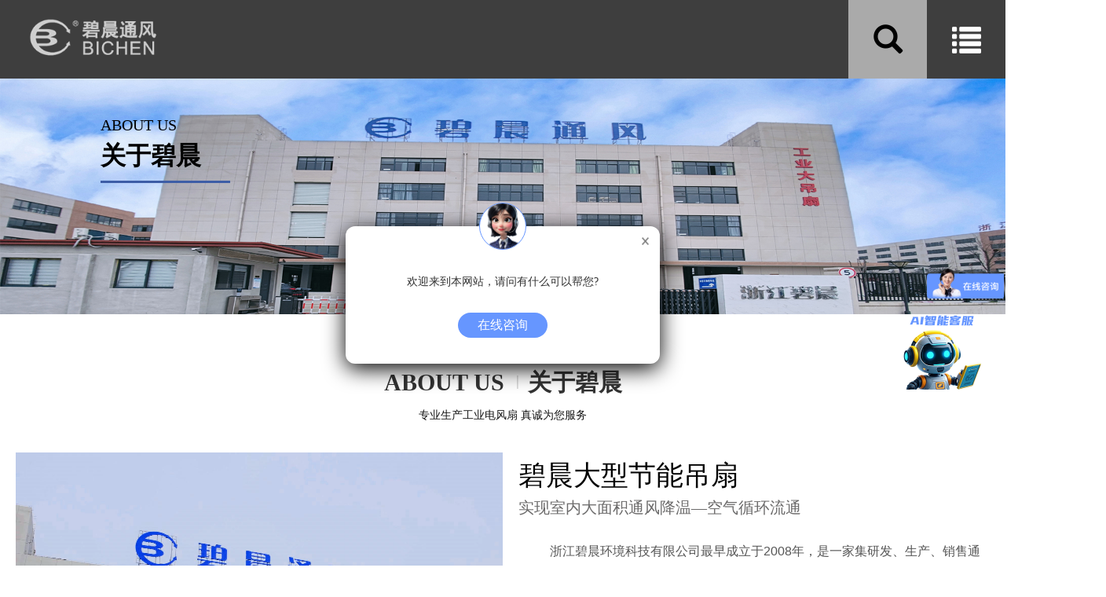

--- FILE ---
content_type: text/html; charset=utf-8
request_url: https://bc-jd.com/about-76.html
body_size: 10185
content:
<!DOCTYPE html>
<html lang="zh-CN">
	<head>
		<meta charset="utf-8" />
		<meta http-equiv="X-UA-Compatible" content="IE=edge">
		<meta name="viewport" content="width=device-width, initial-scale=1, maximum-scale=1, user-scalable=no">
		<meta name="keywords" content="浙江碧晨环境科技有限公司">
		<meta name="description" content="专业生产工业电风扇 真诚为您服务">
		<link rel="stylesheet" href="/template/www/css/swiper.min.css">   
		<link rel="stylesheet" href="/template/www/css/animate.min.css?v=0.2"> 
		<script language="Javascript">
		document.oncontextmenu=new Function("event.returnValue=false");
		document.onselectstart=new Function("event.returnValue=false");
		</script>  
		<link rel="stylesheet" href="/template/www/css/bootstrap.min.css" integrity="sha384-BVYiiSIFeK1dGmJRAkycuHAHRg32OmUcww7on3RYdg4Va+PmSTsz/K68vbdEjh4u" crossorigin="anonymous">
		<script src="/template/www/js/jquery.min.js"></script>
		<script src="/template/www/js/bootstrap.min.js" integrity="sha384-Tc5IQib027qvyjSMfHjOMaLkfuWVxZxUPnCJA7l2mCWNIpG9mGCD8wGNIcPD7Txa" crossorigin="anonymous"></script>
		<script src="/template/www/js/swiper.min.js"></script>

		<link rel="stylesheet/less" type="text/css" href="/template/www/less/style.less?v=0.11" />
		<link rel="stylesheet" href="/template/www/css/index.css">  
	<script src="/template/www/less/less-1.7.3.min.js" type="text/javascript" charset="utf-8"></script>	

		<title>关于我们-浙江碧晨环境科技有限公司-浙江碧晨环境科技有限公司</title>
		<style type="text/css">
/* 			.wow:first-child {
			  visibility: hidden;
			} */
			.search-group{
				background-color: #aaaaaa;
				position: absolute;
				height: 100%;
				padding: 0;
				width: 0;
				color: #ffff;
				top: 0;
				-webkit-transition:all .3s linear;
				-moz-transition:all .3s linear;
				-o-transition:all .3s linear;
				transition:all .3s linear;
				z-index: 9999999;
			}
			.search-group input{
				background-color: transparent;
				border-bottom: 1px solid #fff;
				width: 100%;
			}
			.search-inline:hover .search-group{
				-webkit-transition:all .3s linear;
				-moz-transition:all .3s linear;
				-o-transition:all .3s linear;
				transition:all .3s linear;
			}
			@media (min-width:750px){
				.search-group{
					right: 100px;
				}
				.search-group input{
					height: 40px;
					margin-top: 30px;
				}
				.search-inline:hover .search-group{
					padding: 0 15px;
					width: 230px;
				}
			}
			@media (min-width:1300px) {
				.search-group{
					right: 130px;
				}
				.search-group input{
					margin-top: 45px;
				}
				.search-inline:hover .search-group{
					width: 280px;
				}
			}
			@media (max-width:750px){
				.search-group{
					right: 1rem;
				}
				.search-group input{
					height: .5rem;
					margin-top: .25rem;
				}
				.search-inline:hover .search-group{
					padding: 0 .2rem;
					width: 2.3rem;
				}
			}
		</style>
	</head>
	<body>
		<!-- header -->
		<nav class="nav wow fadeInDown">
			<a href="/Do/area.html?lg=cn" class="logo"><img src="/static/upload/image/20191231/1577758032553160.png"></a>
			<a href="javascript:;" class="menuBtn glyphicon glyphicon-list" style="top:0;"></a>
			<div class="right">
				<div class="hot-tel">
					<p>24h全国热线</p>
					<h1>0578-2760959</h1>
					<h1>138-0680-1992</h1>
				</div>
				<div class="search-inline">
					<form action="/Search/index.html"  method="get">
<!-- 					<a href="javascript:;" class="search-btn glyphicon glyphicon-search" style="top:0;"></a> -->
					<button type="submit" class="search-btn glyphicon glyphicon-search" style="top:0;"></button>
					<div class="search-group">
						<input type="text" name="keyword" placeholder="搜索关键字"/>
						<input type="hidden" name="field" value="title">
						<input type="hidden" name="scode" value="97" >
					</div>
					</form>
				</div>
				
			</div>
			
			<div class="container menu">
				<ul class="">
					
					
					<li class=""><a href="/about-76.html" class="menu-item active">关于碧晨</a></li>
					
					
					
					<li class="">
						<a href="/list-91.html" title="" class="menu-item  ">产品展示</a>
						<div class="sub-menu container visible-lg-block visible-md-block">
							<div class="row">
								
								<div class="sub-menu-classify col-lg-3 col-md-3">
									<a href="list-135.html">
										<div class="img">
											<img src="/static/upload/image/20230330/1680166912426212.png" alt=""/>
										</div>
									</a>
									<a href="list-135.html" title="捷风400系列大风扇" class="name">
										<span>更多</span>
										<p>捷风400系列大风扇</p>
									</a>
									
									<div class="list-group">
										
										<a href="/list-135.html" title="直径5.5-7.3m">直径5.5-7.3m</a>
										
									</div>
									
								</div>
								
								<div class="sub-menu-classify col-lg-3 col-md-3">
									<a href="/list-160.html">
										<div class="img">
											<img src="/static/upload/image/20230330/1680166998605283.png" alt=""/>
										</div>
									</a>
									<a href="/list-160.html" title="捷风380系列大风扇" class="name">
										<span>更多</span>
										<p>捷风380系列大风扇</p>
									</a>
									
									<div class="list-group">
										
										<a href="/list-164.html" title="直径6.1-7.3m">直径6.1-7.3m</a>
										
									</div>
									
								</div>
								
								<div class="sub-menu-classify col-lg-3 col-md-3">
									<a href="list-130.html">
										<div class="img">
											<img src="/static/upload/image/20230330/1680167035668517.png" alt=""/>
										</div>
									</a>
									<a href="list-130.html" title="风王系列大风扇" class="name">
										<span>更多</span>
										<p>风王系列大风扇</p>
									</a>
									
									<div class="list-group">
										
										<a href="/list-130.html" title="直径4.5-7.3m">直径4.5-7.3m</a>
										
									</div>
									
								</div>
								
								<div class="sub-menu-classify col-lg-3 col-md-3">
									<a href="list-132.html">
										<div class="img">
											<img src="/static/upload/image/20230330/1680167075998588.png" alt=""/>
										</div>
									</a>
									<a href="list-132.html" title="捷风320系列大风扇" class="name">
										<span>更多</span>
										<p>捷风320系列大风扇</p>
									</a>
									
									<div class="list-group">
										
										<a href="/list-132.html" title="直径4.5-5.5m">直径4.5-5.5m</a>
										
									</div>
									
								</div>
								
								<div class="sub-menu-classify col-lg-3 col-md-3">
									<a href="list-131.html">
										<div class="img">
											<img src="/static/upload/image/20230330/1680167108435161.png" alt=""/>
										</div>
									</a>
									<a href="list-131.html" title="捷风260系列大风扇" class="name">
										<span>更多</span>
										<p>捷风260系列大风扇</p>
									</a>
									
									<div class="list-group">
										
										<a href="/list-131.html" title="直径3-4m">直径3-4m</a>
										
									</div>
									
								</div>
								
								<div class="sub-menu-classify col-lg-3 col-md-3">
									<a href="/list-161.html">
										<div class="img">
											<img src="/static/upload/image/20230330/1680167135685087.jpg" alt=""/>
										</div>
									</a>
									<a href="/list-161.html" title="捷风200系列大风扇" class="name">
										<span>更多</span>
										<p>捷风200系列大风扇</p>
									</a>
									
									<div class="list-group">
										
										<a href="/list-165.html" title="直径2.5m">直径2.5m</a>
										
									</div>
									
								</div>
								
								<div class="sub-menu-classify col-lg-3 col-md-3">
									<a href="/list-108.html">
										<div class="img">
											<img src="/static/upload/image/20230330/1680167205290976.png" alt=""/>
										</div>
									</a>
									<a href="/list-108.html" title="大型移动风扇" class="name">
										<span>更多</span>
										<p>大型移动风扇</p>
									</a>
									
									<div class="list-group">
										
										<a href="/list-136.html" title="移动风扇Y14">移动风扇Y14</a>
										
										<a href="/list-139.html" title="移动风扇Y20">移动风扇Y20</a>
										
									</div>
									
								</div>
								
							</div>
						</div>
					</li>
					
					
					
					<li class=""><a href="/about-93.html" class="menu-item ">碧晨服务</a></li>
					
					
					
					<li class=""><a href="/list-96.html" class="menu-item ">应用案例</a></li>
					
					
					
					<li class=""><a href="/list-97.html" class="menu-item ">公司动态</a></li>
					
					
					
					<li class=""><a href="/list-101.html" class="menu-item ">企业荣誉</a></li>
					
					
					
					<li class=""><a href="/about-102.html" class="menu-item ">联系我们</a></li>
					
					
					
<!-- 					<li class=" "><a href="service.html" title="" class="menu-item ">碧晨服务</a></li>
					<li class=" "><a href="case.html" title="" class="menu-item ">应用案例</a></li>
					<li class=" "><a href="news.html" title="" class="menu-item ">公司动态</a></li>
					<li class=" "><a href="honot.html" title="" class="menu-item ">企业荣誉</a></li>
					<li class=" "><a href="contact.html" title="" class="menu-item ">联系我们</a></li> -->
					<li class=" "><a href="https://www.bichenmfg.com/" title="ENGLISH" target="_blank" class="menu-item">ENGLISH</a></li>
				</ul>
			</div>
		</nav>
		<script>
			if(window.innerWidth < 1300){
				$('.menuBtn').click(function(){
					$(".menu").fadeToggle(300);
				})
				$('.menu').click(function(){
					$(this).fadeOut(300);
				})
			}
			
		</script>
<div class="sub-banner">
	
	<img src="/static/upload/image/20220315/1647311632898730.jpg" class=" wow fadeInRight" alt=""/>
	<div class="modal-title wow fadeInLeft">
	  <small>ABOUT US</small>
	  <h1>关于碧晨</h1>
	</div>
	
</div>

<style>
    .about-us #video{z-index:9;}
</style>
		<div class="about container-fluid" style="clear: both;">
			<div class="about-us wow fadeIn">
				<div class="modal-title wow fadeInUp">
				  <h1>ABOUT US&ensp;<span>|</span>&ensp;关于碧晨</h1>
				  <small>专业生产工业电风扇 真诚为您服务</small>
				</div> 
<div class="jumbotron wow fadeInUp" >
    <div class="img">
        <video id='video' autoplay preload="auto" x5-playsinline="true" playsinline="true" webkit-playsinline class="video-js vjs-default-skin vjs-big-play-centered" data-setup='{"example_option":true}' width="100%" height="100%" controls="">
        	    <source src="https://bc-jd-com.oss-cn-hangzhou.aliyuncs.com/bc001.m4v" type="video/mp4"/>
        </video>
    </div>
    <div class="caption fant_w01">
			<h1>碧晨大型节能吊扇</h1><h3>实现室内大面积通风降温—空气循环流通</h3><p><span style="font-size: 12px;"></span></p><p><span style="font-size: 12px; color: rgb(0, 0, 0);"></span></p><p style="text-indent: 40px"><span style="font-family: 黑体; font-size: 16px;"></span></p><p style="text-indent: 40px"><span style="font-size: 16px; font-family: arial, helvetica, sans-serif;">浙江碧晨环境科技有限公司最早成立于2008年，是一家集研发、生产、销售通风降温设备的现代化企业。公司拥有精良的检测中心、加工中心、及自动化生产线等设备。十多年专注于工业大风扇的研发，其产品PMSM永磁节能大风扇、立式大风扇、移动式大风扇是现代企业通风降温的理想产品。 </span></p><p style="text-indent: 37px"><span style="font-size: 16px; font-family: arial, helvetica, sans-serif;">公司通过ISO9001质量管理体系认证。系列产品通过国内多项权威检查认证，CE认证，拥有多项新型专利。 </span></p><p style="text-indent: 37px"><span style="font-size: 16px; font-family: arial, helvetica, sans-serif;">公司全国各省设有销售服务机构，多年来为全国4000+用户提供定制化通风降温解决方案，用户遍布21个省份、135个城市（地级市），随着公司销售网络的不断健全，销售渠道的不断拓展，这一数据还在迅速上升。</span></p><p style="text-indent: 40px"><span style="text-indent: 37px; font-family: 黑体;"></span><br/></p><p><span style="font-size: 12px; color: rgb(0, 0, 0);"></span><br/></p><div class="row"><div class="col-xs-4 wow fadeInUp"><img src="/static/upload/image/20230404/1680590742194395.jpg" title="1680590742194395.jpg" alt="01.jpg"/></div><div class="col-xs-4 wow fadeInDowm"><img src="/static/upload/image/20230404/1680590752807270.jpg" title="1680590752807270.jpg" alt="02.jpg"/></div><div class="col-xs-4 wow fadeInUp"><img src="/static/upload/image/20230404/1680590760906746.jpg" title="1680590760906746.jpg" alt="03.jpg"/></div></div><div class="row"><div class="col-xs-4 wow fadeInUp"><img src="/static/upload/image/20230404/1680590768185224.jpg" title="1680590768185224.jpg" alt="04.jpg"/></div><div class="col-xs-4 wow fadeInDowm"><img src="/static/upload/image/20230404/1680590774209389.jpg" title="1680590774209389.jpg" alt="05.jpg"/></div><div class="col-xs-4 wow fadeInUp"><img src="/static/upload/image/20230404/1680595290196013.jpg" title="1680595290196013.jpg" alt="5e958a48-f0c0-412c-8328-eb0dd7b94b12.jpg"/></div></div>
    </div>
</div>
			</div>
<script>
// var i, frames;
// frames = document.getElementsByTagName("iframe");
// for (i = 0; i < frames.length; ++i)
// {
//       // The iFrame
//     if (!frames[i].hasAttribute("allowfullscreen")) {
//         frames[i].setAttribute('allowFullScreen', 'true');
//         frames[i].src = frames[i].src;
//     }
// }
</script>
			<div class="history wow fadeInUp">
				
				<div class="modal-title">
				  <h1>DEVELOPMENT PATH&ensp;<span>|</span>&ensp;发展历程</h1>
				  <small>专业生产工业电风扇 真诚为您服务</small>
				</div> 
				<div class="swiper-container">
					<div class="swiper-wrapper">
						
						<div class="swiper-slide col-lg-3 col-sm-4 col-xs-12">
							<div class="caption">
								浙江碧晨环境科技有限公司投入使用，设有研发中心大楼和生产车间，将生产包括PMSM新型永磁节能风扇、大型节能风扇全系列碧晨产品。
							</div>
							<h1 class="year">2020年</h1>
						</div>
						
						<div class="swiper-slide col-lg-3 col-sm-4 col-xs-12">
							<div class="caption">
								在浙江丽水投建新厂，新公司名称（浙江碧晨环境科技有限公司），位于丽水万洋低碳智工业区。
							</div>
							<h1 class="year">2018年</h1>
						</div>
						
						<div class="swiper-slide col-lg-3 col-sm-4 col-xs-12">
							<div class="caption">
								碧晨节能大风扇荣获“省级科技产品”，产品自主研发拥有多项实用性发明专利，迈入中国星级吊扇品牌行业！
							</div>
							<h1 class="year">2016年</h1>
						</div>
						
						<div class="swiper-slide col-lg-3 col-sm-4 col-xs-12">
							<div class="caption">
								在全国15家省份重点城市设有碧晨吊扇服务点，专注从事该系列产品在全国市场的推广与服务，专业解决室内通风降温问题。
							</div>
							<h1 class="year">2015年</h1>
						</div>
						
						<div class="swiper-slide col-lg-3 col-sm-4 col-xs-12">
							<div class="caption">
								企业升级变更为“温州碧晨机电有限公司“，通过ISO9001质量管理体系认证。
							</div>
							<h1 class="year">2014年</h1>
						</div>
						
						<div class="swiper-slide col-lg-3 col-sm-4 col-xs-12">
							<div class="caption">
								在中国民营企业发源地—温州瑞安市成立瑞安市碧晨机电厂，公司于2009年引进美国HVLS节能大吊扇核心技术，通过不断的研发及测试，自主创建“碧晨风王系列节能大吊扇”。
							</div>
							<h1 class="year">2009年</h1>
						</div>
						
					</div>
					<div class="prev"></div><!--左箭头。如果放置在swiper-container外面，需要自定义样式。-->
					<div class="next"></div><!--右箭头。如果放置在swiper-container外面，需要自定义样式。-->
				</div>
				
			</div>

		</div>


		<div class="about container-fluid" style="clear: both;">

			<div class="honor" style="float: left;clear: both;">
				
				<div class="container">
					<div class="modal-title wow fadeInUp">
						<small>HONOR</small>
						<h1>企业荣誉</h1>
						<div class="cn">
							9001质量管理体系认证企业，产品整机检测认证，欧盟CE认证，美标UL认证，一级能效检测认证，多项技术专利。
						</div>
						<div class="en">
							<p>9001 quality management system certification enterprise, product testing certification, EU CE certification, American standard UL certification, first-class energy efficiency testing certification, multiple technical patents.</p>
						</div>
					</div>
				</div>


<div class="hr_qt1">
<ul>

<li>
<div class="tp1"><img src="/static/upload/image/20230404/1680591621899092.jpg" alt="质量管理体系认证证书"></div>
<div class="wz1">质量管理体系认证证书</div>
</li>

<li>
<div class="tp1"><img src="/static/upload/image/20230404/1680591621655708.jpg" alt="CERTIFICATE"></div>
<div class="wz1">CERTIFICATE</div>
</li>

<li>
<div class="tp1"><img src="/static/upload/image/20230404/1680591621511237.jpg" alt="检验报告"></div>
<div class="wz1">检验报告</div>
</li>

<li>
<div class="tp1"><img src="/static/upload/image/20230404/1680591621284281.jpg" alt="实用新型专利证书"></div>
<div class="wz1">实用新型专利证书</div>
</li>

<li>
<div class="tp1"><img src="/static/upload/image/20230404/1680591621453119.jpg" alt="实用新型专利证书"></div>
<div class="wz1">实用新型专利证书</div>
</li>

</ul>
<div class="hen1"></div>
</div>	


			</div>



		</div>



		<script>
			var historySwiper = new Swiper('.history .swiper-container', {
				slidesPerView :'auto',
				navigation: {
				  nextEl: '.next',
				  prevEl: '.prev',
				} 
			})
		</script>



<div class="about container-fluid" style="clear: both;">

<div class="honor" style="float: left;clear: both; background-color: #FFF;">

<div class="container">
<div class="modal-title wow fadeInUp">
<small>ABOUT US</small>
<h1>服务网络</h1>
</div>
</div>
<div class="net_qt1">
<div class="wz1">
我公司用户已遍布全国<span>21</span>个省份、<span>135</span>个城市(地级市)，随着公司销售网络的不断健全，销售渠道的不断拓展，以及销售精英的不断增加，这一数据还在迅速上升。
</div>
<div class="tp1">
<img src="/template/www/img/tp5.jpg" alt="">
</div> 
<div class="wz1_qt">
<ul>
<div class="wz2">碧晨服务宗旨<span></span></div>
<div class="wz3"><span></span>多年以来向客户提供的不仅是优良的产品，而且是完善的售后服务，以服务来体现产品价值和推动品牌建设。</div>
<div class="wz3"><span></span>以用户满意为第一标准、确保用户的权益，提高企业的信誉！</div>
<div class="hen1"></div>
</ul>

</div>
<div class="hen2"></div>
</div>

</div>
</div>

<!-- foot -->
		<div class="foot wow fadeInUp" style="clear: both;">
			<div class="footer">
				<div class="form-inline">
					<div class="modal-title">
						<p>服务热线</p>
						<h3>0578-2760959</h3>
						<h1>定制您的专属方案</h1>
					</div>
					<form class="box" action="/Form/add/fcode/2.html"  method="post">
					<div class="form-group">
						<input type="text" name='name' class="form-control" placeholder="您的称呼"/>
					</div>
					<div class="form-group">
						<input type="text" name='mobile' class="form-control" placeholder="您的电话号码"/>
					</div>
					<div class="form-group">
						<textarea class="form-control" name="content" rows="3" placeholder="留言"></textarea>
					</div>
					<button type="submit" class="btn btn-primary">免费咨询</button>
					</form>
				</div>
				<div class="foot-menu row">
					<div class="col-lg-6 col-xs-12">
						<div class="code">
							<img src="/static/upload/image/20191203/1575355506458881.jpg" alt=""/>
							<p>扫一扫 关注我们</p>
						</div>
						<div class="foot-contact">
							<h1>浙江碧晨环境科技有限公司</h1>
							<p>地址：浙江省丽水市莲都区碧湖镇万洋众创城3区6号</p>
							<p>电话：0578-2760959</p>
							<p>周经理 13806801992</p>
							<p>传真：0578-2760959</p>
							<p>邮箱：sales2@cnbichen.com</p>
							<a href="" class="btn btn-default  btn-block">查看地图</a>
						</div>
					</div>
					<div class="col-lg-3 menu-list">
						<h1>网站地图</h1>
						
						<a href="/about-76.html">关于碧晨</a>
						
							
						
						<a href="/list-91.html">产品展示</a>
						
						
						   <a href= "list-135.html">捷风400系列大风扇</a>
						
						   <a href= "/list-160.html">捷风380系列大风扇</a>
						
						   <a href= "list-130.html">风王系列大风扇</a>
						
						
							
						
						<a href="/about-93.html">碧晨服务</a>
						
							
						
						<a href="/list-96.html">应用案例</a>
						
							
						
						<a href="/list-97.html">公司动态</a>
						
							
						
						<a href="/list-101.html">企业荣誉</a>
						
							
						
						<a href="/about-102.html">联系我们</a>
						
							
						
					</div>
					<div class="col-lg-3 menu-list">
						<h1>技术支持</h1>
						<a href="" class="link">安全措施</a>
						<a href="" class="link">安全细节</a>
						<a href="" class="link">安装要求</a>
					</div>
				</div> 
			</div>
			<div class="copyright">
				<p>Copyright © BICHEN 2019-2022. All Rights Reserved. Powered by Webfoss   &nbsp;&nbsp;ICP备案号：<a href="https://beian.miit.gov.cn/" class="hidden-xs">浙ICP备2022000982号-1</a></p>
			</div>
		</div>
		<script src="/template/www/js/wow.min_1.js?v=0.2" type="text/javascript" charset="utf-8"></script>
		<script>
				

    wow = new WOW(
      {
        animateClass: 'animated',
        offset:100
      }
    );
    wow.init();
  
		</script>
<script>
var _hmt = _hmt || [];
(function() {
  var hm = document.createElement("script");
  hm.src = "https://hm.baidu.com/hm.js?3e39f90245f21cb1434a0c8e1905d3cc";
  var s = document.getElementsByTagName("script")[0]; 
  s.parentNode.insertBefore(hm, s);
})();
</script>
<script>
  (function(para) {
      var p = para.sdk_url, n = 'huoYan', w = window, d = document, s = 'script',x = null,y = null;
      if(typeof(w['huoyanDataAnalytic']) !== 'undefined') {return false;}
      w['huoyanDataAnalytic'] = n;
      w[n] = w[n] || function(a) {return function() {(w[n]._q = w[n]._q || []).push([a, arguments]);}};
      w[n]['quick'] = w[n].call(null, 'quick');
      w[n]['search'] = w[n].call(null, 'search');
      x = d.createElement(s), y = d.getElementsByTagName(s)[0];x.async = 1;
      x.src = p;w[n].para = para;y.parentNode.insertBefore(x, y);
      })({
      sdk_url: 'https://identify.tankeai.com/assets/js/identify.js',
      server_url: 'https://identify.tankeai.com'
  });
  var g_huoyan_opt = {
      site_id: 1343,user_company: 1467
  };
  huoYan.quick('autoTrack',g_huoyan_opt);
</script>


<!-- Install SDK -->
<script src="https://lf-cdn.coze.cn/obj/unpkg/flow-platform/chat-app-sdk/1.1.0-beta.1/libs/cn/index.js"></script>
<script src="/template/www/js/index.js"></script>
<script>
	$(document).ready(function () {
		$("#close001,.ab1ac9d9bab12da47298,.kfbt").click(function () {
			$("#kf001").css("display","none");
		});
	});
</script>
<style>
	.efa8c49d8ce1a57573bf {
		z-index:100;
	}
    .nav {
        z-index: 999 !important;
    }
    .ab1ac9d9bab12da47298 {
        height: 100px;
        width: 100px;
        top:55%;
    }
    .kf001 {
        position:fixed; top:50%; left:50%; z-index:10000;
    }
    .kf001bg {
        width:400px; height:205px; position:absolute; left:-200px; top:-102px;
    }

    .close001{
        width: 18px;
        height: 18px;
        position: absolute;
        right: 10px;
        top: 40px;
        left: auto;
        bottom: auto;
        cursor: pointer;
        background: transparent url("/static/images/close.png") no-repeat;
        background-position: center center;
        background-size: 50%;
        z-index:1001;
    }

    .kftx{
        top:0; left:50%; position:absolute; z-index:1001;
    }
    .kftxbg{
        width:60px;height:60px;background:#fff; position:absolute; left:-30px; top:0px; border-radius:50%; border:1px solid #6696FF; float:left; overflow:hidden;
    }
    .kftxbg img{
        width:60px;height:60px;
    }

    .kfbg{
        position:absolute; z-index:1000;
        top:30px;
        width:400px;
        height:175px;
        padding-top:30px;
        background:#fff;
        box-shadow: 0 6px 28px #000;
        border-radius: 12px;

    }

    .kftext{
        color:#333333;
        text-align: center;
        word-break: break-all;
        height: 80px;
        display: flex;
        align-items: center;
        justify-content: center;
        width:auto;
        padding: 0 16px;
        font-size: 14px;
        line-height:25px;
        box-sizing: content-box;
    }

    .kfbtbg{
        display: flex;
        justify-content:  center;
        padding: 0 16px 12px;

    }

    .kfbt{
        background-color: #6696FF;
        color: #fff;
        border-radius: 16px;
        min-width: 82px;
        box-sizing: content-box;
        padding: 0 16px;
        width: auto;
        border: none;
        display: inline-block;
        height: 32px;
        line-height: 32px;
        text-align: center;
        cursor: pointer;
    }


</style>


<div class="kf001" id="kf001">
	<div class="kf001bg">
		<div class="close001" id="close001"></div>
		<div class="kftx">
			<div class="kftxbg">
				<img src="/static/images/logo4.png" />
			</div>

		</div>
		<div class="kfbg">
			<div class="kftext">
				欢迎来到本网站，请问有什么可以帮您?
			</div>
			<div class="kfbtbg">
				<div class="kfbt" id="kfbt"  onclick="onClick()">在线咨询</div>
			</div>
		</div>
	</div>
</div>




	<script src='/Do/visits/id/429.html' async='async'></script>
</body>
</html>

--- FILE ---
content_type: text/css
request_url: https://bc-jd.com/template/www/css/index.css
body_size: 5053
content:
.time3,.time3 *{transition:all ease-out .3s 0s;-webkit-transition:all ease-out .3s 0s;-moz-transition:all ease-out .3s 0s;-o-transition:all ease-out .3s 0s;}
.time6,.time6 *{transition:all ease-out .6s 0s;-webkit-transition:all ease-out .6s 0s;-moz-transition:all ease-out .6s 0s;-o-transition:all ease-out .6s 0s;}

/* 首页-理由 */
.in_zw_t001{width:100%;float:left;clear:both;background-color:#e6e6e6;}
.in_zw_t001 .wz1{width:100%;float:left;clear:both;margin-top:48px;display:inline;font-size:30px;line-height:40px;color:#000;text-align:center;}
.in_zw_t001 .wz1 span{color:#3d5da6;}
.in_zw_t001 .wz2{width:100%;float:left;clear:both;font-size:20px;line-height:26px;color:#000;text-align:center;text-transform:uppercase;}
.in_zw_t001 ul{width:1416px;margin:0 auto;list-style-type:none;}
.in_zw_t001 li{width:20%;width:calc(20% - (8px * 2));height:251px;margin:0 8px;display:inline;float:left;cursor:pointer;}
.in_zw_t001 li .wz3_qt{width:100%;height:216px;float:left;margin-top:35px;display:inline;border-radius:20px;-webkit-border-radius:20px;-moz-border-radius:20px;background-color:#fff;}
.in_zw_t001 li .tp1{width:100%;height:94px;float:left;margin-top:29px;display:inline;background-position:center!important;background-repeat:no-repeat;background-size:contain;transform:rotate(0deg);}
.in_zw_t001 li .wz3{width:100%;float:left;clear:both;font-size:25x;line-height:40px;color:#1c1c1c;text-align:center;}
.in_zw_t001 li .wz4{width:100%;float:left;clear:both;font-size:12px;line-height:18px;color:#757575;font-family:“宋体”;text-align:center;}
.in_zw_t001 .hen1{width:100%;height:47px;float:left;clear:both;}
.in_zw_t001 li:hover .wz3_qt{margin-top:25px;display:inline;box-shadow:0 10px 20px rgba(0,0,0,0.15);-moz-box-shadow:0 10px 20px rgba(0,0,0,0.15);-webkit-box-shadow:0 10px 20px rgba(0,0,0,0.15);}
.in_zw_t001 li:hover .tp1{transform:rotate(30deg);}
.in_zw_t001 li:hover .wz3{color:#3d5da6;}
@media screen and (max-width:1416px){
.in_zw_t001 ul{width:100%;float:left;clear:both;}
.in_zw_t001 li .wz4{width:100%;width:calc(100% - (10px * 2));margin:0 10px;display:inline;}
}
@media screen and (max-width:1000px){
.in_zw_t001 li .tp1{height:74px;}
}
@media screen and (max-width:750px){
.in_zw_t001 ul{width:100%;width:calc(100% - (.1rem * 2));margin:0 .1rem;display:inline;}
.in_zw_t001 .wz1{margin-top:.8rem;font-size:.4rem;line-height:.6rem;}
.in_zw_t001 .wz1 span{color:#3d5da6;}
.in_zw_t001 .wz2{font-size:.24rem;line-height:.4rem;}
.in_zw_t001 li{width:50%;width:calc(50% - (.16rem * 2));height:3.21rem;margin:0 .16rem;}
.in_zw_t001 li .wz3_qt{height:2.86rem;margin-top:.65rem;border-radius:10px;-webkit-border-radius:10px;-moz-border-radius:10px;}
.in_zw_t001 li .tp1{width:100%;height:1rem;float:left;margin-top:.49rem;}
.in_zw_t001 li .wz3{font-size:.26rem;line-height:.4rem;}
.in_zw_t001 li .wz4{width:100%;width:calc(100% - (.2rem * 2));margin:0 .2rem;display:inline;font-size:.24rem;line-height:.4rem;}
.in_zw_t001 .hen1{width:100%;height:.9rem;float:left;clear:both;}
.in_zw_t001 li:hover .wz3_qt{margin-top:.65rem;display:inline;}
.in_zw_t001 li:hover .tp1{transform:rotate(0deg);}
.in_zw_t001 li:nth-last-child(1){width:100%;width:calc(100% - (.16rem * 2));height:3.01rem;margin:0 .16rem;}
.in_zw_t001 li:nth-last-child(1) .wz3_qt{height:2.66rem;margin-top:.65rem;}
}
/* 标题 */
.in_zw_bt1{width:100%;float:left;margin-top:69px;display:inline;text-align:center;}
.in_zw_bt1 .bt_wz1{width:100%;clear:both;color:#141414;font-size:30px;font-weight:bold;line-height:44px;display:inline-block;text-transform:uppercase;}
.in_zw_bt1 .bt_wz1 span{border-right:solid 1px #bebebe;width:2px;height:19px;margin:0 10px 0 10px;display:inline-block;}
.in_zw_bt1 .bt_wz2{width:100%;float:left;clear:both;color:#141414;font-size:14px;line-height:28px;text-align:center;}
.in_zw_bt1 .s_hen1{width:100%;height:29px;float:left;clear:both;}
.in_zw_bt2{width:100%;float:left;margin-top:69px;display:inline;text-align:center;}
.in_zw_bt2 .bt_wz1{width:100%;clear:both;color:#fff;font-size:30px;font-weight:bold;line-height:44px;display:inline-block;text-transform:uppercase;}
.in_zw_bt2 .bt_wz1 span{border-right:solid 1px #fff;width:2px;height:19px;margin:0 10px 0 10px;display:inline-block;}
.in_zw_bt2 .bt_wz2{width:100%;float:left;clear:both;color:#fff;font-size:14px;line-height:28px;text-align:center;}
.in_zw_bt2 .s_hen1{width:100%;height:29px;float:left;clear:both;}
@media screen and (max-width:750px){
.in_zw_bt1,.in_zw_bt2{margin-top:.69rem;}
.in_zw_bt1 .bt_wz1,.in_zw_bt2 .bt_wz1{font-size:.4rem;line-height:.6rem;}
.in_zw_bt1 .bt_wz1 span,.in_zw_bt2 .bt_wz1 span{width:.02rem;height:.3rem;margin:0 .20rem 0 .20rem;}
.in_zw_bt1 .bt_wz2,.in_zw_bt2 .bt_wz2{font-size:.24rem;line-height:.4rem;}
.in_zw_bt1 .s_hen1,.in_zw_bt2 .s_hen1{height:.29rem;}
}
/* 首页产品 */
.in_zw_t002{width:100%;float:left;clear:both;background-color:#eeeeee;}
.in_zw_t002 ul{width:1410px;margin:0 auto;list-style-type:none;}
.in_zw_t002 li{width:25%;width:calc(25% - (5px * 2));height:413px;margin:23px 5px 0 5px;display:inline;float:left;cursor:pointer;background-color:#fff;}
.in_zw_t002 li:hover{box-shadow:0 10px 20px rgba(0,0,0,0.15);-moz-box-shadow:0 10px 20px rgba(0,0,0,0.15);-webkit-box-shadow:0 10px 20px rgba(0,0,0,0.15);}
.in_zw_t002 li a{width:100%;height:100%;float:left;}
.in_zw_t002 li .tp1{width:100%;height:231px;float:left;clear:both;background-position:center!important;background-repeat:no-repeat;background-size:cover;position:relative;}
.in_zw_t002 li .tp1_bj{position:absolute;left:0;right:0;top:0;bottom:0;background-color:rgba(0,0,0,0.45);z-index:1;}
.in_zw_t002 li:hover .tp1_bj{background-color:rgba(0,0,0,0);}
.in_zw_t002 li .wz1_qt{width:100%;width:calc(100% - (16px * 2));float:left;margin:0 16px;display:inline;clear:both;text-align:center;}
.in_zw_t002 li .wz1{width:100%;float:left;clear:both;font-size:18px;line-height:41px;font-weight:bold;color:#0f0f0f;text-align:center;margin-top:12px;display:inline;}
.in_zw_t002 li:hover .wz1{color:#3d5da6;}
.in_zw_t002 li .wz2{width:100%;height:44px;float:left;clear:both;font-size:12px;line-height:22px;color:#424242;text-align:center;overflow:hidden;}
.in_zw_t002 li .more1{width:111px;height:35px;margin-top:20px;display:inline-block;border:solid 1px #dedede;font-size:12px;line-height:30px;color:#424242;text-align:center;}
.in_zw_t002 li:hover .more1{border:solid 1px #3d5da6;background-color:#3d5da6;color:#fff;}
.in_zw_t002 li:nth-last-child(1){background-color:#3d5da6;text-align:center;position:relative;}
.in_zw_t002 li .wz3{width:100%;float:left;margin-top:107px;display:inline;line-height:39px;font-size:25px;color:#fff;font-weight:lighter;}
.in_zw_t002 li .wz4{width:100%;height:54px;float:left;margin-top:43px;display:inline;border-top:solid 1px #4765ab;}
.in_zw_t002 li .wz5{position:absolute;left:0;right:0;top:0;bottom:0;border:solid 4px rgba(27,68,162,0);}
.in_zw_t002 li:hover .wz5{border:solid 4px rgba(27,68,162,1);z-index:1;}
.in_zw_t002 li .more2{width:181px;height:52px;display:inline-block;border:solid 1px #fff;font-size:16px;line-height:52px;color:#fff;text-align:center;}
.in_zw_t002 li:hover .more2{background-color:#fff;color:#3d5da6;box-shadow:0 10px 20px rgba(0,0,0,0.15);-moz-box-shadow:0 10px 20px rgba(0,0,0,0.15);-webkit-box-shadow:0 10px 20px rgba(0,0,0,0.15);}
.in_zw_t002 .hen1{width:100%;height:94px;float:left;clear:both;}
@media screen and (max-width:1410px){
.in_zw_t002 ul{width:100%;margin:0 auto;list-style-type:none;}
}
@media screen and (max-width:1000px){
.in_zw_t002 li{width:50%;width:calc(50% - (5px * 2));}
}

@media screen and (max-width:750px){
.in_zw_t002 ul{width:100%;width:calc(100% - (.1rem * 2));float:left;margin:0 .1rem;display:inline;}
.in_zw_t002 li{width:50%;width:calc(50% - (.1rem * 2));height:6rem;margin:.23rem .1rem 0 .1rem;}
.in_zw_t002 li .tp1{width:100%;height:2.31rem;}
.in_zw_t002 li .tp1_bj{display:none;}
.in_zw_t002 li .wz1_qt{width:100%;width:calc(100% - (.2rem * 2));margin:0 .2rem;}
.in_zw_t002 li .wz1{height:.41rem;font-size:.3rem;line-height:.41rem;margin-top:.24rem;overflow:hidden;color:#3d5da6;}
.in_zw_t002 li .wz2{width:100%;height:1.6rem;margin-top:.12rem;display:inline;font-size:.24rem;line-height:.4rem;text-align:justify;}
.in_zw_t002 li .more1{width:2.11rem;height:.65rem;margin-top:.2rem;font-size:.24rem;line-height:.65rem;}
.in_zw_t002 li:nth-last-child(1){background-color:#3d5da6;}
.in_zw_t002 li .wz3{width:100%;margin-top:1.64rem;line-height:.6rem;font-size:.3rem;}
.in_zw_t002 li .wz4{width:100%;height:.54rem;margin-top:.43rem;}
.in_zw_t002 li .more2{width:2.11rem;height:.62rem;display:inline-block;font-size:.3rem;line-height:.62rem;}
.in_zw_t002 li:hover .more2{background-color:#fff;color:#3d5da6;}
.in_zw_t002 .hen1{height:.45rem;}
}
/* 改善环境 */
.in_zw_t004{width:100%;float:left;clear:both;background-color:#e6e6e6;}
.in_zw_t004 ul{width:1420px;margin:0 auto;list-style-type:none;}
.in_zw_t004 li{width:33.33%;width:calc(100% / 3 - (10px * 2));height:286px;margin:22px 10px 0 10px;display:inline;float:left;cursor:pointer;background-color:#fff;position:relative;overflow:hidden;text-align:center;}
.in_zw_t004 li .tp1{width:100%;height:100%;float:left;position:relative;background-position:center!important;background-repeat:no-repeat;background-size:cover;}
.in_zw_t004 li:hover .tp1{width:120%;margin-left:-10%;}
.in_zw_t004 li .tp1_bj{position:absolute;left:0;right:0;top:0;bottom:0;background-color:rgba(0,0,0,0.72);z-index:1;}
.in_zw_t004 li:hover .tp1_bj{background-color:rgba(61,93,166,0.82);}
.in_zw_t004 li .wz1_qt{position:absolute;left:0;right:0;top:0;bottom:0;z-index:2;}
.in_zw_t004 li .tp2{width:124px;height:124px;margin-top:42px;display:inline-block;background-position:center!important;background-repeat:no-repeat;background-size:contain;transform:rotate(0deg);}
.in_zw_t004 li .wz2_qt{width:100%;float:left;clear:both;}
.in_zw_t004 li .wz1{width:100%;float:left;clear:both;margin-top:11px;display:inline;font-size:22px;line-height:38px;color:#fff;text-align:center;}
.in_zw_t004 li .wz2{width:100%;width:calc(100% - (16px * 2));float:left;margin:0 16px;display:inline;;clear:both;font-size:14px;line-height:24px;color:#fff;font-family:“宋体”;text-align:center;}
.in_zw_t004 .hen1{width:100%;height:99px;float:left;clear:both;}
@media screen and (max-width:1420px){
.in_zw_t004 ul{width:100%;float:left;clear:both;}   
}
@media screen and (max-width:750px){
.in_zw_t004 ul{width:100%;width:calc(100% - (.1rem * 2));margin:0 .1rem;display:inline;}
.in_zw_t004 li{width:100%;width:calc(100% - (.1rem * 2));height:1.86rem;margin:.1rem .1rem 0 .1rem;clear:both;}
.in_zw_t004 li:hover .tp1{width:100%;margin-left:0%;}
.in_zw_t004 li .tp2{width:1.24rem;height:1.24rem;margin:.3rem .2rem 0 .3rem;float:left;display:inline;}
.in_zw_t004 li .wz2_qt{width:100%;width:calc(100% - 2.04rem);float:left;margin-right:.2rem;display:inline;clear:unset;}
.in_zw_t004 li .wz1{width:100%;float:left;clear:both;margin-top:.2rem;display:inline;font-size:.3rem;line-height:.6rem;color:#fff;text-align:left;}
.in_zw_t004 li .wz2{width:100%;width:calc(100%);margin:0;font-size:.24rem;line-height:.4rem;text-align:left;}
.in_zw_t004 .hen1{height:.45rem;}
}
/* 应用领域 */
.in_zw_t005{width:100%;float:left;clear:both;background-color:#fff;}
.in_zw_t005 ul{width:1414px;margin:0 auto;list-style-type:none;}
.in_zw_t005 li{width:33.33%;width:calc(100% / 3 - (7px * 2));height:318px;margin:15px 7px 0 7px;display:inline;float:left;cursor:pointer;background-color:#fff;position:relative;overflow:hidden;}
.in_zw_t005 li:hover{box-shadow:0 10px 20px rgba(0,0,0,0.15);-moz-box-shadow:0 10px 20px rgba(0,0,0,0.15);-webkit-box-shadow:0 10px 20px rgba(0,0,0,0.15);}
.in_zw_t005 li a{width:100%;height:100%;float:left;}
.in_zw_t005 li .tp1{width:100%;height:100%;float:left;position:relative;background-position:center!important;background-repeat:no-repeat;background-size:cover;}
.in_zw_t005 li:hover .tp1{width:140%;margin-left:-20%;}
.in_zw_t005 li .wz1_qt{height:52px;position:absolute;left:0;right:0;bottom:0;z-index:2;background-color:rgba(61,93,166,0.94);}
.in_zw_t005 li:hover .wz1_qt{background-color:rgba(255,170,0,1);}
.in_zw_t005 li .wz1{width:100%;width:calc(100% - 115px );float:left;margin-left:35px;display:inline;font-size:18px;line-height:52px;color:#fff;}
.in_zw_t005 li .wz2{width:70px;float:right;margin-top:15px;display:inline;text-align:center;}
.in_zw_t005 li .wz2 span{width:12px;height:12px;display:inline-block;color:#aebbd8;cursor:pointer;border-top:2px solid #aebbd8;border-right:2px solid #aebbd8;transform:rotate(45deg);margin-left:6px;margin-right:2px;}
.in_zw_t005 li:hover .wz2 span{color:#fff;border-top:2px solid #fff;border-right:2px solid #fff;}
.in_zw_t005 .hen1{width:100%;height:70px;float:left;clear:both;}
@media screen and (max-width:1414px){
.in_zw_t005 ul{width:100%;float:left;clear:both;}   
}
@media screen and (max-width:750px){
.in_zw_t005 ul{width:100%;width:calc(100% - (.15rem * 2));margin:0 .15rem;display:inline;}
.in_zw_t005 li{width:50%;width:calc(50% - (.05rem * 2));height:3.18rem;margin:.1rem .05rem 0 .05rem;}
.in_zw_t005 li:hover .tp1{width:100%;margin-left:0;}
.in_zw_t005 li .wz1_qt{height:1rem;}
.in_zw_t005 li .wz1{width:100%;width:calc(100% - 1.15rem );float:left;margin-left:.35rem;font-size:.3rem;line-height:1rem;}
.in_zw_t005 li .wz2{width:.7rem;margin-top:.3rem;}
.in_zw_t005 li .wz2 span{width:.24rem;height:.24rem;display:inline-block;color:#aebbd8;cursor:pointer;border-top:.02rem solid #aebbd8;border-right:.02rem solid #aebbd8;transform:rotate(45deg);margin-left:.06rem;margin-right:.02rem;}
.in_zw_t005 li:hover .wz2 span{color:#fff;border-top:.02rem solid #fff;border-right:.02rem solid #fff;}
.in_zw_t005 .hen1{height:.45rem;}
}
/* 合作伙伴 */
.in_zw_t006_qt{width:100%;float:left;clear:both;background-color:#eee;}
.in_zw_t006_qt .hen1{width:100%;height:66px;float:left;clear:both;}
.ab_bt2{width:100%;height:55px;float:left;margin-top:20px;display:inline;text-align:center;background-color:#fff;}
.ab_bt2 ul{list-style-type:none;}
.ab_bt2 li{height:55px;padding:0 60px;cursor:pointer;display:inline-block;line-height:55px;font-size:18px;font-weight:lighter;color:#474747;}
.ab_bt2 .tabhover{color:#fff;background-color:#3d5da6;}
.in_zw_t006{width:100%;float:left;clear:both;margin-top:20px;display:inline;}
.in_zw_t006 ul{width:1808px;margin:0 auto;list-style-type:none;}
.in_zw_t006 li{width:12.5%;width:calc(100% / 8 - (1px * 2));height:149px;margin:2px 1px 0 1px;display:inline;float:left;background-color:#fff;}
.in_zw_t006 li .tp1{ width: 100%;width:calc(100% - (20px * 2)); height: 109px; float: left; margin: 20px 20px 0 20px; display: inline;background-position:center!important;background-repeat:no-repeat;background-size:contain;}
@media screen and (max-width:1808px){
.in_zw_t006 ul{width:100%;width:calc(100% - (40px * 2));float:left;margin:0 40px;display:inline;}
}
@media screen and (max-width:1400px){
.in_zw_t006 li{width:16.6%;width:calc(100% / 6 - (1px * 2));}
}
@media screen and (max-width:1000px){
.in_zw_t006 li{width:20%;width:calc(100% / 5 - (1px * 2));}
}
@media screen and (max-width:750px){
.in_zw_t006_qt .hen1{height:.45rem;}
.ab_bt2{width:100%;height:1rem;margin-top:.1rem;}
.ab_bt2 li{width:33.33%;width:calc(100% / 3);height:1rem;padding:0;cursor:pointer;float:left;display:unset;line-height:1rem;font-size:.3rem;}
.in_zw_t006{margin-top:.2rem;}
.in_zw_t006 ul{width:100%;width:calc(100% - (.2rem * 2));float:left;margin:0 .2rem;display:inline;}
.in_zw_t006 li{width:25%;width:calc(25% - (1px * 2));height:1.29rem;margin:2px 1px 0 1px;}
.in_zw_t006 li .tp1{ width: 100%;width:calc(100% - (.1rem * 2)); height: 1.09rem; margin: .1rem .1rem 0 .1rem; }

}


.hr_qt1{ width: 1210px; margin: 0 auto;clear: both;}
.hr_qt1 ul{ list-style-type: none;}
.hr_qt1 li{ width: 20%;float: left; }
.hr_qt1 li a{ width: 100%; height: 100%; float: left;}
.hr_qt1 li .tp1{ width: 100%; width:calc(100% - (20px * 2));float: left; margin: 0 20px; display: inline;}
.hr_qt1 li img{ width: 100%; height: auto; float: left; }
.hr_qt1 li .wz1{ width: 100%; float: left; clear: both; color: #717171; text-align: center; line-height: 40px; font-size: 14px;}
.hr_qt1 .hen1{width:100%;height:70px;float:left;clear:both;}
@media screen and (max-width:1210px){
.hr_qt1 li{width:100%;width:calc(100% - (40px * 2));float:left;margin:0 40px;display:inline;}
}
@media screen and (max-width:750px){
.hr_qt1{ width: 100%;width:calc(100% - (15px * 2));float: left; margin:0 15px;display:inline;}
.hr_qt1 li{width:50%;width:calc(50%);float: left; margin: .2rem 0 0 0; display: inline; }
.hr_qt1 li .tp1{ width: 100%; width:calc(100% - (.1rem * 2));float: left; margin: 0 .1rem; display: inline;}
.hr_qt1 li .wz1{ line-height: .3rem; font-size: .24rem;}
.hr_qt1 li:nth-last-child(1){ display: none;}
.hr_qt1 .hen1{height:.45rem;}
}

.fant_w01{ font-weight: unset!important;}
.fant_w01 p{font-weight: unset!important;}

.net_qt1{ width: 1170px; margin: 0 auto; clear: both;}
.net_qt1 .wz1{ width: 100%; float: left;clear: both; font-size: 20px; line-height:36px; color: #333; text-align: justify;}
.net_qt1 .wz1 span{ font-size: 30px; color: #3c5ca6; font-weight: bold;}
.net_qt1 .tp1{ width: 100%; float: left; clear: both;}
.net_qt1 .tp1 img{ width: 100%; height: auto; clear: both;}
.net_qt1 .wz1_qt{ width: 100%; float: left;border-radius:16px;-webkit-border-radius:16px;-moz-border-radius:16px; background-color: #3c5ca6;}
.net_qt1 .wz1_qt ul{ width: 100%;width:calc(100% - (50px * 2)); float: left; margin: 14px 50px 0 50px; display: inline; list-style-type: none;}
.net_qt1 .wz1_qt .wz2{ width: 100%; float: left; margin-top: 14px; display: inline; font-size: 24px ; line-height: 45px; font-weight:bold; color: #fff;}
.net_qt1 .wz1_qt .wz2 span{ width: 36px; height: 23px;  margin: 9px 0 0 9px; display:inline-block; background-position:center!important;background-repeat:no-repeat;background-size:contain;background-image:url(../img/tp4.jpg);}
.net_qt1 .wz1_qt .wz3{ width: 100%; float: left; margin-top: 16px; display: inline; font-size: 16px; line-height: 27px; color: #d8deed;}
.net_qt1 .wz1_qt .wz3 span{ width: 10px; height: 10px; float: left; margin: 8px 11px 0 0; display: inline; background-color: #d8deed; border-radius:50%;-webkit-border-radius:50%;-moz-border-radius:50%;}
.net_qt1 .hen1{width:100%;height:40px;float:left;clear:both;}
.net_qt1 .hen2{width:100%;height:100px;float:left;clear:both;}
@media screen and (max-width:1170px){
.net_qt1{width:100%;width:calc(100% - (40px * 2));float:left;margin:0 40px;display:inline;}
}


@media screen and (max-width:750px){
    .net_qt1{width:100%;width:calc(100% - (15px * 2));margin:0 15px;}
    .net_qt1 .wz1{font-size: .24rem; line-height:.4rem; }
    .net_qt1 .wz1 span{ font-size: .3rem; }

    .net_qt1 .wz1_qt ul{ width: 100%;width:calc(100% - (.2rem * 2)); margin: .2rem .2rem 0 .2rem; }
    .net_qt1 .wz1_qt .wz2{  margin-top: .1rem;  font-size: .3rem ; line-height: .45rem;}
    .net_qt1 .wz1_qt .wz2 span{ width: .36rem; height: .23rem;  margin: .18rem 0 0 .18rem;}
    .net_qt1 .wz1_qt .wz3{  margin-top: .16rem; font-size: .24rem; line-height: .4rem; }
    .net_qt1 .wz1_qt .wz3 span{ width: .2rem; height: .2rem; margin: .1rem .1rem 0 0;}
    .net_qt1 .hen1{height:.45rem;}
    .net_qt1 .hen2{height:.45rem;}

}


@media screen and (max-width:750px){.web_fd{display:none;}}
.cm01:nth-last-child(1){opacity:1;filter:alpha(opacity=100);-moz-opacity:1;-khtml-opacity:1;width:60%;width:calc(60% - (1px * 2));-webkit-filter:drop-shadow(.48rem 0 0 rgba(43, 43, 43, 1));filter:drop-shadow(.48rem 0 0 rgba(43, 43, 43, 1));transform:translateX(-.48rem);}
.cm02{font-size:calc(100vw/5.5)!important;border-radius:10px;-webkit-border-radius:10px;-moz-border-radius:10px;background-position:center!important;background-repeat:no-repeat;background-size:contain;background-image:url(../img/tp34.jpg);}
.cm03{box-shadow:15px 10px 20px rgba(0,0,0,0.15);-moz-box-shadow:15px 10px 20px rgba(0,0,0,0.15);-webkit-box-shadow:15px 10px 20px rgba(0,0,0,0.15);}
.cm04{background:-webkit-gradient(0deg,#167f7d 203px, #fff 203px);background:-moz-linear-gradient(0deg,#167f7d 203px, #fff 203px);background:-o-linear-gradient(0deg,#167f7d 203px, #fff 203px);background:linear-gradient(0deg,#167f7d 203px, #fff 203px);}
.cm05{border-radius:50%;-webkit-border-radius:50%;-moz-border-radius:50%;top:50%;transform:translateY(-50%);-webkit-transform:translateY(-50%);}

--- FILE ---
content_type: text/css
request_url: https://bc-jd.com/template/www/less/style.less?v=0.11
body_size: 12191
content:
@charset"utf-8";
@import "common.less?v=0.5";
//æ··åˆ
// index
.banner{
	width: 100%;
	height: auto;
	img{
		.dis();
		width: 100%;
	}
	@media(max-width:1300px) and (min-width:750px){
		margin-top: 100px;
	}
	@media(max-width:750px){
		margin-top: 1rem;
		.swiper-button-prev,.swiper-button-next{
			display: none;
		}
	}
}
.container-fluid{
	.mar(0,0);
	.pad(0,0);
}
.modal-chose{
	.mar();
	font-family: SimSun;
	height: auto;
	padding-top: 0;
	line-height: 1;
	.modal-title{
		text-align: center;
		line-height: 1;
		.c(#000000);
		font-weight: 500;
		letter-spacing: 1px;
		span{
			.c(#3d5da6);
		}
	}
	.row{.mar(0,0);}
	.item{
		.flex-item();
		.icon{
			.flex(row,center);
			.bor(1px,rgba(0,0,0,.19));
			img{
				.dis();
			}
		}
		h3{
			.c(#1c1c1c);
			font-weight: bold;
		}
		p{
			margin-bottom: 0;
			.c(#757575);
			text-align: center;
		}
	}
	@media(min-width:750px){
		.modal-title{
			font-size: 30px;
			.mar(60px);
		}
		.item{
			.icon{
				.border_radius(10px);
				img{
					width: 70px;
				}
			}
			h3{
				font-size: 18px;
				margin-top: 18px;
			}
			p{
				font-size: 12px;
				margin-top: 10px;
			}
		}
	}
	@media(min-width:1300px){
		width: 1260px;
		padding-bottom: 90px;
		.item{
			.icon{
				width: 130px;
				height: 130px;
			}
		}
	}
	@media(max-width:1300px)and(min-width:750px){
		padding: 0 2% 90px;
		.modal-title{
			font-size: 30px;
			.mar(60px);
		}
		.item{
			.icon{
				width: 120px;
				height: 120px;
				.border_radius(10px);
				img{
					width: 70px;
				}
			}
			h3{
				font-size: 18px;
				margin-top: 18px;
			}
			p{
				font-size: 12px;
				margin-top: 10px;
			}
		}
	}
	@media(max-width:1300px){
		width: 100%;
	}
	@media(max-width:750px){
		padding: 0 .2rem .9rem;
		.modal-title{
			font-size: .4rem;
			margin: 0.6rem auto;
			font-weight: bold;
		}
		.item{
			.pad(0,.3rem);
			.icon{
				width: 100%;
				height: 100%;
				padding: .4rem;
				.border_radius(.2rem);
				img{
					.dis();
					width: 100%;
				}
			}
			h3{
				font-size: .26rem;
				margin-top: .2rem;
			}
			p{
				font-size: .2rem;
				.mar(.2rem);
			}
		}
	}
}
.modal-product{
	.bc(#eeeeee);
	width: 100%;
	height: auto;
	font-family: SimHei;
	.modal-title{
		text-align: center;
		line-height: 1;
		h1{
			font-weight: bold;
			.mar(0,0);
			span{
				font-weight: 100;
				.c(#bebebe);
				position: absolute;
			}
		}
		small{
			color: #141414;
		}
	}
	.row{
		.mar();
	}
	.item{
	}
	.thumbnail{
		.bor(0);
		.mar(0,0);
		.border_radius(0);
		img{
			width: 100%;
		}
		&:after{
			content: "";
			.dis(none);
			width: 100%;
			height: 100%;
			position: absolute;
			top: 0;
			left: 0;
			background-color: rgba(0,0,0,.5);
			.tran(1s);
		}
		
	}
	.caption{
		.txt();
		font-family: MicrosoftYaHei;
		.pad(0,0); 
		color: #0f0f0f;
		&:after{
			content: "";
			.pos(@abs);
			.tl(0,0);
			.bc(#000);
		}
		
	}
	a.item:hover{
		text-decoration: none;
	}
	a.item:hover .thumbnail:after {
	    .dis();
	}
	a.item:hover .caption:after{
		.bc(#fff);
	}
	a.item:hover .caption{
		z-index: 9999999;
		.c(#fff);
	}
	@media(min-width:750px){
		.modal-title{
			margin-bottom: 40px;
			h1{
				font-size: 30px;
				margin-bottom: 17px;
				span{
					font-size: 19px;
					line-height: 30px;
					height: 30px;
				}
			}
			small{
				font-size: 14px;
			}
		}
		.item{
			.pad(5px,5px);
		}
		.thumbnail{
			.pad(15px,25px); 
			img{
				width: 100%;
			}
			.img{
				height: 300px;
			}
		}
		.caption{
			height: 75px;
			line-height: 75px;
			font-size: 26px;
			&:after{
				width: 95px;
				height: 5px;
			}
			h3{
				line-height: 75px;
			}
		}
	}
	@media(min-width:1300px){
		padding-top: 85px;
		padding-bottom: 110px;
		.row{
			width: 1210px;
		}
	}
	@media(max-width:1300px) and (min-width:750px){
		.pad(50px,0);
		.row{
			width: 100%;
			.pad(0,10px);
		}
	}
	@media(max-width:750px){
		.pad(.6rem,.1rem);
		.modal-title{
			margin-bottom: .4rem;
			h1{
				font-size: .4rem;
				font-weight: bold;
				margin-bottom: .2rem;
				span{
					font-size: .28rem;
					line-height: .4rem;
					height: .4rem;
				}
			}
			small{
				font-size: .24rem;
			}
		}
		.row{
			width: 100%;
		}
		.item{
			.pad(.1rem,.1rem);
		}
		.thumbnail{
			.pad(.1rem,.1rem); 
			img{
				width: 100%;
			}
			.img{
				height: 3rem;
			}
		}
		.caption{
			height: .6rem;
			line-height: .6rem;
			font-size: .26rem;
			&:after{
				width: 1rem;
				height: .05rem;
			}
			h3{
				line-height: .8rem;
				font-size: .3rem;
				.txt();
			}
		}
	}
}
.modal-about{
	width: 100%;
	background-image: url(../img/bg_about.jpg);
	.img();
	background-attachment: fixed;
	.container{
		.bc(rgba(0,0,0,.45));
	}
	.modal-title{
		text-align: center;
		line-height: 1;
		h1{
			font-weight: bold;
			.c(#fff);
		}
		span{
			font-weight: 100;
			.c(#fff);
			position: absolute;
		}
		small{
			.c(#fff);
		}
	}
	.content{
		width: 100%;
		.img{
			.fl();
			img{.dis();width: 100%;}
		}
		.jumbotron{
			text-align: left;
			.po();
			width: auto;
			.pad(0,0);
			.mar(0,0);
			.c(#fff);
			background-color: transparent;
			h1{
				font-family: SimHei;
				.mar(0,0);
			}
			p{
				font-family: NSimSun;
				.mar(0,0);
			}
			
		}
	}
	.btn-primary{
		.dis();
		.bc(#3d5da6);
		text-align: center;
		font-family: NSimSun;
	}
	margin-bottom: 0;
	@media(min-width:750px){
		height: 1140px;
		.pad(45px,0);
		.container{
			width: 1425px;
			height: 1035px;	
			.bc(rgba(0,0,0,.45));
			.pad(35px,115px);
		}
		.modal-title{
			margin-bottom: 40px;
			h1{
				font-size: 30px;
				margin-bottom: 17px;
			}
			span{
				font-size: 19px;
				line-height: 30px;
				height: 30px;
			}
			small{
				font-size: 14px;
			}
		}
		.content{
			width: 100%;
			height: 395px;
			.img{
				width: 545px;
				margin-right: 35px;
			}
			.jumbotron{
				padding-top:10px;
				h1{
					line-height: 60px;
					font-size: 25px;
				}
				p{
					font-size: 12px;
					line-height: 25px;
					text-indent: 2em;
				}
				
			}
		}
		.honor{
			margin-top: 15px;
		}
		.btn-primary{
			width: 205px;
			height: 40px;
			.border_radius(20px);
			line-height: 40px;
			font-size: 14px;
		}
	}
	@media(min-width:1568px){
		height: 1140px;
		.container{
			width: 1568px;
			height: 1035px;	
			.pad(35px,84px);
		}
		.modal-title{
			margin-bottom: 85px;
		}
		.content{
			height: 395px;
			.img{
				width: 545px;
				margin-right: 35px;
			}
		}
		.honor{
			margin-top: 15px;
		}
	}
	@media(max-width:1568px) and (min-width:1000px){
		height: auto;
		.container{
			width: 95%;
			height: auto;	
			.pad(35px,40px);
		}
		.modal-title{
			margin-bottom: 40px;
		}
		.content{
			height: auto;
			overflow: hidden;
			.img{
				width: 50%;
				margin-right: 35px;
			}
		}
		.honor{
			margin-top: 15px;
		}
	}
	@media(max-width:1000px) and (min-width:750px){
		height: auto;
		.container{
			width: 95%;
			height: auto;	
			.pad(35px,5%);
		}
		.modal-title{
			margin-bottom: 40px;
		}
		.content{
			height: auto;
			overflow: hidden;
			.img{
				width: 100%;
				height: auto;
				margin-right: 0;
			}
			.jumbotron{
				width: 100%;
			}
		}
		.honor{
			margin-top: 15px;
		}
	}
	@media(max-width:750px){
		height: auto;
		.pad(.8rem,0);
		.container{
			width: 95%;
			height: auto;	
			.pad(.5rem,.2rem);
		}
		.modal-title{
			margin-bottom: .4rem;
			h1{
				font-size: .4rem;
				font-weight: bold;
				margin-bottom: .2rem;
				span{
					font-size: .28rem;
					line-height: .4rem;
					height: .4rem;
				}
			}
			small{
				font-size: .24rem;
			}
		}
		.content{
			width: 100%;
			height: auto;
			.img{
				width: 100%;
				height: auto;
				margin-right: 0;
			}
			.jumbotron{
				width: 100%;
				
				padding-top:.2rem;
				h1{
					line-height: .6rem;
					font-size: .3rem;
				}
				p{
					font-size: .24rem;
					line-height: .4rem;
					text-indent: 2em;
				}
				
			}
		}
		.honor{
			display: none;
		}
		.btn-primary{
			.dis();
			.mar();
			width: 4rem;
			height: .8rem;
			.bc(#3d5da6);
			.border_radius(.4rem);
			text-align: center;
			line-height: .8rem;
			font-size: .24rem;
		}
	}
}
.modal-advantage{
	width: 100%;
	height: auto;
	.bc(#eee);
	padding-top: 125px;
	padding-bottom: 90px;
	.row{
		width: 1270px;
		.mar();
		overflow: hidden;
		height: auto;
	}
	.item{
		
		.thumbnail{
			.flex(column,center);
			width: 100%;
			height: auto;
			background-color: transparent;
			.bor(0px);
			font-family: NSimSun;
			font-size: 12px;
			line-height: 25px;
			.c(#353535);
			.mar(0,0);
		}
	}
	.img{
		.flex(row,center);
		width: 240px;
		height: 206px;
		background-image: url(../img/bg_adv.png);
		.img();
		img{
			.dis();
			width: 120px;
		}
	}
	.caption{
		width: 155px;
	}
	@media(min-width:1300px){
		padding-top: 125px;
		padding-bottom: 90px;
		.row{
			width: 1270px;
		}
		.item{
			.thumbnail{
				line-height: 25px;
			}
		}
		.img{
			width: 240px;
			height: 206px;
			img{
				width: 120px;
			}
		}
		.caption{
			width: 155px;
		}
	}
	@media(max-width:1300px) and (min-width:750px){
		padding-top: 50px;
		padding-bottom: 40px;
		.row{
			width: 100%;
		}
		.item{
			.thumbnail{
				line-height: 25px;
			}
		}
		.img{
			width: 180px;
			height: 156px;
			img{
				width: 90px;
			}
		}
		.caption{
			width: 155px;
		}
	}
	@media(max-width:750px){
		padding:0;
		.row{
			width:100%;
			padding: .5rem 0;
		}
		.item{
			.thumbnail{
				line-height: .3rem;
				p{
					.dtxt();
				}
			}
		}
		.img{
			width: 3.4rem;
			height: 2.86rem;
			img{
				width: 1.5rem;
			}
		}
		.caption{
			width: 3rem;
		}
	}
}
.modal-case{
	width: 100%;
	height: auto;
	.modal-title{
	  text-align: center;
	  line-height: 1;
	  h1{
	   font-weight: bold;
	   color: #000;
	  }
	  span{
	   font-weight: 100;
	   color: #000;
	   position: absolute;
	  }
	  small{
	   color: #000;
	  }
	 }
	.swiper-container{
		height: auto;
		.mar(0,auto);
	}
	.swiper-slide{
		.dis();
		overflow: hidden;
		.pad(0,0);
		img{
			.dis();width: 100%;
			.tranf();
		}
		p{
			.pos(@abs);
			.br(0,0);
			width: 100%;
			.bc(rgba(0,0,0,.5));
			text-align: center;
			.txt();
			.c(#fff);
			font-family: MicrosoftYaHei;
			.mar(0,0);
		}
		&:hover img{
			.tranf(.5s,1.2);
		}
	}
	.swiper-pagination{
		width: 100%;
		height: auto;
		.flex(row,center);
	}
	@media(min-width:1300px){
		.pad(80px,0);
		.modal-title{
		  line-height: 1;
		  margin-bottom: 40px;
		  h1{
		   font-size: 30px;
		   margin-bottom: 17px;
		  }
		  span{
		   font-size: 19px;
		   line-height: 30px;
		   height: 30px;
		   color: #000;
		  }
		  small{
		   font-size: 14px;
		  }
		 }
		.swiper-container{
			width: 1200px;
			margin-top: 60px;
			margin-bottom: 50px;
		}
		.swiper-slide{
			height: 330px;
			p{
				height: 50px;
				line-height: 50px;
				font-size: 15px;
			}
		}
		.swiper-pagination{
			span{
				width: 16px;
				height: 16px;
				margin-right: 10px;
			}
		}
	}
	@media(max-width:1300px) and (min-width:750px){
		.pad(50px,15px);
		.modal-title{
		  line-height: 1;
		  margin-bottom: 40px;
		  h1{
		   font-size: 30px;
		   margin-bottom: 17px;
		  }
		  span{
		   font-size: 19px;
		   line-height: 30px;
		   height: 30px;
		   color: #000;
		  }
		  small{
		   font-size: 14px;
		  }
		 }
		.swiper-container{
			width: 100%;
			margin-top: 40px;
			margin-bottom: 50px;
		}
		.swiper-slide{
			height: auto;
			p{
				height: 50px;
				line-height: 50px;
				font-size: 15px;
			}
		}
		.swiper-pagination{
			span{
				width: 10px;
				height: 10px;
				margin-right: 10px;
			}
		}
	}
	@media(max-width:750px){
		.pad(.8rem,.2rem);
		.modal-title{
		   margin-bottom: .4rem;
		   h1{
		    font-size: .4rem;
		    font-weight: bold;
		    margin-bottom: .2rem;
		    span{
		     font-size: .28rem;
		     line-height: .4rem;
		     height: .4rem;
		    }
		   }
		   small{
		    font-size: .24rem;
		   }
		  }
		.swiper-container{
			width: 100%;
			margin-top: .5rem;
			margin-bottom: .4rem;
		}
		.swiper-slide{
			height: auto;
			.pad(0,0);
			p{
				height: .8rem;
				line-height: .8rem;
				font-size: .24rem;
				.txt();
			}
		}
		.swiper-pagination{
			span{
				width: .15rem;
				height: .15rem;
				margin-right: .1rem;
			}
		}
	}
}
.modal-news{
	width: 100%;
	background-image: url(../img/bg_news.png);
	.modal-title{
	  text-align: center;
	  line-height: 1;
	  h1{
	   font-weight: bold;
	  }
	  span{
	   font-weight: 100;
	   position: absolute;
	  }
	  h1,small,span{.c(#fff);}
	 }
	.classify{
		.flex(row,center);
		width: 100%;
		height: auto;
		.item{
			.dis();
			width: auto;
			font-family: NSimSun;
			.c(#787878);
			.bc(#f2f2f2);
			&:last-child{margin: 0;}
			.txt();
		}
	}
	.list{
		.mar();
		height: auto;
		overflow: hidden;
		.thumbnail{
			.bc(transparent);
			.bor(0px);
			.mar(0,0);
			img{
				.tranf();
			}
			&:hover img{
				.tranf(.5s,1.2);
			}
		}
		.img{
			width: 100%;
			overflow: hidden;
			background-color: #eee;
			img{.dis();width:100%;}
		}
		.caption{
			text-align: left;
			.bc(#eee);
			font-family: NSimSun;
			.c(#494949);
			p{.dtxt();}
			h3,p,span{.mar(0,0);.pad(0,0);}
			h3{
				font-weight: bold;
				.c(#494949);
			}
			span{
				.dis();
				color: #494949;
				opacity: 0.47;
			}
		}
	}
	.btn-primary{
		.dis();
		.bc(#3d5da6);
		text-align: center;
		font-family: NSimSun;
	}
	@media(min-width:750px){
		
		.img(1px 555px,top left,repeat-x);
		.pad(65px,0);
		.modal-title{
		  margin-bottom: 40px;
		  h1{
		   font-size: 30px;
		   margin-bottom: 17px;
		  }
		  span{
		   font-size: 19px;
		   line-height: 30px;
		   height: 30px;
		  }
		  small{
		   font-size: 14px;
		  }
		 }
		 .classify{
		 	margin-top: 35px;
		 	margin-bottom: 73px;
		 	.item{ 
		 		height: 35px;
		 		.pad(0,45px);
		 		line-height: 35px;
		 		margin-right: 15px;
		 		font-size: 12px;
		 		.border_radius(20px);
		 	}
		 }
		 .list{
		 	.thumbnail{
		 		.pad(0,22px);
		 	}
		 	.img{
		 		width: 100%;
		 	}
		 	.caption{
		 		font-size: 12px;
		 		line-height: 25px;
		 		h3{
		 			font-size: 14px;
		 			margin-bottom: 15px;
		 		}
		 		span{
		 			font-size: 12px;
		 			margin-top: 50px;
		 		}
		 	}
		 }
		.btn-primary{
			width: 205px;
			height: 40px;
			.border_radius(20px);
			line-height: 40px;
			font-size: 14px;
			.mar(45px);
		}
	}
	@media(min-width:1500px){
		height: 1020px ;
		.list{
			width: 1444px;
			.img{
				height: 275px;
			}
			.caption{
				.pad(45px,35px);
			}
		}
	}
	@media(max-width:1500px) and (min-width:750px){
		height: auto;
		.list{
			width: 100%;
			.img{
				height: auto;
			}
			.caption{
				.pad(5%,7%);
			}
		}
		
	}
	@media(max-width:750px){
		height: auto;
		.img(1px 7.9rem,top left,repeat-x);
		.pad(.6rem,0);
		.modal-title{
		   margin-bottom: .4rem;
		   h1{
		    font-size: .4rem;
		    font-weight: bold;
		    margin-bottom: .2rem;
		    span{
		     font-size: .28rem;
		     line-height: .4rem;
		     height: .4rem;
		    }
		   }
		   small{
		    font-size: .24rem;
		   }
		}
		.classify{
		 	.mar(.4rem);
		 	.item{ 
		 		height: .6rem;
		 		.pad(0,.4rem);
		 		line-height: .6rem;
		 		margin-right: .2rem;
		 		font-size: .24rem;
		 		.border_radius(.3rem);
		 	}
		}
		.list{
			width: 100%;
		 	.thumbnail{
		 		.pad(0,22px);
		 	}
		 	.img{
		 		width: 100%;
				height: auto;
		 	}
		 	.caption{
		 		font-size: .24rem;
		 		line-height: .3rem;
				.pad(7%,7%);
		 		h3{
		 			font-size: .28rem;
		 			margin-bottom: .35rem;
					.txt();
		 		}
		 		span{
		 			font-size: .24rem;
		 			margin-top: .5rem;
		 		}
		 	}
		}
		.btn-primary{
			.mar();
			margin-top: .4rem;
			width: 4rem;
			height: .8rem;
			.border_radius(.4rem);
			line-height: .8rem;
			font-size: .24rem;
		}
	}
}
.modal-partner{
	.bc(#eee);
	 width: 100%;
	 height: auto;
	 .pad(100px,110px);
	 .modal-title{
		text-align: center;
		line-height: 1;
		h1{
			font-weight: bold;
		}
		span{
			font-weight: 100;
			color: #bebebe;
			position: absolute;
		}
		small{
			color: #141414;
		}
	 }   
	 img{
		 display: block;
		     max-width: 100%;
		     height: auto;
		     /* height: 100%; */
		     width: auto;
		     max-height: 100%;
		     position: absolute;
		     top: 50%;
		     left: 50%;
		     transform: translate(-50%,-50%);
	 }
	 .row div{.mar(0,0);.pad(0,0);overflow: hidden;}
	 @media(min-width:750px){
		.pad(100px,110px);
		.modal-title{
			margin-bottom: 40px;
			h1{
			 font-size: 30px;
			 margin-bottom: 17px;
			}
			span{
			 font-size: 19px;
			 line-height: 30px;
			 height: 30px;
			}
			small{
			 font-size: 14px;
			}
		 	margin-bottom: 70px;
		}   
		.thumbnail{
			height: 140px;
		}
	 }
	 @media(max-width:750px){
		.pad(.7rem,.2rem);
		.row{.mar(0,0);}
		.modal-title{
		   margin-bottom: .4rem;
		   h1{
		    font-size: .4rem;
		    font-weight: bold;
		    margin-bottom: .2rem;
		    span{
		     font-size: .28rem;
		     line-height: .4rem;
		     height: .4rem;
		    }
		   }
		   small{
		    font-size: .24rem;
		   }
		} 
		.thumbnail{
			height: 2rem;
		}
	 }
}
.about{
	.modal-title{
	  text-align: center;
	  line-height: 1;
	  h1{
	   font-weight: bold;
	  }
	  span{
	   font-weight: 100;
	   color: #bebebe;
	   position: absolute;
	  }
	  small{
	   color: #141414;
	  }
	}
	.about-us{
		height: auto;
		.mar();
		.jumbotron{
			.pad(0,0);
			.bc(transparent);
			.img{
				.fl();
				overflow: hidden;
				img{.dis();width: 100%;}
			}
			.caption{
				font-family: SimHei;
				.c(#555555);
				h1{
					.c(#010101);
				}
				h3{
					.c(#6b6a6a);
					line-height: 1;
				}
			}
		}
		.row{
			.mar(0,0);
		}
		.row div{
			.pad(0,0);
			overflow: hidden;
			img{
				.dis();
				width: 100%;
			}
		}
	} 
	.history{
		width: 100%;
		.img();
		background-image:url(../img/bg_about2.jpg);
		background-attachment: fixed;
		&:before{
			content: "";
			.pos(@abs);
			.tl(54.7%,0);
			width: 100%;
			.bc(#fff);
		}
		.modal-title h1,.modal-title small{.c(#fff)}
		.swiper-slide{
			.c(#fff);
			&:before{
				content: "";
				.pos(@abs);
				.tl(50%,50%);
				.border_radius();
				.bc(#000);
			}
			&:after{
				content: '';
				.pos(@abs);
				.bc(#fff);
			}
			
			.year{
				.pos(@abs);
				.tl(50%,50%);
				text-align: center;
				text-align: center;
				font-family: MicrosoftYaHei-Bold;
				color: #ffffff;
				font-weight: bold;
			}
			.caption{
				.pos(@abs);
				left: 50%;
				height:auto;
				.dtxt();
			}
			&:nth-child(even){
				&:after{
					.tl(50%,50%);
				}
				.caption{
					top: 50%;
				}
			}
			&:nth-child(odd){
				&:after{
					.br(50%,50%);
				}
				.year{
					.tl(50%,50%);
				}
				.caption{
					bottom: 50%;
				}
			}
		}
		.prev,.next{
			.pos(@abs);
			top: 35%;
			.img();
			opacity: 1;
			z-index: 99999;
			&:hover{
				opacity: .4;
			}
		}
		.prev{
			left:0;
			background-image: url(../img/icon_left.png);
		}
		.next{
			right: 0;
			background-image: url(../img/icon_right.png);
		}
	}
	.honor{
		.bc(#f7f7f7);
		width: 100%;
		height: auto;
		.container{
			height: auto;
			overflow: hidden;
		}
		.modal-title{
			line-height: 1;
			font-family: MicrosoftYaHei;
			text-align: left;
			small{
				.c(rgba(0,0,0,.17));
			}
			h1{
				font-weight: bold;
				color: #000000;
				font-family: SimHei;
				&:after{
					content: "";
					.pos(@abs);
					bottom: 0;
					left: 0;
					.bc(#F00);
				}
			}
			.cn{
				font-family: SimSun;
				color: #000000;
			}
			.en{
				font-family: ArialMT;
				color: #000000;
				opacity: 0.57;
			}
		}
		.row{
			.thumbnail{
				.bc(transparent);
				.bor(0px);
				img{
					.dis();
					width: 100%;
				}
				text-align: center;
				color: #717171;
				p{.txt();}
			}
		}
	}
	&.view .caption{
		 p{
			 font-family: NSimSun;
			 color: #555555;
		 }
	}
	@media(min-width:750px){
		.modal-title{
		  line-height: 1;
		  margin-bottom: 40px;
		  h1{
		   font-size: 30px;
		   margin-bottom: 17px;
		  }
		  span{
		   font-size: 19px;
		   line-height: 30px;
		   height: 30px;
		  }
		  small{
		   font-size: 14px;
		  }
		}
		.about-us{
			.jumbotron{
				.img{
					.fl();
				}
				.caption{
					font-size: 12px;
					line-height: 28px;
					h1{
						font-size: 35px;
						line-height: 60px;
					}
					h3{
						font-size: 20px;
						margin-bottom: 30px;
					}
				}
			}
			.row div{
				.pad(0,10px);
				padding-top: 20px;
			}
		} 
		.history{
			&:before{
				height: 4px;
			}
			.swiper-container{
				height: 500px;
			}
			.swiper-slide{
				&:before{
					width: 14px;
					height: 14px;
					margin-left: -7px;
					margin-top: -7px;
					.bor(3px,#fff);
				}
				&:after{
					width:4px;
					height: 60px;
				}
				
				.year{
					width: 130px;
					height: 80px;
					margin-left:-65px;
					line-height: 80px;
					font-size: 35px;
				}
				.caption{
					width: 230px;
					margin-left:-115px;
				}
				&:nth-child(even){
					&:after{
						margin-left: -2px;
						margin-top: 7px;
					}
					.year{
						margin-top: -80px;
					}
					.caption{
						margin-top: 90px;
					}
				}
				&:nth-child(odd){
					&:after{
						margin-right: -2px;
						margin-bottom: 7px;
					}
					.caption{
						margin-bottom: 90px;
					}
				}
			}
			.prev,.next{
				top: 35%;
				width: 30px;
				height: 50px;
			}
		}
		.honor{
			.modal-title{
				margin-top: 45px;
				small{
					line-height: 40px;
					font-size: 23px;
				}
				h1{
					padding-bottom: 25px;
					margin-bottom: 5px;
					font-size: 30px;
					&:after{
						width: 90px;
						height: 5px;
					}
				}
				.cn{
					font-size: 14px;
					line-height: 35px;
				}
				.en{
					font-size: 12px;
					line-height: 20px;
				}
			}
			.row{
				.thumbnail{
					line-height: 50px;
				}
			}
		}
		&.view .caption{
			min-height: 500px;
			 p{
				 font-size: 12px;
				 line-height: 28px;
			 }
		}
	}
	@media(min-width:1300px){
		.about-us{
			width: 1200px;
			.pad(100px,0); 
			.modal-title{margin-bottom: 80px;} 
			.jumbotron{
				.img{
					margin-right: 55px;
					width:550px;
					height: 345px;
				}
			}
			.row div{
				height: 255px;
			}
		} 
		.history{
			height: 830px;
			.pad(100px,0);
			.swiper-container{
				width: 1305px;
			}
		}
		.honor{
			.container{
				width: 1200px;
			}
			.row{
				width: 1290px;
				.mar(50px,0);
				margin-left: -45px;
				.col-xs-4{
					.pad(0,45px);
				}
			}
		}
	}
	@media(max-width:1300px) and (min-width:750px){
		.about-us{
			width: 100%;
			.pad(70px,20px); 
			.modal-title{margin-bottom: 40px;} 
			.jumbotron{
				.img{
					margin-right: 20px;
					width:50%;
					height: auto;
				}
			}
			.row div{
				height: auto;
			}
		} 
		.history{
			height: auto;
			.pad(70px,20px);
			
			.swiper-container{
				width: 100%;
			}
		}
		.honor{
			.container{
				width: 100%;
			}
			.row{
				width: 100%;
				.mar(0,0);
				margin-left: 0;
				.col-xs-4{
					.pad(0,25px);
				}
			}
		}
	}
	@media(max-width:750px){
		margin-top: 1rem;
		.modal-title{
		   margin-bottom: .4rem;
		   h1{
		    font-size: .4rem;
		    font-weight: bold;
		    margin-bottom: .2rem;
		    span{
		     font-size: .28rem;
		     line-height: .4rem;
		     height: .4rem;
		    }
		   }
		   small{
		    font-size: .24rem;
		   }
		}
		.about-us{
			width: 100%;
			.pad(.8rem,.2rem); 
			.modal-title{margin-bottom: .8rem;}  
			.jumbotron{
				.img{
					width:100%;
					height: auto;
				}
				.caption{
					font-size: .24rem;
					line-height: 2;
					h1{
						font-size: .4rem;
						line-height: 2;
					}
					h3{
						font-size: .28rem;
						margin-bottom: .3rem;
					}
					p{
						font-size: .24rem;
						text-indent: 2em;
					}
				}
			}
			.row div{
				.pad(0,.1rem);
				height: auto;
			}
		} 
		.history{
			height: auto;
			.pad(1rem,.2rem);
			&:before{
				height: .04rem;
			}
			.swiper-container{
				width: 100%;
				height: 8rem;
			}
			.swiper-slide{
				&:before{
					width: .14rem;
					height: .14rem;
					margin-left: -.07rem;
					margin-top: -.15rem;
					.bor(.03rem,#fff);
				}
				&:after{
					width:.04rem;
					height: .6rem;
				}
				
				.year{
					width: 1.3rem;
					height: .8rem;
					margin-left:-.65rem;
					line-height: .8rem;
					font-size: .35rem;
				}
				.caption{
					width: 5rem;
					margin-left:-2.5rem;
				}
				&:nth-child(even){
					&:after{
						margin-left: -.02rem;
						    margin-top: -0.01rem;
					}
					.year{
						margin-top: -1rem;
					}
					.caption{
						margin-top: .9rem;
					}
				}
				&:nth-child(odd){
					&:after{
						margin-right: -.02rem;
						margin-bottom: .15rem;
					}
					.caption{
						margin-bottom: .9rem;
					}
				}
			}
			.prev,.next{
				top: 35%;
				width: .3rem;
				height: .5rem;
			}
		}
		.honor{
			.container{
				width: 100%;
			}
			.modal-title{
				margin-top: .45rem;
				small{
					line-height: .4rem;
					font-size: .28rem;
				}
				h1{
					padding-bottom: .25rem;
					margin-bottom: .5rem;
					font-size: .32rem;
					&:after{
						width: .9rem;
						height: .05rem;
					}
				}
				.cn{
					font-size: .26rem;
					line-height: .35rem;
				}
				.en{
					font-size: .24rem;
					line-height: 1.5;
				}
			}
			.row{
				width: 100%;
				.mar(.5rem,0);
				.col-xs-4{
					.pad(0,.25rem);
				}
				.thumbnail{
					line-height: .5rem;
				}
			}
		}
		&.view .caption{
			min-height: 10rem;
			 p{
				 font-size: .24rem;
				 line-height: 2;
			 }
		}
	}
} 
.product{
	.bc(#eee);
	.container{
		height: auto;
		overflow: hidden;
	}
	.modal-title{
		text-align: center;
		line-height: 1;
		h1{
			font-weight: bold;
		}
		span{    
			font-weight: 100;
			color: #bebebe;
			position: absolute;
		}
		small{
			color: #141414;
		}
		
	}
	.classify{
		text-align: center;
		.btn-default{
			&:last-child{.mar(0,0);}
		}
	}
	.thumbnail{
		.bor(0);
		.mar(0,0);
		.border_radius(0);
		img {
			.dis();
		    width: 100%;
		}
		
		&:after{
			content: "";
			.dis(none);
			width: 100%;
			height: 100%;
			position: absolute;
			top: 0;
			left: 0;
			background-color: rgba(0,0,0,.5);
			.tran(1s);
		}
	}
	.caption{
		.txt();
		font-family: MicrosoftYaHei;
		.pad(0,0);
		color: #0f0f0f;
		&:after {
		    content: "";
		    position: absolute;
		    top: 0;
		    left: 0;
		    background-color: #000000;
		}
	}
	a.item:hover{
		text-decoration: none;
	}
	a.item:hover .thumbnail:after {
	    .dis();
	}
	a.item:hover .caption:after{
		.bc(#fff);
	}
	a.item:hover .caption{
		z-index: 9999999;
		.c(#fff);
	}
	@media(min-width:750px){
		.container{
			padding-top: 95px;
			padding-bottom: 140px;
		}
		.modal-title{
			margin-bottom: 55px;
			h1{
				font-size: 30px;
				margin-bottom: 17px;
			}
			span{
				font-size: 19px;
				line-height: 30px;
				height: 30px;
			}
			small{
				font-size: 14px;
			}
			
		}
		.classify{
			margin-bottom: 50px;
			.btn-default{
				.pad(0,50px);
				height: 40px;
				line-height: 40px;
				margin-right:10px;
				.border_radius(20px);
			}
		}
		.item {
		    padding: 5px 5px;
		}
		.thumbnail {
		    padding: 15px 25px;
			.img{
				height: 300px;
			}
		}
		.caption {
		    height: 75px;
		    line-height: 75px;
		    font-size: 26px;
			h3{
				line-height: 75px;
			}
			&:after {
			    width: 95px;
			    height: 5px;
			}
		}
	}
	@media(min-width:1300px){
		.container{
			width: 1210px;
		}
	}
	@media(max-width:1300px) and (min-width:750px){
		.container{
			width: 100%;
			.pad(90px,20px);
		}
	}
	@media(max-width:750px){
		margin-top: 1rem;
		.container{
			width: 100%;
			.pad(.8rem,.3rem);
		}
		.modal-title{
			margin-bottom: .4rem;
		   h1{
			font-size: .4rem;
			font-weight: bold;
			margin-bottom: .2rem;
			span{
			 font-size: .28rem;
			 line-height: .4rem;
			 height: .4rem;
			}
		   }
		   small{
			font-size: .24rem;
		   }
		}
		.classify{
			margin-bottom: .5rem;
			.btn-default{
				.pad(0,.5rem);
				height: .5rem;
				line-height: .5rem;
				margin-right:.1rem;
				.border_radius(.2rem);
				margin-top: .2rem;
			}
		}
		.item {
		    padding: 0.1rem 0.1rem;
		}
		.thumbnail {
		    padding: 0.1rem 0.1rem;
			.img{
				height: 3rem;
			}
		}
		.caption {
		    height: .6rem;
		    line-height: .6rem;
		    font-size: .26rem;
			h3 {
			    line-height: .8rem;
			    font-size: .3rem;
			    .txt();
			}
		}
	}
}
.service{
	.modal-title{
		text-align: center;
		font-family: SimHei;
		line-height: 1;
		color: #000000;
		font-weight: bold;
		span{
			color: #297db9;
		}
	}
	.modal-service{
		height: auto;
		.pad(0,0);
		.mar();
		height: auto;
		overflow: hidden;
		.thumbnail{
			.bc(transparent);
			.flex(column,center);
			.mar(0,0);
			.bor(0px);
			.img{
				.flex(row,center);
				.bc(#297db9);
			}
			p{
				margin-top: 20px;
				font-family: SimHei;
				font-size: 20px;
				line-height: 1;
				color: #1c1c1c;
			}
		}
	}
	.modal-map{
		.pad(25px,0);
		.bc(#ededed);
		.container{
			width: 1200px;
			.pad(0,0);
			.mar();
		}
		.right{
			.fl(right);
			.flex(column,center);
			img{.dis();width: 100%;}
		}
		embed{
			.po();
		}
		.tel{
			width: 110%;
			height:auto;
			background-image: url(../img/icon_18.png);
			p{
				font-family: MicrosoftYaHei;
				color: #807e7e;
			}
			h1{
				font-family: MicrosoftYaHei;
				font-weight: bold;
				color: #297db9;
			}
		}
	}
	.form-inline{
		.mar();
		h1{
			font-family: MicrosoftYaHei;
			letter-spacing: 1px;
			color: #000000;
		}
		h3{
			font-family: NSimSun;
			font-weight: bold;
			color: #f30000;
		}
		.form-group{
			.pad(0,0);
		}
		
		label{
			.fl();
			height: 100%;
			text-align: right;
			.mar(0,0);
			color: #6f6f6f;
			font-family: NSimSun;
			font-weight: 100;
		}
		.form-control{
			.dis();
			height: 100%;
			.border_radius(0);
			.bor(1px,#d7d7d7);
		}
		.btn-primary{
			.dis();
			.bc(#297db9); 
			.pad(0,0);
			text-align: center;
			font-family: NSimSun;
		}
	}
	.modal-purpose{
		.bc(#ededed);
		.modal-title{
			margin-top: 0;
		}
		.row{
			height: auto;
			overflow: hidden;
			.mar();
		}
		.thumbnail{
			.bc(transparent);
			.mar(0,0);
			.bor(0px);
			h3{
				width: 100%;
				text-align: center;
				font-family: SimHei;
				font-weight: bold;
				color: #ffffff;
				.bc(#297db9);
			}
			.img{
				width: 100%;
				overflow: hidden;
				img{.dis();width: 100%;}
			}
			.caption{
				.bc(#fff);
				font-family: NSimSun;
				color: #494949;
			}
		}
	}
	@media(min-width:750px){
		.modal-title{
			margin-bottom: 50px;
			margin-top: 85px;
			font-size: 30px;
		}
		.modal-service{
			margin-bottom: 100px;
			.thumbnail{
				.img{
					width: 160px;
					height: 160px;
					.border_radius(20px);
				}
				p{
					margin-top: 20px;
					font-size: 20px;
				}
			}
		}
		.modal-map{
			.container{
				.flex(row,center);
			}
			.pad(25px,0);
			.tel{
				padding-left: 90px;
				width: 100%;
				.img(60px,18px center);
				margin-top: 20px;
				p{
					font-size: 14px;
				}
				h1{
					font-size: 31px;
				}
			}
		}
		.form-inline{
			h1{
				line-height: 32px;
				font-size: 25px;
			}
			h3{
				font-size: 16px;
				line-height: 70px;
			}
			.form-group{
				height: 40px;
				line-height: 40px;
				margin-bottom: 20px;
			}
			label{
				width: 85px;
				height: 100%;
				font-size: 14px;
			}
			.btn-primary{
				width: 388px;
				height: 40px;
				.border_radius(20px);
				line-height: 40px;
				font-size: 14px;
				margin: 45px auto;
			}
			&.a .form-group{
				&:nth-child(odd) label{
					width: 85px;
				}
				&:nth-child(even) label{
					width: 145px;
				}
			}
		}
		.modal-purpose{
			.pad(85px,0);
			.row{
			}
			.thumbnail{
				.pad(0,25px);
				h3{
					height: 55px;
					line-height: 55px;
					font-size: 20px;
				}
				.img{
					height: 225px;
				}
				.caption{
					.pad(35px,35px);
					font-size: 14px;
					line-height: 28px;
					height: 251px;
				}
			}
		}
	}
	@media(min-width:1300px){
		.modal-service{
			width: 1250px;
		}
		.modal-map{
			.container{
				width: 1200px;
				
			}
			.right{
				width: 400px;
				height: 706px;
				margin-left: 50px;
			}
			embed{
				width: 819px;
				height: 706px;
			}
		}
		.form-inline{
			width: 1200px;
		}
		.modal-purpose{
			.row{
				width: 1250px;
			}
		}
	}
	@media(max-width:1300px) and (min-width:750px){
		.modal-service{
			width: 100%;
		}
		.modal-map{
			.container{
				width: 100%;
				padding: 0 20px;
			}
			.right{
				width: 200px;
				height: 370px;
				margin-left: 20px;
			}
			embed{
				width: 530px;
				height: 370px;
			}
		}
		.form-inline{
			width: 100%;
			.pad(0,20px);
		}
		.modal-purpose{
			.row{
				width: 100%;
			}
		}
	}
	@media(max-width:750px){
		margin-top: 1rem;
		.modal-title{
			margin-bottom: .4rem;
			margin-top: .8rem;
			
			h1{
				font-size: .6rem;
			}
		}
		.modal-service{
			width: 100%;
			margin-bottom: 1rem;
			.thumbnail{
				.img{
					width: 2rem;
					height: 2rem;
					.border_radius(.2rem);
					img{
						.dis();
						width:1.2rem;
						.mar();
					}
				}
				p{
					margin-top: .2rem;
					font-size: .26rem;
				}
			}
		}
		.modal-map{
			.pad(.5rem,.2rem);
			.container{
				width: 100%;
			}
			.right{
				width: 100%;
				height: auto;
				margin-left: 0;
				    // align-items: flex-start;
				img{
					.dis(none);
				}
			}
			embed{
				width: 100%;
				height: 5rem;
			}
			.tel{
				padding-left: .9rem;
				width: 3.3rem;
				.img(.6rem,.18rem center);
				margin-top: .2rem;
				p{
					font-size: .28rem;
				}
				h1{
					font-size: .32rem;
				}
			}
		}
		.form-inline{
			width: 100%;
			.pad(0,.2rem);
			h1{
				line-height: .4rem;
				font-size: .24rem;
			}
			h3{
				font-size: .28rem;
				line-height: .7rem;
			}
			.form-group{
				height: .8rem;
				line-height: .8rem;
				margin-bottom: .3rem;
			}
			label{
				width: 2rem;
				height: 100%;
				font-size: .24rem;
			}
			.btn-primary{
				margin: 0 auto;
				width: 4rem;
				height: .8rem;
				-webkit-border-radius: 0.4rem;
				-moz-border-radius: 0.4rem;
				border-radius: 0.4rem;
				line-height: .8rem;
				font-size: .24rem;
			}
			&.a{margin-bottom: 1rem;}
		}
		.modal-purpose{
			.pad(.8rem,0);
			.row{
				width: 100%;
				.pad(0,.2rem);
			}
			.thumbnail{
				.pad(0,.25rem);
				h3{
					width: 100%;
					height: .6rem;
					line-height: .6rem;
					font-size: .24rem;
				}
				.img{
					width: 100%;
					height: auto;
				}
				.caption{
					.pad(.35rem,.35rem);
					font-size: .24rem;
					line-height: 1.5;
					height: auto;
				}
			}
		}
	}
}
.case{
	.container{
		height: auto;
		overflow: hidden;
	}
	.modal-title{
		text-align: center;
		line-height: 1;
		h1 {
		    font-weight: bold;
		    margin: 0 0;
		}
		span {
		    font-weight: 100;
		    color: #bebebe;
		    position: absolute;
		}
		small {
		    color: #141414;
		}
	}
	.item{
		.img,img{
			.dis();
			width: 100%;
			overflow: hidden;
		}
		h3{
			text-align: center;
			.txt();
			font-family: MicrosoftYaHei;
			color: #0c0c0c;
		}
		img{
			.tranf();
		}
		&:hover img{
			.tranf(.5s,1.2);
		}
	}
	@media(min-width:750px){
		.container{
			padding-top: 95px;
			padding-bottom: 140px;
		}
		.modal-title {
		    margin-bottom: 40px;
			h1 {
			    font-size: 30px;
			    margin-bottom: 17px;
			}
			span {
			    font-size: 19px;
			    line-height: 30px;
			    height: 30px;
			}
			small {
			    font-size: 14px;
			}
		}
		.item{
			.pad(0,10px);
			.img{
				height: auto;
			}
			h3{
				line-height: 70px;
				.pad(0,10px);
				font-size: 15px;
			}
		}
	}
	@media(min-width:1300px){
		.container{
			width: 1220px;
		}
	}
	@media(max-width:1300px) and (min-width:750px){
		.container{
			width: 100%;
		}
	}
	@media(max-width:750px){
		margin-top: 1.5rem;
		.container{
			width: 100%;
		}
		.modal-title{
		   margin-bottom: .4rem;
		   h1{
		    font-size: .4rem;
		    font-weight: bold;
		    margin-bottom: .2rem;
		    span{
		     font-size: .28rem;
		     line-height: .4rem;
		     height: .4rem; 
		    }
		   }
		   small{
		    font-size: .24rem;
		   }
		}
		.item{
			.pad(0,.1rem);
			.img{
				height: auto;
			}
			h3{
				line-height: .7rem;
				.pad(0,.1rem);
				.txt();
				font-size: .24rem;
			}
		}
	}
}
.news{
	.container{
		width:1145px;
		height: auto;
		.mar();
		.pad(105px,0);
	}
	.modal-title{
	  text-align: center;
	  line-height: 1;
	  margin-bottom: 40px;
	  h1{
	   font-size: 30px;
	   margin-bottom: 17px;
	   font-weight: bold;
	  }
	  span{
	   font-size: 19px;
	   line-height: 30px;
	   height: 30px;
	   font-weight: 100;
	   color: #bebebe;
	   position: absolute;
	  }
	  small{
	   font-size: 14px;
	   color: #141414;
	  }
	 }
	.classify{
		text-align: center;
		.btn-default{
			&:last-child{.mar(0,0);}
		}
	}
	.media{
		.dis();
		.border(bottom,1px,#e1e1e1);
		height: auto;
		overflow: hidden;
		.pad(25px,0);
		img{
			.tranf();
		}
		&:hover img{
			.tranf(.5s,1.2);
		}
	}
	.media-left{
		.fl();
		.dis();
		width: 269px;
		height: 203px;
		overflow: hidden;
		margin-right: 20px;
		img{width: 100%;}
	}
	.media-heading{
		line-height: 40px;
		.txt();
		font-family: MicrosoftYaHei;
		font-size: 16px;
		color: #000000;
	}
	.content{
		.dtxt(2);
		font-family: NSimSun;
		font-size: 12px;
		line-height: 22px;
		color: #484546;
	}
	.date{
		font-family: NSimSun;
		font-size: 12px;
		line-height: 40px;
		color: #676666;
	}
	.btn-primary{
		.mar(0,0);
		margin-top: 30px;
		width: 120px;
		height: 35px;
		.border_radius(0);
		.bc(#3d5da6);
	}
	@media(min-width:750px){
		.modal-title{
		  margin-bottom: 40px;
		  h1{
		   font-size: 30px;
		   margin-bottom: 17px;
		  }
		  span{
		   font-size: 19px;
		   line-height: 30px;
		   height: 30px;
		  }
		  small{
		   font-size: 14px;
		  }
		}
		.classify{
			margin-bottom: 50px;
			.btn-default{
				.pad(0,50px);
				height: 40px;
				line-height: 40px;
				margin-right:10px;
				.border_radius(20px);
			}
		}
		.media{
			.pad(25px,0);
		}
		.media-left{
			width: 269px;
			height: 203px;
			margin-right: 20px;
		}
		.media-heading{
			line-height: 40px;
			font-size: 16px;
		}
		.content{
			font-size: 12px;
			line-height: 22px;
		}
		.date{
			font-size: 12px;
			line-height: 40px;
		}
		.btn-primary{
			margin-top: 30px;
			width: 120px;
			height: 35px;
		}
		
	}
	@media(min-width:1300px){
		.container{
			width:1145px;
			.pad(105px,0);
		}
	}
	@media(max-width:1300px) and (min-width:750px){
		.container{
			width:100%;
			.pad(60px,20px);
		}
	}
	@media(max-width:750px){
		margin-top: 1rem;
		.container{
			width:100%;
			.pad(1rem,.2rem);
		}
		.modal-title{
		   margin-bottom: .4rem;
		   h1{
		    font-size: .4rem;
		    font-weight: bold;
		    margin-bottom: .2rem;
		    span{
		     font-size: .28rem;
		     line-height: .4rem;
		     height: .4rem;
		    }
		   }
		   small{
		    font-size: .24rem;
		   }
		}
		.classify{
			margin-bottom: .5rem;
			.btn-default{
				.pad(0,.5rem);
				height: .5rem;
				line-height: .5rem;
				margin-right:.1rem;
				.border_radius(.2rem);
				margin-top: .2rem;
			}
		}
		.media{
			.pad(.25rem,0);
		}
		.media-left{
			width: 3rem;
			height: 2rem;
			margin-right: .2rem;
		}
		.media-body{
			.dis();
			.po();
			width: auto;
		}
		.media-heading{
			line-height: .4rem;
			font-size: .26rem;
		}
		.content{
			font-size: .24rem;
			line-height: 1.5;
		}
		.date{
			.dis(none);
			font-size: .24rem;
			line-height: 2;
		}
		.btn-primary{
			margin-top: .3rem;
			width: 2.5rem;
			height: .5rem;
			line-height: .5rem;
			.pad(0,0);
		}
		
	}
}
.contact{
	padding-top: 105px;
	padding-bottom: 230px;
	.modal-title{
	  text-align: center;
	  line-height: 1;
	  margin-bottom: 40px;
	  h1{
	   font-size: 30px;
	   margin-bottom: 17px;
	   font-weight: bold;
	  }
	  span{
	   font-size: 19px;
	   line-height: 30px;
	   height: 30px;
	   font-weight: 100;
	   color: #bebebe;
	   position: absolute;
	  }
	  small{
	   font-size: 14px;
	   color: #141414;
	  }
	}
	.container{
		width: 1100px;
		height: auto;
		.mar();
		overflow: hidden;
	}
	.content{
		width: 480px;
		height: auto;
		.fl(right);
		padding-left: 85px;
		font-family: NSimSun;
		font-size: 14px;
		line-height: 30px;
		color: #434343;
		.border(left,1px,#dcdcdc);
		h1{
			line-height: 1;
			font-size: 25px;
			color: #000000;
			margin-bottom: 15px;
		}
		small{
			font-size: 12px;
			line-height: 1;
			color: #6f6f6f;
			margin-bottom: 20px;
		}
		img{
			.dis();
			margin-top: 15px;
		}
	}
	.form-inline{
		.dis();
		.po();
		padding-right: 35px;
		h1{
			font-family: SimHei;
			font-size: 22px;
			line-height: 40px;
			color: #000000;
			margin-bottom: 30px;
		}
		.form-group{
			width: 100%;
			height: 40px;
			margin-bottom: 25px;
			overflow: hidden;
			label{
				.fl();
				.dis();
				width: 85px;
				height: 100%;
				font-family: NSimSun;
				font-size: 14px;
				line-height: 40px;
				color: #6f6f6f;
				.mar(0,0);
			}
			.form-control{
				.bor(1px,#d7d7d7);
				width: 430px;
				height: 100%;
				.border_radius(0);
			}
		}
		.btn-primary{
			width: 233px;
			margin-left: 85px;
			height: 45px;
			background-color: #297db9;
			.border_radius(30px);
		}
	}
	@media(min-width:750px){
		
		.modal-title{
		  text-align: center;
		  line-height: 1;
		  margin-bottom: 40px;
		  h1{
		   font-size: 30px;
		   margin-bottom: 17px;
		   font-weight: bold;
		  }
		  span{
		   font-size: 19px;
		   line-height: 30px;
		   height: 30px;
		   font-weight: 100;
		   color: #bebebe;
		   position: absolute;
		  }
		  small{
		   font-size: 14px;
		   color: #141414;
		  }
		}
		.container{
			width: 1100px;
			height: auto;
			.mar();
			overflow: hidden;
		}
		.content{
			height: auto;
			.fl(right);
			font-family: NSimSun;
			font-size: 14px;
			line-height: 30px;
			color: #434343;
			.border(left,1px,#dcdcdc);
			h1{
				line-height: 1;
				font-size: 25px;
				color: #000000;
				margin-bottom: 15px;
			}
			small{
				font-size: 12px;
				line-height: 1;
				color: #6f6f6f;
				margin-bottom: 20px;
			}
			img{
				.dis();
				margin-top: 15px;
			}
		}
		.form-inline{
			.dis();
			.po();
			padding-right: 35px;
			h1{
				font-family: SimHei;
				font-size: 22px;
				line-height: 40px;
				color: #000000;
				margin-bottom: 30px;
			}
			.form-group{
				width: 100%;
				height: 40px;
				margin-bottom: 25px;
				overflow: hidden;
				label{
					.fl();
					.dis();
					width: 85px;
					height: 100%;
					font-family: NSimSun;
					font-size: 14px;
					line-height: 40px;
					color: #6f6f6f;
					.mar(0,0);
				}
				.form-control{
					.bor(1px,#d7d7d7);
					width: 430px;
					height: 100%;
					.border_radius(0);
				}
			}
			.btn-primary{
				width: 233px;
				margin-left: 85px;
				height: 45px;
				background-color: #297db9;
				.border_radius(30px);
			}
		}
	}
	@media(min-width:1300px){
		padding-top: 105px;
		padding-bottom: 230px;
		.container{
			width: 1100px;
		}
		.content{
			width: 480px;
			padding-left: 85px;
		}
	}
	@media(max-width:1300px) and (min-width:1000px){
		padding-top: 105px;
			padding-bottom: 230px;
			.container{
				width: 1100px;
			}
			.content{
				width: 480px;
				padding-left: 85px;
			}
	}
	@media(max-width:1000px) and (min-width:750px){
		padding-top: 60px;
		padding-bottom: 100px;
		.container{
			width: 100%;
		}
		.content{
			width: 100%;
			padding-left: 0;
			border-left:none;
			.bc(#fff);
			.pad(20px,20px);
		}
		.form-inline{
			width: 100%;
			.mar();
			.bc(#fff);
			.pad(20px,20px);
		}
	}
	@media(max-width:750px){
		margin-top: 1rem;
		padding: 1rem 0;
		.modal-title{
		   margin-bottom: .4rem;
		   h1{
		    font-size: .4rem;
		    font-weight: bold;
		    margin-bottom: .2rem;
		    span{
		     font-size: .28rem;
		     line-height: .4rem;
		     height: .4rem;
		    }
		   }
		   small{
		    font-size: .24rem;
		   }
		}
		.container{
			width: 100%;
		}
		.content{
			width: 100%;
			padding-left: 0;
			border-left:none;
			.bc(#fff);
			.pad(.4rem,.4rem);
			font-size: .24rem;
			line-height: 1.5;
			h1{
				font-size: .3rem;
				margin-bottom: .15rem;
			}
			small{
				font-size: .24rem;
				margin-bottom: .2rem;
			}
			img{
				margin-top: .15rem;
			}
		}
		.form-inline{
			width: 100%;
			.mar();
			.bc(#fff);
			.pad(.4rem,.4rem);
			h1{
				font-size: .28rem;
				line-height: 2;
				margin-bottom: .3rem;
			}
			.form-group{
				height: .6rem;
				margin-bottom: .3rem;
				label{
					width: 1.2rem;
					font-size: .24rem;
					line-height: .6rem;
				}
				.form-control{
					width: 4rem;
					height: 100%;
				}
			}
			.btn-primary{
				width: 5rem;
				margin-left: 1rem;
				height: .8rem;
				.border_radius(.4rem);
			}
		}
	}
}
.proS{
	.bc(#eee);
	width: 100%;
	height: auto;
	.container{
		.mar();
	}
	.pro-model{
		text-align: center;
		font-family: SimHei;
		color: #ffffff;
		.swiper-slide{
		.mar();
		.pad(0,0);
		}
		.img{
			width:100%;
			overflow: hidden;
			img{
				.dis();
				width: 100%;
			}
		}
	}
	.swiper-button-prev,.swiper-button-next{
		margin-top: 0;
	}
	.pro-content{
		.bc(#fff);
	}
	img{
		.dis();
		width: 100%;
	}
	@media(min-width:750px){
		margin-top: -135px;
		.pro-model{
			height: 155px;
			line-height: 30px;
			line-height: 30px;
			font-size: 16px;
			.img{
				width:100%;
				height: 100px;
			}
		}
		.swiper-button-prev,.swiper-button-next{
			top:30px;
		}
		.pro-content{
			margin-top: 25px;
		}
	}
	@media(min-width:1300px){
		.container{
			width: 1200px;
		}
		.pro-model{
			width: 1100px;
		}
		
	}
	@media(max-width:1300px) and (min-width:750px){
		.container{
			width: 100%;
		}
		.pro-model{
			width: 90%;
		}
	}
	@media(max-width:750px){
		margin-top: -1.8rem;
		.container{
			width: 100%;
		}
		.pro-model{
			width: 98%;
			height: auto;
			line-height: .6rem;
			line-height: .6rem;
			font-size: .24rem;
			.img{
				width:100%;
				height: 1.25rem;
			}
			p{
				.txt();
			}
		}
		.swiper-button-prev,.swiper-button-next{
			top:.3rem;
			display: none;
		}
		.pro-content{
			margin-top: .25rem;
		}
	}
}






--- FILE ---
content_type: text/css
request_url: https://bc-jd.com/template/www/less/common.less?v=0.5
body_size: 4195
content:

@charset"utf-8";

@media (max-width:750px){
    html{font-size:calc(100vw/7.5);}
}
//æ··åˆ
@rel:relative;
@abs:absolute;
@fix:fixed;
.border(top,@w:1px,@c:#f5f5f5){
    border-top: @w solid @c;
}
.border(bottom,@w:1px,@c:#f5f5f5){
    border-bottom: @w solid @c;
}
.border(left,@w:1px,@c:#f5f5f5){
    border-left: @w solid @c;
}
.border(right,@w:1px,@c:#f5f5f5){
    border-right: @w solid @c;
}
.bor(@w:.05rem,@c:#f5f5f5){
    border: @w solid @c;
}
.border_radius(@ra:50%){
    -webkit-border-radius: @ra;
    -moz-border-radius: @ra;
    border-radius: @ra;
}
.bc(@c:#fff){
    background-color: @c;
}
.img(@bs:cover,@bp:center,@br:no-repeat){
    background-position: @bp;
    background-size: @bs;
    background-repeat: @br;
}
.tran(@s:.5s){
    -webkit-transition:all @s linear;
    -moz-transition:all @s linear;
    -o-transition:all @s linear;
    transition:all @s linear;
}
.tranf(@s:.5s,@si:1){
    -webkit-transition:all @s linear;
    -moz-transition:all @s linear;
    -o-transition:all @s linear;
	transition:all @s linear;
    -webkit-transform:scale(@si);
	-moz-transform:scale(@si);
	-o-transform:scale(@si);
	transform:scale(@si);
}
.flex(@fld:row,@ju:space-between,@al:center){
	display: flex;
	flex-direction: @fld;
	align-items: @al;
	justify-content: @ju;
}
.flex-item(@fl:1,@fld:column,@ju:center,@al:center){
    display: flex;
    flex: @fl;
    flex-direction: @fld;
    align-items: @al;
    justify-content: @ju;
}
.pos(@po){
    position:@po;
}
.tl(@t:0px,@l:0px){
    top: @t;
    left: @l;
}
.br(@b:0,@r:0){
    bottom: @b;
    right: @r;
}
.c(@c:#333){
    color: @c;
}
.txt(@ws:nowrap,@tf:ellipsis,@ov:hidden){
    white-space: @ws;
    text-overflow: @tf;
    overflow: @ov;
}
.dtxt(@col:3){
	display: -webkit-box;
	-webkit-box-orient: vertical;
	-webkit-line-clamp: @col;
	overflow: hidden;
}
.fl(@fl:left){
    float: @fl;
}
.po(@po:relative,@vo:hidden){
    position: @po;
    overflow: @vo;
}
.dis(@dis:block){
    display: @dis;
}
.mar(@y:0,@x:auto){
    margin: @y @x;
}
.pad(@y:0,@x:auto){
    padding: @y @x;
}
// å…¨å±€åˆå§‹åŒ–

*{
	.pos(@rel);
	.mar(0,0);
	.pad(0,0);
	box-sizing:border-box;
	outline:none;
	-webkit-overflow-scrolling:touch;
	font-family:MicrosoftYaHei;
	-webkit-tap-highlight-color:transparent;
}
body{
	.bc();
	width:100%;
	font-family:MicrosoftYaHei;
	@media (min-width: 1200px) {
		font-size: 16px;
	}
	overflow-x: hidden;
}
h1,h2,h3,h4,h5,h6,p,span {
	text-decoration:none;
	font-weight:ligher;
	.mar(0,0);
	.pad(0,0);
}
ul,ol,li {
	list-style:none;
}
select,option,button,input {
	outline:medium;
	border:none;
}
textarea {
	resize:none;
	color:#6f6f6f;
	font-family:MicrosoftYaHei;
	@media (min-width: 1280px) {
		font-size:12px;
		.pad(0,10px)
	}
}
a {
	text-decoration:none;
	outline:0;
	list-style-type:none;
	cursor:pointer;
}
table,th,td {
	border-collapse:collapse;
	border:0;
}
input::-webkit-outer-spin-button,input::-webkit-inner-spin-button {
	-webkit-appearance:none !important;
}
input::-webkit-input-placeholder { /* WebKit browsers */
  color: #ddd;
  font-size: 14px;
}

input::-moz-placeholder { /* Mozilla Firefox 19+ */
  color: #ddd;
  font-size: 14px;
}

input::-ms-input-placeholder { /* Internet Explorer 10+ */
  color: #ddd;
  font-size: 14px;
}   
// å¤´å°¾

.nav{
	.pos(@fix);
	.tl();
	z-index: 99999;
	.bc(#3e3e3e);
	width: 100%;
	.logo{
		.dis();
		.fl();
		height: 100%;
		width: auto;
		img{height: 100%;}
	}
	.menuBtn{
		display: none;
		.fl(right);
		.c(#fff);
		
		height: 100%;
		text-align: center;
	}
	
	@media (min-width: 750px) {
		height:100px;
	}
	
	@media (min-width: 1300px) {
		height:130px;
	}
	@media (max-width: 1300px) {
		.pos(@fix);
		.tl();
		z-index: 9999;
		.menuBtn{
			width: 100px;
			display: block;
			line-height: 100px;
			font-size: 37px;
		}
	}
	@media (max-width: 750px) {
		height:1rem;
		.menuBtn{
			width: 1rem;
			line-height: 1rem;
			font-size: .35rem;
		}
	}
	.menu{
		.po();
		width: auto;
		height: 100%;
		ul,li{
			height: 100%;
		}
		@media (min-width: 1300px) {
			.fl();
			li{
				.fl();
				.pad(25px,0);
			}
			li:hover .sub-menu{
				height: auto;
				.tran(1s);
			}
		}
		@media (max-width: 1300px){
			display: none;
			position: fixed;
			z-index: 999;
			height: 100vh;
			left: 0;
			width: 100%;
			top: 0;
			background-color: rgba(0, 0, 0, 0.5);
			ul{
				padding: 20px 0;
				width: 200px;
				background-color: rgba(62, 62, 62, 0.95);
				position: absolute;
				right: 0;
				top: 0;
				height: 100vh;
			}
			li{
				height: 50px;
				line-height: 50px;
			}
		}
		@media (max-width: 750px){
			li{
				height: 1rem;
				line-height: 1rem;
			}
		}
	}
	.menu-item{
		.dis();
		width: 100%;
		height: 100%;
		text-align: center;
		.c(#ffffff);
		&:hover,&.active{
			.bc(#fff);
			.c(#000);
			text-decoration: none;
			.tran(.3s);
		}
		@media (min-width: 1300px) {
			.pad(0,15px);
			line-height: 80px;
			font-size: 18px;
		}
	}
	li:hover .menu-item{
		.bc(#fff);
		.c(#000);
		text-decoration: none;
		.tran(.3s);
	}
	.sub-menu{
		.pos(@fix);
		.tl(130px,0);
		width: 100%;
		height: 0;
		.bc(#fff);
		.mar(0,0);
		.pad(0,0);
		.tran(1s);
		overflow: hidden;
		z-index: 99999;
		.row{
			width: 1290px;
			.mar();
			.pad(30px,0);
		}
		@media (max-width:1300px){
			display: none!important;
		}
	}
	.menu li:hover .sub-menu{
		height: auto;
		.tran(1s);
	}
	.sub-menu-classify{
		.pad(0,60px);
		.border(right,1px,rgba(0,0,0,.16));
		&:last-child{border: none;}
		.img{
			width: 100%;
			height: 175px;
			.border_radius(5px);
			overflow: hidden;
			img{width: 100%;}
		}
		.name{
			margin-top: 5px;
			line-height: 40px;
			.border(bottom,1px,#d4d4d4);
			span{
				.fl(right);
				font-family: NSimSun;
				font-size: 12px;
				.c(#474747);
				opacity: 0.66;
			}
			p{
				.po();
				.pad(0,0);
				padding-left: 15px;
				font-family: NSimSun;
				font-size: 14px;
				.c(#474747);
				.txt();
			}
		}
		.list-group{
			.pad(15px,0);
			a{
				.dis();
				.pad(0,40px);
				.txt();
				line-height: 30px;
				.c(#474747);
				font-family: NSimSun;
				font-size: 12px;
				&:hover{
					.c(#297db9);
				}
				&:before{
					content:'';
					width: 10px;
					height: 10px;
					.border_radius();
					.bc(#297db9);
					.pos(@abs);
					.tl(50%,20px);
					margin-top: -5px;
				}
			}
		}
	}
	.right{
		.fl(right);
		height: 100%;
		.flex();
		.search-btn{
			.dis();
			width: 100%;
			.c(#000);
			text-align: center;
			height: 100%;
			.bc(#aaaaaa);
		}
		.hot-tel{
			.flex(column,center);
			padding-left: 45px;
			.c(#fff);
			background-image: url(../img/icon_tel.jpg);
			.img(34px,left);
			line-height:1;
			p{
				font-size: 14px;
				.mar(0,0);
				margin-bottom: 7px;
			}
			h1{
				font-size: 18px;
				.mar(0,0);
			}
		}
		@media (min-width: 750px) {
			.search-btn{
				font-size: 37px;
				width: 100px;
				line-height: 100px;
			}
		}
		@media(min-width:1300px){
			.search-btn{
				width: 130px;
				line-height: 130px;
			}
		}
		@media(min-width:1600px){
			width: 400px;
		}
		@media(max-width:1600px){
			width: auto;
			.hot-tel{display: none!important;}
		}
		@media (max-width: 750px) {
			.search-btn{
				font-size: .35rem;
				width: 1rem;
				line-height: 1rem;
			}
		}
	}
}
.foot{
	width: 100%;
	height: auto;
	.copyright{
		text-align: center;
		font-family: SourceHanSansCN-Light;
		font-size: 14px;
		color: #cccccc;
		a{
			color: #cccccc;
		}
		.mar();
		.pad();
		.bc(#000);
		p{.mar(0,0);
			.pad(0,0);
		}
	}
	.footer{
		width: 100%;
		.form-inline{
			.fl(right);
			height: 100%;
			.modal-title{
				width: 100%;
				height: auto;
				line-height: 1;
				font-family: SourceHanSansCN-Light;
				p,h3,h1{.mar(0,0);.pad(0,0);font-weight: 100;}
				p{
					.c(#818181);
				}
				h3{
					letter-spacing: 1px;
					.c(#3d5da6);
				}
				h1{
					letter-spacing: 1px;
					.c(#444444);
				}
			}
		}
		.form-group{
			width:100%;
		}
		.form-control{
			.dis();
			width: 100%;
			border:1px dotted #d6d6d6;
		}
	}
	.foot-menu{
		.po();
		.bc(#404040);
		.mar(0,0);
		height: 100%;
		.col-lg-6,.col-lg-3{
			height: 100%;
		}
		.code{
			.pos(@abs);
			height: auto;
			text-align: center;
			p{
				.c(#ccc);
				.mar(0,0);
				.pad(0,0);
			}
		}
		h1,p,a{
			.dis();
			.mar(0,0);
			.c(#ccc);
		}
		h1{
			.c(#fff);
		}
		.btn-default{
			.bc(#e6e6e6);
			.c(#444);
		}
	}
	@media(min-width:750px){
		.footer{
			height: 500px;
		}
		.copyright{
			height: 60px;
			line-height: 60px;
			font-size: 14px;
		}
		.form-inline{
			width: 45%;
			padding:40px 4%;
			.modal-title{
				margin-bottom: 30px;
				p{
					font-size: 14px;
					margin-bottom: 12px;
				}
				h3{
					font-size: 24px;
					margin-bottom: 12px;
				}
				h1{
					font-size: 24px;
				}
			}
		}
		.form-group{
			margin-bottom: 20px;
		}
		.form-control{
			height: 45px;
			line-height: 45px;
		}
		textarea.form-control{
			height: 110px;
		}
		.btn-primary{
			width: 185px;
			height: 55px;
		}
		.foot-menu{
			padding: 40px 4%;
			.col-lg-6,.col-lg-3{
				padding-left:6.5%;
			}
			.code{
				.br(120px,5%);
				width: 110px;
				p{
					margin-top: 15px;
					font-size: 14px;
				}
			}
			h1,p,a{
				.pad(10px,0);
				line-height: 28px;
				font-size: 14px;
			}
			h1{
				line-height: 40px;
				font-size: 18px;
			}
			.btn-default{
				width: 185px;
				height: 55px;
				margin-top: 10px;
				font-size: 14px;
			}
		}
	}
	@media(min-width:1300px){
		.footer{
			height: 600px;
		}
		.form-inline{
			width: 30%;
			padding:75px 6% 75px 4%;
		}
		.foot-menu{
			padding-top: 70px;
			padding-bottom: 100px;
			padding-right: 20px;
			.col-lg-6,.col-lg-3{
				.border(right,1px,#555555);
				&:last-child{.bor(0);}
			}
			.code{
				.br(190px,5%);
			}
		}
	}
	@media(max-width:1300px){
		.menu-list{
			display: none;
		}
	}
	@media(max-width:1300px) and (min-width:750px){
		.col-lg-6,.col-lg-3{
			width: 100%;
		}
	}
	@media(max-width:750px){
		.copyright{
			min-height: 1rem;
			line-height: 1.5;
			font-size: .24rem;
			height: auto;
			.flex(row,center);
		}
		.form-inline{
			width: 100%;
			padding:.5rem .25rem;
			.modal-title{
				line-height:1.5!important;
				margin-bottom: .3rem;
				p{
					font-size: .26rem;
					margin-bottom: .2rem;
					
				}
				h3{
					font-size: .28rem;
					margin-bottom: .2rem;
				}
				h1{
					font-size: .3rem;
				}
			}
		}
		.form-group{
			margin-bottom: .3rem;
		}
		.form-control{
			height: .8rem;
			line-height: .8rem;
		}
		textarea.form-control{
			height: 2rem;
		}
		.btn-primary{
			width: 3rem;
			height: .7rem;
		}
		.foot-menu{
			padding: .25rem;
			.mar(0,0);
			.col-lg-6,.col-lg-3{
				padding-left:0;
			}
			.code{
				.br(1.2rem,0);
				width: 2rem;
				p{
					margin-top: .2rem;
					font-size: .24rem;
				}
			}
			h1,p,a{
				.pad(.2rem,0);
				line-height: 1.5;
				font-size: .24rem;
			}
			h1{
				line-height: .6rem;
				font-size: .36rem;
			}
			.btn-default{
				width: 4rem;
				height: .6rem;
				margin-top: .2rem;
				font-size: .28rem;
				.pad(0,0);
				line-height: .6rem;
			}
		}
	}
}
.sub-banner{
	width: 100%;
	height: auto;
	img{
		.dis();
		width: 100%;
	}
	.modal-title{
		height: auto;
		.pos(@abs);
		.c(#000);
		&:after{
			content:'';
			.pos(@abs);
			bottom: 0;
			left: 0;
			.bc(#3d5da6);
		}
		small{
		}
		h1{
			.mar(0,0);
			.pad(0,0);
			font-weight: bold;
		}
	}
	@media(min-width:1300px){
		margin-top: 130px;
		.modal-title{
			width: 1200px;
			.tl(135px,50%);
			margin-left: -600px;
			padding-bottom: 10px;
			&:after{
				width: 165px;
				height: 3px;
			}
			small{
				font-size: 20px;
			}
			h1{
				line-height: 50px;
				font-size: 32px;
			}
		}
	}
	@media(max-width:1300px) and (min-width:750px) {
		margin-top: 100px;
		.modal-title{
			width: 100%;
			.tl(15%,10%);
			padding-bottom: 10px;
			&:after{
				width: 165px;
				height: 3px;
			}
			small{
				font-size: 20px;
			}
			h1{
				line-height: 50px;
				font-size: 32px;
			}
		}
	}
	@media(max-width:750px){
		display: none;
	}
}


--- FILE ---
content_type: application/javascript
request_url: https://bc-jd.com/template/www/js/index.js
body_size: 1570
content:
const chatBot = new CozeWebSDK.WebChatClient({
  /**
  * Agent or app settings
  * for agent
  * @param config.bot_id - Agent ID.
  * for app
  * @param config.type - To integrate a Coze app, you must set the value to app.
  * @param config.appInfo.appId - AI app ID.
  * @param config.appInfo.workflowId - Workflow or chatflow ID.
  */
  config: {
    bot_id: '7488144016316940297',
  },
  /**
  * The auth property is used to configure the authentication method.
  * @param type - Authentication method, default type is 'unauth', which means no authentication is required; it is recommended to set it to 'token', which means authentication is done through PAT (Personal Access Token) or OAuth.
  * @param token - When the type is set to 'token', you need to configure the PAT (Personal Access Token) or OAuth access key.
  * @param onRefreshToken - When the access key expires, a new key can be set as needed.
  */
  auth:  { 
    type: '',
    token: '', 
    onRefreshToken: async () => '', 
  }, 
  /**
  * The userInfo parameter is used to set the display of agent user information in the chat box.
  * @param userInfo.id - ID of the agent user.
  * @param userInfo.url - URL address of the user's avatar.
  * @param userInfo.nickname - Nickname of the agent user.
  */
  userInfo: { 
  
    url: 'https://lf-coze-web-cdn.coze.cn/obj/coze-web-cn/obric/coze/favicon.1970.png', 
    nickname: '尊敬的您', 
  }, 
  ui: { 
    /**
    * The ui.base parameter is used to add the overall UI effect of the chat window.
    * @param base.icon - Application icon URL.
    * @param base.layout - Layout style of the agent chat box window, which can be set as 'pc' or'mobile'.
    * @param base.lang - System language of the agent, which can be set as 'en' or 'zh-CN'.
    * @param base.zIndex - The z-index of the chat box.
    */
    base: { 
      icon: 'https://bc-jd.com/static/images/logo2.png', 
      layout: 'pc', 
      lang: 'cn',
      zIndex: 10000, 
    },
    /**
    * Control the UI and basic capabilities of the chat box.
    * @param chatBot.title - The title of the chatbox
    * @param chatBot.uploadable - Whether file uploading is supported.
    * @param chatBot.width - The width of the agent window on PC is measured in px, default is 460.
    * @param chatBot.el - Container for setting the placement of the chat box (Element).
    */
    chatBot: {
      title: '',
      uploadable: false,
      width: 390
    }, 
    /**
    * Controls whether to display the floating ball at the bottom right corner of the page.
    */
    asstBtn: { 
      isNeed: true, 
    }, 
    /**
    * The ui.footer parameter is used to add the footer of the chat window.
    * @param footer.isShow - Whether to display the bottom copy module.
    * @param footer.expressionText - The text information displayed at the bottom.
    * @param footer.linkvars - The link copy and link address in the footer.
    */
    footer: { 
      isShow: false, 
      expressionText: 'Powered by 国技互联', 
      linkvars: { 
        name: { 
          text: '', 
          link: ''
        }, 
        name1: { 
          text: '', 
          link: '' 
        } 
      } 
    } 
  },
});
function onClick() {
    chatBot.showChatBot();
}

--- FILE ---
content_type: application/javascript
request_url: https://bc-jd.com/template/www/js/wow.min_1.js?v=0.2
body_size: 3962
content:
(function() {
	var MutationObserver, Util, WeakMap, getComputedStyle, getComputedStyleRX, __bind = function(fn, me) {
			return function() {
				return fn.apply(me, arguments);
			};
		},
		__indexOf = [].indexOf || function(item) {
			for (var i = 0, l = this.length; i < l; i++) {
				if (i in this && this[i] === item) return i;
			}
			return -1;
		};
	Util = (function() {
		function Util() {}
		Util.prototype.extend = function(custom, defaults) {
			var key, value;
			for (key in defaults) {
				value = defaults[key];
				if (custom[key] == null) {
					custom[key] = value;
				}
			}
			return custom;
		};
		Util.prototype.isMobile = function(agent) {
			return /Android|webOS|iPhone|iPad|iPod|BlackBerry|IEMobile|Opera Mini/i.test(agent);
		};
		Util.prototype.addEvent = function(elem, event, fn) {
			if (elem.addEventListener != null) {
				return elem.addEventListener(event, fn, false);
			} else if (elem.attachEvent != null) {
				return elem.attachEvent("on" + event, fn);
			} else {
				return elem[event] = fn;
			}
		};
		Util.prototype.removeEvent = function(elem, event, fn) {
			if (elem.removeEventListener != null) {
				return elem.removeEventListener(event, fn, false);
			} else if (elem.detachEvent != null) {
				return elem.detachEvent("on" + event, fn);
			} else {
				return delete elem[event];
			}
		};
		Util.prototype.innerHeight = function() {
			if ('innerHeight' in window) {
				return window.innerHeight;
			} else {
				return document.documentElement.clientHeight;
			}
		};
		return Util;
	})();
	WeakMap = this.WeakMap || this.MozWeakMap || (WeakMap = (function() {
		function WeakMap() {
			this.keys = [];
			this.values = [];
		}
		WeakMap.prototype.get = function(key) {
			var i, item, _i, _len, _ref;
			_ref = this.keys;
			for (i = _i = 0, _len = _ref.length; _i < _len; i = ++_i) {
				item = _ref[i];
				if (item === key) {
					return this.values[i];
				}
			}
		};
		WeakMap.prototype.set = function(key, value) {
			var i, item, _i, _len, _ref;
			_ref = this.keys;
			for (i = _i = 0, _len = _ref.length; _i < _len; i = ++_i) {
				item = _ref[i];
				if (item === key) {
					this.values[i] = value;
					return;
				}
			}
			this.keys.push(key);
			return this.values.push(value);
		};
		return WeakMap;
	})());
	MutationObserver = this.MutationObserver || this.WebkitMutationObserver || this.MozMutationObserver || (
		MutationObserver = (function() {
			function MutationObserver() {
				if (typeof console !== "undefined" && console !== null) {
					console.warn('MutationObserver is not supported by your browser.');
				}
				if (typeof console !== "undefined" && console !== null) {
					console.warn('WOW.js cannot detect dom mutations, please call .sync() after loading new content.');
				}
			}
			MutationObserver.notSupported = true;
			MutationObserver.prototype.observe = function() {};
			return MutationObserver;
		})());
	getComputedStyle = this.getComputedStyle || function(el, pseudo) {
		this.getPropertyValue = function(prop) {
			var _ref;
			if (prop === 'float') {
				prop = 'styleFloat';
			}
			if (getComputedStyleRX.test(prop)) {
				prop.replace(getComputedStyleRX, function(_, _char) {
					return _char.toUpperCase();
				});
			}
			return ((_ref = el.currentStyle) != null ? _ref[prop] : void 0) || null;
		};
		return this;
	};
	getComputedStyleRX = /(\-([a-z]){1})/g;
	this.WOW = (function() {
		WOW.prototype.defaults = {
			boxClass: 'wow',
			animateClass: 'animated',
			offset: 0,
			mobile: true,
			live: true
		};

		function WOW(options) {
			if (options == null) {
				options = {};
			}
			this.scrollCallback = __bind(this.scrollCallback, this);
			this.scrollHandler = __bind(this.scrollHandler, this);
			this.start = __bind(this.start, this);
			this.scrolled = true;
			this.config = this.util().extend(options, this.defaults);
			this.animationNameCache = new WeakMap();
		}
		WOW.prototype.init = function() {
			var _ref;
			this.element = window.document.documentElement;
			if ((_ref = document.readyState) === "interactive" || _ref === "complete") {
				this.start();
			} else {
				this.util().addEvent(document, 'DOMContentLoaded', this.start);
			}
			return this.finished = [];
		};
		WOW.prototype.start = function() {
			var box, _i, _len, _ref;
			this.stopped = false;
			this.boxes = (function() {
				var _i, _len, _ref, _results;
				_ref = this.element.querySelectorAll("." + this.config.boxClass);
				_results = [];
				for (_i = 0, _len = _ref.length; _i < _len; _i++) {
					box = _ref[_i];
					_results.push(box);
				}
				return _results;
			}).call(this);
			this.all = (function() {
				var _i, _len, _ref, _results;
				_ref = this.boxes;
				_results = [];
				for (_i = 0, _len = _ref.length; _i < _len; _i++) {
					box = _ref[_i];
					_results.push(box);
				}
				return _results;
			}).call(this);
			if (this.boxes.length) {
				if (this.disabled()) {
					this.resetStyle();
				} else {
					_ref = this.boxes;
					for (_i = 0, _len = _ref.length; _i < _len; _i++) {
						box = _ref[_i];
						this.applyStyle(box, true);
					}
				}
			}
			if (!this.disabled()) {
				this.util().addEvent(window, 'scroll', this.scrollHandler);
				this.util().addEvent(window, 'resize', this.scrollHandler);
				this.interval = setInterval(this.scrollCallback, 50);
			}
			if (this.config.live) {
				return new MutationObserver((function(_this) {
					return function(records) {
						var node, record, _j, _len1, _results;
						_results = [];
						for (_j = 0, _len1 = records.length; _j < _len1; _j++) {
							record = records[_j];
							_results.push((function() {
								var _k, _len2, _ref1, _results1;
								_ref1 = record.addedNodes || [];
								_results1 = [];
								for (_k = 0, _len2 = _ref1.length; _k < _len2; _k++) {
									node = _ref1[_k];
									_results1.push(this.doSync(node));
								}
								return _results1;
							}).call(_this));
						}
						return _results;
					};
				})(this)).observe(document.body, {
					childList: true,
					subtree: true
				});
			}
		};
		WOW.prototype.stop = function() {
			this.stopped = true;
			this.util().removeEvent(window, 'scroll', this.scrollHandler);
			this.util().removeEvent(window, 'resize', this.scrollHandler);
			if (this.interval != null) {
				return clearInterval(this.interval);
			}
		};
		WOW.prototype.sync = function(element) {
			if (MutationObserver.notSupported) {
				return this.doSync(this.element);
			}
		};
		WOW.prototype.doSync = function(element) {
			var box, _i, _len, _ref, _results;
			if (element == null) {
				element = this.element;
			}
			if (element.nodeType !== 1) {
				return;
			}
			element = element.parentNode || element;
			_ref = element.querySelectorAll("." + this.config.boxClass);
			_results = [];
			for (_i = 0, _len = _ref.length; _i < _len; _i++) {
				box = _ref[_i];
				if (__indexOf.call(this.all, box) < 0) {
					this.boxes.push(box);
					this.all.push(box);
					if (this.stopped || this.disabled()) {
						this.resetStyle();
					} else {
						this.applyStyle(box, true);
					}
					_results.push(this.scrolled = true);
				} else {
					_results.push(void 0);
				}
			}
			return _results;
		};
		WOW.prototype.show = function(box) {
			this.applyStyle(box);
			return box.className = "" + box.className + " " + this.config.animateClass;
		};
		WOW.prototype.applyStyle = function(box, hidden) {
			var delay, duration, iteration;
			duration = box.getAttribute('data-wow-duration');
			delay = box.getAttribute('data-wow-delay');
			iteration = box.getAttribute('data-wow-iteration');
			return this.animate((function(_this) {
				return function() {
					return _this.customStyle(box, hidden, duration, delay, iteration);
				};
			})(this));
		};
		WOW.prototype.animate = (function() {
			if ('requestAnimationFrame' in window) {
				return function(callback) {
					return window.requestAnimationFrame(callback);
				};
			} else {
				return function(callback) {
					return callback();
				};
			}
		})();
		WOW.prototype.resetStyle = function() {
			var box, _i, _len, _ref, _results;
			_ref = this.boxes;
			_results = [];
			for (_i = 0, _len = _ref.length; _i < _len; _i++) {
				box = _ref[_i];
				_results.push(box.style.visibility = 'visible');
			}
			return _results;
		};
		WOW.prototype.customStyle = function(box, hidden, duration, delay, iteration) {
			if (hidden) {
				this.cacheAnimationName(box);
			}
			box.style.visibility = hidden ? 'hidden' : 'visible';
			if (duration) {
				this.vendorSet(box.style, {
					animationDuration: duration
				});
			}
			if (delay) {
				this.vendorSet(box.style, {
					animationDelay: delay
				});
			}
			if (iteration) {
				this.vendorSet(box.style, {
					animationIterationCount: iteration
				});
			}
			this.vendorSet(box.style, {
				animationName: hidden ? 'none' : this.cachedAnimationName(box)
			});
			return box;
		};
		WOW.prototype.vendors = ["moz", "webkit"];
		WOW.prototype.vendorSet = function(elem, properties) {
			var name, value, vendor, _results;
			_results = [];
			for (name in properties) {
				value = properties[name];
				elem["" + name] = value;
				_results.push((function() {
					var _i, _len, _ref, _results1;
					_ref = this.vendors;
					_results1 = [];
					for (_i = 0, _len = _ref.length; _i < _len; _i++) {
						vendor = _ref[_i];
						_results1.push(elem["" + vendor + (name.charAt(0).toUpperCase()) + (name.substr(1))] = value);
					}
					return _results1;
				}).call(this));
			}
			return _results;
		};
		WOW.prototype.vendorCSS = function(elem, property) {
			var result, style, vendor, _i, _len, _ref;
			style = getComputedStyle(elem);
			result = style.getPropertyCSSValue(property);
			_ref = this.vendors;
			for (_i = 0, _len = _ref.length; _i < _len; _i++) {
				vendor = _ref[_i];
				result = result || style.getPropertyCSSValue("-" + vendor + "-" + property);
			}
			return result;
		};
		WOW.prototype.animationName = function(box) {
			var animationName;
			try {
				animationName = this.vendorCSS(box, 'animation-name').cssText;
			} catch (_error) {
				animationName = getComputedStyle(box).getPropertyValue('animation-name');
			}
			if (animationName === 'none') {
				return '';
			} else {
				return animationName;
			}
		};
		WOW.prototype.cacheAnimationName = function(box) {
			return this.animationNameCache.set(box, this.animationName(box));
		};
		WOW.prototype.cachedAnimationName = function(box) {
			return this.animationNameCache.get(box);
		};
		WOW.prototype.scrollHandler = function() {
			return this.scrolled = true;
		};
		WOW.prototype.scrollCallback = function() {
			var box;
			if (this.scrolled) {
				this.scrolled = false;
				this.boxes = (function() {
					var _i, _len, _ref, _results;
					_ref = this.boxes;
					_results = [];
					for (_i = 0, _len = _ref.length; _i < _len; _i++) {
						box = _ref[_i];
						if (!(box)) {
							continue;
						}
						if (this.isVisible(box)) {
							this.show(box);
							continue;
						}
						_results.push(box);
					}
					return _results;
				}).call(this);
				if (!(this.boxes.length || this.config.live)) {
					return this.stop();
				}
			}
		};
		WOW.prototype.offsetTop = function(element) {
			var top;
			while (element.offsetTop === void 0) {
				element = element.parentNode;
			}
			top = element.offsetTop;
			while (element = element.offsetParent) {
				top += element.offsetTop;
			}
			return top;
		};
		WOW.prototype.isVisible = function(box) {
			var bottom, offset, top, viewBottom, viewTop;
			offset = box.getAttribute('data-wow-offset') || this.config.offset;
			viewTop = window.pageYOffset;
			viewBottom = viewTop + Math.min(this.element.clientHeight, this.util().innerHeight()) - offset;
			top = this.offsetTop(box);
			bottom = top + box.clientHeight;
			return top <= viewBottom && bottom >= viewTop;
		};
		WOW.prototype.util = function() {
			return this._util != null ? this._util : this._util = new Util();
		};
		WOW.prototype.disabled = function() {
			return !this.config.mobile && this.util().isMobile(navigator.userAgent);
		};
		return WOW;
	})();
}).call(this);


--- FILE ---
content_type: application/javascript
request_url: https://lf-cdn.coze.cn/obj/unpkg/flow-platform/chat-app-sdk/1.1.0-beta.1/libs/cn/index.js
body_size: 136088
content:
!function(e,t){"object"==typeof exports&&"object"==typeof module?module.exports=t():"function"==typeof define&&define.amd?define([],t):"object"==typeof exports?exports.CozeWebSDKmain=t():e.CozeWebSDKmain=t()}(self,function(){return function(){var e={43261:function(e,t,n){"use strict";n.d(t,{T:function(){return r}});let r="semi"},60036:function(e,t,n){"use strict";var r=n("91196"),i=n.n(r),o=n("591");class a{static get cssClasses(){return{}}static get strings(){return{}}static get numbers(){return{}}static get defaultAdapter(){return{getProp:i(),getProps:i(),getState:i(),getStates:i(),setState:i(),getContext:i(),getContexts:i(),getCache:i(),setCache:i(),getCaches:i(),stopPropagation:i(),persistEvent:i()}}constructor(e){this._adapter=Object.assign(Object.assign({},a.defaultAdapter),e)}getProp(e){return this._adapter.getProp(e)}getProps(){return this._adapter.getProps()}getState(e){return this._adapter.getState(e)}getStates(){return this._adapter.getStates()}setState(e,t){return this._adapter.setState(Object.assign({},e),t)}getContext(e){return this._adapter.getContext(e)}getContexts(){return this._adapter.getContexts()}getCaches(){return this._adapter.getCaches()}getCache(e){return this._adapter.getCache(e)}setCache(e,t){return e&&this._adapter.setCache(e,t)}stopPropagation(e){this._adapter.stopPropagation(e)}_isControlledComponent(){let e=arguments.length>0&&void 0!==arguments[0]?arguments[0]:"value",t=this.getProps();return e in t}_isInProps(e){return e in this.getProps()}init(e){}destroy(){}log(e){for(var t=arguments.length,n=Array(t>1?t-1:0),r=1;r<t;r++)n[r-1]=arguments[r];(0,o.Z)(e,...n)}_persistEvent(e){this._adapter.persistEvent(e)}}t.Z=a},37295:function(e,t,n){"use strict";n.d(t,{U:function(){return i}});var r=n("43261");let i={PREFIX:`${r.T}`}},4137:function(e,t,n){"use strict";n.d(t,{K:function(){return o},U:function(){return i}});var r=n("43261");let i={PREFIX:`${r.T}-image`},o={DEFAULT_Z_INDEX:1070}},28084:function(e,t,n){"use strict";n.d(t,{Z:function(){return i}});var r=n("60036");class i extends r.Z{constructor(){super(...arguments),this.changeSliderValue=e=>{let{zoom:t,step:n,min:r,max:i}=this.getProps(),o="plus"===e?t+n:t-n;o>i?o=i:o<r&&(o=r),this.handleValueChange(o)},this.handleValueChange=e=>{let{onZoomIn:t,onZoomOut:n,zoom:r}=this.getProps();e>r?t(Number((e/100).toFixed(2))):n(Number((e/100).toFixed(2)))},this.handleRatioClick=()=>{let{ratio:e,onAdjustRatio:t}=this.getProps();t("adaptation"===e?"realSize":"adaptation")},this.handleRotate=e=>{let{onRotate:t}=this.getProps();t&&t(e)}}}},78710:function(e,t,n){"use strict";n.d(t,{Z:function(){return i}});var r=n("60036");class i extends r.Z{constructor(){super(...arguments),this.handleVisibleChange=e=>{let{visible:t,onVisibleChange:n}=this.getProps();!(t in this.getProps())&&this.setState({visible:e}),n&&n(e)},this.handleCurrentIndexChange=e=>{let{currentIndex:t,onChange:n}=this.getProps();!(t in this.getProps())&&this.setState({currentIndex:e}),n&&n(e)}}}},75204:function(e,t,n){"use strict";n.d(t,{Z:function(){return o}});var r=n("60036");let i={bottom:0,height:0,left:0,right:0,top:0,width:0,x:0,y:0,toJSON:()=>({})};class o extends r.Z{constructor(e){var t;super(Object.assign({},e)),t=this,this.startMouseOffset={x:0,y:0},this.originImageWidth=null,this.originImageHeight=null,this._isImageVertical=()=>this.getProp("rotation")%180!=0,this._getImageBounds=()=>{let e=this._adapter.getImage();return e?e.getBoundingClientRect():i},this._getContainerBounds=()=>{let e=this._adapter.getContainer();return e?e.getBoundingClientRect():i},this._getOffset=e=>{let{left:t,top:n}=this._getImageBounds();return{x:e.clientX-t,y:e.clientY-n}},this.setLoading=e=>{this._adapter.setLoading(e)},this.handleWindowResize=()=>{this.originImageWidth&&this.originImageHeight&&this.handleResizeImage()},this.handleLoad=e=>{if(e.target){let{naturalWidth:t,naturalHeight:n}=e.target;this.originImageHeight=n,this.originImageWidth=t,this.setState({loading:!1}),this.handleResizeImage(!1)}let{src:t,onLoad:n}=this.getProps();n&&n(t)},this.handleError=e=>{let{onError:t,src:n}=this.getProps();this.setState({loading:!1}),t&&t(n)},this.handleResizeImage=function(){let e=!(arguments.length>0)||void 0===arguments[0]||arguments[0],n=!t._isImageVertical(),{currZoom:r}=t.getStates(),i=n?t.originImageWidth:t.originImageHeight,o=n?t.originImageHeight:t.originImageWidth,{onZoom:a,setRatio:s,ratio:l}=t.getProps();if(t._adapter.getContainer()){let{width:n,height:s}=t._getContainerBounds(),l=n-80,u=s-80,c=1;(i>l||o>u)&&(c=Number(Math.min(l/i,u/o).toFixed(2))),r===c?t.calculatePreviewImage(c,null):a(c,e)}},this.handleRatioChange=()=>{if(this.originImageWidth&&this.originImageHeight){let e;let{currZoom:t}=this.getStates(),{ratio:n,onZoom:r}=this.getProps();if("adaptation"===n){let t=!this._isImageVertical(),n=t?this.originImageWidth:this.originImageHeight,r=t?this.originImageHeight:this.originImageWidth,{width:i,height:o}=this._getContainerBounds();e=Number(Math.min((i-80)/n,(o-80)/r).toFixed(2))}else e=1;t!==e&&r(e)}},this.handleRightClickImage=e=>{let{disableDownload:t}=this.getProps();return!t||(e.preventDefault(),e.stopPropagation(),!1)},this.calcCanDragDirection=()=>{let{width:e,height:t}=this.getStates(),{rotation:n}=this.getProps(),{width:r,height:i}=this._getContainerBounds(),o=e>r,a=t>i;return this._isImageVertical()&&(o=t>r,a=e>i),{canDragVertical:a,canDragHorizontal:o}},this.calculatePreviewImage=(e,t)=>{let n;let r=this._adapter.getImage(),{canDragVertical:i,canDragHorizontal:o}=this.calcCanDragDirection(),{width:a,height:s}=this._getContainerBounds(),l=Math.floor(this.originImageWidth*e),u=Math.floor(this.originImageHeight*e),c=!this._isImageVertical(),d=0,f=0;c?(f=(n={x:.5*(a-l),y:.5*(s-u)}).x,d=n.y):(f=(n={x:.5*(a-u),y:.5*(s-l)}).x-(l-u)/2,d=n.y+(l-u)/2),this.setState({width:l,height:u,offset:n,left:f,top:d,currZoom:e}),r&&this._adapter.setImageCursor(i||o)},this.calcExtremeBounds=()=>{let{width:e,height:t}=this.getStates(),{width:n,height:r}=this._getContainerBounds(),i=n-e,o=r-t;return this._isImageVertical()&&(i=n-t,o=r-e),{left:i,top:o}},this.handleMoveImage=e=>{let{offset:t,width:n,height:r}=this.getStates(),{canDragVertical:i,canDragHorizontal:o}=this.calcCanDragDirection();if(1===e.buttons&&(i||o)){let{clientX:a,clientY:s}=e,{left:l,top:u}=this._getContainerBounds(),{left:c,top:d}=this.calcExtremeBounds(),f=o?a-l-this.startMouseOffset.x:t.x,p=i?s-u-this.startMouseOffset.y:t.y;o&&(f=f>0?0:f<c?c:f),i&&(p=p>0?0:p<d?d:p);let h={x:f,y:p};this.setState({offset:h,left:this._isImageVertical()?h.x-(n-r)/2:h.x,top:this._isImageVertical()?h.y+(n-r)/2:h.y})}},this.handleImageMouseDown=e=>{this.startMouseOffset=this._getOffset(e)}}}},78398:function(e,t,n){"use strict";n.d(t,{Z:function(){return f}});var r=n("15543"),i=n.n(r),o=n("33984"),a=n.n(o),s=n("24592"),l=n("60036"),u=n("47981"),c=n("94596");let d=["icon","footer"];class f extends l.Z{constructor(e){var t;super(Object.assign({},e)),t=this,this._timer=null,this._startMouseDown={x:0,y:0},this.handleViewVisibleChange=()=>{let{viewerVisible:e}=this.getStates();e&&(this.setState({viewerVisible:!1}),this.clearTimer())},this.handleMouseMove=e=>{this._persistEvent(e),this.mouseMoveHandler(e)},this.mouseMoveHandler=i()(e=>{let{viewerVisible:t}=this.getStates();this._adapter.isValidTarget(e)?(!t&&this.setState({viewerVisible:!0}),this.updateTimer()):this.clearTimer()},50),this.updateTimer=()=>{let{viewerVisibleDelay:e}=this.getProps();this.clearTimer(),this._timer=setTimeout(this.handleViewVisibleChange,e)},this.clearTimer=()=>{this._timer&&(clearTimeout(this._timer),this._timer=null)},this.handleWheel=e=>{this.onWheel(e),(0,s.Jt)(e)},this.onWheel=e=>{let t;let{zoomStep:n,maxZoom:r,minZoom:i}=this.getProps(),{zoom:o}=this.getStates();e.deltaY<0?o+n<=r&&(t=Number((o+n).toFixed(2))):e.deltaY>0&&o-n>=i&&(t=Number((o-n).toFixed(2))),!a()(t)&&this.handleZoomImage(t)},this.handleMouseUp=e=>{let{maskClosable:t}=this.getProps(),n=!(0,c.zW)(e,d),{clientX:r,clientY:i}=e,{x:o,y:a}=this._startMouseDown;(Math.abs(r-o)>5||Math.abs(a-i)>5)&&(n=!1),n&&t&&this._adapter.notifyVisibleChange(!1)},this.handleMouseDown=e=>{let{clientX:t,clientY:n}=e;this._startMouseDown={x:t,y:n}},this.handleKeyDown=e=>{let{closeOnEsc:t}=this.getProps();if(t&&e.keyCode===u.ZP.ESC){e.stopPropagation(),this._adapter.notifyVisibleChange(!1),this._adapter.notifyClose();return}},this.handleSwitchImage=e=>{let t="prev"===e?-1:1,{imgSrc:n,currentIndex:r}=this.getStates(),i=n.length,o=(r+t+i)%i;"currentIndex"in this.getProps()?this._adapter.getIsInGroup()&&this._adapter.getContext("setCurrentIndex")(o):this.setState({currentIndex:o}),this._adapter.notifyChange(o,e),this.setState({direction:e,rotation:0})},this.handleDownload=()=>{let{currentIndex:e,imgSrc:t}=this.getStates(),n=this._adapter.getSetDownloadFunc(),r=t[e],i=n?n(r):r.slice(r.lastIndexOf("/")+1).split("?")[0];(0,c.GN)(r,i,this._adapter.notifyDownloadError),this._adapter.notifyDownload(r,e)},this.handlePreviewClose=e=>{this._adapter.notifyVisibleChange(!1),this._adapter.notifyClose(),(0,s.Jt)(e)},this.handleAdjustRatio=e=>{this.setState({ratio:e}),this._adapter.notifyRatioChange(e)},this.handleRotateImage=e=>{let{rotation:t}=this.getStates(),n=t+("left"===e?90:-90);this.setState({rotation:n}),this._adapter.notifyRotateChange(n)},this.handleZoomImage=function(e){let n=!(arguments.length>1)||void 0===arguments[1]||arguments[1],{zoom:r}=t.getStates();r!==e&&(n&&t._adapter.notifyZoom(e,e>r),t.setState({zoom:e}))},this.preloadGapImage=()=>{let{preLoad:e,preLoadGap:t,infinite:n,currentIndex:r}=this.getProps(),{imgSrc:i}=this.getStates();if(!e||"number"!=typeof t||t<1)return;let o=(0,c.fQ)(i,r,t,n);if(0===o.length)return;let a=new Image,s=0;function l(e){++s<o.length&&(a.src=o[s])}a.onload=e=>{this.setLoadSuccessStatus(a.src),l(e)},a.onerror=l,a.src=o[0]},this.preloadSingleImage=()=>{let{preLoad:e,preLoadGap:t,infinite:n}=this.getProps(),{imgSrc:r,currentIndex:i,direction:o,imgLoadStatus:a}=this.getStates();if(!e||"number"!=typeof t||t<1)return;let s=i+("prev"===o?-1:1)*t;if(s<0||s>=r.length){if(!n)return;s=(s+r.length)%r.length}if(!a[s]){let e=new Image;e.onload=e=>{this.setLoadSuccessStatus(r[s])},e.src=r[s]}},this.setLoadSuccessStatus=e=>{let{imgLoadStatus:t}=this.getStates(),n=Object.assign({},t);n[e]=!0,this.setState({imgLoadStatus:n})},this.onImageLoad=e=>{let{preloadAfterVisibleChange:t}=this.getStates();this.setLoadSuccessStatus(e),t?(this.preloadGapImage(),this.setState({preloadAfterVisibleChange:!1})):this.preloadSingleImage()}}beforeShow(){this._adapter.registerKeyDownListener(),this._adapter.disabledBodyScroll(),this.updateTimer()}afterHide(){this._adapter.unregisterKeyDownListener(),this._adapter.enabledBodyScroll(),this.clearTimer()}}},94596:function(e,t,n){"use strict";n.d(t,{GN:function(){return i},fQ:function(){return a},zW:function(){return r}});let r=(e,t)=>{let n=null==e?void 0:e.composedPath();return null==n?void 0:n.slice(0,n.length-4).some(e=>!!e.className&&"string"==typeof e.className&&t.some(t=>e.className.includes(t)))},i=(e,t,n)=>{var r,i,o,a;return r=void 0,i=void 0,o=void 0,a=function*(){try{let r=yield fetch(e);if(r.ok){let e=yield r.blob(),n=URL.createObjectURL(e),i=document.createElement("a");i.href=n,i.download=t,i.click(),URL.revokeObjectURL(n),i.remove()}else n(e)}catch(t){n(e)}},new(o||(o=Promise))(function(e,t){function n(e){try{l(a.next(e))}catch(e){t(e)}}function s(e){try{l(a.throw(e))}catch(e){t(e)}}function l(t){var r;t.done?e(t.value):((r=t.value)instanceof o?r:new o(function(e){e(r)})).then(n,s)}l((a=a.apply(r,i||[])).next())})},o=function(){let e=arguments.length>0&&void 0!==arguments[0]?arguments[0]:[],t=arguments.length>1&&void 0!==arguments[1]?arguments[1]:[],n=[],r=e.length,i=t.length;return Array(r<=i?r:i).fill(0).forEach((r,i)=>{n.push(t[i]),n.push(e[i])}),r>i?n=n.concat(e.slice(i,r)):r<i&&(n=n.concat(t.slice(r,i))),n},a=(e,t,n,r)=>{let i=t-n,a=t+n,s=e.length,l=[],u=[];return n>=Math.floor(s/2)?r?(l=e.concat(e).slice(i+s<0?0:i+s,t+s),u=e.concat(e).slice(t+1,a+1<2*s?a+1:2*s)):(l=e.slice(0,t),u=e.slice(t+1,s)):r?(l=e.concat(e).slice(i+s,t+s),u=e.concat(e).slice(t+1,a+1)):i>=0&&a<s?(l=e.slice(i,t),u=e.slice(t+1,a+1)):i<0?(l=e.slice(0,t),u=e.slice(t+1,2*n+1)):(u=e.slice(t+1,s),l=e.slice(s-2*n-1,t)),Array.from(new Set(o(l.reverse(),u)))}},43512:function(e,t,n){"use strict";n.d(t,{U:function(){return i}});var r=n("43261");let i={PREFIX:`${r.T}-slider`,DISABLED:`${r.T}-slider-disabled`,VERTICAL:`${r.T}-slider-vertical`,TRACK:`${r.T}-slider-track`,DOTS:`${r.T}-slider-dots`,MARKS:`${r.T}-slider-marks`,HANDLE:`${r.T}-slider-handle`,HANDLE_DOT:`${r.T}-slider-handle-dot`}},65530:function(e,t,n){"use strict";n.d(t,{Z:function(){return s}});var r=n("60036"),i=n("61121"),o=n("87108"),a=n("24592");class s extends r.Z{constructor(e){var t;super(Object.assign(Object.assign({},s.defaultAdapter),e)),t=this,this.getMinAndMaxPercent=e=>{let{range:t,min:n,max:r}=this._adapter.getProps(),i=t?(e[0]-n)/(r-n):(e-n)/(r-n),o=t?(e[1]-n)/(r-n):1;return{min:this._checkValidity(i),max:this._checkValidity(o)}},this._checkValidity=function(e){let t=arguments.length>1&&void 0!==arguments[1]?arguments[1]:0,n=arguments.length>2&&void 0!==arguments[2]?arguments[2]:1;return e>n?n:e<t?t:e},this.computeHandleVisibleVal=(e,t,n)=>{let r;let{focusPos:i,currentValue:o}=this._adapter.getStates(),a={min:!1,max:!1};return r=t?{min:t(n?this.outPutValue(o[0]):this.outPutValue(o)),max:n?t(this.outPutValue(o[1])):null}:{min:n?this.outPutValue(o[0]):this.outPutValue(o),max:n?this.outPutValue(o[1]):null},e?(a.min=!0,a.max=!0):void 0===e&&t&&("min"===i?a.min=!0:"max"===i&&(a.max=!0)),{tipVisible:a,tipChildren:r}},this.valueFormatIsCorrect=e=>Array.isArray(e)?"number"==typeof e[0]&&"number"==typeof e[0]:"number"==typeof e,this.handleMousePos=(e,t)=>{let n=this._adapter.getParentRect(),r=this._adapter.getScrollParentVal(),i=n?n.left:0,o=n?n.top:0;return{x:e-i+r.scrollLeft,y:t-o+r.scrollTop}},this.getScrollParent=e=>{let t=/(auto|scroll)/,n=(e,t)=>window.getComputedStyle(e,null).getPropertyValue(t),r=e=>t.test(n(e,"overflow")+n(e,"overflow-y")+n(e,"overflow-x")),i=e=>e&&e!==document.body&&e instanceof Element?r(e)?e:i(e.parentNode):document.body;return i(e)},this.checkMeetMinMax=e=>{let t,n;let{vertical:r,verticalReverse:i,range:o}=this._adapter.getProps(),a=this._adapter.getState("currentValue");this.transValueToPos(a);let{sliderX:s,sliderY:l,sliderWidth:u,sliderHeight:c}=this._adapter.getSliderLengths(),{chooseMovePos:d,isDrag:f}=this._adapter.getStates();return t=r&&i?l+(r?c:u):r?l:s,n=r&&i?l:r?l+c:s+u,r&&i?e>=t?e=t:e<=n&&(e=n):e<=t?e=t:e>=n&&(e=n),e},this.transPosToValue=(e,t)=>{let n,r;let i=this.checkMeetMinMax(e),{min:o,max:a,currentValue:s}=this._adapter.getStates(),{range:l,vertical:u,step:c,verticalReverse:d}=this._adapter.getProps(),{sliderX:f,sliderY:p,sliderWidth:h,sliderHeight:m}=this._adapter.getSliderLengths(),g=u?p:f,v=u?m:h;return(n=u&&d?(g+v-i)/v*(a-o)+o:(i-g)/v*(a-o)+o,r=l?t?s[0]:s[1]:s,1!==c&&(n=Math.round(n/c)*c),l&&n!==r)?t?[n,s[1]]:[s[0],n]:!l&&n!==r&&n},this.transValueToPos=e=>{let{min:t,max:n}=this._adapter.getStates(),{vertical:r,range:i,verticalReverse:o}=this._adapter.getProps(),{sliderX:a,sliderY:s,sliderWidth:l,sliderHeight:u}=this._adapter.getSliderLengths(),c=r?s:a,d=r?u:l;return i?[(e[0]-t)*d/(n-t)+c,(e[1]-t)*d/(n-t)+c]:(e-t)*d/(n-t)+c},this.isMarkActive=e=>{let{min:t,max:n,range:r,included:i}=this._adapter.getProps(),o=this._adapter.getState("currentValue");return"number"==typeof(e/1)&&!!(e>=t)&&!!(e<=n)&&(r?(e>o[1]||e<o[0])&&i?"unActive":"active":e<=o&&i?"active":"unActive")},this.outPutValue=e=>{let t=e=>{var t,n;return/^\d+(\.\d+)?$/.test(String(e))?null!==(n=null===(t=e.toString().split(".")[1])||void 0===t?void 0:t.length)&&void 0!==n?n:0:0},n=this._adapter.getProp("step"),r=(()=>{let e=Math.pow(10,t(n));return t=>Math.round(t*e)/e})();return Array.isArray(e)?[r(e[0]),r(e[1])]:r(e)},this.handleDisabledChange=e=>{this._adapter.updateDisabled(e)},this.checkAndUpdateIsInRenderTreeState=()=>this._adapter.checkAndUpdateIsInRenderTreeState(),this.calculateOutputValue=(e,t)=>{let n=this.transPosToValue(e,t);if(!1!==n)return this.outPutValue(n)},this.handleValueChange=(e,t)=>{let{min:n,max:r}=this._adapter.getStates(),i=null,o={};this.valueFormatIsCorrect(t)?(Array.isArray(e)&&Array.isArray(t)&&(i=Object.assign(o,{currentValue:t=[t[0]<n?n:t[0],t[1]>r?r:t[1]]})),"number"==typeof e&&"number"==typeof t&&(i=Object.assign(o,{currentValue:t=t>r?r:t<n?n:t}))):i=o,i&&this._adapter.transNewPropsToState(i)},this.onHandleDown=(e,t)=>{this._adapter.onHandleDown(e);let n=this._adapter.getState("disabled"),{vertical:r}=this._adapter.getProps(),{dragging:i}=this._adapter.getOverallVars();if(n)return!1;this._adapter.setStateVal("isDrag",!0),this._adapter.setStateVal("chooseMovePos",t),"min"===t?this._adapter.setDragging([!0,i[1]]):this._adapter.setDragging([i[0],!0]);let o=this.handleMousePos(e.clientX,e.clientY),a=r?o.y:o.x;if(this._adapter.isEventFromHandle(e)){let t=this._getHandleCenterPosition(r,e.target);this._dragOffset=a-t,a=t}else this._dragOffset=0;return!0},this.onHandleMove=e=>{this._adapter.setEventDefault(e);let{disabled:t,chooseMovePos:n}=this._adapter.getStates(),{vertical:r}=this._adapter.getProps(),{dragging:i}=this._adapter.getOverallVars();if(t)return!1;this.onHandleEnter(n);let o=this.handleMousePos(e.clientX,e.clientY),a=r?o.y:o.x;if(a-=this._dragOffset,"min"===n&&i[0]||"max"===n&&i[1]){let e=this.calculateOutputValue(a,"min"===n);if(void 0===e)return!1;this._adapter.notifyChange(e),this._adapter.onHandleMove(a,"min"===n,void 0,!1,e)}return!0},this.onHandleTouchStart=(e,t)=>{let n=this._adapter.getMinHandleEl(),r=this._adapter.getMaxHandleEl();if(e.target===n||e.target===r){(0,a.Jt)(e);let n=(0,i.Z)(e.touches[0],e);this.onHandleDown(n,t)}},this.onHandleTouchMove=e=>{let t=this._adapter.getMinHandleEl(),n=this._adapter.getMaxHandleEl();if(e.target===t||e.target===n){let t=(0,i.Z)(e.touches[0],e);this.onHandleMove(t)}},this.onHandleEnter=e=>{let{disabled:t,focusPos:n}=this._adapter.getStates();!t&&!n&&e!==n&&this._adapter.onHandleEnter(e)},this.onHandleLeave=()=>{let e=this._adapter.getState("disabled"),t=this._adapter.getState("isDrag");!e&&!t&&this._adapter.onHandleLeave()},this.onHandleUp=e=>{this._adapter.onHandleUpBefore(e);let{disabled:t,chooseMovePos:n}=this._adapter.getStates(),{dragging:r}=this._adapter.getOverallVars();return!t&&("min"===n?this._adapter.setDragging([!1,r[1]]):this._adapter.setDragging([r[0],!1]),this._adapter.setStateVal("isDrag",!1),this._adapter.onHandleLeave(),this._adapter.onHandleUpAfter(),!0)},this._handleValueDecreaseWithKeyBoard=(e,t)=>{let{min:n,currentValue:r}=this.getStates(),{range:i}=this.getProps();if("min"===t){if(i){let t=r[0]-e;return[t=t<n?n:t,r[1]]}{let t=r-e;return t=t<n?n:t}}{let t=r[1]-e;return t=t<r[0]?r[0]:t,[r[0],t]}},this._handleValueIncreaseWithKeyBoard=(e,t)=>{let{max:n,currentValue:r}=this.getStates(),{range:i}=this.getProps();if("min"===t){if(i){let t=r[0]+e;return[t=t>r[1]?r[1]:t,r[1]]}{let t=r+e;return t=t>n?n:t}}{let t=r[1]+e;return t=t>n?n:t,[r[0],t]}},this._handleHomeKey=e=>{let{min:t,currentValue:n}=this.getStates(),{range:r}=this.getProps();return"min"!==e?[n[0],n[0]]:r?[t,n[1]]:t},this._handleEndKey=e=>{let{max:t,currentValue:n}=this.getStates(),{range:r}=this.getProps();return"min"!==e?[n[0],t]:r?[n[1],n[1]]:t},this.handleKeyDown=(e,t)=>{let n;let{min:r,max:i,currentValue:o}=this.getStates(),{step:s,range:l}=this.getProps();switch(e.key){case"ArrowLeft":case"ArrowDown":n=this._handleValueDecreaseWithKeyBoard(s,t);break;case"ArrowRight":case"ArrowUp":n=this._handleValueIncreaseWithKeyBoard(s,t);break;case"PageUp":n=this._handleValueIncreaseWithKeyBoard(10*s,t);break;case"PageDown":n=this._handleValueDecreaseWithKeyBoard(10*s,t);break;case"Home":n=this._handleHomeKey(t);break;case"End":n=this._handleEndKey(t)}if(["ArrowLeft","ArrowDown","ArrowRight","ArrowUp","PageUp","PageDown","Home","End"].includes(e.key)){let t=!0;(t=Array.isArray(o)?!(o[0]===n[0]&&o[1]===n[1]):o!==n)&&(this._adapter.updateCurrentValue(n),this._adapter.notifyChange(n)),(0,a.Jt)(e)}},this.onFocus=(e,t)=>{(0,a.Jt)(e);let{target:n}=e;try{n.matches(":focus-visible")&&("min"===t?this._adapter.setStateVal("firstDotFocusVisible",!0):this._adapter.setStateVal("secondDotFocusVisible",!0))}catch(e){(0,o.Z)(!0,"Warning: [Semi Slider] The current browser does not support the focus-visible")}},this.onBlur=(e,t)=>{let{firstDotFocusVisible:n,secondDotFocusVisible:r}=this.getStates();"min"===t?n&&this._adapter.setStateVal("firstDotFocusVisible",!1):r&&this._adapter.setStateVal("secondDotFocusVisible",!1)},this.handleWrapClick=e=>{let{disabled:t,isDrag:n}=this._adapter.getStates();if(n||t||this._adapter.isEventFromHandle(e))return;let{vertical:r}=this.getProps(),i=this.handleMousePos(e.clientX,e.clientY),o=r?i.y:i.x,a=this.checkWhichHandle(o),s=this.calculateOutputValue(o,a);if(void 0!==s)this._adapter.notifyChange(s),!this._isControlledComponent()&&this.setHandlePos(o,a,!0,s)},this.setHandlePos=function(e,n){let r=arguments.length>2&&void 0!==arguments[2]&&arguments[2],i=arguments.length>3?arguments[3]:void 0;t._adapter.onHandleMove(e,n,()=>t._adapter.onHandleUpAfter(),r,i)},this.checkWhichHandle=e=>{let{vertical:t,verticalReverse:n}=this.getProps(),{currentValue:r}=this._adapter.getStates(),i=this.transValueToPos(r),o=!0;return Array.isArray(i)&&(e>i[1]||Math.abs(e-i[0])>Math.abs(e-i[1]))&&(o=!1),t&&n&&(o=!o),o},this.handleWrapperEnter=()=>{this._adapter.setStateVal("showBoundary",!0)},this.handleWrapperLeave=()=>{this._adapter.setStateVal("showBoundary",!1)}}init(){this._checkCurrentValue(),this._dragOffset=0}_checkCurrentValue(){let e;let{currentValue:t,min:n,max:r}=this.getStates();Array.isArray(t)?((e=[])[0]=this._checkValidity(t[0],n,r),e[1]=this._checkValidity(t[1],n,r)):e=this._checkValidity(t,n,r),this._adapter.updateCurrentValue(e)}destroy(){this._adapter.unSubscribeEventListener()}_getHandleCenterPosition(e,t){let n=t.getBoundingClientRect(),{x:r,y:i}=this.handleMousePos(n.left+.5*n.width,n.top+.5*n.height);return e?i:r}}},1481:function(e,t,n){"use strict";n.d(t,{UX:function(){return i},j2:function(){return o}});var r=n("43261");let i={PREFIX:`${r.T}-spin`},o={SIZE:["small","middle","large"]}},43146:function(e,t,n){"use strict";var r=n("60036");class i extends r.Z{static get spinDefaultAdapter(){return{getProp:()=>void 0,setLoading:e=>void 0}}constructor(e){super(Object.assign(Object.assign({},i.spinDefaultAdapter),e))}updateLoadingIfNeedDelay(){let{spinning:e,delay:t}=this._adapter.getProps(),{delay:n}=this._adapter.getStates();if(n){let n=this;this._timer=setTimeout(()=>{n._adapter.setState({loading:e,delay:0})},t)}}destroy(){this._timer&&(clearTimeout(this._timer),this._timer=null)}}t.Z=i},21385:function(e,t,n){"use strict";n.d(t,{KT:function(){return a},UX:function(){return i},j2:function(){return o}});var r=n("43261");let i={PREFIX:`${r.T}-tooltip`},o={POSITION_SET:["top","topLeft","topRight","left","leftTop","leftBottom","right","rightTop","rightBottom","bottom","bottomLeft","bottomRight","leftTopOver","rightTopOver","leftBottomOver","rightBottomOver"],TRIGGER_SET:["hover","focus","click","custom","contextMenu"],STATUS_DISABLED:"disabled",STATUS_LOADING:"loading"},a={ARROW_BOUNDING:{offsetX:0,offsetY:2,width:24,height:7},DEFAULT_Z_INDEX:1060,MOUSE_ENTER_DELAY:50,MOUSE_LEAVE_DELAY:50,SPACING:8,MARGIN:0}},43278:function(e,t,n){"use strict";n.d(t,{Z:function(){return d}});var r=n("33186"),i=n.n(r),o=n("65952"),a=n.n(o),s=n("60036"),l=n("24592");let u={TOP:/top/i,RIGHT:/right/i,BOTTOM:/bottom/i,LEFT:/left/i},c={left:0,top:0,height:0,width:0,scrollLeft:0,scrollTop:0};class d extends s.Z{constructor(e){var t;super(Object.assign({},e)),t=this,this.removePortal=()=>{this._adapter.removePortal()},this.setDisplayNone=(e,t)=>{this._adapter.setDisplayNone(e,t)},this.updateStateIfCursorOnTrigger=e=>{var t,n;if(null===(t=null==e?void 0:e.matches)||void 0===t?void 0:t.call(e,":hover")){let e=this._adapter.getEventName(),t=this.getState("triggerEventSet");null===(n=t[e.mouseEnter])||void 0===n||n.call(t)}},this.onResize=()=>{this.calcPosition()},this.delayShow=()=>{let e=this.getProp("mouseEnterDelay");this.clearDelayTimer(),e>0?this._timer=setTimeout(()=>{this.show(),this.clearDelayTimer()},e):this.show()},this.show=()=>{let e=this.getProp("content"),t=this.getProp("trigger"),n=this.getProp("clickTriggerToHide"),{visible:r,displayNone:i}=this.getStates();if(i&&this.setDisplayNone(!1),!r){if(this.clearDelayTimer(),this._adapter.on("portalInserted",()=>{this.calcPosition()}),"hover"===t){let e=()=>{let n=this._adapter.getTriggerDOM();t&&!n.matches(":hover")&&this.hide(),this._adapter.off("portalInserted",e)};this._adapter.on("portalInserted",e)}this._adapter.on("positionUpdated",()=>{this._togglePortalVisible(!0)}),this._adapter.insertPortal(e,{left:-9999,top:-9999}),"custom"===t&&this._adapter.registerClickOutsideHandler(()=>{}),("click"===t||n||"contextMenu"===t)&&this._adapter.registerClickOutsideHandler(this.hide),this._bindScrollEvent(),this._bindResizeEvent()}},this.calcPosition=function(e,n,r){let o=!(arguments.length>3)||void 0===arguments[3]||arguments[3];e=(i()(e)?t._adapter.getTriggerBounding():e)||Object.assign({},c),r=(i()(r)?t._adapter.getPopupContainerRect():r)||Object.assign({},c),n=(i()(n)?t._adapter.getWrapperBounding():n)||Object.assign({},c);let a=t.calcPosStyle({triggerRect:e,wrapperRect:n,containerRect:r}),s=t.getProp("position");if(t.getProp("autoAdjustOverflow")){let{position:i,isHeightOverFlow:o,isWidthOverFlow:l}=t.adjustPosIfNeed(s,a,e,n,r);(s!==i||o||l)&&(s=i,a=t.calcPosStyle({triggerRect:e,wrapperRect:n,containerRect:r,position:s,spacing:null,isOverFlow:[o,l]}))}return o&&t._mounted&&t._adapter.setPosition(Object.assign(Object.assign({},a),{position:s})),a},this.delayHide=()=>{let e=this.getProp("mouseLeaveDelay");this.clearDelayTimer(),e>0?this._timer=setTimeout(()=>{this.hide(),this.clearDelayTimer()},e):this.hide()},this.hide=()=>{this.clearDelayTimer(),this._togglePortalVisible(!1),this._adapter.off("portalInserted"),this._adapter.off("positionUpdated")},this.handleContainerKeydown=e=>{let{guardFocus:t,closeOnEsc:n}=this.getProps();switch(e&&e.key){case"Escape":n&&this._handleEscKeyDown(e);break;case"Tab":if(t){let t=this._adapter.getContainer(),n=this._adapter.getFocusableElements(t);n.length&&(e.shiftKey?this._handleContainerShiftTabKeyDown(n,e):this._handleContainerTabKeyDown(n,e))}}},this._timer=null}init(){let{wrapperId:e}=this.getProps();this._mounted=!0,this._bindEvent(),this._shouldShow(),this._initContainerPosition(),!e&&this._adapter.setId()}destroy(){this._mounted=!1,this.unBindEvent()}_bindEvent(){let e=this.getProp("trigger"),{triggerEventSet:t,portalEventSet:n}=this._generateEvent(e);this._bindTriggerEvent(t),this._bindPortalEvent(n),this._bindResizeEvent()}unBindEvent(){this._adapter.unregisterClickOutsideHandler(),this.unBindResizeEvent(),this.unBindScrollEvent(),clearTimeout(this._timer)}_bindTriggerEvent(e){this._adapter.registerTriggerEvent(e)}_bindPortalEvent(e){this._adapter.registerPortalEvent(e)}_bindResizeEvent(){this._adapter.registerResizeHandler(this.onResize)}unBindResizeEvent(){this._adapter.unregisterResizeHandler(this.onResize)}_adjustPos(){let e=arguments.length>0&&void 0!==arguments[0]?arguments[0]:"",t=arguments.length>1&&void 0!==arguments[1]&&arguments[1],n=arguments.length>2&&void 0!==arguments[2]?arguments[2]:"reverse",r=arguments.length>3?arguments[3]:void 0;switch(n){case"reverse":default:return this._reversePos(e,t);case"expand":return this._expandPos(e,r);case"reduce":return this._reducePos(e)}}_reversePos(){let e=arguments.length>0&&void 0!==arguments[0]?arguments[0]:"",t=arguments.length>1&&void 0!==arguments[1]&&arguments[1];if(t){if(u.TOP.test(e))return e.replace("top","bottom").replace("Top","Bottom");if(u.BOTTOM.test(e))return e.replace("bottom","top").replace("Bottom","Top")}else if(u.LEFT.test(e))return e.replace("left","right").replace("Left","Right");else if(u.RIGHT.test(e))return e.replace("right","left").replace("Right","Left");return e}_expandPos(){let e=arguments.length>0&&void 0!==arguments[0]?arguments[0]:"",t=arguments.length>1?arguments[1]:void 0;return e.concat(t)}_reducePos(){let e=arguments.length>0&&void 0!==arguments[0]?arguments[0]:"",t=["Top","Bottom","Left","Right"].find(t=>e.endsWith(t));return t?e.replace(t,""):e}clearDelayTimer(){this._timer&&(clearTimeout(this._timer),this._timer=null)}_generateEvent(e){let t=this._adapter.getEventName(),n={[t.keydown]:e=>{this._handleTriggerKeydown(e)}},r={};switch(e){case"focus":n[t.focus]=()=>{this.delayShow()},n[t.blur]=()=>{this.delayHide()},r=n;break;case"click":n[t.click]=()=>{this.show()},r={};break;case"hover":n[t.mouseEnter]=()=>{this.setCache("isClickToHide",!1),this.delayShow()},n[t.mouseLeave]=()=>{this.delayHide()},n[t.focus]=()=>{let{disableFocusListener:e}=this.getProps();e||this.delayShow()},n[t.blur]=()=>{let{disableFocusListener:e}=this.getProps();e||this.delayHide()},r=Object.assign({},n),this.getProp("clickToHide")&&(r[t.click]=()=>{this.setCache("isClickToHide",!0),this.hide()},r[t.mouseEnter]=()=>{!this.getCache("isClickToHide")&&this.delayShow()});break;case"custom":break;case"contextMenu":n[t.contextMenu]=e=>{e.preventDefault(),this.show()}}return{triggerEventSet:n,portalEventSet:r}}_shouldShow(){this.getProp("visible")&&this.show()}_togglePortalVisible(e){this.getState("visible")!==e&&this._adapter.togglePortalVisible(e,()=>{e&&this._adapter.setInitialFocus(),this._adapter.notifyVisibleChange(e)})}_roundPixel(e){return"number"==typeof e?Math.round(e):e}calcTransformOrigin(e,t,n,r){if(e&&t&&null!=n&&null!=r){if(this.getProp("transformFromCenter")){if(["topLeft","bottomLeft"].includes(e))return`${this._roundPixel(t.width/2)}px ${-(100*r)}%`;if(["topRight","bottomRight"].includes(e))return`calc(100% - ${this._roundPixel(t.width/2)}px) ${-(100*r)}%`;if(["leftTop","rightTop"].includes(e))return`${-(100*n)}% ${this._roundPixel(t.height/2)}px`;if(["leftBottom","rightBottom"].includes(e))return`${-(100*n)}% calc(100% - ${this._roundPixel(t.height/2)}px)`}return`${-(100*n)}% ${-(100*r)}%`}return null}calcPosStyle(e){var t;let n,r;let{spacing:o,isOverFlow:s}=e,{innerWidth:l}=window,u=(i()(e.triggerRect)?e.triggerRect:this._adapter.getTriggerBounding())||Object.assign({},c),d=(i()(e.containerRect)?e.containerRect:this._adapter.getPopupContainerRect())||Object.assign({},c),f=(i()(e.wrapperRect)?e.wrapperRect:this._adapter.getWrapperBounding())||Object.assign({},c),p=null!=e.position?e.position:this.getProp("position"),h=null!=o?o:this.getProp("spacing"),{arrowPointAtCenter:m,showArrow:g,arrowBounding:v}=this.getProps(),b=g&&m,y=h,w=0;if("number"!=typeof h){let e=p.includes("top")||p.includes("bottom");y=e?h.y:h.x,w=e?h.x:h.y}let x=a()(v,"width",24),_=a()(v,"width",24),S=a()(v,"offsetY",0),k=0,E=0,C=u.left+u.width/2,O=u.top+u.height/2,P=6+x/2,T=6+_/2,j=f.height-d.height,I=f.width-d.width,N=j>0?j:0,R=I>0?I:0,M=s&&s[0],L=s&&s[1],z=C-d.left<d.right-C,A=O-d.top<d.bottom-O,D=f.width>l,Z=Math.abs((null==f?void 0:f.width)-(null===(t=this._adapter.getContainer())||void 0===t?void 0:t.clientWidth))>1;switch(Z&&(y=y*f.width/this._adapter.getContainer().clientWidth),p){case"top":n=L?z?d.left+f.width/2:d.right-f.width/2+R:C+w,r=M?d.bottom+N:u.top-y,k=-.5,E=-1;break;case"topLeft":n=L?D?d.left:d.right-f.width:b?C-P+w:u.left+w,r=M?d.bottom+N:u.top-y,E=-1;break;case"topRight":n=L?d.right+R:b?C+P+w:u.right+w,r=M?d.bottom+N:u.top-y,E=-1,k=-1;break;case"left":n=L?d.right+R-y+P:u.left-y,r=M?A?d.top+f.height/2:d.bottom-f.height/2+N:O+w,k=-1,E=-.5;break;case"leftTop":n=L?d.right+R-y+P:u.left-y,r=M?d.top:b?O-T+w:u.top+w,k=-1;break;case"leftBottom":n=L?d.right+R-y+P:u.left-y,r=M?d.bottom+N:b?O+T+w:u.bottom+w,k=-1,E=-1;break;case"bottom":n=L?z?d.left+f.width/2:d.right-f.width/2+R:C+w,r=M?d.top+T-y:u.top+u.height+y,k=-.5;break;case"bottomLeft":n=L?D?d.left:d.right-f.width:b?C-P+w:u.left+w,r=M?d.top+T-y:u.top+u.height+y;break;case"bottomRight":n=L?d.right+R:b?C+P+w:u.right+w,r=M?d.top+T-y:u.top+u.height+y,k=-1;break;case"right":n=L?d.left-y+P:u.right+y,r=M?A?d.top+f.height/2:d.bottom-f.height/2+N:O+w,E=-.5;break;case"rightTop":n=L?d.left-y+P:u.right+y,r=M?d.top:b?O-T+w:u.top+w;break;case"rightBottom":n=L?d.left-y+P:u.right+y,r=M?d.bottom+N:b?O+T+w:u.bottom+w,E=-1;break;case"leftTopOver":n=u.left-y,r=u.top-y;break;case"rightTopOver":n=u.right+y,r=u.top-y,k=-1;break;case"leftBottomOver":n=u.left-y,r=u.bottom+y,E=-1;break;case"rightBottomOver":n=u.right+y,r=u.bottom+y,k=-1,E=-1}let F=this.calcTransformOrigin(p,u,k,E),U=this._adapter.containerIsBody();if(n-=d.left,r-=d.top,Z&&(n/=f.width/this._adapter.getContainer().clientWidth),Z&&(r/=f.height/this._adapter.getContainer().clientHeight),U&&!this._adapter.containerIsRelativeOrAbsolute()){let e=this._adapter.getDocumentElementBounding();n+=d.left-e.left,r+=d.top-e.top}n=U?n:n+d.scrollLeft,r=U?r:r+d.scrollTop;let V=u.height;if(this.getProp("showArrow")&&!m&&V<=(_/2+S)*2){let e=V/2-(S+_/2);(p.includes("Top")||p.includes("Bottom"))&&!p.includes("Over")&&(r=p.includes("Top")?r+e:r-e)}let H={left:this._roundPixel(n),top:this._roundPixel(r)},B="";return null!=k&&(B+=`translateX(${100*k}%) `,Object.defineProperty(H,"translateX",{enumerable:!1,value:k})),null!=E&&(B+=`translateY(${100*E}%) `,Object.defineProperty(H,"translateY",{enumerable:!1,value:E})),null!=F&&(H.transformOrigin=F),B&&(H.transform=B),H}isLR(){let e=arguments.length>0&&void 0!==arguments[0]?arguments[0]:"";return e.includes("left")||e.includes("right")}isTB(){let e=arguments.length>0&&void 0!==arguments[0]?arguments[0]:"";return e.includes("top")||e.includes("bottom")}isReverse(e,t,n){return e<n&&t>n}isOverFlow(e,t,n){return e<n&&t<n}isHalfOverFlow(e,t,n){return e<n||t<n}isHalfAllEnough(e,t,n){return e>=n||t>=n}getReverse(e,t,n,r){return e&&r||n}adjustPosIfNeed(e,t,n,r,i){let{innerWidth:o,innerHeight:a}=window,{margin:s}=this.getProps(),l="number"==typeof s?s:s.marginLeft,u="number"==typeof s?s:s.marginTop,c="number"==typeof s?s:s.marginRight,d="number"==typeof s?s:s.marginBottom,f=!1,p=!1,h=this.getProp("spacing"),m=h,g=0;if("number"!=typeof h){let t=e.includes("top")||e.includes("bottom");m=t?h.y:h.x,g=t?h.x:h.y}if(r.width>0&&r.height>0){let t=n.left,s=n.right,h=n.top,v=n.bottom,b=o-t,y=a-h,w=o-s,x=a-v,_=r.width>n.width,S=r.height>n.height,k=h-u<r.height+m&&x-d>r.height+m,E=t-l<r.width+m&&w-c>r.width+m,C=x-d<r.height+m&&h-u>r.height+m,O=w-c<r.width+m&&t-l>r.width+m;y-d<r.height+m&&r.height,v-u<r.height+m&&r.height;let P=y<r.height+g&&v>r.height+g,T=v<r.height+g&&y>r.height+g,j=b<r.width+g&&s>r.width+g,I=s<r.width+g&&b>r.width+g,N=y<r.height+m&&v>r.height+m,R=v<r.height+m&&y>r.height+m,M=b<r.width&&s>r.width,L=s<r.width&&b>r.width,z=h-i.top,A=t-i.left,D=z+n.height,Z=A+n.width,F=i.bottom-v,U=i.right-s,V=F+n.height,H=U+n.width,B=this.isReverse(z-u,F-d,r.height+m),W=this.isReverse(A-l,U-c,r.width+m),$=this.isReverse(F-d,z-u,r.height+m),K=this.isReverse(U-c,A-l,r.width+m);this.isReverse(V-d,D-u,r.height+m),this.isReverse(D-u,V-d,r.height+m);let G=this.isReverse(V,D,r.height+g),q=this.isReverse(D,V,r.height+g),X=this.isReverse(H,Z,r.width+g),Q=this.isReverse(Z,H,r.width+g),Y=n.height/2,J=n.width/2,ee=this.isOverFlow(h-u,x-d,r.height+m),et=this.isOverFlow(t-l,w-c,r.width+m),en=this.isOverFlow(v-u,y-d,r.height+m),er=this.isOverFlow(s-l,b-c,r.width+m),ei=this.isHalfOverFlow(v-Y,y-Y,(r.height+g)/2),eo=this.isHalfOverFlow(s-J,b-J,(r.width+g)/2),ea=this.isHalfAllEnough(v-Y,y-Y,(r.height+g)/2),es=this.isHalfAllEnough(s-J,b-J,(r.width+g)/2),el=this.isOverFlow(z-u,F-d,r.height+m),eu=this.isOverFlow(A-l,U-c,r.width+m),ec=this.isOverFlow(D-u,V-d,r.height+m),ed=this.isOverFlow(Z-l,H-c,r.width+m),ef=this.isHalfOverFlow(D-Y,V-Y,(r.height+g)/2),ep=this.isHalfOverFlow(Z-J,H-J,(r.width+g)/2),eh=this.isHalfAllEnough(D-Y,V-Y,(r.height+g)/2),em=this.isHalfAllEnough(Z-J,H-J,(r.width+g)/2),eg=this.getReverse(ee,el,k,B),ev=this.getReverse(et,eu,E,W),eb=this.getReverse(ee,el,C,$),ey=this.getReverse(et,eu,O,K),ew=this.getReverse(en,ec,P,G),ex=this.getReverse(en,ec,T,q),e_=this.getReverse(er,ed,j,X),eS=this.getReverse(er,ed,I,Q),ek=ei&&ef,eE=eo&&ep;switch(e){case"top":eg&&(e=this._adjustPos(e,!0)),eE&&(e_||eS)&&(e=this._adjustPos(e,!0,"expand",e_?"Right":"Left"));break;case"topLeft":eg&&(e=this._adjustPos(e,!0)),e_&&_&&(e=this._adjustPos(e)),p&&(es||em)&&(e=this._adjustPos(e,!0,"reduce"));break;case"topRight":eg&&(e=this._adjustPos(e,!0)),eS&&_&&(e=this._adjustPos(e)),p&&(es||em)&&(e=this._adjustPos(e,!0,"reduce"));break;case"left":ev&&(e=this._adjustPos(e)),ek&&(ew||ex)&&(e=this._adjustPos(e,!1,"expand",ew?"Bottom":"Top"));break;case"leftTop":ev&&(e=this._adjustPos(e)),ew&&S&&(e=this._adjustPos(e,!0)),f&&(ea||eh)&&(e=this._adjustPos(e,!1,"reduce"));break;case"leftBottom":ev&&(e=this._adjustPos(e)),ex&&S&&(e=this._adjustPos(e,!0)),f&&(ea||eh)&&(e=this._adjustPos(e,!1,"reduce"));break;case"bottom":eb&&(e=this._adjustPos(e,!0)),eE&&(e_||eS)&&(e=this._adjustPos(e,!0,"expand",e_?"Right":"Left"));break;case"bottomLeft":eb&&(e=this._adjustPos(e,!0)),e_&&_&&(e=this._adjustPos(e)),p&&(es||em)&&(e=this._adjustPos(e,!0,"reduce"));break;case"bottomRight":eb&&(e=this._adjustPos(e,!0)),eS&&_&&(e=this._adjustPos(e)),p&&(es||em)&&(e=this._adjustPos(e,!0,"reduce"));break;case"right":ey&&(e=this._adjustPos(e)),ek&&(ew||ex)&&(e=this._adjustPos(e,!1,"expand",ew?"Bottom":"Top"));break;case"rightTop":ey&&(e=this._adjustPos(e)),ew&&S&&(e=this._adjustPos(e,!0)),f&&(ea||eh)&&(e=this._adjustPos(e,!1,"reduce"));break;case"rightBottom":ey&&(e=this._adjustPos(e)),ex&&S&&(e=this._adjustPos(e,!0)),f&&(ea||eh)&&(e=this._adjustPos(e,!1,"reduce"));break;case"leftTopOver":N&&(e=this._adjustPos(e,!0)),M&&(e=this._adjustPos(e));break;case"leftBottomOver":R&&(e=this._adjustPos(e,!0)),M&&(e=this._adjustPos(e));break;case"rightTopOver":N&&(e=this._adjustPos(e,!0)),L&&(e=this._adjustPos(e));break;case"rightBottomOver":R&&(e=this._adjustPos(e,!0)),L&&(e=this._adjustPos(e))}this.isTB(e)&&(f=ee&&el,p="top"===e||"bottom"===e?eo&&ep||s<0||w<0:er&&ed||s<0||w<0),this.isLR(e)&&(p=et&&eu,f="left"===e||"right"===e?ei&&ef||h<0||y<0:en&&ec||h<0||y<0)}return{position:e,isHeightOverFlow:f,isWidthOverFlow:p}}_bindScrollEvent(){this._adapter.registerScrollHandler(()=>this.calcPosition())}unBindScrollEvent(){this._adapter.unregisterScrollHandler()}_initContainerPosition(){this._adapter.updateContainerPosition()}_handleTriggerKeydown(e){let{closeOnEsc:t,disableArrowKeyDown:n}=this.getProps(),r=this._adapter.getContainer(),i=this._adapter.getFocusableElements(r),o=i.length;switch(e&&e.key){case"Escape":(0,l.Jt)(e),t&&this._handleEscKeyDown(e);break;case"ArrowUp":!n&&o&&this._handleTriggerArrowUpKeydown(i,e);break;case"ArrowDown":!n&&o&&this._handleTriggerArrowDownKeydown(i,e)}}focusTrigger(){let{trigger:e,returnFocusOnClose:t,preventScroll:n}=this.getProps();if(t&&"custom"!==e){let e=this._adapter.getTriggerNode();e&&"focus"in e&&e.focus({preventScroll:n})}}_handleEscKeyDown(e){let{trigger:t}=this.getProps();"custom"!==t&&(this.focusTrigger(),this.hide()),this._adapter.notifyEscKeydown(e)}_handleContainerTabKeyDown(e,t){let{preventScroll:n}=this.getProps(),r=this._adapter.getActiveElement();e[e.length-1]===r&&(e[0].focus({preventScroll:n}),t.preventDefault())}_handleContainerShiftTabKeyDown(e,t){let{preventScroll:n}=this.getProps(),r=this._adapter.getActiveElement();e[0]===r&&(e[e.length-1].focus({preventScroll:n}),t.preventDefault())}_handleTriggerArrowDownKeydown(e,t){let{preventScroll:n}=this.getProps();e[0].focus({preventScroll:n}),t.preventDefault()}_handleTriggerArrowUpKeydown(e,t){let{preventScroll:n}=this.getProps();e[e.length-1].focus({preventScroll:n}),t.preventDefault()}}},67115:function(e,t,n){"use strict";n.d(t,{Z:function(){return i}});var r=n("74008");class i{constructor(){this._eventMap=new Map}on(e,t){return e&&"function"==typeof t&&(this._eventMap.has(e)||this._eventMap.set(e,[]),this._eventMap.get(e).push(t)),this}once(e,t){var n=this;if(e&&"function"==typeof t){let r=function(){t(...arguments),n.off(e,r)};this.on(e,r)}}off(e,t){if(e){if("function"==typeof t){let n=this._eventMap.get(e);if(Array.isArray(n)&&n.length){let e=-1;for(;(e=n.findIndex(e=>e===t))>-1;)n.splice(e,1)}}else(0,r.Z)(t)&&this._eventMap.delete(e)}return this}emit(e){for(var t=arguments.length,n=Array(t>1?t-1:0),r=1;r<t;r++)n[r-1]=arguments[r];return!!this._eventMap.has(e)&&([...this._eventMap.get(e)].forEach(e=>e(...n)),!0)}}},24592:function(e,t,n){"use strict";function r(e){e.stopPropagation(),e.preventDefault()}n.d(t,{Jt:function(){return r}}),n("65952")},98345:function(e,t,n){"use strict";function r(e){if(e&&"object"==typeof e)return"function"==typeof e.toJSON?e.toJSON():["left","top","right","bottom","width","height"].reduce((t,n)=>(t[n]=e[n],t),{})}n.d(t,{I3:function(){return r}})},77483:function(e,t,n){"use strict";function r(e){return Object.keys(e).reduce((t,n)=>("data-"===n.substr(0,5)&&(t[n]=e[n]),t),{})}n.d(t,{Z:function(){return r}})},81281:function(e,t,n){"use strict";function r(e){try{return e instanceof HTMLElement}catch(t){return"object"==typeof e&&1===e.nodeType&&"object"==typeof e.style&&"object"==typeof e.ownerDocument}}n.d(t,{Z:function(){return r}})},74008:function(e,t,n){"use strict";function r(e){return null==e}n.d(t,{Z:function(){return r}})},47981:function(e,t){"use strict";t.ZP={MAC_ENTER:3,BACKSPACE:8,TAB:9,NUM_CENTER:12,ENTER:13,SHIFT:16,CTRL:17,ALT:18,PAUSE:19,CAPS_LOCK:20,ESC:27,SPACE:32,PAGE_UP:33,PAGE_DOWN:34,END:35,HOME:36,LEFT:37,UP:38,RIGHT:39,DOWN:40,PRINT_SCREEN:44,INSERT:45,DELETE:46,ZERO:48,ONE:49,TWO:50,THREE:51,FOUR:52,FIVE:53,SIX:54,SEVEN:55,EIGHT:56,NINE:57,QUESTION_MARK:63,A:65,B:66,C:67,D:68,E:69,F:70,G:71,H:72,I:73,J:74,K:75,L:76,M:77,N:78,O:79,P:80,Q:81,R:82,S:83,T:84,U:85,V:86,W:87,X:88,Y:89,Z:90,META:91,WIN_KEY_RIGHT:92,CONTEXT_MENU:93,NUM_ZERO:96,NUM_ONE:97,NUM_TWO:98,NUM_THREE:99,NUM_FOUR:100,NUM_FIVE:101,NUM_SIX:102,NUM_SEVEN:103,NUM_EIGHT:104,NUM_NINE:105,NUM_MULTIPLY:106,NUM_PLUS:107,NUM_MINUS:109,NUM_PERIOD:110,NUM_DIVISION:111,F1:112,F2:113,F3:114,F4:115,F5:116,F6:117,F7:118,F8:119,F9:120,F10:121,F11:122,F12:123,NUMLOCK:144,SEMICOLON:186,DASH:189,EQUALS:187,COMMA:188,PERIOD:190,SLASH:191,APOSTROPHE:192,SINGLE_QUOTE:222,OPEN_SQUARE_BRACKET:219,BACKSLASH:220,CLOSE_SQUARE_BRACKET:221,WIN_KEY:224,MAC_FF_META:224,WIN_IME:229}},591:function(e,t,n){"use strict";var r=n("65952"),i=n.n(r);t.Z=function(e){if("development"===i()(process,"env.NODE_ENV")){for(var t=arguments.length,n=Array(t>1?t-1:0),r=1;r<t;r++)n[r-1]=arguments[r];console.log(e,...n)}}},61121:function(e,t,n){"use strict";var r=n("87108");t.Z=(e,t)=>globalThis.Touch&&e instanceof Touch?(["stopPropagation","preventDefault"].forEach(n=>{let i=t[n];i&&("function"==typeof i&&(i=function(){return t[n](...arguments)}),e[n]?(0,r.Z)(!0,`"The key ${n}" exist in Touch.`):e[n]=i)}),e):e},32708:function(e,t,n){"use strict";function r(){let e=arguments.length>0&&void 0!==arguments[0]?arguments[0]:{},{prefix:t="",length:n=7}=e,r="0123456789abcdefghijklmnopqrstuvwxyz",i=r.length,o="";for(let e=0;e<n;e++){let e=Math.floor(Math.random()*i);o+=r.charAt(e)}return t?`${t}-${o}`:o}n.d(t,{Ms:function(){return r}})},87108:function(e,t,n){"use strict";function r(e,t){e&&console.warn(`Warning: ${t}`)}n.d(t,{Z:function(){return r}})},52210:function(e,t,n){"use strict";n.d(t,{A:function(){return u}});var r=n("11532"),i=n("85735"),o=n("23763"),a=n.n(o);n("83466");var s=function(e,t){var n={};for(var r in e)Object.prototype.hasOwnProperty.call(e,r)&&0>t.indexOf(r)&&(n[r]=e[r]);if(null!=e&&"function"==typeof Object.getOwnPropertySymbols)for(var i=0,r=Object.getOwnPropertySymbols(e);i<r.length;i++)0>t.indexOf(r[i])&&Object.prototype.propertyIsEnumerable.call(e,r[i])&&(n[r[i]]=e[r[i]]);return n};let l=r.forwardRef((e,t)=>{let{svg:n,spin:o=!1,rotate:l,style:u,className:c,prefixCls:d=i.T,type:f,size:p="default"}=e,h=s(e,["svg","spin","rotate","style","className","prefixCls","type","size"]),m=a()(`${d}-icon`,{[`${d}-icon-extra-small`]:"extra-small"===p,[`${d}-icon-small`]:"small"===p,[`${d}-icon-default`]:"default"===p,[`${d}-icon-large`]:"large"===p,[`${d}-icon-extra-large`]:"extra-large"===p,[`${d}-icon-spinning`]:!0===o,[`${d}-icon-${f}`]:!!f},c),g={};return Number.isSafeInteger(l)&&(g.transform=`rotate(${l}deg)`),Object.assign(g,u),r.createElement("span",Object.assign({role:"img",ref:t,"aria-label":f,className:m,style:g},h),n)});l.elementType="Icon";let u=(e,t)=>{let n=r.forwardRef((n,i)=>r.createElement(l,Object.assign({svg:r.createElement(e),type:t,ref:i},n)));return n.elementType="Icon",n}},85735:function(e,t,n){"use strict";n.d(t,{T:function(){return r}});let r="semi"},36335:function(e,t,n){"use strict";var r=n("11532"),i=n("52210");let o=(0,i.A)(function(e){return r.createElement("svg",Object.assign({viewBox:"0 0 24 24",fill:"none",xmlns:"http://www.w3.org/2000/svg",width:"1em",height:"1em",focusable:!1,"aria-hidden":!0},e),r.createElement("path",{fillRule:"evenodd",clipRule:"evenodd",d:"M23 12C23 12.8284 22.3284 13.5 21.5 13.5L6.12132 13.5L12.5607 19.9393C13.1464 20.5251 13.1464 21.4749 12.5607 22.0607C11.9749 22.6464 11.0251 22.6464 10.4393 22.0607L1.43934 13.0607C0.853554 12.4749 0.853554 11.5251 1.43934 10.9393L10.4393 1.93934C11.0251 1.35355 11.9749 1.35355 12.5607 1.93934C13.1464 2.52513 13.1464 3.47487 12.5607 4.06066L6.12132 10.5L21.5 10.5C22.3284 10.5 23 11.1716 23 12Z",fill:"currentColor"}))},"arrow_left");t.Z=o},28200:function(e,t,n){"use strict";var r=n("11532"),i=n("52210");let o=(0,i.A)(function(e){return r.createElement("svg",Object.assign({viewBox:"0 0 24 24",fill:"none",xmlns:"http://www.w3.org/2000/svg",width:"1em",height:"1em",focusable:!1,"aria-hidden":!0},e),r.createElement("path",{fillRule:"evenodd",clipRule:"evenodd",d:"M1 12C1 11.1716 1.67157 10.5 2.5 10.5L17.8787 10.5L11.4393 4.06066C10.8536 3.47487 10.8536 2.52513 11.4393 1.93934C12.0251 1.35355 12.9749 1.35355 13.5607 1.93934L22.5607 10.9393C23.1464 11.5251 23.1464 12.4749 22.5607 13.0607L13.5607 22.0607C12.9749 22.6464 12.0251 22.6464 11.4393 22.0607C10.8536 21.4749 10.8536 20.5251 11.4393 19.9393L17.8787 13.5L2.5 13.5C1.67157 13.5 1 12.8284 1 12Z",fill:"currentColor"}))},"arrow_right");t.Z=o},92061:function(e,t,n){"use strict";var r=n("11532"),i=n("52210");let o=(0,i.A)(function(e){return r.createElement("svg",Object.assign({viewBox:"0 0 24 24",fill:"none",xmlns:"http://www.w3.org/2000/svg",width:"1em",height:"1em",focusable:!1,"aria-hidden":!0},e),r.createElement("path",{fillRule:"evenodd",clipRule:"evenodd",d:"M16.2782 4.23933C16.864 4.82511 16.864 5.77486 16.2782 6.36065L10.6213 12.0175L16.2782 17.6744C16.864 18.2601 16.864 19.2099 16.2782 19.7957C15.6924 20.3815 14.7426 20.3815 14.1569 19.7957L7.43934 13.0782C6.85355 12.4924 6.85355 11.5426 7.43934 10.9568L14.1569 4.23933C14.7426 3.65354 15.6924 3.65354 16.2782 4.23933Z",fill:"currentColor"}))},"chevron_left");t.Z=o},89231:function(e,t,n){"use strict";var r=n("11532"),i=n("52210");let o=(0,i.A)(function(e){return r.createElement("svg",Object.assign({viewBox:"0 0 24 24",fill:"none",xmlns:"http://www.w3.org/2000/svg",width:"1em",height:"1em",focusable:!1,"aria-hidden":!0},e),r.createElement("path",{fillRule:"evenodd",clipRule:"evenodd",d:"M7.43934 19.7957C6.85355 19.2099 6.85355 18.2601 7.43934 17.6744L13.0962 12.0175L7.43934 6.36065C6.85355 5.77486 6.85355 4.82511 7.43934 4.23933C8.02513 3.65354 8.97487 3.65354 9.56066 4.23933L16.2782 10.9568C16.864 11.5426 16.864 12.4924 16.2782 13.0782L9.56066 19.7957C8.97487 20.3815 8.02513 20.3815 7.43934 19.7957Z",fill:"currentColor"}))},"chevron_right");t.Z=o},53644:function(e,t,n){"use strict";var r=n("11532"),i=n("52210");let o=(0,i.A)(function(e){return r.createElement("svg",Object.assign({viewBox:"0 0 24 24",fill:"none",xmlns:"http://www.w3.org/2000/svg",width:"1em",height:"1em",focusable:!1,"aria-hidden":!0},e),r.createElement("path",{d:"M17.6568 19.7782C18.2426 20.3639 19.1924 20.3639 19.7782 19.7782C20.3639 19.1924 20.3639 18.2426 19.7782 17.6568L14.1213 12L19.7782 6.34313C20.3639 5.75734 20.3639 4.8076 19.7782 4.22181C19.1924 3.63602 18.2426 3.63602 17.6568 4.22181L12 9.87866L6.34313 4.22181C5.75734 3.63602 4.8076 3.63602 4.22181 4.22181C3.63602 4.8076 3.63602 5.75734 4.22181 6.34313L9.87866 12L4.22181 17.6568C3.63602 18.2426 3.63602 19.1924 4.22181 19.7782C4.8076 20.3639 5.75734 20.3639 6.34313 19.7782L12 14.1213L17.6568 19.7782Z",fill:"currentColor"}))},"close");t.Z=o},58395:function(e,t,n){"use strict";var r=n("11532"),i=n("52210");let o=(0,i.A)(function(e){return r.createElement("svg",Object.assign({viewBox:"0 0 24 24",fill:"none",xmlns:"http://www.w3.org/2000/svg",width:"1em",height:"1em",focusable:!1,"aria-hidden":!0},e),r.createElement("path",{fillRule:"evenodd",clipRule:"evenodd",d:"M17.8395 8.05827C17.1837 5.16226 14.5944 3 11.5 3C7.91015 3 5 5.91015 5 9.5C5 10.0204 5.06115 10.5264 5.17665 11.0114C2.84229 11.1772 1 13.1234 1 15.5C1 17.9853 3.01469 20 5.49995 20H17C20.3137 20 23 17.3137 23 14C23 10.9712 20.7558 8.46659 17.8395 8.05827ZM11.6799 17.7333C11.8653 17.8878 12.1347 17.8878 12.3201 17.7333L17.4695 13.4421C17.6492 13.2924 17.5433 13 17.3095 13H14V9.5C14 9.22386 13.7761 9 13.5 9H10.5C10.2239 9 10 9.22386 10 9.5V13H6.69051C6.45669 13 6.35084 13.2924 6.53047 13.4421L11.6799 17.7333Z",fill:"currentColor"}))},"download");t.Z=o},59295:function(e,t,n){"use strict";var r=n("11532"),i=n("52210");let o=(0,i.A)(function(e){return r.createElement("svg",Object.assign({viewBox:"0 0 24 24",fill:"none",xmlns:"http://www.w3.org/2000/svg",width:"1em",height:"1em",focusable:!1,"aria-hidden":!0},e),r.createElement("path",{d:"M2 12C2 11.1716 2.67157 10.5 3.5 10.5H20.5C21.3284 10.5 22 11.1716 22 12C22 12.8284 21.3284 13.5 20.5 13.5H3.5C2.67157 13.5 2 12.8284 2 12Z",fill:"currentColor"}))},"minus");t.Z=o},32419:function(e,t,n){"use strict";var r=n("11532"),i=n("52210");let o=(0,i.A)(function(e){return r.createElement("svg",Object.assign({viewBox:"0 0 24 24",fill:"none",xmlns:"http://www.w3.org/2000/svg",width:"1em",height:"1em",focusable:!1,"aria-hidden":!0},e),r.createElement("path",{d:"M20.5 13.5C21.3284 13.5 22 12.8284 22 12C22 11.1716 21.3284 10.5 20.5 10.5L13.5 10.5L13.5 3.5C13.5 2.67157 12.8284 2 12 2C11.1716 2 10.5 2.67157 10.5 3.5L10.5 10.5L3.5 10.5C2.67157 10.5 2 11.1716 2 12C2 12.8284 2.67157 13.5 3.5 13.5L10.5 13.5V20.5C10.5 21.3284 11.1716 22 12 22C12.8284 22 13.5 21.3284 13.5 20.5V13.5L20.5 13.5Z",fill:"currentColor"}))},"plus");t.Z=o},95512:function(e,t,n){"use strict";var r=n("11532"),i=n("52210");let o=(0,i.A)(function(e){return r.createElement("svg",Object.assign({viewBox:"0 0 24 24",fill:"none",xmlns:"http://www.w3.org/2000/svg",width:"1em",height:"1em",focusable:!1,"aria-hidden":!0},e),r.createElement("path",{fillRule:"evenodd",clipRule:"evenodd",d:"M1 6C1 4.89543 1.89543 4 3 4H21C22.1046 4 23 4.89543 23 6V18C23 19.1046 22.1046 20 21 20H3C1.89543 20 1 19.1046 1 18V6ZM21 6L3 6V18H21V6ZM5 9C5 8.44772 5.44772 8 6 8H7.5C8.05228 8 8.5 8.44772 8.5 9V15C8.5 15.5523 8.05228 16 7.5 16C6.94772 16 6.5 15.5523 6.5 15V10H6C5.44772 10 5 9.55228 5 9ZM16 8C15.4477 8 15 8.44772 15 9C15 9.55228 15.4477 10 16 10H16.5V15C16.5 15.5523 16.9477 16 17.5 16C18.0523 16 18.5 15.5523 18.5 15V9C18.5 8.44772 18.0523 8 17.5 8H16ZM13 10C13 10.5523 12.5523 11 12 11C11.4477 11 11 10.5523 11 10C11 9.44772 11.4477 9 12 9C12.5523 9 13 9.44772 13 10ZM12 15C12.5523 15 13 14.5523 13 14C13 13.4477 12.5523 13 12 13C11.4477 13 11 13.4477 11 14C11 14.5523 11.4477 15 12 15Z",fill:"currentColor"}))},"real_size_stroked");t.Z=o},83687:function(e,t,n){"use strict";var r=n("11532"),i=n("52210");let o=(0,i.A)(function(e){return r.createElement("svg",Object.assign({viewBox:"0 0 24 24",fill:"none",xmlns:"http://www.w3.org/2000/svg",width:"1em",height:"1em",focusable:!1,"aria-hidden":!0},e),r.createElement("path",{d:"M14.2071 2.20711C14.5976 1.81658 14.5976 1.18342 14.2071 0.792893C13.8166 0.402369 13.1834 0.402369 12.7929 0.792893L10.2929 3.29289C9.90237 3.68342 9.90237 4.31658 10.2929 4.70711L12.7929 7.20711C13.1834 7.59763 13.8166 7.59763 14.2071 7.20711C14.5976 6.81658 14.5976 6.18342 14.2071 5.79289L13.4142 5H16C18.7614 5 21 7.23858 21 10V12C21 12.5523 21.4477 13 22 13C22.5523 13 23 12.5523 23 12V10C23 6.13401 19.866 3 16 3H13.4142L14.2071 2.20711Z",fill:"currentColor"}),r.createElement("path",{d:"M3 10C3 8.89543 3.89543 8 5 8H17C18.1046 8 19 8.89543 19 10V20C19 21.1046 18.1046 22 17 22H5C3.89543 22 3 21.1046 3 20V10Z",fill:"currentColor"}))},"rotate");t.Z=o},16617:function(e,t,n){"use strict";var r=n("11532"),i=n("52210");let o=(0,i.A)(function(e){return r.createElement("svg",Object.assign({viewBox:"0 0 24 24",fill:"none",xmlns:"http://www.w3.org/2000/svg",width:"1em",height:"1em",focusable:!1,"aria-hidden":!0},e),r.createElement("path",{fillRule:"evenodd",clipRule:"evenodd",d:"M14 3C14 2.44772 14.4477 2 15 2H21C21.5523 2 22 2.44772 22 3V9C22 9.55229 21.5523 10 21 10C20.4477 10 20 9.55229 20 9V4H15C14.4477 4 14 3.55229 14 3ZM10 21C10 21.5523 9.55229 22 9 22H3C2.44772 22 2 21.5523 2 21V15C2 14.4477 2.44772 14 3 14C3.55228 14 4 14.4477 4 15L4 20H9C9.55229 20 10 20.4477 10 21ZM2 9C2 9.55228 2.44772 10 3 10C3.55229 10 4 9.55228 4 9L4 4L9 4C9.55229 4 10 3.55228 10 3C10 2.44771 9.55229 2 9 2H3C2.44772 2 2 2.44772 2 3V9ZM21 14C21.5523 14 22 14.4477 22 15V21C22 21.5523 21.5523 22 21 22H15C14.4477 22 14 21.5523 14 21C14 20.4477 14.4477 20 15 20H20V15C20 14.4477 20.4477 14 21 14ZM8.5 7.5C7.94772 7.5 7.5 7.94772 7.5 8.5V15.5C7.5 16.0523 7.94772 16.5 8.5 16.5H15.5C16.0523 16.5 16.5 16.0523 16.5 15.5V8.5C16.5 7.94772 16.0523 7.5 15.5 7.5H8.5ZM9.5 14.5V9.5H14.5V14.5H9.5Z",fill:"currentColor"}))},"window_adaption_stroked");t.Z=o},21567:function(e,t,n){"use strict";n.d(t,{Z:function(){return s}});var r=n("11532"),i=n("591"),o=n("77483");let{hasOwnProperty:a}=Object.prototype;class s extends r.Component{constructor(e){super(e),this.isControlled=e=>!!(e&&this.props&&"object"==typeof this.props&&a.call(this.props,e)),this.cache={},this.foundation=null}componentDidMount(){this.foundation&&"function"==typeof this.foundation.init&&this.foundation.init()}componentWillUnmount(){this.foundation&&"function"==typeof this.foundation.destroy&&this.foundation.destroy(),this.cache={}}get adapter(){return{getContext:e=>{if(this.context&&e)return this.context[e]},getContexts:()=>this.context,getProp:e=>this.props[e],getProps:()=>this.props,getState:e=>this.state[e],getStates:()=>this.state,setState:(e,t)=>this.setState(Object.assign({},e),t),getCache:e=>e&&this.cache[e],getCaches:()=>this.cache,setCache:(e,t)=>e&&(this.cache[e]=t),stopPropagation:e=>{try{e.stopPropagation(),e.nativeEvent&&e.nativeEvent.stopImmediatePropagation()}catch(e){}},persistEvent:e=>{e&&e.persist&&"function"==typeof e.persist&&e.persist()}}}log(e){for(var t=arguments.length,n=Array(t>1?t-1:0),r=1;r<t;r++)n[r-1]=arguments[r];return(0,i.Z)(e,...n)}getDataAttr(e){return(0,o.Z)(e)}}s.propTypes={},s.defaultProps={}},27580:function(e,t,n){"use strict";var r=n("35309"),i=n.n(r),o=n("11532");class a extends o.Component{constructor(e){super(e),this.handleAnimationStart=()=>{var e,t;null===(t=(e=this.props).onAnimationStart)||void 0===t||t.call(e)},this.handleAnimationEnd=()=>{this.setState({currentClassName:this.props.endClassName,extraStyle:{animationFillMode:this.props.fillMode},isAnimating:!1},()=>{var e,t;null===(t=(e=this.props).onAnimationEnd)||void 0===t||t.call(e,!1)})},this.state={currentClassName:this.props.startClassName,extraStyle:{animationFillMode:this.props.fillMode},isAnimating:!0}}componentDidMount(){var e,t,n,r;null===(t=(e=this.props).onAnimationStart)||void 0===t||t.call(e),!this.props.motion&&(null===(r=(n=this.props).onAnimationEnd)||void 0===r||r.call(n,!1),this.setState({isAnimating:!1}))}componentDidUpdate(e,t,n){let r=Object.keys(this.props).filter(t=>!i()(this.props[t],e[t]));r.includes("animationState"),(r.includes("startClassName")||r.includes("replayKey")||r.includes("motion"))&&this.setState({currentClassName:this.props.startClassName,extraStyle:{animationFillMode:this.props.fillMode},isAnimating:!0},()=>{var e,t,n,r;null===(t=(e=this.props).onAnimationStart)||void 0===t||t.call(e),!this.props.motion&&(null===(r=(n=this.props).onAnimationEnd)||void 0===r||r.call(n,this.state.isAnimating),this.setState({isAnimating:!1}))})}render(){var e;return this.props.motion?this.props.children({animationClassName:null!==(e=this.state.currentClassName)&&void 0!==e?e:"",animationStyle:this.state.extraStyle,animationEventsNeedBind:{onAnimationStart:this.handleAnimationStart,onAnimationEnd:this.handleAnimationEnd},isAnimating:this.state.isAnimating}):this.props.children({animationClassName:"",animationStyle:{},animationEventsNeedBind:{},isAnimating:this.state.isAnimating})}}a.defaultProps={motion:!0,replayKey:""},t.Z=a},71527:function(e,t,n){"use strict";var r=n("11532"),i=n("54432"),o=n("43261"),a=n("94001"),s=n.n(a),l=n("23763"),u=n.n(l),c=n("91098");n("45486");let d=()=>document.body;class f extends r.PureComponent{constructor(e,t){var n;super(e),n=this,this.initContainer=function(e){var t,r;let i=arguments.length>1&&void 0!==arguments[1]&&arguments[1];try{let r;if(!n.el||!(null===(t=n.state)||void 0===t?void 0:t.container)||!Array.from(n.state.container.childNodes).includes(n.el)){n.el=document.createElement("div");let t=(n.props.getPopupContainer||e.getPopupContainer||d)();return t.appendChild(n.el),n.addStyle(n.props.style),n.addClass(n.props.prefixCls,e,n.props.className),r=t}}catch(e){if(!i)throw e}return null===(r=n.state)||void 0===r?void 0:r.container},this.addStyle=function(){let e=arguments.length>0&&void 0!==arguments[0]?arguments[0]:{};if(n.el)for(let t of Object.keys(e))n.el.style[t]=e[t]},this.addClass=function(e){let t=arguments.length>1&&void 0!==arguments[1]?arguments[1]:n.context,{direction:r}=t;for(var i=arguments.length,o=Array(i>2?i-2:0),a=2;a<i;a++)o[a-2]=arguments[a];let s=u()(e,...o,{[`${e}-rtl`]:"rtl"===r});n.el&&(n.el.className=s)},this.state={container:this.initContainer(t,!0)}}componentDidMount(){let e=this.initContainer(this.context);e!==this.state.container&&this.setState({container:e})}componentDidUpdate(e){let{didUpdate:t}=this.props;t&&t(e)}componentWillUnmount(){let{container:e}=this.state;e&&e.removeChild(this.el)}render(){let{state:e,props:t}=this;return e.container?(0,i.createPortal)(t.children,this.el):null}}f.contextType=c.Z,f.defaultProps={prefixCls:`${o.T}-portal`},f.propTypes={children:s().node,prefixCls:s().string,getPopupContainer:s().func,className:s().string,didUpdate:s().func},t.Z=f},46084:function(e,t,n){"use strict";n.d(t,{GO:function(){return l},GW:function(){return c},Tq:function(){return function e(t,n){return o(this,void 0,void 0,function*(){if(0===n){yield t();return}yield new Promise(r=>{setTimeout(()=>o(this,void 0,void 0,function*(){yield e(t,n-1),r()}),0)})})}},UW:function(){return a},np:function(){return u},vY:function(){return s}}),n("65952"),n("99938"),n("27197"),n("11532");var r=n("81281"),i=n("92594"),o=function(e,t,n,r){return new(n||(n=Promise))(function(i,o){function a(e){try{l(r.next(e))}catch(e){o(e)}}function s(e){try{l(r.throw(e))}catch(e){o(e)}}function l(e){var t;e.done?i(e.value):((t=e.value)instanceof n?t:new n(function(e){e(t)})).then(a,s)}l((r=r.apply(e,t||[])).next())})};function a(e,t){e&&"function"==typeof e.stopPropagation&&e.stopPropagation(),!t&&e.nativeEvent&&"function"==typeof e.nativeEvent.stopImmediatePropagation&&e.nativeEvent.stopImmediatePropagation()}function s(){return document?document.activeElement:null}function l(e){if(!(0,r.Z)(e))return[];let t="input:not([disabled]):not([tabindex='-1']),textarea:not([disabled]):not([tabindex='-1']),button:not([disabled]):not([tabindex='-1']),a[href]:not([tabindex='-1']),select:not([disabled]):not([tabindex='-1']),area[href]:not([tabindex='-1']),iframe:not([tabindex='-1']),object:not([tabindex='-1']),*[tabindex]:not([tabindex='-1']),*[contenteditable]:not([tabindex='-1'])";return Array.from(e.querySelectorAll(t))}function u(){return globalThis&&"[object Window]"===Object.prototype.toString.call(globalThis)?window.innerWidth-document.documentElement.clientWidth:0}function c(e){let t=arguments.length>1&&void 0!==arguments[1]?arguments[1]:{},n=()=>{var t,n;return(null===(n=null===(t=null===i.Z||void 0===i.Z?void 0:i.Z.config)||void 0===t?void 0:t.overrideDefaultProps)||void 0===n?void 0:n[e])||{}};return new Proxy(Object.assign({},t),{get(e,t,r){let i=n();return t in i?i[t]:Reflect.get(e,t,r)},set:(e,t,n,r)=>Reflect.set(e,t,n,r),ownKeys(){let e=n();return Array.from(new Set([...Reflect.ownKeys(t),...Object.keys(e)]))},getOwnPropertyDescriptor(e,t){let r=n();return t in r?Reflect.getOwnPropertyDescriptor(r,t):Reflect.getOwnPropertyDescriptor(e,t)}})}},92594:function(e,t){"use strict";t.Z=new class e{constructor(){this.config={}}}},91098:function(e,t,n){"use strict";let r=n("11532").createContext({});t.Z=r},14313:function(e,t,n){"use strict";var r=n("11532"),i=n("23763"),o=n.n(i),a=n("37295");n("5989");var s=function(e,t){var n={};for(var r in e)Object.prototype.hasOwnProperty.call(e,r)&&0>t.indexOf(r)&&(n[r]=e[r]);if(null!=e&&"function"==typeof Object.getOwnPropertySymbols)for(var i=0,r=Object.getOwnPropertySymbols(e);i<r.length;i++)0>t.indexOf(r[i])&&Object.prototype.propertyIsEnumerable.call(e,r[i])&&(n[r[i]]=e[r[i]]);return n};let l=a.U.PREFIX;t.Z=e=>{let{layout:t="horizontal",dashed:n,align:i="center",className:a,margin:u,style:c,children:d}=e,f=s(e,["layout","dashed","align","className","margin","style","children"]),p=o()(`${l}-divider`,a,{[`${l}-divider-horizontal`]:"horizontal"===t,[`${l}-divider-vertical`]:"vertical"===t,[`${l}-divider-dashed`]:!!n,[`${l}-divider-with-text`]:d&&"horizontal"===t,[`${l}-divider-with-text-${i}`]:d&&"horizontal"===t}),h={};return void 0!==u&&("vertical"===t?h={marginLeft:u,marginRight:u}:"horizontal"===t&&(h={marginTop:u,marginBottom:u})),r.createElement("div",Object.assign({},f,{className:p,style:Object.assign(Object.assign({},h),c)}),d&&"horizontal"===t?"string"==typeof d?r.createElement("span",{className:`${l}-divider_inner-text`,"x-semi-prop":"children"},d):d:null)}},16735:function(e,t,n){"use strict";n.d(t,{Z:function(){return _}});var r=n("94389"),i=n.n(r),o=n("35309"),a=n.n(o),s=n("22255"),l=n.n(s),u=n("11532"),c=n("26876"),d=n("21567"),f=n("94001"),p=n.n(f),h=n("23823"),m=n("78710"),g=n("32708"),v=n("4137");n("32926");var b=n("23763"),y=n.n(b),w=function(e,t){var n={};for(var r in e)Object.prototype.hasOwnProperty.call(e,r)&&0>t.indexOf(r)&&(n[r]=e[r]);if(null!=e&&"function"==typeof Object.getOwnPropertySymbols)for(var i=0,r=Object.getOwnPropertySymbols(e);i<r.length;i++)0>t.indexOf(r[i])&&Object.prototype.propertyIsEnumerable.call(e,r[i])&&(n[r[i]]=e[r[i]]);return n};let x=v.U.PREFIX;class _ extends d.Z{get adapter(){return Object.assign({},super.adapter)}constructor(e){super(e),this.observerImages=()=>{this.previewObserver?this.previewObserver.disconnect():this.previewObserver=new IntersectionObserver(e=>{e.forEach(e=>{var t;let n=null===(t=e.target.dataset)||void 0===t?void 0:t.src;e.isIntersecting&&n&&(e.target.src=n,e.target.removeAttribute("data-src"),this.previewObserver.unobserve(e.target))})},{root:document.querySelector(`#${this.previewGroupId}`),rootMargin:this.props.lazyLoadMargin}),document.querySelectorAll(`.${x}-img`).forEach(e=>this.previewObserver.observe(e))},this.handleVisibleChange=e=>{this.foundation.handleVisibleChange(e)},this.handleCurrentIndexChange=e=>{this.foundation.handleCurrentIndexChange(e)},this.loopImageIndex=()=>{let{children:e}=this.props,t=0,n=[],r=[],i=e=>u.Children.map(e,e=>{var o;if(e&&e.props&&e.type&&e.type.isSemiImage){let{src:i,preview:a,alt:s}=e.props;if(a){let s=l()(a)&&null!==(o=a.src)&&void 0!==o?o:i;return n.push(s),r.push(null==a?void 0:a.previewTitle),u.cloneElement(e,{imageID:t++})}return e}return e&&e.props&&e.props.children?u.cloneElement(e,{children:i(e.props.children)}):e});return{srcListInChildren:n,newChildren:i(e),titles:r}},this.state={currentIndex:e.currentIndex||e.defaultCurrentIndex||0,visible:e.visible||e.currentDefaultVisible||!1},this.foundation=new m.Z(this.adapter),this.previewGroupId=(0,g.Ms)({prefix:"semi-image-preview-group",length:4}),this.previewRef=u.createRef()}componentDidMount(){this.props.lazyLoad&&this.observerImages()}componentDidUpdate(e){if(this.props.lazyLoad){let t=u.Children.toArray(e.children).map(e=>(0,u.isValidElement)(e)?e.key:null),n=u.Children.toArray(this.props.children).map(e=>(0,u.isValidElement)(e)?e.key:null);!a()(t,n)&&this.observerImages()}}static getDerivedStateFromProps(e,t){let n={};return"currentIndex"in e&&e.currentIndex!==t.currentIndex&&(n.currentIndex=e.currentIndex),"visible"in e&&e.visible!==t.visible&&(n.visible=e.visible),n}componentWillUnmount(){this.previewObserver&&(this.previewObserver.disconnect(),this.previewObserver=null)}render(){let e=this.props,{src:t,className:n,style:r,lazyLoad:o,setDownloadName:a}=e,s=w(e,["src","className","style","lazyLoad","setDownloadName"]),l=Object.assign(Object.assign({},i()(s,["previewCls","previewStyle"])),{className:null==s?void 0:s.previewCls,style:null==s?void 0:s.previewStyle}),{currentIndex:d,visible:f}=this.state,{srcListInChildren:p,newChildren:m,titles:g}=this.loopImageIndex(),v=[...Array.isArray(t)?t:"string"==typeof t?[t]:[],...p];return u.createElement(c.X.Provider,{value:{isGroup:!0,previewSrc:v,titles:g,currentIndex:d,visible:f,lazyLoad:o,previewObserver:this.previewObserver,setCurrentIndex:this.handleCurrentIndexChange,handleVisibleChange:this.handleVisibleChange,setDownloadName:a}},u.createElement("div",{id:this.previewGroupId,style:r,className:y()(`${x}-preview-group`,n)},m),u.createElement(h.Z,Object.assign({},l,{ref:this.previewRef,src:v,currentIndex:d,visible:f,onVisibleChange:this.handleVisibleChange})))}}_.propTypes={style:p().object,className:p().string,visible:p().bool,src:p().oneOfType([p().string,p().array]),currentIndex:p().number,defaultCurrentIndex:p().number,defaultVisible:p().bool,maskClosable:p().bool,closable:p().bool,zoomStep:p().number,infinite:p().bool,showTooltip:p().bool,closeOnEsc:p().bool,prevTip:p().string,nextTip:p().string,zoomInTip:p().string,zoomOutTip:p().string,downloadTip:p().string,adaptiveTip:p().string,originTip:p().string,lazyLoad:p().bool,lazyLoadMargin:p().string,preLoad:p().bool,preLoadGap:p().number,previewCls:p().string,previewStyle:p().object,disableDownload:p().bool,zIndex:p().number,renderHeader:p().func,renderPreviewMenu:p().func,getPopupContainer:p().func,onVisibleChange:p().func,onChange:p().func,onClose:p().func,onZoomIn:p().func,onZoomOut:p().func,onPrev:p().func,onNext:p().func,onDownload:p().func,onRotateLeft:p().func,onRatioChange:p().func},_.defaultProps={src:[],lazyLoad:!0,lazyLoadMargin:"0px 100px 100px 0px",closable:!0}},26876:function(e,t,n){"use strict";n.d(t,{X:function(){return r}});let r=(0,n("11532").createContext)({})},7212:function(e,t,n){"use strict";n.d(t,{Z:function(){return C}});var r=n("15543"),i=n.n(r),o=n("11532"),a=n("21567"),s=n("92061"),l=n("89231"),u=n("59295"),c=n("32419"),d=n("95512"),f=n("16617"),p=n("83687"),h=n("58395"),m=n("94001"),g=n.n(m),v=n("30216"),b=n("14313"),y=n("52418"),w=n("4137"),x=n("23763"),_=n.n(x),S=n("28084"),k=n("67312");w.U.PREFIX;let E=`${w.U.PREFIX}-preview-footer`;class C extends a.Z{get adapter(){return Object.assign({},super.adapter)}constructor(e){super(e),this.changeSliderValue=e=>{this.foundation.changeSliderValue(e)},this.handleMinusClick=()=>{this.changeSliderValue("minus")},this.handlePlusClick=()=>{this.changeSliderValue("plus")},this.handleRotateLeft=()=>{this.foundation.handleRotate("left")},this.handleRotateRight=()=>{this.foundation.handleRotate("right")},this.handleSlideChange=i()(e=>{this.foundation.handleValueChange(e)},50),this.handleRatioClick=()=>{this.foundation.handleRatioClick()},this.customRenderViewMenu=()=>{let{min:e,max:t,step:n,curPage:r,totalNum:i,ratio:o,zoom:a,disabledPrev:s,disabledNext:l,disableDownload:u,onNext:c,onPrev:d,onDownload:f,renderPreviewMenu:p}=this.props;return p({min:e,max:t,step:n,curPage:r,totalNum:i,ratio:o,zoom:a,disabledPrev:s,disabledNext:l,disableDownload:u,onNext:c,onPrev:d,onDownload:f,onRotateLeft:this.handleRotateLeft,onRotateRight:this.handleRotateRight,disabledZoomIn:a===t,disabledZoomOut:a===e,onRatioClick:this.handleRatioClick,onZoomIn:this.handlePlusClick,onZoomOut:this.handleMinusClick,menuItems:this.getMenu()})},this.getFinalIconElement=(e,t,n)=>{let{showTooltip:r,zIndex:i}=this.props;return r?o.createElement(v.Z,{content:t,key:`tooltip-${n}`,zIndex:i+1},e):e},this.getLocalTextByKey=e=>o.createElement(k.Z,{componentName:"Image"},t=>t[e]),this.getIconChevronLeft=()=>{let{disabledPrev:e,onPrev:t,prevTip:n}=this.props,r=o.createElement(s.Z,{key:"chevron-left",size:"large",className:e?`${E}-disabled`:"",onClick:e?void 0:t}),i=null!=n?n:this.getLocalTextByKey("prevTip");return this.getFinalIconElement(r,i,"chevron-left")},this.getIconChevronRight=()=>{let{disabledNext:e,onNext:t,nextTip:n}=this.props,r=o.createElement(l.Z,{key:"chevron-right",size:"large",className:e?`${E}-disabled`:"",onClick:e?void 0:t}),i=null!=n?n:this.getLocalTextByKey("nextTip");return this.getFinalIconElement(r,i,"chevron-right")},this.getIconMinus=()=>{let{zoomOutTip:e,zoom:t,min:n}=this.props,r=t===n,i=o.createElement(u.Z,{key:"minus",size:"large",onClick:r?void 0:this.handleMinusClick,className:r?`${E}-disabled`:""}),a=null!=e?e:this.getLocalTextByKey("zoomOutTip");return this.getFinalIconElement(i,a,"minus")},this.getIconPlus=()=>{let{zoomInTip:e,zoom:t,max:n}=this.props,r=t===n,i=o.createElement(c.Z,{key:"plus",size:"large",onClick:r?void 0:this.handlePlusClick,className:r?`${E}-disabled`:""}),a=null!=e?e:this.getLocalTextByKey("zoomInTip");return this.getFinalIconElement(i,a,"plus")},this.getIconRatio=()=>{let e;let{ratio:t,originTip:n,adaptiveTip:r}=this.props,i={key:"ratio",size:"large",className:_()(`${E}-gap`),onClick:this.handleRatioClick},a="adaptation"===t?o.createElement(d.Z,Object.assign({},i)):o.createElement(f.Z,Object.assign({},i));return e="adaptation"===t?null!=n?n:this.getLocalTextByKey("originTip"):null!=r?r:this.getLocalTextByKey("adaptiveTip"),this.getFinalIconElement(a,e,"ratio")},this.getIconRotate=()=>{let{rotateTip:e}=this.props,t=o.createElement(p.Z,{key:"rotate",size:"large",onClick:this.handleRotateLeft}),n=null!=e?e:this.getLocalTextByKey("rotateTip");return this.getFinalIconElement(t,n,"rotate")},this.getIconDownload=()=>{let{downloadTip:e,onDownload:t,disableDownload:n}=this.props,r=o.createElement(h.Z,{key:"download",size:"large",onClick:n?void 0:t,className:_()(`${E}-gap`,{[`${E}-disabled`]:n})}),i=null!=e?e:this.getLocalTextByKey("downloadTip");return this.getFinalIconElement(r,i,"download")},this.getNumberInfo=()=>{let{curPage:e,totalNum:t}=this.props;return o.createElement("div",{className:`${E}-page`,key:"info"},e,"/",t)},this.getSlider=()=>{let{zoom:e,min:t,max:n,step:r,showTooltip:i}=this.props;return o.createElement(y.Z,{key:"slider",value:e,min:t,max:n,step:r,tipFormatter:e=>`${e}%`,tooltipVisible:!!i&&void 0,onChange:this.handleSlideChange})},this.getMenu=()=>[this.getIconChevronLeft(),this.getNumberInfo(),this.getIconChevronRight(),this.getIconMinus(),this.getSlider(),this.getIconPlus(),this.getIconRatio(),this.getIconRotate(),this.getIconDownload()],this.getFooterMenu=()=>{let e=this.getMenu();return e.splice(3,0,o.createElement(b.Z,{layout:"vertical",key:"divider-first"})),e.splice(8,0,o.createElement(b.Z,{layout:"vertical",key:"divider-second"})),e},this.foundation=new S.Z(this.adapter)}render(){let{className:e,renderPreviewMenu:t,forwardRef:n}=this.props,r=_()(E,`${E}-wrapper`,e,{[`${E}-content`]:!t});return o.createElement("section",{className:r,ref:n},t?this.customRenderViewMenu():this.getFooterMenu())}}C.propTypes={curPage:g().number,totalNum:g().number,disabledPrev:g().bool,disabledNext:g().bool,disableDownload:g().bool,className:g().string,zoom:g().number,ratio:g().string,prevTip:g().string,nextTip:g().string,zoomInTip:g().string,zoomOutTip:g().string,rotateTip:g().string,downloadTip:g().string,adaptiveTip:g().string,originTip:g().string,showTooltip:g().bool,onZoomIn:g().func,onZoomOut:g().func,onPrev:g().func,onNext:g().func,onAdjustRatio:g().func,onRotateLeft:g().func,onDownload:g().func},C.defaultProps={min:10,max:500,step:10,showTooltip:!1,disableDownload:!1}},6714:function(e,t,n){"use strict";var r=n("11532"),i=n("53644"),o=n("4137"),a=n("23763"),s=n.n(a),l=n("26876");let u=`${o.U.PREFIX}-preview-header`,c=(0,r.forwardRef)((e,t)=>{let{onClose:n,titleStyle:o,className:a,renderHeader:c,closable:d}=e;return r.createElement(l.X.Consumer,null,e=>{let l,{currentIndex:f,titles:p}=e;return p&&"number"==typeof f&&(l=p[f]),r.createElement("section",{ref:t,className:s()(u,a)},r.createElement("section",{className:`${u}-title`,style:o},c?c(l):l),d&&r.createElement("section",{className:`${u}-close`,onMouseUp:n},r.createElement(i.Z,null)))})});t.Z=c},77487:function(e,t,n){"use strict";n.d(t,{Z:function(){return f}});var r=n("11532"),i=n("21567"),o=n("4137"),a=n("94001"),s=n.n(a),l=n("3600"),u=n("75204");let c=o.U.PREFIX,d=`${c}-preview-image`;class f extends i.Z{get adapter(){return Object.assign(Object.assign({},super.adapter),{getContainer:()=>this.containerRef.current,getImage:()=>this.imageRef.current,setLoading:e=>{this.setState({loading:e})},setImageCursor:e=>{this.imageRef.current.style.cursor=e?"grab":"default"}})}constructor(e){super(e),this.onWindowResize=()=>{this.foundation.handleWindowResize()},this.handleRightClickImage=e=>{this.foundation.handleRightClickImage(e)},this.handleLoad=e=>{this.foundation.handleLoad(e)},this.handleError=e=>{this.foundation.handleError(e)},this.handleMoveImage=e=>{this.foundation.handleMoveImage(e)},this.onImageMouseDown=e=>{this.foundation.handleImageMouseDown(e)},this.state={width:0,height:0,loading:!0,offset:{x:0,y:0},currZoom:0,top:0,left:0},this.containerRef=r.createRef(),this.imageRef=r.createRef(),this.foundation=new u.Z(this.adapter)}componentDidMount(){window.addEventListener("resize",this.onWindowResize)}componentWillUnmount(){window.removeEventListener("resize",this.onWindowResize)}componentDidUpdate(e,t){let n="zoom"in this.props&&this.props.zoom!==this.state.currZoom,r=this.props.src&&this.props.src!==e.src;r&&this.foundation.setLoading(!0),n&&this.foundation.calculatePreviewImage(this.props.zoom,null),!n&&!r&&e&&("ratio"in this.props&&this.props.ratio!==e.ratio&&this.foundation.handleRatioChange(),"rotation"in this.props&&this.props.rotation!==e.rotation&&this.onWindowResize())}render(){let{src:e,rotation:t,crossOrigin:n}=this.props,{loading:i,width:o,height:a,top:s,left:u}=this.state,c={position:"absolute",visibility:i?"hidden":"visible",transform:`rotate(${-t}deg)`,top:s,left:u,width:o,height:a};return r.createElement("div",{className:`${d}`,ref:this.containerRef},r.createElement("img",{ref:this.imageRef,src:e,alt:"previewImag",className:`${d}-img`,key:e,onMouseMove:this.handleMoveImage,onMouseDown:this.onImageMouseDown,onContextMenu:this.handleRightClickImage,onDragStart:e=>e.preventDefault(),onLoad:this.handleLoad,onError:this.handleError,style:c,crossOrigin:n}),i&&r.createElement(l.Z,{size:"large",wrapperClassName:`${d}-spin`}))}}f.propTypes={src:s().string,rotation:s().number,style:s().object,zoom:s().number,ratio:s().string,disableDownload:s().bool,clickZoom:s().number,setRatio:s().func,onZoom:s().func,onLoad:s().func,onError:s().func},f.defaultProps={zoom:void 0}},23823:function(e,t,n){"use strict";n.d(t,{Z:function(){return k}});var r=n("66351"),i=n.n(r),o=n("35309"),a=n.n(o),s=n("11532"),l=n("21567"),u=n("94001"),c=n.n(u),d=n("4137"),f=n("23763"),p=n.n(f),h=n("71527"),m=n("36335"),g=n("28200"),v=n("6714"),b=n("7212"),y=n("77487"),w=n("78398"),x=n("26876"),_=n("46084");let S=d.U.PREFIX;class k extends l.Z{get adapter(){return Object.assign(Object.assign({},super.adapter),{getIsInGroup:()=>this.isInGroup(),disabledBodyScroll:()=>{let{getPopupContainer:e}=this.props;this.bodyOverflow=document.body.style.overflow||"",!e&&"hidden"!==this.bodyOverflow&&(document.body.style.overflow="hidden",document.body.style.width=`calc(${this.originBodyWidth||"100%"} - ${this.scrollBarWidth}px)`)},enabledBodyScroll:()=>{let{getPopupContainer:e}=this.props;!e&&"hidden"!==this.bodyOverflow&&(document.body.style.overflow=this.bodyOverflow,document.body.style.width=this.originBodyWidth)},notifyChange:(e,t)=>{let{onChange:n,onPrev:r,onNext:o}=this.props;i()(n)&&n(e),"prev"===t?r&&r(e):o&&o(e)},notifyZoom:(e,t)=>{let{onZoomIn:n,onZoomOut:r}=this.props;t?i()(n)&&n(e):i()(r)&&r(e)},notifyClose:()=>{let{onClose:e}=this.props;i()(e)&&e()},notifyVisibleChange:e=>{let{onVisibleChange:t}=this.props;i()(t)&&t(e)},notifyRatioChange:e=>{let{onRatioChange:t}=this.props;i()(t)&&t(e)},notifyRotateChange:e=>{let{onRotateLeft:t}=this.props;i()(t)&&t(e)},notifyDownload:(e,t)=>{let{onDownload:n}=this.props;i()(n)&&n(e,t)},notifyDownloadError:e=>{let{onDownloadError:t}=this.props;i()(t)&&t(e)},registerKeyDownListener:()=>{window&&window.addEventListener("keydown",this.handleKeyDown)},unregisterKeyDownListener:()=>{window&&window.removeEventListener("keydown",this.handleKeyDown)},getSetDownloadFunc:()=>{var e,t;return null!==(t=null===(e=this.context)||void 0===e?void 0:e.setDownloadName)&&void 0!==t?t:this.props.setDownloadName},isValidTarget:e=>{let t=this.headerRef&&this.headerRef.current,n=this.footerRef&&this.footerRef.current,r=this.leftIconRef&&this.leftIconRef.current,i=this.rightIconRef&&this.rightIconRef.current,o=e.target;return!(t&&t.contains(o)||n&&n.contains(o)||r&&r.contains(o)||i&&i.contains(o))&&!0}})}constructor(e){var t;super(e),t=this,this.viewVisibleChange=()=>{this.foundation.handleViewVisibleChange()},this.handleSwitchImage=e=>{this.foundation.handleSwitchImage(e)},this.handleDownload=()=>{this.foundation.handleDownload()},this.handlePreviewClose=e=>{this.foundation.handlePreviewClose(e)},this.handleAdjustRatio=e=>{this.foundation.handleAdjustRatio(e)},this.handleRotateImage=e=>{this.foundation.handleRotateImage(e)},this.handleZoomImage=function(e){let n=!(arguments.length>1)||void 0===arguments[1]||arguments[1];t.foundation.handleZoomImage(e,n)},this.handleMouseUp=e=>{this.foundation.handleMouseUp(e.nativeEvent)},this.handleMouseMove=e=>{this.foundation.handleMouseMove(e)},this.handleKeyDown=e=>{this.foundation.handleKeyDown(e)},this.onImageError=()=>{this.foundation.preloadSingleImage()},this.onImageLoad=e=>{this.foundation.onImageLoad(e)},this.handleMouseDown=e=>{this.foundation.handleMouseDown(e)},this.handleWheel=e=>{this.foundation.handleWheel(e)},this.registryImageWrapRef=e=>{this.imageWrapRef&&this.imageWrapRef.removeEventListener("wheel",this.handleWheel),e&&e.addEventListener("wheel",this.handleWheel,{passive:!1}),this.imageWrapRef=e},this.state={imgSrc:[],imgLoadStatus:new Map,zoom:.1,currentIndex:0,ratio:"adaptation",rotation:0,viewerVisible:!0,visible:!1,preloadAfterVisibleChange:!0,direction:""},this.foundation=new w.Z(this.adapter),this.bodyOverflow="",this.originBodyWidth="100%",this.scrollBarWidth=0,this.imageWrapRef=null,this.headerRef=s.createRef(),this.footerRef=s.createRef(),this.leftIconRef=s.createRef(),this.rightIconRef=s.createRef()}static getDerivedStateFromProps(e,t){let n={},r=[];return e.visible&&(r=Array.isArray(e.src)?e.src:[e.src]),!a()(r,t.imgSrc)&&(n.imgSrc=r),e.visible!==t.visible&&(n.visible=e.visible,e.visible&&(n.preloadAfterVisibleChange=!0,n.viewerVisible=!0,n.rotation=0,n.ratio="adaptation")),"currentIndex"in e&&e.currentIndex!==t.currentIndex&&(n.currentIndex=e.currentIndex,n.ratio="adaptation"),n}componentDidMount(){this.scrollBarWidth=(0,_.np)(),this.originBodyWidth=document.body.style.width,this.props.visible&&this.foundation.beforeShow()}componentDidUpdate(e,t){e.src!==this.props.src&&this.foundation.updateTimer(),!e.visible&&this.props.visible&&this.foundation.beforeShow(),e.visible&&!this.props.visible&&this.foundation.afterHide()}componentWillUnmount(){this.foundation.clearTimer()}isInGroup(){return!!(this.context&&this.context.isGroup)}render(){let{getPopupContainer:e,closable:t,zIndex:n,visible:r,className:i,style:o,infinite:a,zoomStep:l,crossOrigin:u,prevTip:c,nextTip:d,zoomInTip:f,zoomOutTip:w,rotateTip:x,downloadTip:_,adaptiveTip:k,originTip:E,showTooltip:C,disableDownload:O,renderPreviewMenu:P,renderHeader:T}=this.props,{currentIndex:j,imgSrc:I,zoom:N,ratio:R,rotation:M,viewerVisible:L}=this.state,z={zIndex:n};e&&(z={zIndex:n,position:"static"});let A=`${S}-preview`,D=p()(A,{[`${S}-hide`]:!r,[`${A}-popup`]:e},i),Z=L?"":`${A}-hide`,F=I.length,U=1!==F&&(a||0!==j),V=1!==F&&(a||j!==F-1);return r&&s.createElement(h.Z,{getPopupContainer:e,style:z},s.createElement("div",{className:D,style:o,onMouseDown:this.handleMouseDown,onMouseUp:this.handleMouseUp,ref:this.registryImageWrapRef,onMouseMove:this.handleMouseMove},s.createElement(v.Z,{ref:this.headerRef,className:p()(Z),onClose:this.handlePreviewClose,renderHeader:T,closable:t}),s.createElement(y.Z,{src:I[j],onZoom:this.handleZoomImage,disableDownload:O,setRatio:this.handleAdjustRatio,zoom:N,ratio:R,rotation:M,crossOrigin:u,onError:this.onImageError,onLoad:this.onImageLoad}),U&&s.createElement("div",{ref:this.leftIconRef,className:p()(`${A}-icon`,`${A}-prev`,Z),onClick:()=>this.handleSwitchImage("prev")},s.createElement(m.Z,{size:"large"})),V&&s.createElement("div",{ref:this.rightIconRef,className:p()(`${A}-icon`,`${A}-next`,Z),onClick:()=>this.handleSwitchImage("next")},s.createElement(g.Z,{size:"large"})),s.createElement(b.Z,{forwardRef:this.footerRef,className:Z,totalNum:F,curPage:j+1,disabledPrev:!U,disabledNext:!V,zoom:100*N,step:100*l,showTooltip:C,ratio:R,prevTip:c,nextTip:d,zIndex:n,zoomInTip:f,zoomOutTip:w,rotateTip:x,downloadTip:_,disableDownload:O,adaptiveTip:k,originTip:E,onPrev:()=>this.handleSwitchImage("prev"),onNext:()=>this.handleSwitchImage("next"),onZoomIn:this.handleZoomImage,onZoomOut:this.handleZoomImage,onDownload:this.handleDownload,onRotate:this.handleRotateImage,onAdjustRatio:this.handleAdjustRatio,renderPreviewMenu:P})))}}k.contextType=x.X,k.propTypes={style:c().object,className:c().string,visible:c().bool,src:c().oneOfType([c().string,c().array]),currentIndex:c().number,defaultCurrentIndex:c().number,defaultVisible:c().bool,maskClosable:c().bool,closable:c().bool,zoomStep:c().number,infinite:c().bool,showTooltip:c().bool,closeOnEsc:c().bool,prevTip:c().string,nextTip:c().string,zoomInTip:c().string,zoomOutTip:c().string,downloadTip:c().string,adaptiveTip:c().string,originTip:c().string,lazyLoad:c().bool,preLoad:c().bool,preLoadGap:c().number,disableDownload:c().bool,viewerVisibleDelay:c().number,zIndex:c().number,maxZoom:c().number,minZoom:c().number,renderHeader:c().func,renderPreviewMenu:c().func,getPopupContainer:c().func,onVisibleChange:c().func,onChange:c().func,onClose:c().func,onZoomIn:c().func,onZoomOut:c().func,onPrev:c().func,onNext:c().func,onDownload:c().func,onRatioChange:c().func,onRotateLeft:c().func},k.defaultProps={showTooltip:!1,zoomStep:.1,infinite:!1,closeOnEsc:!0,lazyLoad:!1,preLoad:!0,preLoadGap:2,zIndex:d.K.DEFAULT_Z_INDEX,maskClosable:!0,viewerVisibleDelay:1e4,maxZoom:5,minZoom:.1}},35625:function(e,t,n){"use strict";n.d(t,{eT:function(){return r.Z}}),n("24007");var r=n("16735")},53573:function(e,t,n){"use strict";let r=n("11532").createContext(null);t.Z=r},67312:function(e,t,n){"use strict";n.d(t,{Z:function(){return d}});var r=n("65952"),i=n.n(r),o=n("11532"),a=n("94001"),s=n.n(a),l=n("53573"),u=n("91098"),c=n("44370");class d extends o.Component{renderChildren(e,t){let{componentName:n}=this.props,r=e;!(null==e?void 0:e.code)&&(r=c.Z);let o=i()(c.Z,"dateFnsLocale"),a=i()(r,"dateFnsLocale",o);return t(r[n],r.code,a)}render(){let{children:e}=this.props;return o.createElement(u.Z.Consumer,null,t=>{let{locale:n}=t;return o.createElement(l.Z.Consumer,null,t=>this.renderChildren(n||t,e))})}}d.propTypes={componentName:s().string.isRequired,children:s().any},d.defaultProps={componentName:""}},44370:function(e,t,n){"use strict";let r={code:"zh-CN",dateFnsLocale:n("67113").Z,Pagination:{pageSize:"每页条数：${pageSize}",total:"总页数：${total}",jumpTo:"跳至",page:"页"},Modal:{confirm:"确定",cancel:"取消"},Tabs:{more:"更多"},TimePicker:{placeholder:{time:"请选择时间",timeRange:"请选择时间范围"},begin:"开始时间",end:"结束时间",hour:"时",minute:"分",second:"秒",AM:"上午",PM:"下午"},DatePicker:{placeholder:{date:"请选择日期",dateTime:"请选择日期及时间",dateRange:["开始日期","结束日期"],dateTimeRange:["开始日期","结束日期"],monthRange:["开始月份","结束月份"]},presets:"快捷选择",footer:{confirm:"确定",cancel:"取消"},selectDate:"返回选择日期",selectTime:"选择时间",year:"年",month:"月",day:"日",monthText:"${year}年 ${month}",months:{1:"1月",2:"2月",3:"3月",4:"4月",5:"5月",6:"6月",7:"7月",8:"8月",9:"9月",10:"10月",11:"11月",12:"12月"},fullMonths:{1:"1",2:"2",3:"3",4:"4",5:"5",6:"6",7:"7",8:"8",9:"9",10:"10",11:"11",12:"12"},weeks:{Mon:"一",Tue:"二",Wed:"三",Thu:"四",Fri:"五",Sat:"六",Sun:"日"},localeFormatToken:{FORMAT_SWITCH_DATE:"yyyy-MM-dd"}},Navigation:{collapseText:"收起侧边栏",expandText:"展开侧边栏"},Popconfirm:{confirm:"确定",cancel:"取消"},Table:{emptyText:"暂无数据",pageText:"显示第 ${currentStart} 条-第 ${currentEnd} 条，共 ${total} 条"},Select:{emptyText:"暂无数据",createText:"创建"},Cascader:{emptyText:"暂无数据"},Tree:{emptyText:"暂无数据",searchPlaceholder:"搜索"},List:{emptyText:"暂无数据"},Calendar:{allDay:"全天",AM:"上午${time}时",PM:"下午${time}时",datestring:"日",remaining:"还有${remained}项"},Upload:{mainText:"点击上传文件或拖拽文件到这里",illegalTips:"不支持此类型文件",legalTips:"松手开始上传",retry:"重试",replace:"替换文件",clear:"清空",selectedFiles:"已选择文件",illegalSize:"文件尺寸不合法",fail:"上传失败"},TreeSelect:{searchPlaceholder:"搜索"},Typography:{copy:"复制",copied:"复制成功",expand:"展开",collapse:"收起"},Transfer:{emptyLeft:"暂无数据",emptySearch:"无搜索结果",emptyRight:"暂无内容，可从左侧勾选",placeholder:"搜索",clear:"清空",selectAll:"全选",clearSelectAll:"取消全选",total:"总个数：${total}",selected:"已选个数：${total}"},Form:{optional:"（可选）"},Image:{preview:"预览",loading:"加载中",loadError:"加载失败",prevTip:"上一张",nextTip:"下一张",zoomInTip:"放大",zoomOutTip:"缩小",rotateTip:"旋转",downloadTip:"下载",adaptiveTip:"适应页面",originTip:"原始尺寸"}};t.Z=r},52418:function(e,t,n){"use strict";n.d(t,{Z:function(){return y}});var r=n("91196"),i=n.n(r),o=n("35309"),a=n.n(o),s=n("11532"),l=n("54432"),u=n("94001"),c=n.n(u),d=n("23763"),f=n.n(d),p=n("43512"),h=n("21567"),m=n("65530"),g=n("30216");n("32729");var v=function(e,t){var n={};for(var r in e)Object.prototype.hasOwnProperty.call(e,r)&&0>t.indexOf(r)&&(n[r]=e[r]);if(null!=e&&"function"==typeof Object.getOwnPropertySymbols)for(var i=0,r=Object.getOwnPropertySymbols(e);i<r.length;i++)0>t.indexOf(r[i])&&Object.prototype.propertyIsEnumerable.call(e,r[i])&&(n[r[i]]=e[r[i]]);return n};let b=p.U.PREFIX;class y extends h.Z{constructor(e){super(e),this.renderHandle=()=>{var e,t,n,r,i,o,a,l;let{vertical:u,range:c,tooltipVisible:d,tipFormatter:h,"aria-label":m,"aria-labelledby":v,"aria-valuetext":b,getAriaValueText:y,disabled:w}=this.props,{chooseMovePos:x,isDrag:_,isInRenderTree:S,firstDotFocusVisible:k,secondDotFocusVisible:E}=this.state,C=u?"top":"left",O=this.foundation.getMinAndMaxPercent(this.state.currentValue),P=O.min,T=O.max,{tipVisible:j,tipChildren:I}=this.foundation.computeHandleVisibleVal(d&&S,h,c),N=f()(p.U.HANDLE,{[`${p.U.HANDLE}-clicked`]:"min"===x&&_}),R=f()(p.U.HANDLE,{[`${p.U.HANDLE}-clicked`]:"max"===x&&_}),{min:M,max:L,currentValue:z}=this.state,A={"aria-label":null!=m?m:w?"Disabled Slider":void 0,"aria-labelledby":v,"aria-disabled":w};return u&&Object.assign(A,{"aria-orientation":"vertical"}),c?s.createElement(s.Fragment,null,s.createElement(g.Z,{content:I.min,position:"top",trigger:"custom",rePosKey:P,visible:S&&(j.min||k),className:`${p.U.HANDLE}-tooltip`},s.createElement("span",Object.assign({ref:this.minHanleEl,className:N,style:{[C]:`${100*P}%`,zIndex:"min"===x?2:1},onMouseDown:e=>{this.foundation.onHandleDown(e,"min")},onMouseEnter:()=>{this.foundation.onHandleEnter("min")},onTouchStart:e=>{this.foundation.onHandleTouchStart(e,"min")},onMouseLeave:()=>{this.foundation.onHandleLeave()},onKeyUp:e=>{this.foundation.onHandleUp(e)},onTouchEnd:e=>{this.foundation.onHandleUp(e)},onKeyDown:e=>{this.foundation.handleKeyDown(e,"min")},onFocus:e=>{this.foundation.onFocus(e,"min")},onBlur:e=>{this.foundation.onBlur(e,"min")},role:"slider",tabIndex:w?-1:0},A,{"aria-valuetext":y?y(z[0],0):b,"aria-valuenow":z[0],"aria-valuemax":z[1],"aria-valuemin":M}),(null===(n=this.props.handleDot)||void 0===n?void 0:n[0])&&s.createElement("div",{className:p.U.HANDLE_DOT,style:Object.assign(Object.assign({},(null===(r=this.props.handleDot[0])||void 0===r?void 0:r.size)?{width:this.props.handleDot[0].size,height:this.props.handleDot[0].size}:{}),(null===(i=this.props.handleDot[0])||void 0===i?void 0:i.color)?{backgroundColor:this.props.handleDot[0].color}:{})}))),s.createElement(g.Z,{content:I.max,position:"top",trigger:"custom",rePosKey:T,visible:S&&(j.max||E),className:`${p.U.HANDLE}-tooltip`},s.createElement("span",Object.assign({ref:this.maxHanleEl,className:R,style:{[C]:`${100*T}%`,zIndex:"max"===x?2:1},onMouseDown:e=>{this.foundation.onHandleDown(e,"max")},onMouseEnter:()=>{this.foundation.onHandleEnter("max")},onMouseLeave:()=>{this.foundation.onHandleLeave()},onKeyUp:e=>{this.foundation.onHandleUp(e)},onTouchStart:e=>{this.foundation.onHandleTouchStart(e,"max")},onTouchEnd:e=>{this.foundation.onHandleUp(e)},onKeyDown:e=>{this.foundation.handleKeyDown(e,"max")},onFocus:e=>{this.foundation.onFocus(e,"max")},onBlur:e=>{this.foundation.onBlur(e,"max")},role:"slider",tabIndex:w?-1:0},A,{"aria-valuetext":y?y(z[1],1):b,"aria-valuenow":z[1],"aria-valuemax":L,"aria-valuemin":z[0]}),(null===(o=this.props.handleDot)||void 0===o?void 0:o[1])&&s.createElement("div",{className:p.U.HANDLE_DOT,style:Object.assign(Object.assign({},(null===(a=this.props.handleDot[1])||void 0===a?void 0:a.size)?{width:this.props.handleDot[1].size,height:this.props.handleDot[1].size}:{}),(null===(l=this.props.handleDot[1])||void 0===l?void 0:l.color)?{backgroundColor:this.props.handleDot[1].color}:{})})))):s.createElement(g.Z,{content:I.min,showArrow:this.props.showArrow,position:"top",trigger:"custom",rePosKey:P,visible:S&&(j.min||k),className:`${p.U.HANDLE}-tooltip`},s.createElement("span",Object.assign({onMouseOver:this.foundation.checkAndUpdateIsInRenderTreeState,ref:this.minHanleEl,className:N,style:{[C]:`${100*P}%`,zIndex:"min"===x&&_?2:1},onMouseDown:e=>{this.foundation.onHandleDown(e,"min")},onMouseEnter:()=>{this.foundation.onHandleEnter("min")},onTouchStart:e=>{this.foundation.onHandleTouchStart(e,"min")},onMouseLeave:()=>{this.foundation.onHandleLeave()},onKeyUp:e=>{this.foundation.onHandleUp(e)},onTouchEnd:e=>{this.foundation.onHandleUp(e)},onKeyDown:e=>{this.foundation.handleKeyDown(e,"min")},onFocus:e=>{this.foundation.onFocus(e,"min")},onBlur:e=>{this.foundation.onBlur(e,"min")},role:"slider","aria-valuetext":y?y(z,0):b,tabIndex:w?-1:0},A,{"aria-valuenow":z,"aria-valuemax":L,"aria-valuemin":M}),this.props.handleDot&&s.createElement("div",{className:p.U.HANDLE_DOT,style:Object.assign(Object.assign({},(null===(e=this.props.handleDot)||void 0===e?void 0:e.size)?{width:this.props.handleDot.size,height:this.props.handleDot.size}:{}),(null===(t=this.props.handleDot)||void 0===t?void 0:t.color)?{backgroundColor:this.props.handleDot.color}:{})})))},this.renderTrack=()=>{let{range:e,included:t,vertical:n}=this.props,r=this.foundation.getMinAndMaxPercent(this.state.currentValue),i=r.min,o=r.max,a=n?{height:e?`${100*Math.abs(o-i)}%`:`${100*i}%`,top:e?`${100*Math.min(i,o)}%`:0}:{width:e?`${100*Math.abs(o-i)}%`:`${100*i}%`,left:e?`${100*Math.min(i,o)}%`:0};return a=t?a:{},s.createElement("div",{className:p.U.TRACK,style:a,onClick:this.foundation.handleWrapClick})},this.renderStepDot=()=>{let{min:e,max:t,vertical:n,marks:r}=this.props,i=n?"top":"left";return r&&Object.keys(r).length>0?s.createElement("div",{className:p.U.DOTS},Object.keys(r).map(n=>{let o=this.foundation.isMarkActive(Number(n)),a=f()(`${b}-dot`,{[`${b}-dot-active`]:"active"===this.foundation.isMarkActive(Number(n))}),l=(Number(n)-e)/(t-e),u=s.createElement("span",{key:n,onClick:this.foundation.handleWrapClick,className:a,style:{[i]:`calc(${100*l}% - 2px)`}});return o?this.props.tooltipOnMark?s.createElement(g.Z,{content:r[n]},u):u:null})):null},this.renderLabel=()=>{if(!this.props.showMarkLabel)return null;let{min:e,max:t,vertical:n,marks:r,verticalReverse:i}=this.props,o=n?"top":"left";return r&&Object.keys(r).length>0?s.createElement("div",{className:p.U.MARKS+(n&&i?"-reverse":"")},Object.keys(r).map(a=>{let l=this.foundation.isMarkActive(Number(a)),u=(Number(a)-e)/(t-e);return l?s.createElement("span",{key:a,className:f()(`${b}-mark${n&&i?"-reverse":""}`),style:{[o]:`${100*u}%`},onClick:this.foundation.handleWrapClick},r[a]):null})):null},this._getAriaValueText=(e,t)=>{let{getAriaValueText:n}=this.props;return n?n(e,t):e};let{value:t}=this.props;!t&&(t=this.props.defaultValue),this.state={currentValue:t||(this.props.range?[0,0]:0),min:this.props.min||0,max:this.props.max||0,focusPos:"",onChange:this.props.onChange,disabled:this.props.disabled||!1,chooseMovePos:"",isDrag:!1,clickValue:0,showBoundary:!1,isInRenderTree:!0,firstDotFocusVisible:!1,secondDotFocusVisible:!1},this.sliderEl=s.createRef(),this.minHanleEl=s.createRef(),this.maxHanleEl=s.createRef(),this.dragging=[!1,!1],this.foundation=new m.Z(this.adapter),this.eventListenerSet=new Set,this.handleDownEventListenerSet=new Set}get adapter(){var e=this;return Object.assign(Object.assign({},super.adapter),{getSliderLengths:()=>{var e;if(this.sliderEl&&this.sliderEl.current){let t=this.sliderEl.current.getBoundingClientRect(),n=null===(e=this.sliderEl.current.offsetParent)||void 0===e?void 0:e.getBoundingClientRect(),r={x:n?t.left-n.left:this.sliderEl.current.offsetLeft,y:n?t.top-n.top:this.sliderEl.current.offsetTop};return{sliderX:r.x,sliderY:r.y,sliderWidth:t.width,sliderHeight:t.height}}return{sliderX:0,sliderY:0,sliderWidth:0,sliderHeight:0}},getParentRect:()=>{let e=this.sliderEl&&this.sliderEl.current&&this.sliderEl.current.offsetParent;if(e)return e.getBoundingClientRect()},getScrollParentVal:()=>{let e=this.foundation.getScrollParent(this.sliderEl.current);return{scrollTop:e.scrollTop,scrollLeft:e.scrollLeft}},isEventFromHandle:e=>{let t=[this.minHanleEl,this.maxHanleEl],n=!1;return t.forEach(t=>{if(!t)return;let r=t&&t.current,i=l.findDOMNode(r);i&&i.contains(e.target)&&(n=!0)}),n},getOverallVars:()=>({dragging:this.dragging}),updateDisabled:e=>{this.setState({disabled:e})},transNewPropsToState(e){let t=arguments.length>1&&void 0!==arguments[1]?arguments[1]:i();this.setState(e,t)},notifyChange:e=>{this.props.onChange(Array.isArray(e)?[...e].sort():e)},setDragging:e=>{this.dragging=e},updateCurrentValue:e=>{let{currentValue:t}=this.state;e!==t&&this.setState({currentValue:e})},setOverallVars:(e,t)=>{this[e]=t},getMinHandleEl:()=>this.minHanleEl.current,getMaxHandleEl:()=>this.maxHanleEl.current,onHandleDown:e=>{this.handleDownEventListenerSet.add(this._addEventListener(document.body,"mousemove",this.foundation.onHandleMove,!1)),this.handleDownEventListenerSet.add(this._addEventListener(window,"mouseup",this.foundation.onHandleUp,!1)),this.handleDownEventListenerSet.add(this._addEventListener(document.body,"touchmove",this.foundation.onHandleTouchMove,!1))},onHandleMove:function(t,n){let r=arguments.length>2&&void 0!==arguments[2]?arguments[2]:i(),o=arguments.length>3&&void 0!==arguments[3]&&arguments[3],s=arguments.length>4?arguments[4]:void 0;if(!e.foundation.checkAndUpdateIsInRenderTreeState())return;let{value:l}=e.props,u=s;if(void 0===u){let r=e.foundation.transPosToValue(t,n);if(!1===r)return;u=e.foundation.outPutValue(r)}let{currentValue:c}=e.state;if(!a()(e.foundation.outPutValue(c),u)){if(!o&&e.foundation.valueFormatIsCorrect(l))return!1;e.setState({currentValue:u},r)}},setEventDefault:e=>{e.stopPropagation(),e.preventDefault()},setStateVal:(e,t)=>{this.setState({[e]:t})},checkAndUpdateIsInRenderTreeState:()=>{var e;let t=!!(e=this.sliderEl.current)&&!!(e.offsetWidth||e.offsetHeight||e.getClientRects().length);return t!==this.state.isInRenderTree&&this.setState({isInRenderTree:t}),t},onHandleEnter:e=>{this.setState({focusPos:e})},onHandleLeave:()=>{this.setState({focusPos:""})},onHandleUpBefore:e=>{var t,n;null===(n=(t=this.props).onMouseUp)||void 0===n||n.call(t,e),e.stopPropagation(),e.preventDefault(),Array.from(this.handleDownEventListenerSet).forEach(e=>e()),this.handleDownEventListenerSet.clear()},onHandleUpAfter:()=>{let{currentValue:e}=this.state,t=this.foundation.outPutValue(e);this.props.onAfterChange(t)},unSubscribeEventListener:()=>{Array.from(this.eventListenerSet).forEach(e=>e())}})}componentDidMount(){this.foundation.init()}componentDidUpdate(e,t){let n=!a()(this.props.value,e.value);if(this.props.disabled!==e.disabled&&this.foundation.handleDisabledChange(this.props.disabled),n){let e=this.props.value,t=this.state.currentValue;this.foundation.handleValueChange(t,e),this.props.onAfterChange(this.props.value)}}componentWillUnmount(){this.foundation.destroy()}render(){let{disabled:e,currentValue:t,min:n,max:r}=this.state,i=this.props,{vertical:o,verticalReverse:a,style:l,railStyle:u,range:c,className:d}=i,h=v(i,["vertical","verticalReverse","style","railStyle","range","className"]),m=f()(`${b}-wrapper`,{[`${b}-disabled`]:e,[`${p.U.VERTICAL}-wrapper`]:o,[`${b}-reverse`]:o&&a},d),g=f()(`${b}-boundary`,{[`${b}-boundary-show`]:this.props.showBoundary&&this.state.showBoundary}),y=f()({[`${b}`]:!o,[p.U.VERTICAL]:o}),w=Array.isArray(t)?[...t].sort():t,x=c?`Range: ${this._getAriaValueText(w[0],0)} to ${this._getAriaValueText(w[1],1)}`:void 0,_=s.createElement("div",Object.assign({className:m,style:l,ref:this.sliderEl,"aria-label":x,onMouseEnter:()=>this.foundation.handleWrapperEnter(),onMouseLeave:()=>this.foundation.handleWrapperLeave()},this.getDataAttr(h)),s.createElement("div",{className:`${b}-rail`,onClick:this.foundation.handleWrapClick,style:u}),this.renderTrack(),this.renderStepDot(),s.createElement("div",null,this.renderHandle()),this.renderLabel(),s.createElement("div",{className:g},s.createElement("span",{className:`${b}-boundary-min`},n),s.createElement("span",{className:`${b}-boundary-max`},r)));return o?_:s.createElement("div",{className:y},_)}_addEventListener(e,t,n){if(!e.addEventListener)return i();{for(var r=arguments.length,o=Array(r>3?r-3:0),a=3;a<r;a++)o[a-3]=arguments[a];e.addEventListener(t,n,...o);let i=()=>{null==e||e.removeEventListener(t,n),Promise.resolve().then(()=>{this.eventListenerSet.delete(i)})};return this.eventListenerSet.add(i),i}}}y.propTypes={defaultValue:c().oneOfType([c().number,c().array]),disabled:c().bool,showMarkLabel:c().bool,included:c().bool,marks:c().object,max:c().number,min:c().number,range:c().bool,step:c().number,tipFormatter:c().func,value:c().oneOfType([c().number,c().array]),vertical:c().bool,onAfterChange:c().func,onChange:c().func,onMouseUp:c().func,tooltipOnMark:c().bool,tooltipVisible:c().bool,showArrow:c().bool,style:c().object,className:c().string,showBoundary:c().bool,railStyle:c().object,verticalReverse:c().bool,getAriaValueText:c().func,handleDot:c().oneOfType([c().shape({size:c().string,color:c().string}),c().arrayOf(c().shape({size:c().string,color:c().string}))])},y.defaultProps={disabled:!1,showMarkLabel:!0,tooltipOnMark:!1,included:!0,max:100,min:0,range:!1,showArrow:!0,step:1,tipFormatter:e=>e,vertical:!1,showBoundary:!1,onAfterChange:e=>{},onChange:e=>{},verticalReverse:!1}},92025:function(e,t,n){"use strict";var r=n("11532"),i=n("74008"),o=function(e,t){var n={};for(var r in e)Object.prototype.hasOwnProperty.call(e,r)&&0>t.indexOf(r)&&(n[r]=e[r]);if(null!=e&&"function"==typeof Object.getOwnPropertySymbols)for(var i=0,r=Object.getOwnPropertySymbols(e);i<r.length;i++)0>t.indexOf(r[i])&&Object.prototype.propertyIsEnumerable.call(e,r[i])&&(n[r[i]]=e[r[i]]);return n};let a=-1;t.Z=function(){let e=arguments.length>0&&void 0!==arguments[0]?arguments[0]:{},{id:t,className:n}=e,s=o(e,["id","className"]),l=t;(0,i.Z)(l)&&(l=++a);let u=`linearGradient-${l}`;return r.createElement("svg",Object.assign({},s,{className:n,width:"48",height:"48",viewBox:"0 0 36 36",version:"1.1",xmlns:"http://www.w3.org/2000/svg","aria-hidden":!0,"data-icon":"spin"}),r.createElement("defs",null,r.createElement("linearGradient",{x1:"0%",y1:"100%",x2:"100%",y2:"100%",id:u},r.createElement("stop",{stopColor:"currentColor",stopOpacity:"0",offset:"0%"}),r.createElement("stop",{stopColor:"currentColor",stopOpacity:"0.50",offset:"39.9430698%"}),r.createElement("stop",{stopColor:"currentColor",offset:"100%"}))),r.createElement("g",{stroke:"none",strokeWidth:"1",fill:"none",fillRule:"evenodd"},r.createElement("rect",{fillOpacity:"0.01",fill:"none",x:"0",y:"0",width:"36",height:"36"}),r.createElement("path",{d:"M34,18 C34,9.163444 26.836556,2 18,2 C11.6597233,2 6.18078805,5.68784135 3.59122325,11.0354951",stroke:`url(#${u})`,strokeWidth:"4",strokeLinecap:"round"})))}},3600:function(e,t,n){"use strict";var r=n("11532"),i=n("94001"),o=n.n(i),a=n("23763"),s=n.n(a),l=n("21567"),u=n("1481"),c=n("43146"),d=n("92025");n("6357");var f=function(e,t){var n={};for(var r in e)Object.prototype.hasOwnProperty.call(e,r)&&0>t.indexOf(r)&&(n[r]=e[r]);if(null!=e&&"function"==typeof Object.getOwnPropertySymbols)for(var i=0,r=Object.getOwnPropertySymbols(e);i<r.length;i++)0>t.indexOf(r[i])&&Object.prototype.propertyIsEnumerable.call(e,r[i])&&(n[r[i]]=e[r[i]]);return n};let p=u.UX.PREFIX;class h extends l.Z{constructor(e){super(e),this.foundation=new c.Z(this.adapter),this.state={delay:e.delay,loading:!0}}static getDerivedStateFromProps(e){return e.delay?!1===e.spinning?{delay:0,loading:!1}:{delay:e.delay}:{loading:e.spinning}}get adapter(){return Object.assign(Object.assign({},super.adapter),{setLoading:e=>{this.setState({loading:e})}})}componentWillUnmount(){this.foundation.destroy()}renderSpin(){let{indicator:e,tip:t}=this.props,{loading:n}=this.state;return n?r.createElement("div",{className:`${p}-wrapper`},e?r.createElement("div",{className:`${p}-animate`,"x-semi-prop":"indicator"},e):r.createElement(d.Z,null),t?r.createElement("div",{"x-semi-prop":"tip"},t):null):null}render(){this.foundation.updateLoadingIfNeedDelay();let e=this.props,{children:t,style:n,wrapperClassName:i,childStyle:o,size:a}=e,l=f(e,["children","style","wrapperClassName","childStyle","size"]),{loading:u}=this.state,c=s()(p,i,{[`${p}-${a}`]:a,[`${p}-block`]:t,[`${p}-hidden`]:!u});return r.createElement("div",Object.assign({className:c,style:n},this.getDataAttr(l)),this.renderSpin(),r.createElement("div",{className:`${p}-children`,style:o,"x-semi-prop":"children"},t))}}h.propTypes={size:o().oneOf(u.j2.SIZE),spinning:o().bool,children:o().node,indicator:o().node,delay:o().number,tip:o().node,wrapperClassName:o().string,childStyle:o().object,style:o().object},h.defaultProps={size:"middle",spinning:!0,children:null,indicator:null,delay:0},t.Z=h},83539:function(e,t,n){"use strict";var r=n("94001"),i=n.n(r);t.Z=i().shape({offsetX:i().number,offsetY:i().number,width:i().number,height:i().number})},97280:function(e,t,n){"use strict";var r=n("11532"),i=function(e,t){var n={};for(var r in e)Object.prototype.hasOwnProperty.call(e,r)&&0>t.indexOf(r)&&(n[r]=e[r]);if(null!=e&&"function"==typeof Object.getOwnPropertySymbols)for(var i=0,r=Object.getOwnPropertySymbols(e);i<r.length;i++)0>t.indexOf(r[i])&&Object.prototype.propertyIsEnumerable.call(e,r[i])&&(n[r[i]]=e[r[i]]);return n};t.Z=e=>{let{className:t,style:n}=e,o=i(e,["className","style"]);return r.createElement("svg",Object.assign({"aria-hidden":!0,className:t,style:n},o,{width:"24",height:"7",viewBox:"0 0 24 7",fill:"currentColor",xmlns:"http://www.w3.org/2000/svg"}),r.createElement("path",{d:"M24 0V1C20 1 18.5 2 16.5 4C14.5 6 14 7 12 7C10 7 9.5 6 7.5 4C5.5 2 4 1 0 1V0H24Z"}))}},95831:function(e,t,n){"use strict";var r=n("11532"),i=function(e,t){var n={};for(var r in e)Object.prototype.hasOwnProperty.call(e,r)&&0>t.indexOf(r)&&(n[r]=e[r]);if(null!=e&&"function"==typeof Object.getOwnPropertySymbols)for(var i=0,r=Object.getOwnPropertySymbols(e);i<r.length;i++)0>t.indexOf(r[i])&&Object.prototype.propertyIsEnumerable.call(e,r[i])&&(n[r[i]]=e[r[i]]);return n};t.Z=e=>{let{className:t,style:n}=e,o=i(e,["className","style"]);return r.createElement("svg",Object.assign({"aria-hidden":!0,className:t,style:n},o,{width:"7",height:"24",xmlns:"http://www.w3.org/2000/svg",fill:"currentColor"}),r.createElement("path",{d:"M0 0L1 0C1 4, 2 5.5, 4 7.5S7,10 7,12S6 14.5, 4 16.5S1,20 1,24L0 24L0 0z"}))}},30216:function(e,t,n){"use strict";n.d(t,{Z:function(){return K}});var r=n("35309"),i=n.n(r),o=n("66351"),a=n.n(o),s=n("33186"),l=n.n(s),u=n("35545"),c=n.n(u),d=n("94389"),f=n.n(d),p=n("65952"),h=n.n(p),m=n("91196"),g=n.n(m),v=n("15543"),b=n.n(v),y=n("11532"),w=n("54432"),x=n("23763"),_=n.n(x),S=n("94001"),k=n.n(S),E=n("43261"),C=n("87108"),O=n("67115"),P=n("98345"),T=n("43278"),j=n("21385"),I=n("32708");n("67070");var N=n("21567"),R=n("81281"),M=n("46084"),L=n("71527"),z=n("91098"),A=n("97280"),D=n("95831"),Z=n("83539"),F=n("27580"),U=function(e,t){var n={};for(var r in e)Object.prototype.hasOwnProperty.call(e,r)&&0>t.indexOf(r)&&(n[r]=e[r]);if(null!=e&&"function"==typeof Object.getOwnPropertySymbols)for(var i=0,r=Object.getOwnPropertySymbols(e);i<r.length;i++)0>t.indexOf(r[i])&&Object.prototype.propertyIsEnumerable.call(e,r[i])&&(n[r[i]]=e[r[i]]);return n};let V=j.UX.PREFIX,H=j.j2.POSITION_SET,B=j.j2.TRIGGER_SET,W=["flex","block","table","flow-root","grid"],$=()=>document.body;class K extends N.Z{constructor(e){super(e),this.setContainerEl=e=>this.containerEl={current:e},this.isSpecial=e=>{if((0,R.Z)(e))return!!e.disabled;if((0,y.isValidElement)(e)){if(h()(e,"props.disabled"))return j.j2.STATUS_DISABLED;let t=h()(e,"props.loading"),n=!l()(e)&&!l()(e.type)&&("Button"===h()(e,"type.elementType")||"IconButton"===h()(e,"type.elementType"));if(t&&n)return j.j2.STATUS_LOADING}return!1},this.didLeave=()=>{this.props.keepDOM?this.foundation.setDisplayNone(!0):this.foundation.removePortal(),this.foundation.unBindEvent()},this.renderIcon=()=>{let{placement:e}=this.state,{showArrow:t,prefixCls:n,style:r}=this.props,i=null,o=_()([`${n}-icon-arrow`]),a=h()(r,"backgroundColor"),s=e.includes("left")||e.includes("right")?y.createElement(D.Z,null):y.createElement(A.Z,null);return t&&(i=(0,y.isValidElement)(t)?t:y.cloneElement(s,{className:o,style:{color:a,fill:"currentColor"}})),i},this.handlePortalInnerClick=e=>{this.props.clickToHide&&this.foundation.hide(),this.props.stopPropagation&&(0,M.UW)(e)},this.handlePortalMouseDown=e=>{this.props.stopPropagation&&(0,M.UW)(e)},this.handlePortalFocus=e=>{this.props.stopPropagation&&(0,M.UW)(e)},this.handlePortalBlur=e=>{this.props.stopPropagation&&(0,M.UW)(e)},this.handlePortalInnerKeyDown=e=>{this.foundation.handleContainerKeydown(e)},this.renderContentNode=e=>{let t={initialFocusRef:this.initialFocusRef};return a()(e)?e(t):e},this.renderPortal=()=>{let{containerStyle:e={},visible:t,portalEventSet:n,placement:r,displayNone:i,transitionState:o,id:a,isPositionUpdated:s}=this.state,{prefixCls:l,content:u,showArrow:c,style:d,motion:p,role:m,zIndex:g}=this.props,v=this.renderContentNode(u),{className:b}=this.props,w=this.context.direction,x=_()(b,{[`${l}-wrapper`]:!0,[`${l}-wrapper-show`]:t,[`${l}-with-arrow`]:!!c,[`${l}-rtl`]:"rtl"===w}),S=this.renderIcon(),k=f()(e,p?["transformOrigin"]:void 0),C=h()(e,"transformOrigin"),O=h()(d,"opacity",null),P=O||1,T=y.createElement(F.Z,{fillMode:"forwards",animationState:o,motion:p&&s,startClassName:"enter"===o?`${V}-animation-show`:`${V}-animation-hide`,onAnimationEnd:()=>{var e,t;"leave"===o&&(this.didLeave(),null===(t=(e=this.props).afterClose)||void 0===t||t.call(e))}},e=>{let{animationStyle:t,animationClassName:o,animationEventsNeedBind:l}=e;return y.createElement("div",Object.assign({className:_()(x,o),style:Object.assign(Object.assign(Object.assign(Object.assign(Object.assign({},t),i?{display:"none"}:{}),{transformOrigin:C}),d),O?{opacity:s?P:"0"}:{})},n,l,{role:m,"x-placement":r,id:a}),y.createElement("div",{className:`${V}-content`},v),S)});return y.createElement(L.Z,{getPopupContainer:this.props.getPopupContainer,style:{zIndex:g}},y.createElement("div",{tabIndex:-1,className:`${E.T}-portal-inner`,style:k,ref:this.setContainerEl,onClick:this.handlePortalInnerClick,onFocus:this.handlePortalFocus,onBlur:this.handlePortalBlur,onMouseDown:this.handlePortalMouseDown,onKeyDown:this.handlePortalInnerKeyDown},T))},this.wrapSpan=e=>{let{wrapperClassName:t}=this.props,n=h()(e,"props.style.display"),r=h()(e,"props.block"),i={};return"string"!=typeof e&&(i.display="inline-block"),(r||W.includes(n))&&(i.width="100%"),y.createElement("span",{className:t,style:i},e)},this.mergeEvents=(e,t)=>{let n={};return c()(t,(t,r)=>{"function"==typeof t&&(n[r]=function(){t(...arguments),e&&"function"==typeof e[r]&&e[r](...arguments)})}),n},this.getPopupId=()=>this.state.id,this.state={visible:!1,transitionState:"",triggerEventSet:{},portalEventSet:{},containerStyle:{},isInsert:!1,placement:e.position||"top",transitionStyle:{},isPositionUpdated:!1,id:e.wrapperId,displayNone:!1},this.foundation=new T.Z(this.adapter),this.eventManager=new O.Z,this.triggerEl=y.createRef(),this.containerEl=y.createRef(),this.initialFocusRef=y.createRef(),this.clickOutsideHandler=null,this.resizeHandler=null,this.isWrapped=!1,this.containerPosition=void 0}get adapter(){var e=this;return Object.assign(Object.assign({},super.adapter),{on:function(){return e.eventManager.on(...arguments)},off:function(){return e.eventManager.off(...arguments)},insertPortal:(e,t)=>{var{position:n}=t,r=U(t,["position"]);this.setState({isInsert:!0,transitionState:"enter",containerStyle:Object.assign(Object.assign({},this.state.containerStyle),r)},()=>{setTimeout(()=>{this.eventManager.emit("portalInserted")},0)})},removePortal:()=>{this.setState({isInsert:!1,isPositionUpdated:!1})},getEventName:()=>({mouseEnter:"onMouseEnter",mouseLeave:"onMouseLeave",mouseOut:"onMouseOut",mouseOver:"onMouseOver",click:"onClick",focus:"onFocus",blur:"onBlur",keydown:"onKeyDown",contextMenu:"onContextMenu"}),registerTriggerEvent:e=>{this.setState({triggerEventSet:e})},registerPortalEvent:e=>{this.setState({portalEventSet:e})},getTriggerBounding:()=>{let e=this.adapter.getTriggerNode();return this.triggerEl.current=e,e&&e.getBoundingClientRect()},getPopupContainerRect:()=>{let e=this.getPopupContainer(),t=null;return e&&(0,R.Z)(e)&&(t=Object.assign(Object.assign({},(0,P.I3)(e.getBoundingClientRect())),{scrollLeft:e.scrollLeft,scrollTop:e.scrollTop})),t},containerIsBody:()=>this.getPopupContainer()===document.body,containerIsRelative:()=>{let e=this.getPopupContainer();return"relative"===window.getComputedStyle(e).getPropertyValue("position")},containerIsRelativeOrAbsolute:()=>["relative","absolute"].includes(this.containerPosition),getWrapperBounding:()=>{let e=this.containerEl&&this.containerEl.current;return e&&e.getBoundingClientRect()},getDocumentElementBounding:()=>document.documentElement.getBoundingClientRect(),setPosition:e=>{var{position:t}=e,n=U(e,["position"]);this.setState({containerStyle:Object.assign(Object.assign({},this.state.containerStyle),n),placement:t,isPositionUpdated:!0},()=>{this.eventManager.emit("positionUpdated")})},setDisplayNone:(e,t)=>{this.setState({displayNone:e},t)},updatePlacementAttr:e=>{this.setState({placement:e})},togglePortalVisible:(e,t)=>{let n={};n.transitionState=e?"enter":"leave",n.visible=e,this.mounted&&this.setState(n,()=>{t()})},registerClickOutsideHandler:e=>{this.clickOutsideHandler&&this.adapter.unregisterClickOutsideHandler(),this.clickOutsideHandler=t=>{if(!this.mounted)return!1;let n=this.triggerEl&&this.triggerEl.current,r=this.containerEl&&this.containerEl.current;n=w.findDOMNode(n),r=w.findDOMNode(r);let i=t.target,o=t.composedPath&&t.composedPath()||[i],a=!!this.props.clickTriggerToHide&&(n&&n.contains(i)||o.includes(n));(n&&!n.contains(i)&&r&&!r.contains(i)&&!(o.includes(r)||o.includes(n))||a)&&(this.props.onClickOutSide(t),e())},window.addEventListener("mousedown",this.clickOutsideHandler)},unregisterClickOutsideHandler:()=>{this.clickOutsideHandler&&(window.removeEventListener("mousedown",this.clickOutsideHandler),this.clickOutsideHandler=null)},registerResizeHandler:e=>{this.resizeHandler&&this.adapter.unregisterResizeHandler(),this.resizeHandler=b()(t=>{if(!this.mounted)return!1;e(t)},10),window.addEventListener("resize",this.resizeHandler,!1)},unregisterResizeHandler:()=>{this.resizeHandler&&(window.removeEventListener("resize",this.resizeHandler,!1),this.resizeHandler=null)},notifyVisibleChange:e=>{this.props.onVisibleChange(e)},registerScrollHandler:e=>{this.scrollHandler&&this.adapter.unregisterScrollHandler(),this.scrollHandler=b()(t=>{if(!this.mounted)return!1;let n=this.adapter.getTriggerNode();t.target.contains(n)&&e({x:t.target.scrollLeft,y:t.target.scrollTop})},10),window.addEventListener("scroll",this.scrollHandler,!0)},unregisterScrollHandler:()=>{this.scrollHandler&&(window.removeEventListener("scroll",this.scrollHandler,!0),this.scrollHandler=null)},canMotion:()=>!!this.props.motion,updateContainerPosition:()=>{let e=this.getPopupContainer();if(e&&(0,R.Z)(e)){let t=window.getComputedStyle(e).getPropertyValue("position");this.containerPosition=t}},getContainerPosition:()=>this.containerPosition,getContainer:()=>this.containerEl&&this.containerEl.current,getTriggerNode:()=>{let e=this.triggerEl.current;return!(0,R.Z)(this.triggerEl.current)&&(e=w.findDOMNode(this.triggerEl.current)),e},getFocusableElements:e=>(0,M.GO)(e),getActiveElement:()=>(0,M.vY)(),setInitialFocus:()=>{let{preventScroll:e}=this.props,t=h()(this,"initialFocusRef.current");t&&"focus"in t&&t.focus({preventScroll:e})},notifyEscKeydown:e=>{this.props.onEscKeyDown(e)},setId:()=>{this.setState({id:(0,I.Ms)()})},getTriggerDOM:()=>this.triggerEl.current?w.findDOMNode(this.triggerEl.current):null})}componentDidMount(){this.mounted=!0,this.getPopupContainer=this.props.getPopupContainer||this.context.getPopupContainer||$,this.foundation.init(),(0,M.Tq)(()=>{let e=this.triggerEl.current;e&&!(e instanceof HTMLElement)&&(e=(0,w.findDOMNode)(e)),this.foundation.updateStateIfCursorOnTrigger(e)},1)}componentWillUnmount(){this.mounted=!1,this.foundation.destroy()}focusTrigger(){this.foundation.focusTrigger()}rePosition(){return this.foundation.calcPosition()}componentDidUpdate(e,t){(0,C.Z)(this.props.mouseLeaveDelay<this.props.mouseEnterDelay,"[Semi Tooltip] 'mouseLeaveDelay' cannot be less than 'mouseEnterDelay', which may cause the dropdown layer to not be hidden."),e.visible!==this.props.visible&&(["hover","focus"].includes(this.props.trigger)?this.props.visible?this.foundation.delayShow():this.foundation.delayHide():this.props.visible?this.foundation.show():this.foundation.hide()),!i()(e.rePosKey,this.props.rePosKey)&&this.rePosition()}render(){let{isInsert:e,triggerEventSet:t,visible:n,id:r}=this.state,{wrapWhenSpecial:i,role:o,trigger:a}=this.props,{children:s}=this.props,l=Object.assign({},h()(s,"props.style")),u={};if(i){let e=this.isSpecial(s);e?(l.pointerEvents="none",e===j.j2.STATUS_DISABLED&&(u.cursor="not-allowed"),s=(0,y.cloneElement)(s,{style:l}),"custom"!==a&&(s=this.wrapSpan(s)),this.isWrapped=!0):!(0,y.isValidElement)(s)&&(s=this.wrapSpan(s),this.isWrapped=!0)}let c={};"dialog"===o?(c["aria-expanded"]=n?"true":"false",c["aria-haspopup"]="dialog",c["aria-controls"]=r):c["aria-describedby"]=r;let d=y.cloneElement(s,Object.assign(Object.assign(Object.assign(Object.assign({},c),s.props),this.mergeEvents(s.props,t)),{style:Object.assign(Object.assign({},h()(s,"props.style")),u),className:_()(h()(s,"props.className")),ref:e=>{this.triggerEl.current=e;let{ref:t}=s;"function"==typeof t?t(e):t&&"object"==typeof t&&(t.current=e)},tabIndex:s.props.tabIndex||0,"data-popupid":r}));return y.createElement(y.Fragment,null,e?this.renderPortal():null,d)}}K.contextType=z.Z,K.propTypes={children:k().node,motion:k().bool,autoAdjustOverflow:k().bool,position:k().oneOf(H),getPopupContainer:k().func,mouseEnterDelay:k().number,mouseLeaveDelay:k().number,trigger:k().oneOf(B).isRequired,className:k().string,wrapperClassName:k().string,clickToHide:k().bool,clickTriggerToHide:k().bool,visible:k().bool,style:k().object,content:k().oneOfType([k().node,k().func]),prefixCls:k().string,onVisibleChange:k().func,onClickOutSide:k().func,spacing:k().oneOfType([k().number,k().object]),margin:k().oneOfType([k().number,k().object]),showArrow:k().oneOfType([k().bool,k().node]),zIndex:k().number,rePosKey:k().oneOfType([k().string,k().number]),arrowBounding:Z.Z,transformFromCenter:k().bool,arrowPointAtCenter:k().bool,stopPropagation:k().bool,role:k().string,wrapWhenSpecial:k().bool,guardFocus:k().bool,returnFocusOnClose:k().bool,preventScroll:k().bool,keepDOM:k().bool},K.__SemiComponentName__="Tooltip",K.defaultProps=(0,M.GW)(K.__SemiComponentName__,{arrowBounding:j.KT.ARROW_BOUNDING,autoAdjustOverflow:!0,arrowPointAtCenter:!0,trigger:"hover",transformFromCenter:!0,position:"top",prefixCls:V,role:"tooltip",mouseEnterDelay:j.KT.MOUSE_ENTER_DELAY,mouseLeaveDelay:j.KT.MOUSE_LEAVE_DELAY,motion:!0,onVisibleChange:g(),onClickOutSide:g(),spacing:j.KT.SPACING,margin:j.KT.MARGIN,showArrow:!0,wrapWhenSpecial:!0,zIndex:j.KT.DEFAULT_Z_INDEX,closeOnEsc:!1,guardFocus:!1,returnFocusOnClose:!1,onEscKeyDown:g(),disableFocusListener:!1,disableArrowKeyDown:!1,keepDOM:!1})},95943:function(e,t,n){"use strict";var r=n("33465"),i=n.n(r),o=n("38843"),a=n.n(o)()(i());a.push([e.id,".efa8c49d8ce1a57573bf {\n  display: flex;\n  align-items: center;\n  justify-content: center;\n  height: 24px;\n  width: 24px;\n  color: rgba(28, 31, 35, 0.8);\n  border-radius: 6px;\n  cursor: pointer;\n}\n.efa8c49d8ce1a57573bf:hover {\n  background: #EEE;\n}\n@keyframes ed0d5bf380ecceb8b588 {\n  0% {\n    transform: rotate(0);\n  }\n  100% {\n    transform: rotate(1turn);\n  }\n}\n.c3d3f5696d407308e614 {\n  animation: ed0d5bf380ecceb8b588 0.6s linear infinite;\n  animation-fill-mode: forwards;\n}\n",""]),a.locals={close:"efa8c49d8ce1a57573bf",spin:"c3d3f5696d407308e614","animation-rotate":"ed0d5bf380ecceb8b588",animationRotate:"ed0d5bf380ecceb8b588"},t.Z=a},60059:function(e,t,n){"use strict";var r=n("33465"),i=n.n(r),o=n("38843"),a=n.n(o)()(i());a.push([e.id,".ab1ac9d9bab12da47298 {\n  position: fixed;\n  bottom: 30px;\n  right: 30px;\n  display: flex;\n  justify-content: center;\n  align-items: center;\n  height: 56px;\n  width: 56px;\n  cursor: pointer;\n  z-index: var(--coze-z-index-iframe);\n  transition: transform 0.3s ease;\n}\n.ab1ac9d9bab12da47298:hover {\n  transform: scale(1.16);\n}\n.ab1ac9d9bab12da47298:active {\n  transform: scale(1.08);\n}\n.ab1ac9d9bab12da47298 > img {\n  width: 100%;\n  height: 100%;\n}\n.ab1ac9d9bab12da47298 > svg {\n  width: 100%;\n  height: 100%;\n}\n.ab1ac9d9bab12da47298.bc81871a44ea566dd738 {\n  bottom: 24px;\n  right: 24px;\n  height: 40px;\n  width: 40px;\n}\n.ab1ac9d9bab12da47298.bc81871a44ea566dd738:active {\n  transform: scale(1.08);\n}\n.fa8097ff55eabaa5782b {\n  position: fixed;\n  z-index: calc(var(--coze-z-index-iframe) + 1);\n  background-color: #fff;\n}\n.fa8097ff55eabaa5782b:not(.bc81871a44ea566dd738) {\n  height: calc(100% - 40px);\n  min-height: 400px;\n  max-height: 1200px;\n  bottom: 20px;\n  right: 20px;\n  border-radius: 8px;\n  box-shadow: 0 6px 8px 0 rgba(29, 28, 35, 0.06), 0 0 2px 0 rgba(29, 28, 35, 0.18);\n}\n.fa8097ff55eabaa5782b .a12e8f715cb825a78f83 {\n  position: absolute;\n  top: 200px;\n  left: 50%;\n  transform: translateX(-50%);\n}\n.fa8097ff55eabaa5782b .e4f8c2c1d9d493c0cfdb {\n  position: absolute;\n  right: 16px;\n  top: 12px;\n  width: 32px;\n  height: 32px;\n}\n.fa8097ff55eabaa5782b .b47a01a7e24cbec6131b {\n  width: 100%;\n  height: 100%;\n  background: #fff;\n  border: none;\n  border-radius: 8px;\n}\n.fa8097ff55eabaa5782b.bc81871a44ea566dd738 {\n  inset: 0;\n}\n.fa8097ff55eabaa5782b.bc81871a44ea566dd738 .e4f8c2c1d9d493c0cfdb {\n  right: 12px;\n  top: 24px;\n}\n.fa8097ff55eabaa5782b.bc81871a44ea566dd738 .b47a01a7e24cbec6131b {\n  border-radius: 0;\n}\n.fa8097ff55eabaa5782b.d38f97c01009afb17492 {\n  position: relative;\n  width: 100%;\n  height: 100%;\n  right: 0;\n  bottom: 0;\n  min-height: auto;\n  max-height: auto;\n}\n",""]),a.locals={"coze-ast-btn":"ab1ac9d9bab12da47298",cozeAstBtn:"ab1ac9d9bab12da47298",mobile:"bc81871a44ea566dd738","iframe-wrapper":"fa8097ff55eabaa5782b",iframeWrapper:"fa8097ff55eabaa5782b",loading:"a12e8f715cb825a78f83","close-btn":"e4f8c2c1d9d493c0cfdb",closeBtn:"e4f8c2c1d9d493c0cfdb","coze-iframe":"b47a01a7e24cbec6131b",cozeIframe:"b47a01a7e24cbec6131b","auto-fix-container":"d38f97c01009afb17492",autoFixContainer:"d38f97c01009afb17492"},t.Z=a},46767:function(e,t,n){"use strict";var r=n("33465"),i=n.n(r),o=n("38843"),a=n.n(o)()(i());a.push([e.id,"/* shadow */\n/* sizing */\n/* spacing */\n.semi-portal {\n  position: absolute;\n  top: 0;\n  left: 0;\n  width: 100%;\n  z-index: 1;\n}\n.semi-portal-inner {\n  position: absolute;\n  background-color: transparent;\n  min-width: -moz-max-content;\n  min-width: max-content;\n}",""]),t.Z=a},35369:function(e,t,n){"use strict";var r=n("33465"),i=n.n(r),o=n("38843"),a=n.n(o)()(i());a.push([e.id,'/* shadow */\n/* sizing */\n/* spacing */\n.semi-divider {\n  margin: 1px 0px 1px 0px;\n  border-bottom: 1px solid var(--semi-color-border);\n  color: var(--semi-color-text-0);\n  box-sizing: border-box;\n}\n.semi-divider-dashed {\n  border-bottom-style: dashed;\n}\n.semi-divider-horizontal {\n  width: 100%;\n  display: flex;\n}\n.semi-divider-vertical {\n  border-bottom: 0;\n  display: inline-block;\n  margin: 0px 1px 0px 1px;\n  border-left: 1px solid var(--semi-color-border);\n  height: 20px;\n  vertical-align: middle;\n}\n.semi-divider-with-text {\n  display: flex;\n  border-bottom: 0;\n  white-space: nowrap;\n  align-items: center;\n}\n.semi-divider-with-text .semi-divider_inner-text {\n  font-weight: 600;\n  padding: 0px 8px 0px 8px;\n  display: inline-block;\n}\n.semi-divider-with-text::before, .semi-divider-with-text::after {\n  content: "";\n  width: 50%;\n  border-bottom: 1px solid var(--semi-color-border);\n}\n.semi-divider-with-text-left::before {\n  width: 40px;\n}\n.semi-divider-with-text-left::after {\n  flex: 1;\n}\n.semi-divider-with-text-right::before {\n  flex: 1;\n}\n.semi-divider-with-text-right::after {\n  width: 40px;\n}\n\n.semi-divider-dashed::before, .semi-divider-dashed::after {\n  border-bottom: 1px dashed var(--semi-color-border);\n}\n\n.semi-divider-vertical.semi-divider-dashed {\n  border-left: 1px dashed var(--semi-color-border);\n}',""]),t.Z=a},32376:function(e,t,n){"use strict";var r=n("33465"),i=n.n(r),o=n("38843"),a=n.n(o)()(i());a.push([e.id,'/* shadow */\n/* sizing */\n/* spacing */\n.semi-image {\n  border-radius: var(--semi-border-radius-small);\n  position: relative;\n  display: inline-block;\n  overflow: hidden;\n}\n.semi-image-img {\n  vertical-align: top;\n  border-radius: inherit;\n  -webkit-user-select: none;\n     -moz-user-select: none;\n          user-select: none;\n}\n.semi-image-img-preview {\n  cursor: zoom-in;\n}\n.semi-image-img-error {\n  opacity: 0;\n}\n.semi-image-overlay {\n  position: absolute;\n  top: 0;\n  left: 0;\n  width: 100%;\n  height: 100%;\n}\n\n.semi-image-status {\n  width: 100%;\n  height: 100%;\n  display: flex;\n  justify-content: center;\n  align-items: center;\n  border-radius: var(--semi-border-radius-small);\n  background-color: var(--semi-color-fill-0);\n  color: var(--semi-color-disabled-text);\n}\n\n.semi-image-preview {\n  position: fixed;\n  top: 0;\n  left: 0;\n  width: 100%;\n  height: 100%;\n  z-index: 1070;\n  background-color: var(--semi-color-overlay-bg);\n  transition: opacity 500ms;\n  overflow: hidden;\n}\n.semi-image-preview-popup {\n  position: absolute;\n}\n.semi-image-preview .semi-image-preview-hide {\n  opacity: 0;\n}\n.semi-image-preview-icon {\n  display: flex;\n  justify-content: center;\n  align-items: center;\n  width: 40px;\n  height: 40px;\n  border-radius: 50%;\n  position: absolute;\n  top: 50%;\n  transform: translateY(-50%);\n  background: rgba(0, 0, 0, 0.75);\n  cursor: pointer;\n  color: var(--semi-color-white);\n}\n.semi-image-preview-prev {\n  left: 24px;\n}\n.semi-image-preview-next {\n  right: 24px;\n}\n.semi-image-preview-header {\n  position: absolute;\n  top: 0;\n  left: 0;\n  right: 0;\n  font-weight: normal;\n  font-size: 14px;\n  line-height: 20px;\n  font-family: "Inter", -apple-system, BlinkMacSystemFont, "Segoe UI", "PingFang SC", "Hiragino Sans GB", "Microsoft YaHei", "Helvetica Neue", Helvetica, Arial, sans-serif;\n  color: var(--semi-color-white);\n  height: 60px;\n  display: flex;\n  justify-content: space-between;\n  align-items: center;\n  padding: 0 24px;\n  z-index: 1;\n}\n.semi-image-preview-header-title {\n  flex: 1;\n}\n.semi-image-preview-header-close {\n  display: flex;\n  justify-content: center;\n  align-items: center;\n  cursor: pointer;\n  width: 30px;\n  height: 30px;\n  border-radius: 50%;\n}\n.semi-image-preview-header-close:hover {\n  background-color: rgba(0, 0, 0, 0.75);\n}\n.semi-image-preview-footer {\n  display: flex;\n  align-items: center;\n}\n.semi-image-preview-footer-content {\n  padding: 0 16px;\n  background: rgba(0, 0, 0, 0.75);\n  border-radius: var(--semi-border-radius-medium);\n  height: 48px;\n}\n.semi-image-preview-footer-wrapper {\n  position: absolute;\n  left: 50%;\n  bottom: 16px;\n  transform: translateX(-50%);\n}\n.semi-image-preview-footer-page {\n  -webkit-user-select: none;\n     -moz-user-select: none;\n          user-select: none;\n  color: var(--semi-color-white);\n  font-size: 16px;\n  line-height: 22px;\n  font-family: "Inter", -apple-system, BlinkMacSystemFont, "Segoe UI", "PingFang SC", "Hiragino Sans GB", "Microsoft YaHei", "Helvetica Neue", Helvetica, Arial, sans-serif;\n  margin: 0 12px;\n}\n.semi-image-preview-footer .semi-icon {\n  color: var(--semi-color-white);\n  cursor: pointer;\n}\n.semi-image-preview-footer-gap {\n  margin-left: 16px;\n}\n.semi-image-preview-footer .semi-slider {\n  width: 132px;\n  padding: 0 16px;\n}\n.semi-image-preview-footer .semi-slider .semi-slider-rail {\n  color: var(--semi-color-white);\n  height: 2px;\n}\n.semi-image-preview-footer .semi-slider .semi-slider-track {\n  height: 2px;\n}\n.semi-image-preview-footer .semi-slider .semi-slider-handle {\n  width: 16px;\n  height: 16px;\n  margin-top: 8px;\n  box-sizing: border-box;\n}\n.semi-image-preview-footer .semi-divider {\n  background: rgba(255, 255, 255, 0.5);\n  margin: 0 16px;\n}\n.semi-image-preview-footer .semi-image-preview-footer-disabled {\n  color: rgba(249, 249, 249, 0.35);\n  cursor: default;\n  pointer-events: none;\n}\n.semi-image-preview-image {\n  position: relative;\n  height: 100%;\n}\n.semi-image-preview-image-img {\n  position: absolute;\n  transform: scale3d(1, 1, 1) var(--semi-transform-rotate-none);\n  transition: transform 300ms 0s;\n  z-index: 0;\n  -webkit-user-select: none;\n     -moz-user-select: none;\n          user-select: none;\n}\n.semi-image-preview-image-spin {\n  position: absolute;\n  top: 50%;\n  left: 50%;\n  transform: translate(-50%, -50%);\n}\n.semi-image-preview-image-spin .semi-spin-wrapper {\n  color: #ccc;\n}\n@keyframes spinner {\n  to {\n    transform: var(--semi-transform_rotate-clockwise360deg);\n  }\n}\n\nimg[src=""], img:not([src]) {\n  opacity: 0;\n}\n\n.semi-rtl .semi-image-preview,\n.semi-portal-rtl .semi-image-preview {\n  direction: rtl;\n}\n.semi-rtl .semi-image-preview-group,\n.semi-portal-rtl .semi-image-preview-group {\n  direction: rtl;\n}\n.semi-rtl .semi-image-preview-prev,\n.semi-portal-rtl .semi-image-preview-prev {\n  right: 24px;\n  left: auto;\n  transform: var(--semi-transform_rotate-clockwise180deg);\n}\n.semi-rtl .semi-image-preview-next,\n.semi-portal-rtl .semi-image-preview-next {\n  left: 24px;\n  right: auto;\n  transform: var(--semi-transform_rotate-clockwise180deg);\n}\n.semi-rtl .semi-image-preview-footer-page,\n.semi-portal-rtl .semi-image-preview-footer-page {\n  display: flex;\n  direction: rtl;\n}\n.semi-rtl .semi-image-preview-footer-gap,\n.semi-portal-rtl .semi-image-preview-footer-gap {\n  margin-right: 16px;\n  margin-left: 0;\n}\n.semi-rtl .semi-image-preview-footer .semi-icon-chevron_left,\n.semi-portal-rtl .semi-image-preview-footer .semi-icon-chevron_left {\n  transform: var(--semi-transform_rotate-clockwise180deg);\n}\n.semi-rtl .semi-image-preview-footer .semi-icon-chevron_right,\n.semi-portal-rtl .semi-image-preview-footer .semi-icon-chevron_right {\n  transform: var(--semi-transform_rotate-clockwise180deg);\n}',""]),t.Z=a},1217:function(e,t,n){"use strict";var r=n("33465"),i=n.n(r),o=n("38843"),a=n.n(o)()(i());a.push([e.id,'/* shadow */\n/* sizing */\n/* spacing */\n.semi-slider {\n  padding: 0px 13px;\n  margin: 0px;\n}\n.semi-slider-wrapper {\n  box-sizing: border-box;\n  position: relative;\n  height: 32px;\n  width: 100%;\n  display: inline-block;\n  vertical-align: bottom;\n}\n.semi-slider-rail {\n  box-sizing: border-box;\n  margin: 0px;\n  padding: 0px;\n  color: rgba(0, 0, 0, 0.65);\n  font-size: 14px;\n  font-variant: tabular-nums;\n  line-height: 1.5;\n  list-style: none;\n  font-feature-settings: "tnum";\n  position: absolute;\n  height: 4px;\n  cursor: pointer;\n  touch-action: none;\n  background-color: var(--semi-color-fill-0);\n  width: 100%;\n  border-radius: var(--semi-border-radius-small);\n  top: 14px;\n}\n.semi-slider-handle {\n  box-shadow: 0 4px 6px rgba(0, 0, 0, 0.1), 0 0 1px rgba(0, 0, 0, 0.3);\n  box-sizing: border-box;\n  touch-action: none;\n  position: absolute;\n  width: 24px;\n  height: 24px;\n  margin-top: 4px;\n  background-color: var(--semi-color-white);\n  border: none;\n  border-radius: 50%;\n  cursor: pointer;\n  transition: background-color var(--semi-transition_duration-none) var(--semi-transition_function-easeIn) var(--semi-transition_delay-none);\n  transform: var(--semi-transform_scale-small) translateX(-50%) translateY(0px);\n  display: inline-flex;\n  justify-content: center;\n  align-items: center;\n}\n.semi-slider-handle:focus-visible {\n  outline: 2px solid var(--semi-color-primary-light-active);\n}\n.semi-slider-handle-dot {\n  background: var(--semi-color-primary);\n  width: 4px;\n  height: 4px;\n  border-radius: var(--semi-border-radius-circle);\n}\n.semi-slider-handle:hover {\n  background-color: var(--semi-color-white);\n}\n.semi-slider-handle-clicked {\n  border: solid 1px var(--semi-color-focus-border);\n  cursor: grabbing;\n}\n.semi-slider-track {\n  height: 4px;\n  background: var(--semi-color-primary);\n  border-radius: var(--semi-border-radius-small);\n  position: absolute;\n  cursor: pointer;\n  top: 14px;\n}\n.semi-slider-tooltip {\n  position: absolute;\n  top: -40px;\n}\n.semi-slider-dots {\n  width: 100%;\n  background: transparent;\n}\n.semi-slider-dot {\n  position: absolute;\n  top: 14px;\n  width: 4px;\n  height: 4px;\n  background-color: var(--semi-color-white);\n  border-radius: 50%;\n  cursor: pointer;\n  transform: translateX(0px);\n}\n.semi-slider-dot-active {\n  background-color: var(--semi-color-white);\n}\n.semi-slider-marks {\n  position: absolute;\n  top: 23px;\n  left: 0px;\n  width: 100%;\n  font-size: 14px;\n}\n.semi-slider-mark {\n  position: absolute;\n  display: inline-block;\n  color: var(--semi-color-text-2);\n  text-align: center;\n  cursor: pointer;\n  transform: translate(-50%, 0);\n}\n.semi-slider-marks-reverse {\n  position: absolute;\n  top: 23px;\n  left: 0px;\n  width: 100%;\n  font-size: 14px;\n}\n.semi-slider-mark-reverse {\n  position: absolute;\n  display: inline-block;\n  color: var(--semi-color-text-2);\n  text-align: center;\n  cursor: pointer;\n  transform: translate(-50%, 0) rotate(-180deg);\n}\n.semi-slider-boundary {\n  position: relative;\n  font-size: 12px;\n  color: var(--semi-color-text-0);\n  visibility: hidden;\n  top: 30px;\n}\n.semi-slider-boundary span {\n  position: absolute;\n  display: inline-block;\n}\n.semi-slider-boundary-min {\n  left: 0px;\n}\n.semi-slider-boundary-max {\n  right: 0px;\n}\n.semi-slider-boundary-show {\n  visibility: visible;\n}\n\n.semi-slider-vertical-wrapper {\n  width: 4px;\n  height: 100%;\n}\n.semi-slider-vertical-wrapper .semi-slider-track {\n  width: 4px;\n}\n.semi-slider-vertical-wrapper .semi-slider-marks {\n  height: 100%;\n  margin-top: -30px;\n  margin-left: 29px;\n}\n.semi-slider-vertical-wrapper .semi-slider-marks-reverse {\n  height: 100%;\n  margin-top: -30px;\n  margin-left: -26px;\n}\n.semi-slider-vertical-wrapper .semi-slider-rail {\n  width: 4px;\n  height: 100%;\n  top: 0px;\n}\n.semi-slider-vertical-wrapper .semi-slider-handle {\n  margin-top: 0px;\n  margin-left: -10px;\n  transform: var(--semi-transform_scale-small) translateY(-50%) translateX(0px);\n}\n.semi-slider-vertical-wrapper .semi-slider-dot {\n  transform: translateY(0px);\n}\n\n.semi-slider-disabled {\n  cursor: not-allowed;\n}\n.semi-slider-disabled .semi-slider-handle {\n  cursor: not-allowed;\n  box-shadow: none;\n  border: 1px var(--semi-color-border) solid;\n}\n.semi-slider-disabled .semi-slider-handle:hover {\n  background-color: var(--semi-color-white);\n}\n.semi-slider-disabled .semi-slider-rail {\n  cursor: not-allowed;\n}\n.semi-slider-disabled .semi-slider-track {\n  cursor: not-allowed;\n  background-color: var(--semi-color-primary-disabled);\n}\n.semi-slider-disabled .semi-slider-dot {\n  cursor: not-allowed;\n  background-color: var(--semi-color-white);\n  border-color: var(--semi-color-white);\n  box-shadow: none;\n}\n\n.semi-slider-handle-tooltip {\n  text-align: center;\n}\n\n.semi-slider-reverse {\n  transform: rotate(180deg);\n}',""]),t.Z=a},28893:function(e,t,n){"use strict";var r=n("33465"),i=n.n(r),o=n("38843"),a=n.n(o)()(i());a.push([e.id,'/* shadow */\n/* sizing */\n/* spacing */\n.semi-spin {\n  position: relative;\n  display: inline-block;\n  width: 20px;\n  height: 20px;\n}\n@keyframes semi-animation-rotate {\n  from {\n    transform: rotate(0);\n  }\n  to {\n    transform: rotate(360deg);\n  }\n}\n.semi-spin-wrapper {\n  text-align: center;\n  position: absolute;\n  width: 100%;\n  transform: translateY(-50%);\n  top: 50%;\n  color: var(--semi-color-primary);\n}\n.semi-spin-wrapper > svg {\n  display: inline;\n  animation: 600ms linear infinite semi-animation-rotate;\n  animation-fill-mode: forwards;\n  vertical-align: top;\n  width: 20px;\n  height: 20px;\n}\n.semi-spin-animate {\n  display: inline-flex;\n  animation: 1600ms linear infinite semi-animation-rotate;\n  animation-fill-mode: forwards;\n}\n.semi-spin-children {\n  opacity: 0.5;\n  -webkit-user-select: none;\n     -moz-user-select: none;\n          user-select: none;\n}\n.semi-spin-block {\n  display: block;\n}\n.semi-spin-block::after {\n  content: "";\n  position: absolute;\n  top: 0;\n  left: 0;\n  width: 100%;\n  height: 100%;\n  z-index: 1;\n}\n.semi-spin-block .semi-spin-wrapper {\n  display: block;\n}\n.semi-spin-block.semi-spin {\n  height: auto;\n  width: auto;\n}\n.semi-spin-hidden::after {\n  content: none;\n}\n.semi-spin-hidden > .semi-spin-children {\n  opacity: 1;\n  -webkit-user-select: auto;\n     -moz-user-select: auto;\n          user-select: auto;\n}\n\n.semi-spin-small {\n  width: 14px;\n  height: 14px;\n}\n.semi-spin-small > .semi-spin-wrapper svg {\n  width: 14px;\n  height: 14px;\n}\n\n.semi-spin-middle {\n  width: 20px;\n  height: 20px;\n}\n.semi-spin-middle > .semi-spin-wrapper svg {\n  width: 20px;\n  height: 20px;\n}\n\n.semi-spin-large {\n  width: 32px;\n  height: 32px;\n}\n.semi-spin-large > .semi-spin-wrapper svg {\n  width: 32px;\n  height: 32px;\n}\n\n.semi-spin-container {\n  overflow: hidden;\n}\n\n.semi-rtl .semi-spin,\n.semi-portal-rtl .semi-spin {\n  direction: rtl;\n}\n.semi-rtl .semi-spin-container,\n.semi-portal-rtl .semi-spin-container {\n  direction: rtl;\n}',""]),t.Z=a},35310:function(e,t,n){"use strict";var r=n("33465"),i=n.n(r),o=n("38843"),a=n.n(o)()(i());a.push([e.id,'/* shadow */\n/* sizing */\n/* spacing */\n@keyframes semi-tooltip-zoomIn {\n  from {\n    opacity: 0;\n    transform: scale(0.8, 0.8);\n  }\n  50% {\n    opacity: 1;\n  }\n}\n@keyframes semi-tooltip-bounceIn {\n  from {\n    opacity: 0;\n    transform: scale(0.6, 0.6);\n  }\n  70% {\n    opacity: 1;\n    transform: scale(1.01, 1.01);\n  }\n  to {\n    opacity: 1;\n    transform: scale(1, 1);\n    animation-timing-function: cubic-bezier(0.215, 0.61, 0.355, 1);\n  }\n}\n@keyframes semi-tooltip-zoomOut {\n  from {\n    opacity: 1;\n  }\n  60% {\n    opacity: 0;\n    transform: scale(0.8, 0.8);\n  }\n  to {\n    opacity: 0;\n  }\n}\n.semi-tooltip-wrapper {\n  position: relative;\n  background-color: rgba(var(--semi-grey-7), 1);\n  color: var(--semi-color-bg-0);\n  border-radius: var(--semi-border-radius-medium);\n  padding-top: 8px;\n  padding-right: 12px;\n  padding-bottom: 8px;\n  padding-left: 12px;\n  left: 0;\n  top: 0;\n  word-wrap: break-word;\n  overflow-wrap: break-word;\n  font-size: 14px;\n  line-height: 20px;\n  font-family: "Inter", -apple-system, BlinkMacSystemFont, "Segoe UI", "PingFang SC", "Hiragino Sans GB", "Microsoft YaHei", "Helvetica Neue", Helvetica, Arial, sans-serif;\n  opacity: 0;\n  max-width: 240px;\n}\n.semi-tooltip-wrapper-show {\n  opacity: 1;\n}\n.semi-tooltip-content {\n  min-width: 0;\n}\n.semi-tooltip-trigger {\n  display: inline-block;\n  width: auto;\n  height: auto;\n}\n.semi-tooltip-with-arrow {\n  display: flex;\n  align-items: center;\n  justify-content: center;\n  box-sizing: border-box;\n}\n.semi-tooltip-animation-show {\n  animation: semi-tooltip-zoomIn 100ms cubic-bezier(0.215, 0.61, 0.355, 1);\n  animation-fill-mode: forwards;\n}\n.semi-tooltip-animation-hide {\n  animation: semi-tooltip-zoomOut 100ms cubic-bezier(0.215, 0.61, 0.355, 1);\n  animation-fill-mode: forwards;\n}\n\n.semi-tooltip-wrapper .semi-tooltip-icon-arrow {\n  height: 7px;\n  width: 24px;\n  position: absolute;\n  color: rgba(var(--semi-grey-7), 1);\n}\n.semi-tooltip-wrapper[x-placement=top] .semi-tooltip-icon-arrow {\n  left: 50%;\n  transform: translateX(-50%);\n  bottom: -6px;\n}\n.semi-tooltip-wrapper[x-placement=top].semi-tooltip-with-arrow,\n.semi-tooltip-wrapper[x-placement=top] .semi-tooltip-with-arrow {\n  min-width: 36px;\n}\n.semi-tooltip-wrapper[x-placement=topLeft] .semi-tooltip-icon-arrow {\n  bottom: -6px;\n  left: 6px;\n}\n.semi-tooltip-wrapper[x-placement=topLeft].semi-tooltip-with-arrow,\n.semi-tooltip-wrapper[x-placement=topLeft] .semi-tooltip-with-arrow {\n  min-width: 36px;\n}\n.semi-tooltip-wrapper[x-placement=topRight] .semi-tooltip-icon-arrow {\n  bottom: -6px;\n  right: 6px;\n}\n.semi-tooltip-wrapper[x-placement=topRight].semi-tooltip-with-arrow,\n.semi-tooltip-wrapper[x-placement=topRight] .semi-tooltip-with-arrow {\n  min-width: 36px;\n}\n.semi-tooltip-wrapper[x-placement=leftTop] .semi-tooltip-icon-arrow {\n  width: 7px;\n  height: 24px;\n  right: -6px;\n  top: 5px;\n}\n.semi-tooltip-wrapper[x-placement=leftTop].semi-tooltip-with-arrow,\n.semi-tooltip-wrapper[x-placement=leftTop] .semi-tooltip-with-arrow {\n  min-height: 34px;\n}\n.semi-tooltip-wrapper[x-placement=left] .semi-tooltip-icon-arrow {\n  width: 7px;\n  height: 24px;\n  right: -6px;\n  top: 50%;\n  transform: translateY(-50%);\n}\n.semi-tooltip-wrapper[x-placement=left].semi-tooltip-with-arrow,\n.semi-tooltip-wrapper[x-placement=left] .semi-tooltip-with-arrow {\n  min-height: 34px;\n}\n.semi-tooltip-wrapper[x-placement=leftBottom] .semi-tooltip-icon-arrow {\n  width: 7px;\n  height: 24px;\n  right: -6px;\n  bottom: 5px;\n}\n.semi-tooltip-wrapper[x-placement=leftBottom].semi-tooltip-with-arrow,\n.semi-tooltip-wrapper[x-placement=leftBottom] .semi-tooltip-with-arrow {\n  min-height: 34px;\n}\n.semi-tooltip-wrapper[x-placement=rightTop] .semi-tooltip-icon-arrow {\n  width: 7px;\n  height: 24px;\n  left: -6px;\n  top: 5px;\n  transform: rotate(180deg);\n}\n.semi-tooltip-wrapper[x-placement=rightTop].semi-tooltip-with-arrow,\n.semi-tooltip-wrapper[x-placement=rightTop] .semi-tooltip-with-arrow {\n  min-height: 34px;\n}\n.semi-tooltip-wrapper[x-placement=right] .semi-tooltip-icon-arrow {\n  width: 7px;\n  height: 24px;\n  left: -6px;\n  top: 50%;\n  transform: translateY(-50%) rotate(180deg);\n}\n.semi-tooltip-wrapper[x-placement=right].semi-tooltip-with-arrow,\n.semi-tooltip-wrapper[x-placement=right] .semi-tooltip-with-arrow {\n  min-height: 34px;\n}\n.semi-tooltip-wrapper[x-placement=rightBottom] .semi-tooltip-icon-arrow {\n  width: 7px;\n  height: 24px;\n  left: -6px;\n  bottom: 5px;\n  transform: rotate(180deg);\n}\n.semi-tooltip-wrapper[x-placement=rightBottom].semi-tooltip-with-arrow,\n.semi-tooltip-wrapper[x-placement=rightBottom] .semi-tooltip-with-arrow {\n  min-height: 34px;\n}\n.semi-tooltip-wrapper[x-placement=bottomLeft] .semi-tooltip-icon-arrow {\n  top: -6px;\n  left: 6px;\n  transform: rotate(180deg);\n}\n.semi-tooltip-wrapper[x-placement=bottomLeft].semi-tooltip-with-arrow,\n.semi-tooltip-wrapper[x-placement=bottomLeft] .semi-tooltip-with-arrow {\n  min-width: 36px;\n}\n.semi-tooltip-wrapper[x-placement=bottom] .semi-tooltip-icon-arrow {\n  top: -6px;\n  left: 50%;\n  transform: translateX(-50%) rotate(180deg);\n}\n.semi-tooltip-wrapper[x-placement=bottom].semi-tooltip-with-arrow,\n.semi-tooltip-wrapper[x-placement=bottom] .semi-tooltip-with-arrow {\n  min-width: 36px;\n}\n.semi-tooltip-wrapper[x-placement=bottomRight] .semi-tooltip-icon-arrow {\n  right: 6px;\n  top: -6px;\n  transform: rotate(180deg);\n}\n.semi-tooltip-wrapper[x-placement=bottomRight].semi-tooltip-with-arrow,\n.semi-tooltip-wrapper[x-placement=bottomRight] .semi-tooltip-with-arrow {\n  min-width: 36px;\n}\n\n.semi-rtl .semi-tooltip-wrapper,\n.semi-portal-rtl .semi-tooltip-wrapper {\n  direction: rtl;\n  padding-right: 12px;\n  padding-left: 12px;\n  left: auto;\n  right: 0;\n}',""]),t.Z=a},39386:function(e,t,n){"use strict";var r=n("33465"),i=n.n(r),o=n("38843"),a=n.n(o)()(i());a.push([e.id,"/* shadow */\n/* sizing */\n/* spacing */\n.semi-icon {\n  display: inline-block;\n  font-style: normal;\n  line-height: 0;\n  text-align: center;\n  text-transform: none;\n  text-rendering: optimizeLegibility;\n  fill: currentColor;\n}\n\n.semi-icon-extra-small {\n  font-size: 8px;\n}\n\n.semi-icon-small {\n  font-size: 12px;\n}\n\n.semi-icon-default {\n  font-size: 16px;\n}\n\n.semi-icon-large {\n  font-size: 20px;\n}\n\n.semi-icon-extra-large {\n  font-size: 24px;\n}\n\n.semi-icon-spinning {\n  animation: 0.6s linear infinite semi-icon-animation-rotate;\n  animation-fill-mode: forwards;\n}\n\n@keyframes semi-icon-animation-rotate {\n  from {\n    transform: rotate(0);\n  }\n  to {\n    transform: rotate(360deg);\n  }\n}",""]),t.Z=a},25104:function(e,t,n){"use strict";var r=n("33465"),i=n.n(r),o=n("38843"),a=n.n(o)()(i());a.push([e.id,'/* shadow */\n/* sizing */\n/* spacing */\nbody, :host {\n  --semi-transition_duration-slowest:0ms;\n  --semi-transition_duration-slower:0ms;\n  --semi-transition_duration-slow:0ms;\n  --semi-transition_duration-normal:0ms;\n  --semi-transition_duration-fast:0ms;\n  --semi-transition_duration-faster:0ms;\n  --semi-transition_duration-fastest:0ms;\n  --semi-transition_duration-none:0ms;\n  --semi-transition_function-linear:linear;\n  --semi-transition_function-ease:ease;\n  --semi-transition_function-easeIn:ease-in;\n  --semi-transition_function-easeOut:ease-out;\n  --semi-transition_function-easeInIOut:ease-in-out;\n  --semi-transition_delay-none: 0ms;\n  --semi-transition_delay-slowest:0ms;\n  --semi-transition_delay-slower:0ms;\n  --semi-transition_delay-slow:0ms;\n  --semi-transition_delay-normal:0ms;\n  --semi-transition_delay-fast:0ms;\n  --semi-transition_delay-faster:0ms;\n  --semi-transition_delay-fastest:0ms;\n  --semi-transform_scale-none:scale(1,1);\n  --semi-transform_scale-small:scale(1,1);\n  --semi-transform_scale-medium:scale(1,1);\n  --semi-transform_scale-large:scale(1,1);\n  --semi-transform-rotate-none:rotate(0deg);\n  --semi-transform_rotate-clockwise90deg:rotate(90deg);\n  --semi-transform_rotate-clockwise180deg:rotate(180deg);\n  --semi-transform_rotate-clockwise270deg:rotate(270deg);\n  --semi-transform_rotate-clockwise360deg:rotate(360deg);\n  --semi-transform_rotate-anticlockwise90deg:rotate(-90deg);\n  --semi-transform_rotate-anticlockwise180deg:rotate(-180deg);\n  --semi-transform_rotate-anticlockwise270deg:rotate(-270deg);\n  --semi-transform_rotate-anticlockwise360deg:rotate(-360deg);\n}\n\nbody, body .semi-always-light, :host, :host .semi-always-light {\n  --semi-amber-0: 254,251,235;\n  --semi-amber-1: 252,245,206;\n  --semi-amber-2: 249,232,158;\n  --semi-amber-3: 246,216,111;\n  --semi-amber-4: 243,198,65;\n  --semi-amber-5: 240,177,20;\n  --semi-amber-6: 200,138,15;\n  --semi-amber-7: 160,102,10;\n  --semi-amber-8: 120,70,6;\n  --semi-amber-9: 80,43,3;\n  --semi-black: 0,0,0;\n  --semi-blue-0: 234,245,255;\n  --semi-blue-1: 203,231,254;\n  --semi-blue-2: 152,205,253;\n  --semi-blue-3: 101,178,252;\n  --semi-blue-4: 50,149,251;\n  --semi-blue-5: 0,100,250;\n  --semi-blue-6: 0,98,214;\n  --semi-blue-7: 0,79,179;\n  --semi-blue-8: 0,61,143;\n  --semi-blue-9: 0,44,107;\n  --semi-cyan-0: 229,247,248;\n  --semi-cyan-1: 194,239,240;\n  --semi-cyan-2: 138,221,226;\n  --semi-cyan-3: 88,203,211;\n  --semi-cyan-4: 44,184,197;\n  --semi-cyan-5: 5,164,182;\n  --semi-cyan-6: 3,134,152;\n  --semi-cyan-7: 1,105,121;\n  --semi-cyan-8: 0,77,91;\n  --semi-cyan-9: 0,50,61;\n  --semi-green-0: 236,247,236;\n  --semi-green-1: 208,240,209;\n  --semi-green-2: 164,224,167;\n  --semi-green-3: 125,209,130;\n  --semi-green-4: 90,194,98;\n  --semi-green-5: 59,179,70;\n  --semi-green-6: 48,149,59;\n  --semi-green-7: 37,119,47;\n  --semi-green-8: 27,89,36;\n  --semi-green-9: 17,60,24;\n  --semi-grey-0: 249,249,249;\n  --semi-grey-1: 230,232,234;\n  --semi-grey-2: 198,202,205;\n  --semi-grey-3: 167,171,176;\n  --semi-grey-4: 136,141,146;\n  --semi-grey-5: 107,112,117;\n  --semi-grey-6: 85,91,97;\n  --semi-grey-7: 65,70,76;\n  --semi-grey-8: 46,50,56;\n  --semi-grey-9: 28,31,35;\n  --semi-indigo-0: 236,239,248;\n  --semi-indigo-1: 209,216,240;\n  --semi-indigo-2: 167,179,225;\n  --semi-indigo-3: 128,144,211;\n  --semi-indigo-4: 94,111,196;\n  --semi-indigo-5: 63,81,181;\n  --semi-indigo-6: 51,66,161;\n  --semi-indigo-7: 40,52,140;\n  --semi-indigo-8: 31,40,120;\n  --semi-indigo-9: 23,29,99;\n  --semi-light-blue-0: 233,247,253;\n  --semi-light-blue-1: 201,236,252;\n  --semi-light-blue-2: 149,216,248;\n  --semi-light-blue-3: 98,195,245;\n  --semi-light-blue-4: 48,172,241;\n  --semi-light-blue-5: 0,149,238;\n  --semi-light-blue-6: 0,123,202;\n  --semi-light-blue-7: 0,99,167;\n  --semi-light-blue-8: 0,75,131;\n  --semi-light-blue-9: 0,53,95;\n  --semi-light-green-0: 243,248,236;\n  --semi-light-green-1: 227,240,208;\n  --semi-light-green-2: 200,226,165;\n  --semi-light-green-3: 173,211,126;\n  --semi-light-green-4: 147,197,91;\n  --semi-light-green-5: 123,182,60;\n  --semi-light-green-6: 100,152,48;\n  --semi-light-green-7: 78,121,38;\n  --semi-light-green-8: 57,91,27;\n  --semi-light-green-9: 37,61,18;\n  --semi-lime-0: 242,250,230;\n  --semi-lime-1: 227,246,197;\n  --semi-lime-2: 203,237,142;\n  --semi-lime-3: 183,227,91;\n  --semi-lime-4: 167,218,44;\n  --semi-lime-5: 155,209,0;\n  --semi-lime-6: 126,174,0;\n  --semi-lime-7: 99,139,0;\n  --semi-lime-8: 72,104,0;\n  --semi-lime-9: 47,70,0;\n  --semi-orange-0: 255,248,234;\n  --semi-orange-1: 254,238,204;\n  --semi-orange-2: 254,217,152;\n  --semi-orange-3: 253,193,101;\n  --semi-orange-4: 253,166,51;\n  --semi-orange-5: 252,136,0;\n  --semi-orange-6: 210,103,0;\n  --semi-orange-7: 168,74,0;\n  --semi-orange-8: 126,49,0;\n  --semi-orange-9: 84,29,0;\n  --semi-pink-0: 253,236,239;\n  --semi-pink-1: 251,207,216;\n  --semi-pink-2: 246,160,181;\n  --semi-pink-3: 242,115,150;\n  --semi-pink-4: 237,72,123;\n  --semi-pink-5: 233,30,99;\n  --semi-pink-6: 197,19,86;\n  --semi-pink-7: 162,11,72;\n  --semi-pink-8: 126,5,58;\n  --semi-pink-9: 90,1,43;\n  --semi-purple-0: 247,233,247;\n  --semi-purple-1: 239,202,240;\n  --semi-purple-2: 221,155,224;\n  --semi-purple-3: 201,111,209;\n  --semi-purple-4: 180,73,194;\n  --semi-purple-5: 158,40,179;\n  --semi-purple-6: 135,30,158;\n  --semi-purple-7: 113,22,138;\n  --semi-purple-8: 92,15,117;\n  --semi-purple-9: 73,10,97;\n  --semi-red-0: 254,242,237;\n  --semi-red-1: 254,221,210;\n  --semi-red-2: 253,183,165;\n  --semi-red-3: 251,144,120;\n  --semi-red-4: 250,102,76;\n  --semi-red-5: 249,57,32;\n  --semi-red-6: 213,37,21;\n  --semi-red-7: 178,20,12;\n  --semi-red-8: 142,8,5;\n  --semi-red-9: 106,1,3;\n  --semi-teal-0: 228,247,244;\n  --semi-teal-1: 192,240,232;\n  --semi-teal-2: 135,224,211;\n  --semi-teal-3: 84,209,193;\n  --semi-teal-4: 39,194,176;\n  --semi-teal-5: 0,179,161;\n  --semi-teal-6: 0,149,137;\n  --semi-teal-7: 0,119,111;\n  --semi-teal-8: 0,89,85;\n  --semi-teal-9: 0,60,58;\n  --semi-violet-0: 243,237,249;\n  --semi-violet-1: 226,209,244;\n  --semi-violet-2: 196,167,233;\n  --semi-violet-3: 166,127,221;\n  --semi-violet-4: 136,91,210;\n  --semi-violet-5: 106,58,199;\n  --semi-violet-6: 87,47,179;\n  --semi-violet-7: 70,37,158;\n  --semi-violet-8: 54,28,138;\n  --semi-violet-9: 40,20,117;\n  --semi-white: 255,255,255;\n  --semi-yellow-0: 255,253,234;\n  --semi-yellow-1: 254,251,203;\n  --semi-yellow-2: 253,243,152;\n  --semi-yellow-3: 252,232,101;\n  --semi-yellow-4: 251,218,50;\n  --semi-yellow-5: 250,200,0;\n  --semi-yellow-6: 208,170,0;\n  --semi-yellow-7: 167,139,0;\n  --semi-yellow-8: 125,106,0;\n  --semi-yellow-9: 83,72,0;\n}\n\nbody[theme-mode=dark], body .semi-always-dark, :host([theme-mode=dark]), :host .semi-always-dark {\n  --semi-red-0: 108,9,11;\n  --semi-red-1: 144,17,16;\n  --semi-red-2: 180,32,25;\n  --semi-red-3: 215,51,36;\n  --semi-red-4: 251,73,50;\n  --semi-red-5: 252,114,90;\n  --semi-red-6: 253,153,131;\n  --semi-red-7: 253,190,172;\n  --semi-red-8: 254,224,213;\n  --semi-red-9: 255,243,239;\n  --semi-pink-0: 92,7,48;\n  --semi-pink-1: 128,14,65;\n  --semi-pink-2: 164,23,81;\n  --semi-pink-3: 199,34,97;\n  --semi-pink-4: 235,47,113;\n  --semi-pink-5: 239,86,134;\n  --semi-pink-6: 243,126,159;\n  --semi-pink-7: 247,168,188;\n  --semi-pink-8: 251,211,220;\n  --semi-pink-9: 253,238,241;\n  --semi-purple-0: 74,16,97;\n  --semi-purple-1: 94,23,118;\n  --semi-purple-2: 115,31,138;\n  --semi-purple-3: 137,40,159;\n  --semi-purple-4: 160,51,179;\n  --semi-purple-5: 181,83,194;\n  --semi-purple-6: 202,120,209;\n  --semi-purple-7: 221,160,225;\n  --semi-purple-8: 239,206,240;\n  --semi-purple-9: 247,235,247;\n  --semi-violet-0: 64,27,119;\n  --semi-violet-1: 76,36,140;\n  --semi-violet-2: 88,46,160;\n  --semi-violet-3: 100,57,181;\n  --semi-violet-4: 114,70,201;\n  --semi-violet-5: 136,101,212;\n  --semi-violet-6: 162,136,223;\n  --semi-violet-7: 190,173,233;\n  --semi-violet-8: 221,212,244;\n  --semi-violet-9: 241,238,250;\n  --semi-indigo-0: 23,30,101;\n  --semi-indigo-1: 32,41,122;\n  --semi-indigo-2: 41,54,142;\n  --semi-indigo-3: 52,68,163;\n  --semi-indigo-4: 64,83,183;\n  --semi-indigo-5: 95,113,197;\n  --semi-indigo-6: 129,145,212;\n  --semi-indigo-7: 167,180,226;\n  --semi-indigo-8: 209,216,241;\n  --semi-indigo-9: 237,239,248;\n  --semi-blue-0: 5,49,112;\n  --semi-blue-1: 10,70,148;\n  --semi-blue-2: 19,92,184;\n  --semi-blue-3: 29,117,219;\n  --semi-blue-4: 41,144,255;\n  --semi-blue-5: 84,169,255;\n  --semi-blue-6: 127,193,255;\n  --semi-blue-7: 169,215,255;\n  --semi-blue-8: 212,236,255;\n  --semi-blue-9: 239,248,255;\n  --semi-light-blue-0: 0,55,97;\n  --semi-light-blue-1: 0,77,133;\n  --semi-light-blue-2: 3,102,169;\n  --semi-light-blue-3: 10,129,204;\n  --semi-light-blue-4: 19,159,240;\n  --semi-light-blue-5: 64,180,243;\n  --semi-light-blue-6: 110,200,246;\n  --semi-light-blue-7: 157,220,249;\n  --semi-light-blue-8: 206,238,252;\n  --semi-light-blue-9: 235,248,254;\n  --semi-cyan-0: 4,52,61;\n  --semi-cyan-1: 7,79,92;\n  --semi-cyan-2: 10,108,123;\n  --semi-cyan-3: 14,137,153;\n  --semi-cyan-4: 19,168,184;\n  --semi-cyan-5: 56,187,198;\n  --semi-cyan-6: 98,205,212;\n  --semi-cyan-7: 145,223,227;\n  --semi-cyan-8: 198,239,241;\n  --semi-cyan-9: 231,247,248;\n  --semi-teal-0: 2,60,57;\n  --semi-teal-1: 4,90,85;\n  --semi-teal-2: 7,119,111;\n  --semi-teal-3: 10,149,136;\n  --semi-teal-4: 14,179,161;\n  --semi-teal-5: 51,194,176;\n  --semi-teal-6: 94,209,193;\n  --semi-teal-7: 142,225,211;\n  --semi-teal-8: 196,240,232;\n  --semi-teal-9: 230,247,244;\n  --semi-green-0: 18,60,25;\n  --semi-green-1: 28,90,37;\n  --semi-green-2: 39,119,49;\n  --semi-green-3: 50,149,61;\n  --semi-green-4: 62,179,73;\n  --semi-green-5: 93,194,100;\n  --semi-green-6: 127,209,132;\n  --semi-green-7: 166,225,168;\n  --semi-green-8: 208,240,209;\n  --semi-green-9: 236,247,236;\n  --semi-light-green-0: 38,61,19;\n  --semi-light-green-1: 59,92,29;\n  --semi-light-green-2: 81,123,40;\n  --semi-light-green-3: 103,153,52;\n  --semi-light-green-4: 127,184,64;\n  --semi-light-green-5: 151,198,95;\n  --semi-light-green-6: 176,212,129;\n  --semi-light-green-7: 201,227,167;\n  --semi-light-green-8: 228,241,209;\n  --semi-light-green-9: 243,248,237;\n  --semi-lime-0: 49,70,3;\n  --semi-lime-1: 75,105,5;\n  --semi-lime-2: 103,141,9;\n  --semi-lime-3: 132,176,12;\n  --semi-lime-4: 162,211,17;\n  --semi-lime-5: 174,220,58;\n  --semi-lime-6: 189,229,102;\n  --semi-lime-7: 207,237,150;\n  --semi-lime-8: 229,246,201;\n  --semi-lime-9: 243,251,233;\n  --semi-yellow-0: 84,73,3;\n  --semi-yellow-1: 126,108,6;\n  --semi-yellow-2: 168,142,10;\n  --semi-yellow-3: 210,175,15;\n  --semi-yellow-4: 252,206,20;\n  --semi-yellow-5: 253,222,67;\n  --semi-yellow-6: 253,235,113;\n  --semi-yellow-7: 254,245,160;\n  --semi-yellow-8: 254,251,208;\n  --semi-yellow-9: 255,254,236;\n  --semi-amber-0: 81,46,9;\n  --semi-amber-1: 121,75,15;\n  --semi-amber-2: 161,107,22;\n  --semi-amber-3: 202,143,30;\n  --semi-amber-4: 242,183,38;\n  --semi-amber-5: 245,202,80;\n  --semi-amber-6: 247,219,122;\n  --semi-amber-7: 250,234,166;\n  --semi-amber-8: 252,246,210;\n  --semi-amber-9: 254,251,237;\n  --semi-orange-0: 85,31,3;\n  --semi-orange-1: 128,53,6;\n  --semi-orange-2: 170,80,10;\n  --semi-orange-3: 213,111,15;\n  --semi-orange-4: 255,146,20;\n  --semi-orange-5: 255,174,67;\n  --semi-orange-6: 255,199,114;\n  --semi-orange-7: 255,221,161;\n  --semi-orange-8: 255,239,208;\n  --semi-orange-9: 255,249,237;\n  --semi-grey-0: 28,31,35;\n  --semi-grey-1: 46,50,56;\n  --semi-grey-2: 65,70,76;\n  --semi-grey-3: 85,91,97;\n  --semi-grey-4: 107,112,117;\n  --semi-grey-5: 136,141,146;\n  --semi-grey-6: 167,171,176;\n  --semi-grey-7: 198,202,205;\n  --semi-grey-8: 230,232,234;\n  --semi-grey-9: 249,249,249;\n  --semi-white: 255, 255, 255;\n  --semi-black: 0, 0, 0;\n}\n\nbody, body[theme-mode=dark] .semi-always-light, :host, :host .semi-always-light {\n  font-family: "Inter", -apple-system, BlinkMacSystemFont, "Segoe UI", "PingFang SC", "Hiragino Sans GB", "Microsoft YaHei", "Helvetica Neue", Helvetica, Arial, sans-serif;\n  -webkit-font-smoothing: antialiased;\n  --semi-color-white: rgba(var(--semi-white), 1);\n  --semi-color-black: rgba(var(--semi-black), 1);\n  --semi-color-primary: rgba(var(--semi-blue-5), 1);\n  --semi-color-primary-hover: rgba(var(--semi-blue-6), 1);\n  --semi-color-primary-active: rgba(var(--semi-blue-7), 1);\n  --semi-color-primary-disabled: rgba(var(--semi-blue-2), 1);\n  --semi-color-primary-light-default: rgba(var(--semi-blue-0), 1);\n  --semi-color-primary-light-hover: rgba(var(--semi-blue-1), 1);\n  --semi-color-primary-light-active: rgba(var(--semi-blue-2), 1);\n  --semi-color-secondary: rgba(var(--semi-light-blue-5), 1);\n  --semi-color-secondary-hover: rgba(var(--semi-light-blue-6), 1);\n  --semi-color-secondary-active: rgba(var(--semi-light-blue-7), 1);\n  --semi-color-secondary-disabled: rgba(var(--semi-light-blue-2), 1);\n  --semi-color-secondary-light-default: rgba(var(--semi-light-blue-0), 1);\n  --semi-color-secondary-light-hover: rgba(var(--semi-light-blue-1), 1);\n  --semi-color-secondary-light-active: rgba(var(--semi-light-blue-2), 1);\n  --semi-color-tertiary: rgba(var(--semi-grey-5), 1);\n  --semi-color-tertiary-hover: rgba(var(--semi-grey-6), 1);\n  --semi-color-tertiary-active: rgba(var(--semi-grey-7), 1);\n  --semi-color-tertiary-light-default: rgba(var(--semi-grey-0), 1);\n  --semi-color-tertiary-light-hover: rgba(var(--semi-grey-1), 1);\n  --semi-color-tertiary-light-active: rgba(var(--semi-grey-2), 1);\n  --semi-color-default: rgba(var(--semi-grey-0), 1);\n  --semi-color-default-hover: rgba(var(--semi-grey-1), 1);\n  --semi-color-default-active: rgba(var(--semi-grey-2), 1);\n  --semi-color-info: rgba(var(--semi-blue-5), 1);\n  --semi-color-info-hover: rgba(var(--semi-blue-6), 1);\n  --semi-color-info-active: rgba(var(--semi-blue-7), 1);\n  --semi-color-info-disabled: rgba(var(--semi-blue-2), 1);\n  --semi-color-info-light-default: rgba(var(--semi-blue-0), 1);\n  --semi-color-info-light-hover: rgba(var(--semi-blue-1), 1);\n  --semi-color-info-light-active: rgba(var(--semi-blue-2), 1);\n  --semi-color-success: rgba(var(--semi-green-5), 1);\n  --semi-color-success-hover: rgba(var(--semi-green-6), 1);\n  --semi-color-success-active: rgba(var(--semi-green-7), 1);\n  --semi-color-success-disabled: rgba(var(--semi-green-2), 1);\n  --semi-color-success-light-default: rgba(var(--semi-green-0), 1);\n  --semi-color-success-light-hover: rgba(var(--semi-green-1), 1);\n  --semi-color-success-light-active: rgba(var(--semi-green-2), 1);\n  --semi-color-danger: rgba(var(--semi-red-5), 1);\n  --semi-color-danger-hover: rgba(var(--semi-red-6), 1);\n  --semi-color-danger-active: rgba(var(--semi-red-7), 1);\n  --semi-color-danger-light-default: rgba(var(--semi-red-0), 1);\n  --semi-color-danger-light-hover: rgba(var(--semi-red-1), 1);\n  --semi-color-danger-light-active: rgba(var(--semi-red-2), 1);\n  --semi-color-warning: rgba(var(--semi-orange-5), 1);\n  --semi-color-warning-hover: rgba(var(--semi-orange-6), 1);\n  --semi-color-warning-active: rgba(var(--semi-orange-7), 1);\n  --semi-color-warning-light-default: rgba(var(--semi-orange-0), 1);\n  --semi-color-warning-light-hover: rgba(var(--semi-orange-1), 1);\n  --semi-color-warning-light-active: rgba(var(--semi-orange-2), 1);\n  --semi-color-focus-border: rgba(var(--semi-blue-5), 1);\n  --semi-color-disabled-text: rgba(var(--semi-grey-9), .35);\n  --semi-color-disabled-border: rgba(var(--semi-grey-1), 1);\n  --semi-color-disabled-bg: rgba(var(--semi-grey-1), 1);\n  --semi-color-disabled-fill: rgba(var(--semi-grey-8), .04);\n  --semi-color-shadow: rgba(var(--semi-black), .04);\n  --semi-color-link: rgba(var(--semi-blue-5), 1);\n  --semi-color-link-hover: rgba(var(--semi-blue-6), 1);\n  --semi-color-link-active: rgba(var(--semi-blue-7), 1);\n  --semi-color-link-visited: rgba(var(--semi-blue-5), 1);\n  --semi-color-border: rgba(var(--semi-grey-9), .08);\n  --semi-color-nav-bg: rgba(var(--semi-white), 1);\n  --semi-color-overlay-bg: rgba(22, 22, 26, .6);\n  --semi-color-fill-0: rgba(var(--semi-grey-8), .05);\n  --semi-color-fill-1: rgba(var(--semi-grey-8), .09);\n  --semi-color-fill-2: rgba(var(--semi-grey-8), .13);\n  --semi-color-bg-0: rgba(var(--semi-white), 1);\n  --semi-color-bg-1: rgba(var(--semi-white), 1);\n  --semi-color-bg-2: rgba(var(--semi-white), 1);\n  --semi-color-bg-3: rgba(var(--semi-white), 1);\n  --semi-color-bg-4: rgba(var(--semi-white), 1);\n  --semi-color-text-0: rgba(var(--semi-grey-9), 1);\n  --semi-color-text-1: rgba(var(--semi-grey-9), .8);\n  --semi-color-text-2: rgba(var(--semi-grey-9), .62);\n  --semi-color-text-3: rgba(var(--semi-grey-9), .35);\n  --semi-shadow-elevated: 0 0 1px rgba(0, 0, 0, .3), 0 4px 14px rgba(0, 0, 0, .1);\n  --semi-border-radius-extra-small: 3px;\n  --semi-border-radius-small: 3px;\n  --semi-border-radius-medium: 6px;\n  --semi-border-radius-large: 12px;\n  --semi-border-radius-circle: 50%;\n  --semi-border-radius-full: 9999px;\n  --semi-color-highlight-bg: rgba(var(--semi-yellow-4), 1);\n  --semi-color-highlight: rgba(var(--semi-black), 1);\n  --semi-color-data-0: rgba(87, 105, 255, 1);\n  --semi-color-data-1: rgba(142, 212, 231, 1);\n  --semi-color-data-2: rgba(245, 135, 0, 1);\n  --semi-color-data-3: rgba(220, 183, 252, 1);\n  --semi-color-data-4: rgba(74, 156, 247, 1);\n  --semi-color-data-5: rgba(243, 204, 53, 1);\n  --semi-color-data-6: rgba(254, 128, 144, 1);\n  --semi-color-data-7: rgba(139, 215, 210, 1);\n  --semi-color-data-8: rgba(131, 176, 35, 1);\n  --semi-color-data-9: rgba(233, 165, 229, 1);\n  --semi-color-data-10: rgba(48, 167, 206, 1);\n  --semi-color-data-11: rgba(249, 192, 100, 1);\n  --semi-color-data-12: rgba(177, 113, 249, 1);\n  --semi-color-data-13: rgba(119, 182, 249, 1);\n  --semi-color-data-14: rgba(200, 143, 2, 1);\n  --semi-color-data-15: rgba(255, 170, 178, 1);\n  --semi-color-data-16: rgba(51, 176, 171, 1);\n  --semi-color-data-17: rgba(182, 215, 129, 1);\n  --semi-color-data-18: rgba(212, 88, 212, 1);\n  --semi-color-data-19: rgba(188, 198, 255, 1);\n}\n\nbody[theme-mode=dark], body .semi-always-dark, :host([theme-mode=dark]), :host .semi-always-dark {\n  font-family: "Inter", -apple-system, BlinkMacSystemFont, "Segoe UI", "PingFang SC", "Hiragino Sans GB", "Microsoft YaHei", "Helvetica Neue", Helvetica, Arial, sans-serif;\n  -webkit-font-smoothing: antialiased;\n  --semi-color-white: rgba(228, 231, 245, 1);\n  --semi-color-black: rgba(var(--semi-black), 1);\n  --semi-color-primary: rgba(var(--semi-blue-5), 1);\n  --semi-color-primary-hover: rgba(var(--semi-blue-6), 1);\n  --semi-color-primary-active: rgba(var(--semi-blue-7), 1);\n  --semi-color-primary-disabled: rgba(var(--semi-blue-2), 1);\n  --semi-color-primary-light-default: rgba(var(--semi-blue-5), .2);\n  --semi-color-primary-light-hover: rgba(var(--semi-blue-5), .3);\n  --semi-color-primary-light-active: rgba(var(--semi-blue-5), .4);\n  --semi-color-secondary: rgba(var(--semi-light-blue-5), 1);\n  --semi-color-secondary-hover: rgba(var(--semi-light-blue-6), 1);\n  --semi-color-secondary-active: rgba(var(--semi-light-blue-7), 1);\n  --semi-color-secondary-disabled: rgba(var(--semi-light-blue-2), 1);\n  --semi-color-secondary-light-default: rgba(var(--semi-light-blue-5), .2);\n  --semi-color-secondary-light-hover: rgba(var(--semi-light-blue-5), .3);\n  --semi-color-secondary-light-active: rgba(var(--semi-light-blue-5), .4);\n  --semi-color-tertiary: rgba(var(--semi-grey-5), 1);\n  --semi-color-tertiary-hover: rgba(var(--semi-grey-6), 1);\n  --semi-color-tertiary-active: rgba(var(--semi-grey-7), 1);\n  --semi-color-tertiary-light-default: rgba(var(--semi-grey-5), .2);\n  --semi-color-tertiary-light-hover: rgba(var(--semi-grey-5), .3);\n  --semi-color-tertiary-light-active: rgba(var(--semi-grey-5), .4);\n  --semi-color-default: rgba(var(--semi-grey-0), 1);\n  --semi-color-default-hover: rgba(var(--semi-grey-1), 1);\n  --semi-color-default-active: rgba(var(--semi-grey-2), 1);\n  --semi-color-info: rgba(var(--semi-blue-5), 1);\n  --semi-color-info-hover: rgba(var(--semi-blue-6), 1);\n  --semi-color-info-active: rgba(var(--semi-blue-7), 1);\n  --semi-color-info-disabled: rgba(var(--semi-blue-2), 1);\n  --semi-color-info-light-default: rgba(var(--semi-blue-5), .2);\n  --semi-color-info-light-hover: rgba(var(--semi-blue-5), .3);\n  --semi-color-info-light-active: rgba(var(--semi-blue-5), .4);\n  --semi-color-success: rgba(var(--semi-green-5), 1);\n  --semi-color-success-hover: rgba(var(--semi-green-6), 1);\n  --semi-color-success-active: rgba(var(--semi-green-7), 1);\n  --semi-color-success-disabled: rgba(var(--semi-green-2), 1);\n  --semi-color-success-light-default: rgba(var(--semi-green-5), .2);\n  --semi-color-success-light-hover: rgba(var(--semi-green-5), .3);\n  --semi-color-success-light-active: rgba(var(--semi-green-5), .4);\n  --semi-color-danger: rgba(var(--semi-red-5), 1);\n  --semi-color-danger-hover: rgba(var(--semi-red-6), 1);\n  --semi-color-danger-active: rgba(var(--semi-red-7), 1);\n  --semi-color-danger-light-default: rgba(var(--semi-red-5), .2);\n  --semi-color-danger-light-hover: rgba(var(--semi-red-5), .3);\n  --semi-color-danger-light-active: rgba(var(--semi-red-5), .4);\n  --semi-color-warning: rgba(var(--semi-orange-5), 1);\n  --semi-color-warning-hover: rgba(var(--semi-orange-6), 1);\n  --semi-color-warning-active: rgba(var(--semi-orange-7), 1);\n  --semi-color-warning-light-default: rgba(var(--semi-orange-5), .2);\n  --semi-color-warning-light-hover: rgba(var(--semi-orange-5), .3);\n  --semi-color-warning-light-active: rgba(var(--semi-orange-5), .4);\n  --semi-color-focus-border: rgba(var(--semi-blue-5), 1);\n  --semi-color-disabled-text: rgba(var(--semi-grey-9), .35);\n  --semi-color-disabled-border: rgba(var(--semi-grey-1), 1);\n  --semi-color-disabled-bg: rgba(var(--semi-grey-1), 1);\n  --semi-color-disabled-fill: rgba(var(--semi-grey-8), .04);\n  --semi-color-link: rgba(var(--semi-blue-5), 1);\n  --semi-color-link-hover: rgba(var(--semi-blue-6), 1);\n  --semi-color-link-active: rgba(var(--semi-blue-7), 1);\n  --semi-color-link-visited: rgba(var(--semi-blue-5), 1);\n  --semi-color-nav-bg: rgba(35, 36, 41, 1);\n  --semi-shadow-elevated: inset 0 0 0 1px rgba(255, 255, 255, .1), 0 4px 14px rgba(0, 0, 0, .25);\n  --semi-color-overlay-bg: rgba(22, 22, 26, .6);\n  --semi-color-fill-0: rgba(var(--semi-white), .12);\n  --semi-color-fill-1: rgba(var(--semi-white), .16);\n  --semi-color-fill-2: rgba(var(--semi-white), .20);\n  --semi-color-border: rgba(var(--semi-white), .08);\n  --semi-color-shadow: rgba(var(--semi-black), .04);\n  --semi-color-bg-0: rgba(22, 22, 26, 1);\n  --semi-color-bg-1: rgba(35, 36, 41, 1);\n  --semi-color-bg-2: rgba(53, 54, 60, 1);\n  --semi-color-bg-3: rgba(67, 68, 74, 1);\n  --semi-color-bg-4: rgba(79, 81, 89, 1);\n  --semi-color-text-0: rgba(var(--semi-grey-9), 1);\n  --semi-color-text-1: rgba(var(--semi-grey-9), .8);\n  --semi-color-text-2: rgba(var(--semi-grey-9), .6);\n  --semi-color-text-3: rgba(var(--semi-grey-9), .35);\n  --semi-border-radius-extra-small: 3px;\n  --semi-border-radius-small: 3px;\n  --semi-border-radius-medium: 6px;\n  --semi-border-radius-large: 12px;\n  --semi-border-radius-circle: 50%;\n  --semi-border-radius-full: 9999px;\n  --semi-color-highlight-bg: rgba(var(--semi-yellow-2), 1);\n  --semi-color-highlight: rgba(var(--semi-white), 1);\n  --semi-color-data-0: rgba(94, 109, 194, 1);\n  --semi-color-data-1: rgba(8, 104, 120, 1);\n  --semi-color-data-2: rgba(250, 173, 63, 1);\n  --semi-color-data-3: rgba(76, 43, 156, 1);\n  --semi-color-data-4: rgba(16, 125, 248, 1);\n  --semi-color-data-5: rgba(248, 202, 16, 1);\n  --semi-color-data-6: rgba(195, 30, 87, 1);\n  --semi-color-data-7: rgba(5, 119, 115, 1);\n  --semi-color-data-8: rgba(154, 207, 13, 1);\n  --semi-color-data-9: rgba(117, 29, 138, 1);\n  --semi-color-data-10: rgba(16, 162, 180, 1);\n  --semi-color-data-11: rgba(208, 110, 11, 1);\n  --semi-color-data-12: rgba(113, 66, 197, 1);\n  --semi-color-data-13: rgba(7, 100, 212, 1);\n  --semi-color-data-14: rgba(251, 232, 110, 1);\n  --semi-color-data-15: rgba(160, 19, 73, 1);\n  --semi-color-data-16: rgba(11, 179, 167, 1);\n  --semi-color-data-17: rgba(98, 138, 6, 1);\n  --semi-color-data-18: rgba(162, 48, 179, 1);\n  --semi-color-data-19: rgba(40, 51, 138, 1);\n}\n\n.semi-light-scrollbar::-webkit-scrollbar, .semi-light-scrollbar *::-webkit-scrollbar {\n  width: 8px;\n  height: 8px;\n}\n.semi-light-scrollbar::-webkit-scrollbar-track, .semi-light-scrollbar *::-webkit-scrollbar-track {\n  background: rgba(0, 0, 0, 0);\n}\n.semi-light-scrollbar::-webkit-scrollbar-corner, .semi-light-scrollbar *::-webkit-scrollbar-corner {\n  background-color: rgba(0, 0, 0, 0);\n}\n.semi-light-scrollbar::-webkit-scrollbar-thumb, .semi-light-scrollbar *::-webkit-scrollbar-thumb {\n  border-radius: 6px;\n  background: transparent;\n  -webkit-transition: all 1s;\n  transition: all 1s;\n}\n.semi-light-scrollbar:hover::-webkit-scrollbar-thumb, .semi-light-scrollbar *:hover::-webkit-scrollbar-thumb {\n  background: var(--semi-color-fill-2);\n}\n.semi-light-scrollbar::-webkit-scrollbar-thumb:hover, .semi-light-scrollbar *::-webkit-scrollbar-thumb:hover {\n  background: var(--semi-color-fill-1);\n}',""]),t.Z=a},38843:function(e){"use strict";e.exports=function(e){var t=[];return t.toString=function(){return this.map(function(t){var n="",r=void 0!==t[5];return t[4]&&(n+="@supports (".concat(t[4],") {")),t[2]&&(n+="@media ".concat(t[2]," {")),r&&(n+="@layer".concat(t[5].length>0?" ".concat(t[5]):""," {")),n+=e(t),r&&(n+="}"),t[2]&&(n+="}"),t[4]&&(n+="}"),n}).join("")},t.i=function(e,n,r,i,o){"string"==typeof e&&(e=[[null,e,void 0]]);var a={};if(r)for(var s=0;s<this.length;s++){var l=this[s][0];null!=l&&(a[l]=!0)}for(var u=0;u<e.length;u++){var c=[].concat(e[u]);(!r||!a[c[0]])&&(void 0!==o&&(void 0===c[5]||(c[1]="@layer".concat(c[5].length>0?" ".concat(c[5]):""," {").concat(c[1],"}")),c[5]=o),n&&(c[2]&&(c[1]="@media ".concat(c[2]," {").concat(c[1],"}")),c[2]=n),i&&(c[4]?(c[1]="@supports (".concat(c[4],") {").concat(c[1],"}"),c[4]=i):c[4]="".concat(i)),t.push(c))}},t}},33465:function(e){"use strict";e.exports=function(e){return e[1]}},37953:function(e,t,n){"use strict";n.d(t,{j:function(){return i}});var r={};function i(){return r}},69429:function(e,t,n){"use strict";n.d(t,{Z:function(){return o}});var r=n("3986"),i=n("11177");function o(e,t,n){(0,r.Z)(2,arguments);var o=(0,i.Z)(e,n),a=(0,i.Z)(t,n);return o.getTime()===a.getTime()}},3986:function(e,t,n){"use strict";function r(e,t){if(t.length<e)throw TypeError(e+" argument"+(e>1?"s":"")+" required, but only "+t.length+" present")}n.d(t,{Z:function(){return r}})},11177:function(e,t,n){"use strict";n.d(t,{Z:function(){return s}});var r=n("56361"),i=n("3986"),o=n("38101"),a=n("37953");function s(e,t){(0,i.Z)(1,arguments);var n,s,l,u,c,d,f,p,h=(0,a.j)(),m=(0,o.Z)(null!==(n=null!==(s=null!==(l=null!==(u=null==t?void 0:t.weekStartsOn)&&void 0!==u?u:null==t?void 0:null===(c=t.locale)||void 0===c?void 0:null===(d=c.options)||void 0===d?void 0:d.weekStartsOn)&&void 0!==l?l:h.weekStartsOn)&&void 0!==s?s:null===(f=h.locale)||void 0===f?void 0:null===(p=f.options)||void 0===p?void 0:p.weekStartsOn)&&void 0!==n?n:0);if(!(m>=0&&m<=6))throw RangeError("weekStartsOn must be between 0 and 6 inclusively");var g=(0,r.Z)(e),v=g.getUTCDay();return g.setUTCDate(g.getUTCDate()-((v<m?7:0)+v-m)),g.setUTCHours(0,0,0,0),g}},38101:function(e,t,n){"use strict";function r(e){if(null===e||!0===e||!1===e)return NaN;var t=Number(e);return isNaN(t)?t:t<0?Math.ceil(t):Math.floor(t)}n.d(t,{Z:function(){return r}})},38434:function(e,t,n){"use strict";function r(e){return function(){var t=arguments.length>0&&void 0!==arguments[0]?arguments[0]:{},n=t.width?String(t.width):e.defaultWidth;return e.formats[n]||e.formats[e.defaultWidth]}}n.d(t,{Z:function(){return r}})},65104:function(e,t,n){"use strict";function r(e){return function(t,n){var r;if("formatting"===(null!=n&&n.context?String(n.context):"standalone")&&e.formattingValues){var i=e.defaultFormattingWidth||e.defaultWidth,o=null!=n&&n.width?String(n.width):i;r=e.formattingValues[o]||e.formattingValues[i]}else{var a=e.defaultWidth,s=null!=n&&n.width?String(n.width):e.defaultWidth;r=e.values[s]||e.values[a]}return r[e.argumentCallback?e.argumentCallback(t):t]}}n.d(t,{Z:function(){return r}})},22097:function(e,t,n){"use strict";function r(e){return function(t){var n,r=arguments.length>1&&void 0!==arguments[1]?arguments[1]:{},i=r.width,o=i&&e.matchPatterns[i]||e.matchPatterns[e.defaultMatchWidth],a=t.match(o);if(!a)return null;var s=a[0],l=i&&e.parsePatterns[i]||e.parsePatterns[e.defaultParseWidth],u=Array.isArray(l)?function(e,t){for(var n=0;n<e.length;n++)if(t(e[n]))return n}(l,function(e){return e.test(s)}):function(e,t){for(var n in e)if(e.hasOwnProperty(n)&&t(e[n]))return n}(l,function(e){return e.test(s)});return n=e.valueCallback?e.valueCallback(u):u,{value:n=r.valueCallback?r.valueCallback(n):n,rest:t.slice(s.length)}}}n.d(t,{Z:function(){return r}})},93778:function(e,t,n){"use strict";function r(e){return function(t){var n=arguments.length>1&&void 0!==arguments[1]?arguments[1]:{},r=t.match(e.matchPattern);if(!r)return null;var i=r[0],o=t.match(e.parsePattern);if(!o)return null;var a=e.valueCallback?e.valueCallback(o[0]):o[0];return{value:a=n.valueCallback?n.valueCallback(a):a,rest:t.slice(i.length)}}}n.d(t,{Z:function(){return r}})},94867:function(e,t){"use strict";var n={lessThanXSeconds:{one:"不到 1 秒",other:"不到 {{count}} 秒"},xSeconds:{one:"1 秒",other:"{{count}} 秒"},halfAMinute:"半分钟",lessThanXMinutes:{one:"不到 1 分钟",other:"不到 {{count}} 分钟"},xMinutes:{one:"1 分钟",other:"{{count}} 分钟"},xHours:{one:"1 小时",other:"{{count}} 小时"},aboutXHours:{one:"大约 1 小时",other:"大约 {{count}} 小时"},xDays:{one:"1 天",other:"{{count}} 天"},aboutXWeeks:{one:"大约 1 个星期",other:"大约 {{count}} 个星期"},xWeeks:{one:"1 个星期",other:"{{count}} 个星期"},aboutXMonths:{one:"大约 1 个月",other:"大约 {{count}} 个月"},xMonths:{one:"1 个月",other:"{{count}} 个月"},aboutXYears:{one:"大约 1 年",other:"大约 {{count}} 年"},xYears:{one:"1 年",other:"{{count}} 年"},overXYears:{one:"超过 1 年",other:"超过 {{count}} 年"},almostXYears:{one:"将近 1 年",other:"将近 {{count}} 年"}};t.Z=function(e,t,r){var i,o=n[e];if(i="string"==typeof o?o:1===t?o.one:o.other.replace("{{count}}",String(t)),null!=r&&r.addSuffix)return r.comparison&&r.comparison>0?i+"内":i+"前";return i}},27232:function(e,t,n){"use strict";var r=n("38434"),i={date:(0,r.Z)({formats:{full:"y'年'M'月'd'日' EEEE",long:"y'年'M'月'd'日'",medium:"yyyy-MM-dd",short:"yy-MM-dd"},defaultWidth:"full"}),time:(0,r.Z)({formats:{full:"zzzz a h:mm:ss",long:"z a h:mm:ss",medium:"a h:mm:ss",short:"a h:mm"},defaultWidth:"full"}),dateTime:(0,r.Z)({formats:{full:"{{date}} {{time}}",long:"{{date}} {{time}}",medium:"{{date}} {{time}}",short:"{{date}} {{time}}"},defaultWidth:"full"})};t.Z=i},70769:function(e,t,n){"use strict";var r=n("69429");function i(e,t,n){var i="eeee p";return(0,r.Z)(e,t,n)?i:e.getTime()>t.getTime()?"'下个'"+i:"'上个'"+i}var o={lastWeek:i,yesterday:"'昨天' p",today:"'今天' p",tomorrow:"'明天' p",nextWeek:i,other:"PP p"};t.Z=function(e,t,n,r){var i=o[e];return"function"==typeof i?i(t,n,r):i}},29966:function(e,t,n){"use strict";var r=n("65104"),i={ordinalNumber:function(e,t){var n=Number(e);switch(null==t?void 0:t.unit){case"date":return n.toString()+"日";case"hour":return n.toString()+"时";case"minute":return n.toString()+"分";case"second":return n.toString()+"秒";default:return"第 "+n.toString()}},era:(0,r.Z)({values:{narrow:["前","公元"],abbreviated:["前","公元"],wide:["公元前","公元"]},defaultWidth:"wide"}),quarter:(0,r.Z)({values:{narrow:["1","2","3","4"],abbreviated:["第一季","第二季","第三季","第四季"],wide:["第一季度","第二季度","第三季度","第四季度"]},defaultWidth:"wide",argumentCallback:function(e){return e-1}}),month:(0,r.Z)({values:{narrow:["一","二","三","四","五","六","七","八","九","十","十一","十二"],abbreviated:["1月","2月","3月","4月","5月","6月","7月","8月","9月","10月","11月","12月"],wide:["一月","二月","三月","四月","五月","六月","七月","八月","九月","十月","十一月","十二月"]},defaultWidth:"wide"}),day:(0,r.Z)({values:{narrow:["日","一","二","三","四","五","六"],short:["日","一","二","三","四","五","六"],abbreviated:["周日","周一","周二","周三","周四","周五","周六"],wide:["星期日","星期一","星期二","星期三","星期四","星期五","星期六"]},defaultWidth:"wide"}),dayPeriod:(0,r.Z)({values:{narrow:{am:"上",pm:"下",midnight:"凌晨",noon:"午",morning:"早",afternoon:"下午",evening:"晚",night:"夜"},abbreviated:{am:"上午",pm:"下午",midnight:"凌晨",noon:"中午",morning:"早晨",afternoon:"中午",evening:"晚上",night:"夜间"},wide:{am:"上午",pm:"下午",midnight:"凌晨",noon:"中午",morning:"早晨",afternoon:"中午",evening:"晚上",night:"夜间"}},defaultWidth:"wide",formattingValues:{narrow:{am:"上",pm:"下",midnight:"凌晨",noon:"午",morning:"早",afternoon:"下午",evening:"晚",night:"夜"},abbreviated:{am:"上午",pm:"下午",midnight:"凌晨",noon:"中午",morning:"早晨",afternoon:"中午",evening:"晚上",night:"夜间"},wide:{am:"上午",pm:"下午",midnight:"凌晨",noon:"中午",morning:"早晨",afternoon:"中午",evening:"晚上",night:"夜间"}},defaultFormattingWidth:"wide"})};t.Z=i},75608:function(e,t,n){"use strict";var r=n("22097"),i=n("93778"),o={ordinalNumber:(0,i.Z)({matchPattern:/^(第\s*)?\d+(日|时|分|秒)?/i,parsePattern:/\d+/i,valueCallback:function(e){return parseInt(e,10)}}),era:(0,r.Z)({matchPatterns:{narrow:/^(前)/i,abbreviated:/^(前)/i,wide:/^(公元前|公元)/i},defaultMatchWidth:"wide",parsePatterns:{any:[/^(前)/i,/^(公元)/i]},defaultParseWidth:"any"}),quarter:(0,r.Z)({matchPatterns:{narrow:/^[1234]/i,abbreviated:/^第[一二三四]刻/i,wide:/^第[一二三四]刻钟/i},defaultMatchWidth:"wide",parsePatterns:{any:[/(1|一)/i,/(2|二)/i,/(3|三)/i,/(4|四)/i]},defaultParseWidth:"any",valueCallback:function(e){return e+1}}),month:(0,r.Z)({matchPatterns:{narrow:/^(一|二|三|四|五|六|七|八|九|十[二一])/i,abbreviated:/^(一|二|三|四|五|六|七|八|九|十[二一]|\d|1[12])月/i,wide:/^(一|二|三|四|五|六|七|八|九|十[二一])月/i},defaultMatchWidth:"wide",parsePatterns:{narrow:[/^一/i,/^二/i,/^三/i,/^四/i,/^五/i,/^六/i,/^七/i,/^八/i,/^九/i,/^十(?!(一|二))/i,/^十一/i,/^十二/i],any:[/^一|1/i,/^二|2/i,/^三|3/i,/^四|4/i,/^五|5/i,/^六|6/i,/^七|7/i,/^八|8/i,/^九|9/i,/^十(?!(一|二))|10/i,/^十一|11/i,/^十二|12/i]},defaultParseWidth:"any"}),day:(0,r.Z)({matchPatterns:{narrow:/^[一二三四五六日]/i,short:/^[一二三四五六日]/i,abbreviated:/^周[一二三四五六日]/i,wide:/^星期[一二三四五六日]/i},defaultMatchWidth:"wide",parsePatterns:{any:[/日/i,/一/i,/二/i,/三/i,/四/i,/五/i,/六/i]},defaultParseWidth:"any"}),dayPeriod:(0,r.Z)({matchPatterns:{any:/^(上午?|下午?|午夜|[中正]午|早上?|下午|晚上?|凌晨|)/i},defaultMatchWidth:"any",parsePatterns:{any:{am:/^上午?/i,pm:/^下午?/i,midnight:/^午夜/i,noon:/^[中正]午/i,morning:/^早上/i,afternoon:/^下午/i,evening:/^晚上?/i,night:/^凌晨/i}},defaultParseWidth:"any"})};t.Z=o},67113:function(e,t,n){"use strict";var r=n("94867"),i=n("27232"),o=n("70769"),a=n("29966"),s=n("75608"),l={code:"zh-CN",formatDistance:r.Z,formatLong:i.Z,formatRelative:o.Z,localize:a.Z,match:s.Z,options:{weekStartsOn:1,firstWeekContainsDate:4}};t.Z=l},56361:function(e,t,n){"use strict";n.d(t,{Z:function(){return o}});var r=n("99997"),i=n("3986");function o(e){(0,i.Z)(1,arguments);var t=Object.prototype.toString.call(e);return e instanceof Date||"object"===(0,r.Z)(e)&&"[object Date]"===t?new Date(e.getTime()):"number"==typeof e||"[object Number]"===t?new Date(e):(("string"==typeof e||"[object String]"===t)&&"undefined"!=typeof console&&(console.warn("Starting with v2.0.0-beta.1 date-fns doesn't accept strings as date arguments. Please use `parseISO` to parse strings. See: https://github.com/date-fns/date-fns/blob/master/docs/upgradeGuide.md#string-arguments"),console.warn(Error().stack)),new Date(NaN))}},55917:function(e){"use strict";var t=Object.prototype.hasOwnProperty,n="~";function r(){}function i(e,t,n){this.fn=e,this.context=t,this.once=n||!1}function o(e,t,r,o,a){if("function"!=typeof r)throw TypeError("The listener must be a function");var s=new i(r,o||e,a),l=n?n+t:t;return e._events[l]?e._events[l].fn?e._events[l]=[e._events[l],s]:e._events[l].push(s):(e._events[l]=s,e._eventsCount++),e}function a(e,t){0==--e._eventsCount?e._events=new r:delete e._events[t]}function s(){this._events=new r,this._eventsCount=0}Object.create&&(r.prototype=Object.create(null),!new r().__proto__&&(n=!1)),s.prototype.eventNames=function(){var e,r,i=[];if(0===this._eventsCount)return i;for(r in e=this._events)t.call(e,r)&&i.push(n?r.slice(1):r);return Object.getOwnPropertySymbols?i.concat(Object.getOwnPropertySymbols(e)):i},s.prototype.listeners=function(e){var t=n?n+e:e,r=this._events[t];if(!r)return[];if(r.fn)return[r.fn];for(var i=0,o=r.length,a=Array(o);i<o;i++)a[i]=r[i].fn;return a},s.prototype.listenerCount=function(e){var t=n?n+e:e,r=this._events[t];return r?r.fn?1:r.length:0},s.prototype.emit=function(e,t,r,i,o,a){var s=n?n+e:e;if(!this._events[s])return!1;var l,u,c=this._events[s],d=arguments.length;if(c.fn){switch(c.once&&this.removeListener(e,c.fn,void 0,!0),d){case 1:return c.fn.call(c.context),!0;case 2:return c.fn.call(c.context,t),!0;case 3:return c.fn.call(c.context,t,r),!0;case 4:return c.fn.call(c.context,t,r,i),!0;case 5:return c.fn.call(c.context,t,r,i,o),!0;case 6:return c.fn.call(c.context,t,r,i,o,a),!0}for(u=1,l=Array(d-1);u<d;u++)l[u-1]=arguments[u];c.fn.apply(c.context,l)}else{var f,p=c.length;for(u=0;u<p;u++)switch(c[u].once&&this.removeListener(e,c[u].fn,void 0,!0),d){case 1:c[u].fn.call(c[u].context);break;case 2:c[u].fn.call(c[u].context,t);break;case 3:c[u].fn.call(c[u].context,t,r);break;case 4:c[u].fn.call(c[u].context,t,r,i);break;default:if(!l)for(f=1,l=Array(d-1);f<d;f++)l[f-1]=arguments[f];c[u].fn.apply(c[u].context,l)}}return!0},s.prototype.on=function(e,t,n){return o(this,e,t,n,!1)},s.prototype.once=function(e,t,n){return o(this,e,t,n,!0)},s.prototype.removeListener=function(e,t,r,i){var o=n?n+e:e;if(!this._events[o])return this;if(!t)return a(this,o),this;var s=this._events[o];if(s.fn)s.fn===t&&(!i||s.once)&&(!r||s.context===r)&&a(this,o);else{for(var l=0,u=[],c=s.length;l<c;l++)(s[l].fn!==t||i&&!s[l].once||r&&s[l].context!==r)&&u.push(s[l]);u.length?this._events[o]=1===u.length?u[0]:u:a(this,o)}return this},s.prototype.removeAllListeners=function(e){var t;return e?(t=n?n+e:e,this._events[t]&&a(this,t)):(this._events=new r,this._eventsCount=0),this},s.prototype.off=s.prototype.removeListener,s.prototype.addListener=s.prototype.on,s.prefixed=n,s.EventEmitter=s;e.exports=s},61700:function(e,t,n){var r=n("74544")(n("95451"),"DataView");e.exports=r},20370:function(e,t,n){var r=n("78308"),i=n("71372"),o=n("61422"),a=n("54237"),s=n("43657");function l(e){var t=-1,n=null==e?0:e.length;for(this.clear();++t<n;){var r=e[t];this.set(r[0],r[1])}}l.prototype.clear=r,l.prototype.delete=i,l.prototype.get=o,l.prototype.has=a,l.prototype.set=s,e.exports=l},63268:function(e,t,n){var r=n("42687"),i=n("7326"),o=n("95290"),a=n("68152"),s=n("50416");function l(e){var t=-1,n=null==e?0:e.length;for(this.clear();++t<n;){var r=e[t];this.set(r[0],r[1])}}l.prototype.clear=r,l.prototype.delete=i,l.prototype.get=o,l.prototype.has=a,l.prototype.set=s,e.exports=l},38938:function(e,t,n){var r=n("74544")(n("95451"),"Map");e.exports=r},34154:function(e,t,n){var r=n("30254"),i=n("15514"),o=n("40616"),a=n("68317"),s=n("21756");function l(e){var t=-1,n=null==e?0:e.length;for(this.clear();++t<n;){var r=e[t];this.set(r[0],r[1])}}l.prototype.clear=r,l.prototype.delete=i,l.prototype.get=o,l.prototype.has=a,l.prototype.set=s,e.exports=l},13790:function(e,t,n){var r=n("74544")(n("95451"),"Promise");e.exports=r},59011:function(e,t,n){var r=n("74544")(n("95451"),"Set");e.exports=r},17722:function(e,t,n){var r=n("34154"),i=n("17125"),o=n("69410");function a(e){var t=-1,n=null==e?0:e.length;for(this.__data__=new r;++t<n;)this.add(e[t])}a.prototype.add=a.prototype.push=i,a.prototype.has=o,e.exports=a},14979:function(e,t,n){var r=n("63268"),i=n("3224"),o=n("31001"),a=n("73714"),s=n("34871"),l=n("49113");function u(e){var t=this.__data__=new r(e);this.size=t.size}u.prototype.clear=i,u.prototype.delete=o,u.prototype.get=a,u.prototype.has=s,u.prototype.set=l,e.exports=u},45892:function(e,t,n){var r=n("95451").Symbol;e.exports=r},91808:function(e,t,n){var r=n("95451").Uint8Array;e.exports=r},23761:function(e,t,n){var r=n("74544")(n("95451"),"WeakMap");e.exports=r},54741:function(e){e.exports=function(e,t,n){switch(n.length){case 0:return e.call(t);case 1:return e.call(t,n[0]);case 2:return e.call(t,n[0],n[1]);case 3:return e.call(t,n[0],n[1],n[2])}return e.apply(t,n)}},70551:function(e){e.exports=function(e,t){for(var n=-1,r=null==e?0:e.length;++n<r&&!1!==t(e[n],n,e););return e}},64802:function(e){e.exports=function(e,t){for(var n=-1,r=null==e?0:e.length,i=0,o=[];++n<r;){var a=e[n];t(a,n,e)&&(o[i++]=a)}return o}},47265:function(e,t,n){var r=n("88589"),i=n("25211"),o=n("90718"),a=n("90848"),s=n("88573"),l=n("84010"),u=Object.prototype.hasOwnProperty;e.exports=function(e,t){var n=o(e),c=!n&&i(e),d=!n&&!c&&a(e),f=!n&&!c&&!d&&l(e),p=n||c||d||f,h=p?r(e.length,String):[],m=h.length;for(var g in e)(t||u.call(e,g))&&!(p&&("length"==g||d&&("offset"==g||"parent"==g)||f&&("buffer"==g||"byteLength"==g||"byteOffset"==g)||s(g,m)))&&h.push(g);return h}},16380:function(e){e.exports=function(e,t){for(var n=-1,r=null==e?0:e.length,i=Array(r);++n<r;)i[n]=t(e[n],n,e);return i}},81567:function(e){e.exports=function(e,t){for(var n=-1,r=t.length,i=e.length;++n<r;)e[i+n]=t[n];return e}},54621:function(e){e.exports=function(e,t){for(var n=-1,r=null==e?0:e.length;++n<r;)if(t(e[n],n,e))return!0;return!1}},9191:function(e,t,n){var r=n("34083"),i=n("77768"),o=Object.prototype.hasOwnProperty;e.exports=function(e,t,n){var a=e[t];(!(o.call(e,t)&&i(a,n))||void 0===n&&!(t in e))&&r(e,t,n)}},6161:function(e,t,n){var r=n("77768");e.exports=function(e,t){for(var n=e.length;n--;)if(r(e[n][0],t))return n;return -1}},54455:function(e,t,n){var r=n("87071"),i=n("44073");e.exports=function(e,t){return e&&r(t,i(t),e)}},50552:function(e,t,n){var r=n("87071"),i=n("43279");e.exports=function(e,t){return e&&r(t,i(t),e)}},34083:function(e,t,n){var r=n("28914");e.exports=function(e,t,n){"__proto__"==t&&r?r(e,t,{configurable:!0,enumerable:!0,value:n,writable:!0}):e[t]=n}},1253:function(e,t,n){var r=n("14979"),i=n("70551"),o=n("9191"),a=n("54455"),s=n("50552"),l=n("80798"),u=n("97819"),c=n("34721"),d=n("67611"),f=n("28721"),p=n("85121"),h=n("95565"),m=n("32066"),g=n("98391"),v=n("89893"),b=n("90718"),y=n("90848"),w=n("27590"),x=n("22255"),_=n("27882"),S=n("44073"),k=n("43279"),E="[object Arguments]",C="[object Function]",O="[object Object]",P={};P[E]=P["[object Array]"]=P["[object ArrayBuffer]"]=P["[object DataView]"]=P["[object Boolean]"]=P["[object Date]"]=P["[object Float32Array]"]=P["[object Float64Array]"]=P["[object Int8Array]"]=P["[object Int16Array]"]=P["[object Int32Array]"]=P["[object Map]"]=P["[object Number]"]=P[O]=P["[object RegExp]"]=P["[object Set]"]=P["[object String]"]=P["[object Symbol]"]=P["[object Uint8Array]"]=P["[object Uint8ClampedArray]"]=P["[object Uint16Array]"]=P["[object Uint32Array]"]=!0,P["[object Error]"]=P[C]=P["[object WeakMap]"]=!1;e.exports=function e(t,n,T,j,I,N){var R,M=1&n,L=2&n,z=4&n;if(T&&(R=I?T(t,j,I,N):T(t)),void 0!==R)return R;if(!x(t))return t;var A=b(t);if(A){if(R=m(t),!M)return u(t,R)}else{var D=h(t),Z=D==C||"[object GeneratorFunction]"==D;if(y(t))return l(t,M);if(D==O||D==E||Z&&!I){if(R=L||Z?{}:v(t),!M)return L?d(t,s(R,t)):c(t,a(R,t))}else{if(!P[D])return I?t:{};R=g(t,D,M)}}N||(N=new r);var F=N.get(t);if(F)return F;N.set(t,R),_(t)?t.forEach(function(r){R.add(e(r,n,T,r,t,N))}):w(t)&&t.forEach(function(r,i){R.set(i,e(r,n,T,i,t,N))});var U=z?L?p:f:L?k:S,V=A?void 0:U(t);return i(V||t,function(r,i){V&&(r=t[i=r]),o(R,i,e(r,n,T,i,t,N))}),R}},14272:function(e,t,n){var r=n("22255"),i=Object.create,o=function(){function e(){}return function(t){if(!r(t))return{};if(i)return i(t);e.prototype=t;var n=new e;return e.prototype=void 0,n}}();e.exports=o},27823:function(e,t,n){var r=n("47660"),i=n("58145")(r);e.exports=i},33983:function(e,t,n){var r=n("81567"),i=n("65921");e.exports=function e(t,n,o,a,s){var l=-1,u=t.length;for(o||(o=i),s||(s=[]);++l<u;){var c=t[l];n>0&&o(c)?n>1?e(c,n-1,o,a,s):r(s,c):!a&&(s[s.length]=c)}return s}},79710:function(e,t,n){var r=n("86178")();e.exports=r},47660:function(e,t,n){var r=n("79710"),i=n("44073");e.exports=function(e,t){return e&&r(e,t,i)}},17615:function(e,t,n){var r=n("31597"),i=n("96255");e.exports=function(e,t){t=r(t,e);for(var n=0,o=t.length;null!=e&&n<o;)e=e[i(t[n++])];return n&&n==o?e:void 0}},34481:function(e,t,n){var r=n("81567"),i=n("90718");e.exports=function(e,t,n){var o=t(e);return i(e)?o:r(o,n(e))}},33952:function(e,t,n){var r=n("45892"),i=n("83428"),o=n("54572"),a=r?r.toStringTag:void 0;e.exports=function(e){return null==e?void 0===e?"[object Undefined]":"[object Null]":a&&a in Object(e)?i(e):o(e)}},37410:function(e,t,n){var r=n("33952"),i=n("56267");e.exports=function(e){return i(e)&&"[object Arguments]"==r(e)}},75002:function(e,t,n){var r=n("64858"),i=n("56267");e.exports=function e(t,n,o,a,s){return t===n||(null!=t&&null!=n&&(i(t)||i(n))?r(t,n,o,a,e,s):t!=t&&n!=n)}},64858:function(e,t,n){var r=n("14979"),i=n("71988"),o=n("75922"),a=n("22979"),s=n("95565"),l=n("90718"),u=n("90848"),c=n("84010"),d="[object Arguments]",f="[object Array]",p="[object Object]",h=Object.prototype.hasOwnProperty;e.exports=function(e,t,n,m,g,v){var b=l(e),y=l(t),w=b?f:s(e),x=y?f:s(t);w=w==d?p:w,x=x==d?p:x;var _=w==p,S=x==p,k=w==x;if(k&&u(e)){if(!u(t))return!1;b=!0,_=!1}if(k&&!_)return v||(v=new r),b||c(e)?i(e,t,n,m,g,v):o(e,t,w,n,m,g,v);if(!(1&n)){var E=_&&h.call(e,"__wrapped__"),C=S&&h.call(t,"__wrapped__");if(E||C){var O=E?e.value():e,P=C?t.value():t;return v||(v=new r),g(O,P,n,m,v)}}return!!k&&(v||(v=new r),a(e,t,n,m,g,v))}},22271:function(e,t,n){var r=n("95565"),i=n("56267");e.exports=function(e){return i(e)&&"[object Map]"==r(e)}},48275:function(e,t,n){var r=n("66351"),i=n("51171"),o=n("22255"),a=n("46269"),s=/^\[object .+?Constructor\]$/,l=Object.prototype,u=Function.prototype.toString,c=l.hasOwnProperty,d=RegExp("^"+u.call(c).replace(/[\\^$.*+?()[\]{}|]/g,"\\$&").replace(/hasOwnProperty|(function).*?(?=\\\()| for .+?(?=\\\])/g,"$1.*?")+"$");e.exports=function(e){return!(!o(e)||i(e))&&(r(e)?d:s).test(a(e))}},4786:function(e,t,n){var r=n("95565"),i=n("56267");e.exports=function(e){return i(e)&&"[object Set]"==r(e)}},90006:function(e,t,n){var r=n("33952"),i=n("68143"),o=n("56267"),a={};a["[object Float32Array]"]=a["[object Float64Array]"]=a["[object Int8Array]"]=a["[object Int16Array]"]=a["[object Int32Array]"]=a["[object Uint8Array]"]=a["[object Uint8ClampedArray]"]=a["[object Uint16Array]"]=a["[object Uint32Array]"]=!0,a["[object Arguments]"]=a["[object Array]"]=a["[object ArrayBuffer]"]=a["[object Boolean]"]=a["[object DataView]"]=a["[object Date]"]=a["[object Error]"]=a["[object Function]"]=a["[object Map]"]=a["[object Number]"]=a["[object Object]"]=a["[object RegExp]"]=a["[object Set]"]=a["[object String]"]=a["[object WeakMap]"]=!1;e.exports=function(e){return o(e)&&i(e.length)&&!!a[r(e)]}},30953:function(e,t,n){var r=n("18049"),i=n("64832"),o=Object.prototype.hasOwnProperty;e.exports=function(e){if(!r(e))return i(e);var t=[];for(var n in Object(e))o.call(e,n)&&"constructor"!=n&&t.push(n);return t}},60594:function(e,t,n){var r=n("22255"),i=n("18049"),o=n("46984"),a=Object.prototype.hasOwnProperty;e.exports=function(e){if(!r(e))return o(e);var t=i(e),n=[];for(var s in e)!("constructor"==s&&(t||!a.call(e,s)))&&n.push(s);return n}},54203:function(e,t,n){var r=n("9191"),i=n("31597"),o=n("88573"),a=n("22255"),s=n("96255");e.exports=function(e,t,n,l){if(!a(e))return e;t=i(t,e);for(var u=-1,c=t.length,d=c-1,f=e;null!=f&&++u<c;){var p=s(t[u]),h=n;if("__proto__"===p||"constructor"===p||"prototype"===p)break;if(u!=d){var m=f[p];void 0===(h=l?l(m,p,f):void 0)&&(h=a(m)?m:o(t[u+1])?[]:{})}r(f,p,h),f=f[p]}return e}},42578:function(e,t,n){var r=n("41299"),i=n("28914"),o=n("11301"),a=i?function(e,t){return i(e,"toString",{configurable:!0,enumerable:!1,value:r(t),writable:!0})}:o;e.exports=a},31444:function(e){e.exports=function(e,t,n){var r=-1,i=e.length;t<0&&(t=-t>i?0:i+t),(n=n>i?i:n)<0&&(n+=i),i=t>n?0:n-t>>>0,t>>>=0;for(var o=Array(i);++r<i;)o[r]=e[r+t];return o}},88589:function(e){e.exports=function(e,t){for(var n=-1,r=Array(e);++n<e;)r[n]=t(n);return r}},3127:function(e,t,n){var r=n("45892"),i=n("16380"),o=n("90718"),a=n("84511"),s=1/0,l=r?r.prototype:void 0,u=l?l.toString:void 0;e.exports=function e(t){if("string"==typeof t)return t;if(o(t))return i(t,e)+"";if(a(t))return u?u.call(t):"";var n=t+"";return"0"==n&&1/t==-s?"-0":n}},73461:function(e,t,n){var r=n("79844"),i=/^\s+/;e.exports=function(e){return e?e.slice(0,r(e)+1).replace(i,""):e}},39164:function(e){e.exports=function(e){return function(t){return e(t)}}},81852:function(e,t,n){var r=n("31597"),i=n("54182"),o=n("51879"),a=n("96255");e.exports=function(e,t){return t=r(t,e),null==(e=o(e,t))||delete e[a(i(t))]}},10912:function(e){e.exports=function(e,t){return e.has(t)}},61075:function(e,t,n){var r=n("11301");e.exports=function(e){return"function"==typeof e?e:r}},31597:function(e,t,n){var r=n("90718"),i=n("18436"),o=n("23693"),a=n("46051");e.exports=function(e,t){return r(e)?e:i(e,t)?[e]:o(a(e))}},69689:function(e,t,n){var r=n("91808");e.exports=function(e){var t=new e.constructor(e.byteLength);return new r(t).set(new r(e)),t}},80798:function(e,t,n){e=n.nmd(e);var r=n("95451"),i="object"==typeof t&&t&&!t.nodeType&&t,o=i&&e&&!e.nodeType&&e,a=o&&o.exports===i?r.Buffer:void 0,s=a?a.allocUnsafe:void 0;e.exports=function(e,t){if(t)return e.slice();var n=e.length,r=s?s(n):new e.constructor(n);return e.copy(r),r}},95578:function(e,t,n){var r=n("69689");e.exports=function(e,t){var n=t?r(e.buffer):e.buffer;return new e.constructor(n,e.byteOffset,e.byteLength)}},16685:function(e){var t=/\w*$/;e.exports=function(e){var n=new e.constructor(e.source,t.exec(e));return n.lastIndex=e.lastIndex,n}},25552:function(e,t,n){var r=n("45892"),i=r?r.prototype:void 0,o=i?i.valueOf:void 0;e.exports=function(e){return o?Object(o.call(e)):{}}},92465:function(e,t,n){var r=n("69689");e.exports=function(e,t){var n=t?r(e.buffer):e.buffer;return new e.constructor(n,e.byteOffset,e.length)}},97819:function(e){e.exports=function(e,t){var n=-1,r=e.length;for(t||(t=Array(r));++n<r;)t[n]=e[n];return t}},87071:function(e,t,n){var r=n("9191"),i=n("34083");e.exports=function(e,t,n,o){var a=!n;n||(n={});for(var s=-1,l=t.length;++s<l;){var u=t[s],c=o?o(n[u],e[u],u,n,e):void 0;void 0===c&&(c=e[u]),a?i(n,u,c):r(n,u,c)}return n}},34721:function(e,t,n){var r=n("87071"),i=n("75690");e.exports=function(e,t){return r(e,i(e),t)}},67611:function(e,t,n){var r=n("87071"),i=n("54230");e.exports=function(e,t){return r(e,i(e),t)}},41667:function(e,t,n){var r=n("95451")["__core-js_shared__"];e.exports=r},58145:function(e,t,n){var r=n("11512");e.exports=function(e,t){return function(n,i){if(null==n)return n;if(!r(n))return e(n,i);for(var o=n.length,a=t?o:-1,s=Object(n);(t?a--:++a<o)&&!1!==i(s[a],a,s););return n}}},86178:function(e){e.exports=function(e){return function(t,n,r){for(var i=-1,o=Object(t),a=r(t),s=a.length;s--;){var l=a[e?s:++i];if(!1===n(o[l],l,o))break}return t}}},30459:function(e,t,n){var r=n("82332");e.exports=function(e){return r(e)?void 0:e}},28914:function(e,t,n){var r=n("74544"),i=function(){try{var e=r(Object,"defineProperty");return e({},"",{}),e}catch(e){}}();e.exports=i},71988:function(e,t,n){var r=n("17722"),i=n("54621"),o=n("10912");e.exports=function(e,t,n,a,s,l){var u=1&n,c=e.length,d=t.length;if(c!=d&&!(u&&d>c))return!1;var f=l.get(e),p=l.get(t);if(f&&p)return f==t&&p==e;var h=-1,m=!0,g=2&n?new r:void 0;for(l.set(e,t),l.set(t,e);++h<c;){var v=e[h],b=t[h];if(a)var y=u?a(b,v,h,t,e,l):a(v,b,h,e,t,l);if(void 0!==y){if(y)continue;m=!1;break}if(g){if(!i(t,function(e,t){if(!o(g,t)&&(v===e||s(v,e,n,a,l)))return g.push(t)})){m=!1;break}}else if(!(v===b||s(v,b,n,a,l))){m=!1;break}}return l.delete(e),l.delete(t),m}},75922:function(e,t,n){var r=n("45892"),i=n("91808"),o=n("77768"),a=n("71988"),s=n("99611"),l=n("20921"),u=r?r.prototype:void 0,c=u?u.valueOf:void 0;e.exports=function(e,t,n,r,u,d,f){switch(n){case"[object DataView]":if(e.byteLength!=t.byteLength||e.byteOffset!=t.byteOffset)break;e=e.buffer,t=t.buffer;case"[object ArrayBuffer]":if(e.byteLength!=t.byteLength||!d(new i(e),new i(t)))break;return!0;case"[object Boolean]":case"[object Date]":case"[object Number]":return o(+e,+t);case"[object Error]":return e.name==t.name&&e.message==t.message;case"[object RegExp]":case"[object String]":return e==t+"";case"[object Map]":var p=s;case"[object Set]":var h=1&r;if(p||(p=l),e.size!=t.size&&!h)break;var m=f.get(e);if(m)return m==t;r|=2,f.set(e,t);var g=a(p(e),p(t),r,u,d,f);return f.delete(e),g;case"[object Symbol]":if(c)return c.call(e)==c.call(t)}return!1}},22979:function(e,t,n){var r=n("28721"),i=Object.prototype.hasOwnProperty;e.exports=function(e,t,n,o,a,s){var l=1&n,u=r(e),c=u.length;if(c!=r(t).length&&!l)return!1;for(var d=c;d--;){var f=u[d];if(!(l?f in t:i.call(t,f)))return!1}var p=s.get(e),h=s.get(t);if(p&&h)return p==t&&h==e;var m=!0;s.set(e,t),s.set(t,e);for(var g=l;++d<c;){var v=e[f=u[d]],b=t[f];if(o)var y=l?o(b,v,f,t,e,s):o(v,b,f,e,t,s);if(!(void 0===y?v===b||a(v,b,n,o,s):y)){m=!1;break}g||(g="constructor"==f)}if(m&&!g){var w=e.constructor,x=t.constructor;w!=x&&"constructor"in e&&"constructor"in t&&!("function"==typeof w&&w instanceof w&&"function"==typeof x&&x instanceof x)&&(m=!1)}return s.delete(e),s.delete(t),m}},75702:function(e,t,n){var r=n("47930"),i=n("32339"),o=n("2476");e.exports=function(e){return o(i(e,void 0,r),e+"")}},88658:function(e,t,n){var r="object"==typeof n.g&&n.g&&n.g.Object===Object&&n.g;e.exports=r},28721:function(e,t,n){var r=n("34481"),i=n("75690"),o=n("44073");e.exports=function(e){return r(e,o,i)}},85121:function(e,t,n){var r=n("34481"),i=n("54230"),o=n("43279");e.exports=function(e){return r(e,o,i)}},43506:function(e,t,n){var r=n("4473");e.exports=function(e,t){var n=e.__data__;return r(t)?n["string"==typeof t?"string":"hash"]:n.map}},74544:function(e,t,n){var r=n("48275"),i=n("39128");e.exports=function(e,t){var n=i(e,t);return r(n)?n:void 0}},43673:function(e,t,n){var r=n("74823")(Object.getPrototypeOf,Object);e.exports=r},83428:function(e,t,n){var r=n("45892"),i=Object.prototype,o=i.hasOwnProperty,a=i.toString,s=r?r.toStringTag:void 0;e.exports=function(e){var t=o.call(e,s),n=e[s];try{e[s]=void 0;var r=!0}catch(e){}var i=a.call(e);return r&&(t?e[s]=n:delete e[s]),i}},75690:function(e,t,n){var r=n("64802"),i=n("82303"),o=Object.prototype.propertyIsEnumerable,a=Object.getOwnPropertySymbols,s=a?function(e){return null==e?[]:r(a(e=Object(e)),function(t){return o.call(e,t)})}:i;e.exports=s},54230:function(e,t,n){var r=n("81567"),i=n("43673"),o=n("75690"),a=n("82303"),s=Object.getOwnPropertySymbols?function(e){for(var t=[];e;)r(t,o(e)),e=i(e);return t}:a;e.exports=s},95565:function(e,t,n){var r=n("61700"),i=n("38938"),o=n("13790"),a=n("59011"),s=n("23761"),l=n("33952"),u=n("46269"),c="[object Map]",d="[object Promise]",f="[object Set]",p="[object WeakMap]",h="[object DataView]",m=u(r),g=u(i),v=u(o),b=u(a),y=u(s),w=l;(r&&w(new r(new ArrayBuffer(1)))!=h||i&&w(new i)!=c||o&&w(o.resolve())!=d||a&&w(new a)!=f||s&&w(new s)!=p)&&(w=function(e){var t=l(e),n="[object Object]"==t?e.constructor:void 0,r=n?u(n):"";if(r)switch(r){case m:return h;case g:return c;case v:return d;case b:return f;case y:return p}return t}),e.exports=w},39128:function(e){e.exports=function(e,t){return null==e?void 0:e[t]}},78308:function(e,t,n){var r=n("40086");e.exports=function(){this.__data__=r?r(null):{},this.size=0}},71372:function(e){e.exports=function(e){var t=this.has(e)&&delete this.__data__[e];return this.size-=t?1:0,t}},61422:function(e,t,n){var r=n("40086"),i=Object.prototype.hasOwnProperty;e.exports=function(e){var t=this.__data__;if(r){var n=t[e];return"__lodash_hash_undefined__"===n?void 0:n}return i.call(t,e)?t[e]:void 0}},54237:function(e,t,n){var r=n("40086"),i=Object.prototype.hasOwnProperty;e.exports=function(e){var t=this.__data__;return r?void 0!==t[e]:i.call(t,e)}},43657:function(e,t,n){var r=n("40086");e.exports=function(e,t){var n=this.__data__;return this.size+=this.has(e)?0:1,n[e]=r&&void 0===t?"__lodash_hash_undefined__":t,this}},32066:function(e){var t=Object.prototype.hasOwnProperty;e.exports=function(e){var n=e.length,r=new e.constructor(n);return n&&"string"==typeof e[0]&&t.call(e,"index")&&(r.index=e.index,r.input=e.input),r}},98391:function(e,t,n){var r=n("69689"),i=n("95578"),o=n("16685"),a=n("25552"),s=n("92465");e.exports=function(e,t,n){var l=e.constructor;switch(t){case"[object ArrayBuffer]":return r(e);case"[object Boolean]":case"[object Date]":return new l(+e);case"[object DataView]":return i(e,n);case"[object Float32Array]":case"[object Float64Array]":case"[object Int8Array]":case"[object Int16Array]":case"[object Int32Array]":case"[object Uint8Array]":case"[object Uint8ClampedArray]":case"[object Uint16Array]":case"[object Uint32Array]":return s(e,n);case"[object Map]":case"[object Set]":return new l;case"[object Number]":case"[object String]":return new l(e);case"[object RegExp]":return o(e);case"[object Symbol]":return a(e)}}},89893:function(e,t,n){var r=n("14272"),i=n("43673"),o=n("18049");e.exports=function(e){return"function"!=typeof e.constructor||o(e)?{}:r(i(e))}},65921:function(e,t,n){var r=n("45892"),i=n("25211"),o=n("90718"),a=r?r.isConcatSpreadable:void 0;e.exports=function(e){return o(e)||i(e)||!!(a&&e&&e[a])}},88573:function(e){var t=/^(?:0|[1-9]\d*)$/;e.exports=function(e,n){var r=typeof e;return!!(n=null==n?9007199254740991:n)&&("number"==r||"symbol"!=r&&t.test(e))&&e>-1&&e%1==0&&e<n}},18436:function(e,t,n){var r=n("90718"),i=n("84511"),o=/\.|\[(?:[^[\]]*|(["'])(?:(?!\1)[^\\]|\\.)*?\1)\]/,a=/^\w*$/;e.exports=function(e,t){if(r(e))return!1;var n=typeof e;return!!("number"==n||"symbol"==n||"boolean"==n||null==e||i(e))||a.test(e)||!o.test(e)||null!=t&&e in Object(t)}},4473:function(e){e.exports=function(e){var t=typeof e;return"string"==t||"number"==t||"symbol"==t||"boolean"==t?"__proto__"!==e:null===e}},51171:function(e,t,n){var r,i=n("41667");var o=(r=/[^.]+$/.exec(i&&i.keys&&i.keys.IE_PROTO||""))?"Symbol(src)_1."+r:"";e.exports=function(e){return!!o&&o in e}},18049:function(e){var t=Object.prototype;e.exports=function(e){var n=e&&e.constructor;return e===("function"==typeof n&&n.prototype||t)}},42687:function(e){e.exports=function(){this.__data__=[],this.size=0}},7326:function(e,t,n){var r=n("6161"),i=Array.prototype.splice;e.exports=function(e){var t=this.__data__,n=r(t,e);return!(n<0)&&(n==t.length-1?t.pop():i.call(t,n,1),--this.size,!0)}},95290:function(e,t,n){var r=n("6161");e.exports=function(e){var t=this.__data__,n=r(t,e);return n<0?void 0:t[n][1]}},68152:function(e,t,n){var r=n("6161");e.exports=function(e){return r(this.__data__,e)>-1}},50416:function(e,t,n){var r=n("6161");e.exports=function(e,t){var n=this.__data__,i=r(n,e);return i<0?(++this.size,n.push([e,t])):n[i][1]=t,this}},30254:function(e,t,n){var r=n("20370"),i=n("63268"),o=n("38938");e.exports=function(){this.size=0,this.__data__={hash:new r,map:new(o||i),string:new r}}},15514:function(e,t,n){var r=n("43506");e.exports=function(e){var t=r(this,e).delete(e);return this.size-=t?1:0,t}},40616:function(e,t,n){var r=n("43506");e.exports=function(e){return r(this,e).get(e)}},68317:function(e,t,n){var r=n("43506");e.exports=function(e){return r(this,e).has(e)}},21756:function(e,t,n){var r=n("43506");e.exports=function(e,t){var n=r(this,e),i=n.size;return n.set(e,t),this.size+=n.size==i?0:1,this}},99611:function(e){e.exports=function(e){var t=-1,n=Array(e.size);return e.forEach(function(e,r){n[++t]=[r,e]}),n}},56181:function(e,t,n){var r=n("562");e.exports=function(e){var t=r(e,function(e){return 500===n.size&&n.clear(),e}),n=t.cache;return t}},40086:function(e,t,n){var r=n("74544")(Object,"create");e.exports=r},64832:function(e,t,n){var r=n("74823")(Object.keys,Object);e.exports=r},46984:function(e){e.exports=function(e){var t=[];if(null!=e)for(var n in Object(e))t.push(n);return t}},66493:function(e,t,n){e=n.nmd(e);var r=n("88658"),i="object"==typeof t&&t&&!t.nodeType&&t,o=i&&e&&!e.nodeType&&e,a=o&&o.exports===i&&r.process,s=function(){try{var e=o&&o.require&&o.require("util").types;if(e)return e;return a&&a.binding&&a.binding("util")}catch(e){}}();e.exports=s},54572:function(e){var t=Object.prototype.toString;e.exports=function(e){return t.call(e)}},74823:function(e){e.exports=function(e,t){return function(n){return e(t(n))}}},32339:function(e,t,n){var r=n("54741"),i=Math.max;e.exports=function(e,t,n){return t=i(void 0===t?e.length-1:t,0),function(){for(var o=arguments,a=-1,s=i(o.length-t,0),l=Array(s);++a<s;)l[a]=o[t+a];a=-1;for(var u=Array(t+1);++a<t;)u[a]=o[a];return u[t]=n(l),r(e,this,u)}}},51879:function(e,t,n){var r=n("17615"),i=n("31444");e.exports=function(e,t){return t.length<2?e:r(e,i(t,0,-1))}},95451:function(e,t,n){var r=n("88658"),i="object"==typeof self&&self&&self.Object===Object&&self,o=r||i||Function("return this")();e.exports=o},17125:function(e){e.exports=function(e){return this.__data__.set(e,"__lodash_hash_undefined__"),this}},69410:function(e){e.exports=function(e){return this.__data__.has(e)}},20921:function(e){e.exports=function(e){var t=-1,n=Array(e.size);return e.forEach(function(e){n[++t]=e}),n}},2476:function(e,t,n){var r=n("42578"),i=n("5533")(r);e.exports=i},5533:function(e){var t=Date.now;e.exports=function(e){var n=0,r=0;return function(){var i=t(),o=16-(i-r);if(r=i,o>0){if(++n>=800)return arguments[0]}else n=0;return e.apply(void 0,arguments)}}},3224:function(e,t,n){var r=n("63268");e.exports=function(){this.__data__=new r,this.size=0}},31001:function(e){e.exports=function(e){var t=this.__data__,n=t.delete(e);return this.size=t.size,n}},73714:function(e){e.exports=function(e){return this.__data__.get(e)}},34871:function(e){e.exports=function(e){return this.__data__.has(e)}},49113:function(e,t,n){var r=n("63268"),i=n("38938"),o=n("34154");e.exports=function(e,t){var n=this.__data__;if(n instanceof r){var a=n.__data__;if(!i||a.length<199)return a.push([e,t]),this.size=++n.size,this;n=this.__data__=new o(a)}return n.set(e,t),this.size=n.size,this}},23693:function(e,t,n){var r=n("56181"),i=/[^.[\]]+|\[(?:(-?\d+(?:\.\d+)?)|(["'])((?:(?!\2)[^\\]|\\.)*?)\2)\]|(?=(?:\.|\[\])(?:\.|\[\]|$))/g,o=/\\(\\)?/g,a=r(function(e){var t=[];return 46===e.charCodeAt(0)&&t.push(""),e.replace(i,function(e,n,r,i){t.push(r?i.replace(o,"$1"):n||e)}),t});e.exports=a},96255:function(e,t,n){var r=n("84511"),i=1/0;e.exports=function(e){if("string"==typeof e||r(e))return e;var t=e+"";return"0"==t&&1/e==-i?"-0":t}},46269:function(e){var t=Function.prototype.toString;e.exports=function(e){if(null!=e){try{return t.call(e)}catch(e){}try{return e+""}catch(e){}}return""}},79844:function(e){var t=/\s/;e.exports=function(e){for(var n=e.length;n--&&t.test(e.charAt(n)););return n}},27197:function(e,t,n){var r=n("1253");e.exports=function(e,t){return r(e,5,t="function"==typeof t?t:void 0)}},41299:function(e){e.exports=function(e){return function(){return e}}},58377:function(e,t,n){var r=n("22255"),i=n("76247"),o=n("44335"),a=Math.max,s=Math.min;e.exports=function(e,t,n){var l,u,c,d,f,p,h=0,m=!1,g=!1,v=!0;if("function"!=typeof e)throw TypeError("Expected a function");function b(t){var n=l,r=u;return l=u=void 0,h=t,d=e.apply(r,n)}t=o(t)||0,r(n)&&(m=!!n.leading,c=(g="maxWait"in n)?a(o(n.maxWait)||0,t):c,v="trailing"in n?!!n.trailing:v);function y(e){var n=e-p,r=e-h;return void 0===p||n>=t||n<0||g&&r>=c}function w(){var e,n,r,o,a=i();if(y(a))return x(a);f=setTimeout(w,(n=(e=a)-p,r=e-h,o=t-n,g?s(o,c-r):o))}function x(e){return(f=void 0,v&&l)?b(e):(l=u=void 0,d)}function _(){var e,n=i(),r=y(n);if(l=arguments,u=this,p=n,r){if(void 0===f){;return h=e=p,f=setTimeout(w,t),m?b(e):d}if(g)return clearTimeout(f),f=setTimeout(w,t),b(p)}return void 0===f&&(f=setTimeout(w,t)),d}return _.cancel=function(){void 0!==f&&clearTimeout(f),h=0,l=p=u=f=void 0},_.flush=function(){return void 0===f?d:x(i())},_}},35545:function(e,t,n){e.exports=n("90438")},77768:function(e){e.exports=function(e,t){return e===t||e!=e&&t!=t}},47930:function(e,t,n){var r=n("33983");e.exports=function(e){return(null==e?0:e.length)?r(e,1):[]}},90438:function(e,t,n){var r=n("70551"),i=n("27823"),o=n("61075"),a=n("90718");e.exports=function(e,t){return(a(e)?r:i)(e,o(t))}},65952:function(e,t,n){var r=n("17615");e.exports=function(e,t,n){var i=null==e?void 0:r(e,t);return void 0===i?n:i}},11301:function(e){e.exports=function(e){return e}},25211:function(e,t,n){var r=n("37410"),i=n("56267"),o=Object.prototype,a=o.hasOwnProperty,s=o.propertyIsEnumerable,l=r(function(){return arguments}())?r:function(e){return i(e)&&a.call(e,"callee")&&!s.call(e,"callee")};e.exports=l},90718:function(e){var t=Array.isArray;e.exports=t},11512:function(e,t,n){var r=n("66351"),i=n("68143");e.exports=function(e){return null!=e&&i(e.length)&&!r(e)}},90848:function(e,t,n){e=n.nmd(e);var r=n("95451"),i=n("39546"),o="object"==typeof t&&t&&!t.nodeType&&t,a=o&&e&&!e.nodeType&&e,s=a&&a.exports===o?r.Buffer:void 0,l=s?s.isBuffer:void 0;e.exports=l||i},33186:function(e,t,n){var r=n("30953"),i=n("95565"),o=n("25211"),a=n("90718"),s=n("11512"),l=n("90848"),u=n("18049"),c=n("84010"),d=Object.prototype.hasOwnProperty;e.exports=function(e){if(null==e)return!0;if(s(e)&&(a(e)||"string"==typeof e||"function"==typeof e.splice||l(e)||c(e)||o(e)))return!e.length;var t=i(e);if("[object Map]"==t||"[object Set]"==t)return!e.size;if(u(e))return!r(e).length;for(var n in e)if(d.call(e,n))return!1;return!0}},35309:function(e,t,n){var r=n("75002");e.exports=function(e,t){return r(e,t)}},66351:function(e,t,n){var r=n("33952"),i=n("22255");e.exports=function(e){if(!i(e))return!1;var t=r(e);return"[object Function]"==t||"[object GeneratorFunction]"==t||"[object AsyncFunction]"==t||"[object Proxy]"==t}},68143:function(e){e.exports=function(e){return"number"==typeof e&&e>-1&&e%1==0&&e<=9007199254740991}},27590:function(e,t,n){var r=n("22271"),i=n("39164"),o=n("66493"),a=o&&o.isMap,s=a?i(a):r;e.exports=s},22255:function(e){e.exports=function(e){var t=typeof e;return null!=e&&("object"==t||"function"==t)}},56267:function(e){e.exports=function(e){return null!=e&&"object"==typeof e}},82332:function(e,t,n){var r=n("33952"),i=n("43673"),o=n("56267"),a=Object.prototype,s=Function.prototype.toString,l=a.hasOwnProperty,u=s.call(Object);e.exports=function(e){if(!o(e)||"[object Object]"!=r(e))return!1;var t=i(e);if(null===t)return!0;var n=l.call(t,"constructor")&&t.constructor;return"function"==typeof n&&n instanceof n&&s.call(n)==u}},27882:function(e,t,n){var r=n("4786"),i=n("39164"),o=n("66493"),a=o&&o.isSet,s=a?i(a):r;e.exports=s},84511:function(e,t,n){var r=n("33952"),i=n("56267");e.exports=function(e){return"symbol"==typeof e||i(e)&&"[object Symbol]"==r(e)}},84010:function(e,t,n){var r=n("90006"),i=n("39164"),o=n("66493"),a=o&&o.isTypedArray,s=a?i(a):r;e.exports=s},33984:function(e){e.exports=function(e){return void 0===e}},44073:function(e,t,n){var r=n("47265"),i=n("30953"),o=n("11512");e.exports=function(e){return o(e)?r(e):i(e)}},43279:function(e,t,n){var r=n("47265"),i=n("60594"),o=n("11512");e.exports=function(e){return o(e)?r(e,!0):i(e)}},54182:function(e){e.exports=function(e){var t=null==e?0:e.length;return t?e[t-1]:void 0}},562:function(e,t,n){var r=n("34154");function i(e,t){if("function"!=typeof e||null!=t&&"function"!=typeof t)throw TypeError("Expected a function");var n=function(){var r=arguments,i=t?t.apply(this,r):r[0],o=n.cache;if(o.has(i))return o.get(i);var a=e.apply(this,r);return n.cache=o.set(i,a)||o,a};return n.cache=new(i.Cache||r),n}i.Cache=r,e.exports=i},91196:function(e){e.exports=function(){}},76247:function(e,t,n){var r=n("95451");e.exports=function(){return r.Date.now()}},94389:function(e,t,n){var r=n("16380"),i=n("1253"),o=n("81852"),a=n("31597"),s=n("87071"),l=n("30459"),u=n("75702"),c=n("85121"),d=u(function(e,t){var n={};if(null==e)return n;var u=!1;t=r(t,function(t){return t=a(t,e),u||(u=t.length>1),t}),s(e,c(e),n),u&&(n=i(n,7,l));for(var d=t.length;d--;)o(n,t[d]);return n});e.exports=d},99938:function(e,t,n){var r=n("54203");e.exports=function(e,t,n){return null==e?e:r(e,t,n)}},82303:function(e){e.exports=function(){return[]}},39546:function(e){e.exports=function(){return!1}},15543:function(e,t,n){var r=n("58377"),i=n("22255");e.exports=function(e,t,n){var o=!0,a=!0;if("function"!=typeof e)throw TypeError("Expected a function");return i(n)&&(o="leading"in n?!!n.leading:o,a="trailing"in n?!!n.trailing:a),r(e,t,{leading:o,maxWait:t,trailing:a})}},44335:function(e,t,n){var r=n("73461"),i=n("22255"),o=n("84511"),a=0/0,s=/^[-+]0x[0-9a-f]+$/i,l=/^0b[01]+$/i,u=/^0o[0-7]+$/i,c=parseInt;e.exports=function(e){if("number"==typeof e)return e;if(o(e))return a;if(i(e)){var t="function"==typeof e.valueOf?e.valueOf():e;e=i(t)?t+"":t}if("string"!=typeof e)return 0===e?e:+e;e=r(e);var n=l.test(e);return n||u.test(e)?c(e.slice(2),n?2:8):s.test(e)?a:+e}},46051:function(e,t,n){var r=n("3127");e.exports=function(e){return null==e?"":r(e)}},603:function(e,t,n){"use strict";var r=n("59599");function i(){}function o(){}o.resetWarningCache=i,e.exports=function(){function e(e,t,n,i,o,a){if(a!==r){var s=Error("Calling PropTypes validators directly is not supported by the `prop-types` package. Use PropTypes.checkPropTypes() to call them. Read more at http://fb.me/use-check-prop-types");throw s.name="Invariant Violation",s}}function t(){return e}e.isRequired=e;var n={array:e,bigint:e,bool:e,func:e,number:e,object:e,string:e,symbol:e,any:e,arrayOf:t,element:e,elementType:e,instanceOf:t,node:e,objectOf:t,oneOf:t,oneOfType:t,shape:t,exact:t,checkPropTypes:o,resetWarningCache:i};return n.PropTypes=n,n}},94001:function(e,t,n){e.exports=n("603")()},59599:function(e){"use strict";e.exports="SECRET_DO_NOT_PASS_THIS_OR_YOU_WILL_BE_FIRED"},29559:function(e,t,n){"use strict";var r,i,o=n("11532");var a=(r=o)&&"object"==typeof r&&"default"in r?r.default:r,s=n("38898"),l=new s,u=l.getBrowser(),c=l.getCPU(),d=l.getDevice(),f=l.getEngine(),p=l.getOS(),h=l.getUA(),m=function(e){return l.setUA(e)},g=function(e){if(!e){console.error("No userAgent string was provided");return}var t=new s(e);return{UA:t,browser:t.getBrowser(),cpu:t.getCPU(),device:t.getDevice(),engine:t.getEngine(),os:t.getOS(),ua:t.getUA(),setUserAgent:function(e){return t.setUA(e)}}},v=Object.freeze({ClientUAInstance:l,browser:u,cpu:c,device:d,engine:f,os:p,ua:h,setUa:m,parseUserAgent:g});function b(e,t){var n=Object.keys(e);if(Object.getOwnPropertySymbols){var r=Object.getOwnPropertySymbols(e);t&&(r=r.filter(function(t){return Object.getOwnPropertyDescriptor(e,t).enumerable})),n.push.apply(n,r)}return n}function y(e){return(y="function"==typeof Symbol&&"symbol"==typeof Symbol.iterator?function(e){return typeof e}:function(e){return e&&"function"==typeof Symbol&&e.constructor===Symbol&&e!==Symbol.prototype?"symbol":typeof e})(e)}function w(e,t){for(var n=0;n<t.length;n++){var r=t[n];r.enumerable=r.enumerable||!1,r.configurable=!0,"value"in r&&(r.writable=!0),Object.defineProperty(e,r.key,r)}}function x(){return(x=Object.assign||function(e){for(var t=1;t<arguments.length;t++){var n=arguments[t];for(var r in n)Object.prototype.hasOwnProperty.call(n,r)&&(e[r]=n[r])}return e}).apply(this,arguments)}function _(e){return(_=Object.setPrototypeOf?Object.getPrototypeOf:function(e){return e.__proto__||Object.getPrototypeOf(e)})(e)}function S(e,t){return(S=Object.setPrototypeOf||function(e,t){return e.__proto__=t,e})(e,t)}function k(e,t){if(null==e)return{};var n,r,i=function(e,t){if(null==e)return{};var n,r,i={},o=Object.keys(e);for(r=0;r<o.length;r++)n=o[r],!(t.indexOf(n)>=0)&&(i[n]=e[n]);return i}(e,t);if(Object.getOwnPropertySymbols){var o=Object.getOwnPropertySymbols(e);for(r=0;r<o.length;r++){if(n=o[r],!(t.indexOf(n)>=0))Object.prototype.propertyIsEnumerable.call(e,n)&&(i[n]=e[n])}}return i}function E(e){if(void 0===e)throw ReferenceError("this hasn't been initialised - super() hasn't been called");return e}function C(e,t){(null==t||t>e.length)&&(t=e.length);for(var n=0,r=Array(t);n<t;n++)r[n]=e[n];return r}var O={Mobile:"mobile",Tablet:"tablet",SmartTv:"smarttv",Console:"console",Wearable:"wearable",Embedded:"embedded",Browser:void 0},P={Chrome:"Chrome",Firefox:"Firefox",Opera:"Opera",Yandex:"Yandex",Safari:"Safari",InternetExplorer:"Internet Explorer",Edge:"Edge",Chromium:"Chromium",Ie:"IE",MobileSafari:"Mobile Safari",EdgeChromium:"Edge Chromium",MIUI:"MIUI Browser",SamsungBrowser:"Samsung Browser"},T={IOS:"iOS",Android:"Android",WindowsPhone:"Windows Phone",Windows:"Windows",MAC_OS:"Mac OS"},j={isMobile:!1,isTablet:!1,isBrowser:!1,isSmartTV:!1,isConsole:!1,isWearable:!1},I=function(e){switch(e){case O.Mobile:return{isMobile:!0};case O.Tablet:return{isTablet:!0};case O.SmartTv:return{isSmartTV:!0};case O.Console:return{isConsole:!0};case O.Wearable:return{isWearable:!0};case O.Browser:return{isBrowser:!0};case O.Embedded:return{isEmbedded:!0};default:return j}},N=function(e){var t=arguments.length>1&&void 0!==arguments[1]?arguments[1]:"none";return e||t},R=function(){return!!("undefined"!=typeof window&&(window.navigator||navigator))&&(window.navigator||navigator)},M=function(e){var t=R();return t&&t.platform&&(-1!==t.platform.indexOf(e)||"MacIntel"===t.platform&&t.maxTouchPoints>1&&!window.MSStream)},L=function(e,t,n,r){return function(e){for(var t=1;t<arguments.length;t++){var n=null!=arguments[t]?arguments[t]:{};t%2?b(Object(n),!0).forEach(function(t){(function(e,t,n){t in e?Object.defineProperty(e,t,{value:n,enumerable:!0,configurable:!0,writable:!0}):e[t]=n})(e,t,n[t])}):Object.getOwnPropertyDescriptors?Object.defineProperties(e,Object.getOwnPropertyDescriptors(n)):b(Object(n)).forEach(function(t){Object.defineProperty(e,t,Object.getOwnPropertyDescriptor(n,t))})}return e}({},e,{vendor:N(t.vendor),model:N(t.model),os:N(n.name),osVersion:N(n.version),ua:N(r)})},z=function(e){return e.type===O.Mobile},A=function(e){return e.type===O.Tablet},D=function(e){var t=e.type;return t===O.Mobile||t===O.Tablet},Z=function(e){return e.type===O.SmartTv},F=function(e){return e.type===O.Browser},U=function(e){return e.type===O.Wearable},V=function(e){return e.type===O.Console},H=function(e){return e.type===O.Embedded},B=function(e){return N(e.vendor)},W=function(e){return N(e.model)},$=function(e){return N(e.type,"browser")},K=function(e){return e.name===T.Android},G=function(e){return e.name===T.Windows},q=function(e){return e.name===T.MAC_OS},X=function(e){return e.name===T.WindowsPhone},Q=function(e){return e.name===T.IOS},Y=function(e){return N(e.version)},J=function(e){return N(e.name)},ee=function(e){return e.name===P.Chrome},et=function(e){return e.name===P.Firefox},en=function(e){return e.name===P.Chromium},er=function(e){return e.name===P.Edge},ei=function(e){return e.name===P.Yandex},eo=function(e){var t=e.name;return t===P.Safari||t===P.MobileSafari},ea=function(e){return e.name===P.MobileSafari},es=function(e){return e.name===P.Opera},el=function(e){var t=e.name;return t===P.InternetExplorer||t===P.Ie},eu=function(e){return e.name===P.MIUI},ec=function(e){return e.name===P.SamsungBrowser},ed=function(e){return N(e.version)},ef=function(e){return N(e.major)},ep=function(e){return N(e.name)},eh=function(e){return N(e.name)},em=function(e){return N(e.version)},eg=function(){var e=R(),t=e&&e.userAgent&&e.userAgent.toLowerCase();return"string"==typeof t&&/electron/.test(t)},ev=function(e){return"string"==typeof e&&-1!==e.indexOf("Edg/")},eb=function(){var e=R();return e&&(/iPad|iPhone|iPod/.test(e.platform)||"MacIntel"===e.platform&&e.maxTouchPoints>1)&&!window.MSStream},ey=function(){return M("iPad")},ew=function(){return M("iPhone")},ex=function(){return M("iPod")},e_=function(e){return N(e)};function eS(e){var t=e||v,n=t.device,r=t.browser,i=t.os,o=t.engine,a=t.ua;return{isSmartTV:Z(n),isConsole:V(n),isWearable:U(n),isEmbedded:H(n),isMobileSafari:ea(r)||ey(),isChromium:en(r),isMobile:D(n)||ey(),isMobileOnly:z(n),isTablet:A(n)||ey(),isBrowser:F(n),isDesktop:F(n),isAndroid:K(i),isWinPhone:X(i),isIOS:Q(i)||ey(),isChrome:ee(r),isFirefox:et(r),isSafari:eo(r),isOpera:es(r),isIE:el(r),osVersion:Y(i),osName:J(i),fullBrowserVersion:ed(r),browserVersion:ef(r),browserName:ep(r),mobileVendor:B(n),mobileModel:W(n),engineName:eh(o),engineVersion:em(o),getUA:e_(a),isEdge:er(r)||ev(a),isYandex:ei(r),deviceType:$(n),isIOS13:eb(),isIPad13:ey(),isIPhone13:ew(),isIPod13:ex(),isElectron:eg(),isEdgeChromium:ev(a),isLegacyEdge:er(r)&&!ev(a),isWindows:G(i),isMacOs:q(i),isMIUI:eu(r),isSamsungBrowser:ec(r)}}var ek=Z(d),eE=V(d),eC=U(d),eO=H(d),eP=ea(u)||ey(),eT=en(u),ej=D(d)||ey(),eI=z(d),eN=A(d)||ey(),eR=F(d),eM=F(d),eL=K(p),ez=X(p),eA=Q(p)||ey(),eD=ee(u),eZ=et(u),eF=eo(u),eU=es(u),eV=el(u),eH=Y(p),eB=J(p),eW=ed(u),e$=ef(u),eK=ep(u),eG=B(d),eq=W(d),eX=eh(f),eQ=em(f),eY=e_(h),eJ=er(u)||ev(h),e1=ei(u),e0=$(d),e2=eb(),e3=ey(),e5=ew(),e4=ex(),e7=eg(),e6=ev(h),e9=er(u)&&!ev(h),e8=G(p),te=q(p),tt=eu(u),tn=ec(u);function tr(e){return g(e||window.navigator.userAgent)}t.isMobileOnly=eI},2558:function(e,t,n){"use strict";var r,i,o,a,s,l,u=n("11532"),c=n("86563");function d(e){for(var t="https://reactjs.org/docs/error-decoder.html?invariant="+e,n=1;n<arguments.length;n++)t+="&args[]="+encodeURIComponent(arguments[n]);return"Minified React error #"+e+"; visit "+t+" for the full message or use the non-minified dev environment for full errors and additional helpful warnings."}var f=new Set,p={};function h(e,t){m(e,t),m(e+"Capture",t)}function m(e,t){for(p[e]=t,e=0;e<t.length;e++)f.add(t[e])}var g=!("undefined"==typeof window||void 0===window.document||void 0===window.document.createElement),v=Object.prototype.hasOwnProperty,b=/^[:A-Z_a-z\u00C0-\u00D6\u00D8-\u00F6\u00F8-\u02FF\u0370-\u037D\u037F-\u1FFF\u200C-\u200D\u2070-\u218F\u2C00-\u2FEF\u3001-\uD7FF\uF900-\uFDCF\uFDF0-\uFFFD][:A-Z_a-z\u00C0-\u00D6\u00D8-\u00F6\u00F8-\u02FF\u0370-\u037D\u037F-\u1FFF\u200C-\u200D\u2070-\u218F\u2C00-\u2FEF\u3001-\uD7FF\uF900-\uFDCF\uFDF0-\uFFFD\-.0-9\u00B7\u0300-\u036F\u203F-\u2040]*$/,y={},w={};function x(e,t,n,r,i,o,a){this.acceptsBooleans=2===t||3===t||4===t,this.attributeName=r,this.attributeNamespace=i,this.mustUseProperty=n,this.propertyName=e,this.type=t,this.sanitizeURL=o,this.removeEmptyString=a}var _={};"children dangerouslySetInnerHTML defaultValue defaultChecked innerHTML suppressContentEditableWarning suppressHydrationWarning style".split(" ").forEach(function(e){_[e]=new x(e,0,!1,e,null,!1,!1)}),[["acceptCharset","accept-charset"],["className","class"],["htmlFor","for"],["httpEquiv","http-equiv"]].forEach(function(e){var t=e[0];_[t]=new x(t,1,!1,e[1],null,!1,!1)}),["contentEditable","draggable","spellCheck","value"].forEach(function(e){_[e]=new x(e,2,!1,e.toLowerCase(),null,!1,!1)}),["autoReverse","externalResourcesRequired","focusable","preserveAlpha"].forEach(function(e){_[e]=new x(e,2,!1,e,null,!1,!1)}),"allowFullScreen async autoFocus autoPlay controls default defer disabled disablePictureInPicture disableRemotePlayback formNoValidate hidden loop noModule noValidate open playsInline readOnly required reversed scoped seamless itemScope".split(" ").forEach(function(e){_[e]=new x(e,3,!1,e.toLowerCase(),null,!1,!1)}),["checked","multiple","muted","selected"].forEach(function(e){_[e]=new x(e,3,!0,e,null,!1,!1)}),["capture","download"].forEach(function(e){_[e]=new x(e,4,!1,e,null,!1,!1)}),["cols","rows","size","span"].forEach(function(e){_[e]=new x(e,6,!1,e,null,!1,!1)}),["rowSpan","start"].forEach(function(e){_[e]=new x(e,5,!1,e.toLowerCase(),null,!1,!1)});var S=/[\-:]([a-z])/g;function k(e){return e[1].toUpperCase()}function E(e,t,n,r){var i,o=_.hasOwnProperty(t)?_[t]:null;if(null!==o?0!==o.type:r||!(2<t.length)||"o"!==t[0]&&"O"!==t[0]||"n"!==t[1]&&"N"!==t[1]){;(function(e,t,n,r){if(null==t||function(e,t,n,r){if(null!==n&&0===n.type)return!1;switch(typeof t){case"function":case"symbol":return!0;case"boolean":if(r)return!1;if(null!==n)return!n.acceptsBooleans;return"data-"!==(e=e.toLowerCase().slice(0,5))&&"aria-"!==e;default:return!1}}(e,t,n,r))return!0;if(r)return!1;if(null!==n)switch(n.type){case 3:return!t;case 4:return!1===t;case 5:return isNaN(t);case 6:return isNaN(t)||1>t}return!1})(t,n,o,r)&&(n=null),r||null===o?(i=t,(!!v.call(w,i)||!v.call(y,i)&&(b.test(i)?w[i]=!0:(y[i]=!0,!1)))&&(null===n?e.removeAttribute(t):e.setAttribute(t,""+n))):o.mustUseProperty?e[o.propertyName]=null===n?3!==o.type&&"":n:(t=o.attributeName,r=o.attributeNamespace,null===n?e.removeAttribute(t):(n=3===(o=o.type)||4===o&&!0===n?"":""+n,r?e.setAttributeNS(r,t,n):e.setAttribute(t,n)))}}"accent-height alignment-baseline arabic-form baseline-shift cap-height clip-path clip-rule color-interpolation color-interpolation-filters color-profile color-rendering dominant-baseline enable-background fill-opacity fill-rule flood-color flood-opacity font-family font-size font-size-adjust font-stretch font-style font-variant font-weight glyph-name glyph-orientation-horizontal glyph-orientation-vertical horiz-adv-x horiz-origin-x image-rendering letter-spacing lighting-color marker-end marker-mid marker-start overline-position overline-thickness paint-order panose-1 pointer-events rendering-intent shape-rendering stop-color stop-opacity strikethrough-position strikethrough-thickness stroke-dasharray stroke-dashoffset stroke-linecap stroke-linejoin stroke-miterlimit stroke-opacity stroke-width text-anchor text-decoration text-rendering underline-position underline-thickness unicode-bidi unicode-range units-per-em v-alphabetic v-hanging v-ideographic v-mathematical vector-effect vert-adv-y vert-origin-x vert-origin-y word-spacing writing-mode xmlns:xlink x-height".split(" ").forEach(function(e){var t=e.replace(S,k);_[t]=new x(t,1,!1,e,null,!1,!1)}),"xlink:actuate xlink:arcrole xlink:role xlink:show xlink:title xlink:type".split(" ").forEach(function(e){var t=e.replace(S,k);_[t]=new x(t,1,!1,e,"http://www.w3.org/1999/xlink",!1,!1)}),["xml:base","xml:lang","xml:space"].forEach(function(e){var t=e.replace(S,k);_[t]=new x(t,1,!1,e,"http://www.w3.org/XML/1998/namespace",!1,!1)}),["tabIndex","crossOrigin"].forEach(function(e){_[e]=new x(e,1,!1,e.toLowerCase(),null,!1,!1)}),_.xlinkHref=new x("xlinkHref",1,!1,"xlink:href","http://www.w3.org/1999/xlink",!0,!1),["src","href","action","formAction"].forEach(function(e){_[e]=new x(e,1,!1,e.toLowerCase(),null,!0,!0)});var C=u.__SECRET_INTERNALS_DO_NOT_USE_OR_YOU_WILL_BE_FIRED,O=Symbol.for("react.element"),P=Symbol.for("react.portal"),T=Symbol.for("react.fragment"),j=Symbol.for("react.strict_mode"),I=Symbol.for("react.profiler"),N=Symbol.for("react.provider"),R=Symbol.for("react.context"),M=Symbol.for("react.forward_ref"),L=Symbol.for("react.suspense"),z=Symbol.for("react.suspense_list"),A=Symbol.for("react.memo"),D=Symbol.for("react.lazy");Symbol.for("react.scope"),Symbol.for("react.debug_trace_mode");var Z=Symbol.for("react.offscreen");Symbol.for("react.legacy_hidden"),Symbol.for("react.cache"),Symbol.for("react.tracing_marker");var F=Symbol.iterator;function U(e){return null===e||"object"!=typeof e?null:"function"==typeof(e=F&&e[F]||e["@@iterator"])?e:null}var V,H=Object.assign;function B(e){if(void 0===V)try{throw Error()}catch(e){var t=e.stack.trim().match(/\n( *(at )?)/);V=t&&t[1]||""}return"\n"+V+e}var W=!1;function $(e,t){if(!e||W)return"";W=!0;var n=Error.prepareStackTrace;Error.prepareStackTrace=void 0;try{if(t){if(t=function(){throw Error()},Object.defineProperty(t.prototype,"props",{set:function(){throw Error()}}),"object"==typeof Reflect&&Reflect.construct){try{Reflect.construct(t,[])}catch(e){var r=e}Reflect.construct(e,[],t)}else{try{t.call()}catch(e){r=e}e.call(t.prototype)}}else{try{throw Error()}catch(e){r=e}e()}}catch(t){if(t&&r&&"string"==typeof t.stack){for(var i=t.stack.split("\n"),o=r.stack.split("\n"),a=i.length-1,s=o.length-1;1<=a&&0<=s&&i[a]!==o[s];)s--;for(;1<=a&&0<=s;a--,s--)if(i[a]!==o[s]){if(1!==a||1!==s)do if(a--,0>--s||i[a]!==o[s]){var l="\n"+i[a].replace(" at new "," at ");return e.displayName&&l.includes("<anonymous>")&&(l=l.replace("<anonymous>",e.displayName)),l}while(1<=a&&0<=s);break}}}finally{W=!1,Error.prepareStackTrace=n}return(e=e?e.displayName||e.name:"")?B(e):""}function K(e){switch(typeof e){case"boolean":case"number":case"string":case"undefined":case"object":return e;default:return""}}function G(e){var t=e.type;return(e=e.nodeName)&&"input"===e.toLowerCase()&&("checkbox"===t||"radio"===t)}function q(e){e._valueTracker||(e._valueTracker=function(e){var t=G(e)?"checked":"value",n=Object.getOwnPropertyDescriptor(e.constructor.prototype,t),r=""+e[t];if(!e.hasOwnProperty(t)&&void 0!==n&&"function"==typeof n.get&&"function"==typeof n.set){var i=n.get,o=n.set;return Object.defineProperty(e,t,{configurable:!0,get:function(){return i.call(this)},set:function(e){r=""+e,o.call(this,e)}}),Object.defineProperty(e,t,{enumerable:n.enumerable}),{getValue:function(){return r},setValue:function(e){r=""+e},stopTracking:function(){e._valueTracker=null,delete e[t]}}}}(e))}function X(e){if(!e)return!1;var t=e._valueTracker;if(!t)return!0;var n=t.getValue(),r="";return e&&(r=G(e)?e.checked?"true":"false":e.value),(e=r)!==n&&(t.setValue(e),!0)}function Q(e){if(void 0===(e=e||("undefined"!=typeof document?document:void 0)))return null;try{return e.activeElement||e.body}catch(t){return e.body}}function Y(e,t){var n=t.checked;return H({},t,{defaultChecked:void 0,defaultValue:void 0,value:void 0,checked:null!=n?n:e._wrapperState.initialChecked})}function J(e,t){var n=null==t.defaultValue?"":t.defaultValue,r=null!=t.checked?t.checked:t.defaultChecked;n=K(null!=t.value?t.value:n),e._wrapperState={initialChecked:r,initialValue:n,controlled:"checkbox"===t.type||"radio"===t.type?null!=t.checked:null!=t.value}}function ee(e,t){null!=(t=t.checked)&&E(e,"checked",t,!1)}function et(e,t){ee(e,t);var n=K(t.value),r=t.type;if(null!=n)"number"===r?(0===n&&""===e.value||e.value!=n)&&(e.value=""+n):e.value!==""+n&&(e.value=""+n);else if("submit"===r||"reset"===r){e.removeAttribute("value");return}t.hasOwnProperty("value")?er(e,t.type,n):t.hasOwnProperty("defaultValue")&&er(e,t.type,K(t.defaultValue)),null==t.checked&&null!=t.defaultChecked&&(e.defaultChecked=!!t.defaultChecked)}function en(e,t,n){if(t.hasOwnProperty("value")||t.hasOwnProperty("defaultValue")){var r=t.type;if(!("submit"!==r&&"reset"!==r||void 0!==t.value&&null!==t.value))return;t=""+e._wrapperState.initialValue,n||t===e.value||(e.value=t),e.defaultValue=t}""!==(n=e.name)&&(e.name=""),e.defaultChecked=!!e._wrapperState.initialChecked,""!==n&&(e.name=n)}function er(e,t,n){("number"!==t||Q(e.ownerDocument)!==e)&&(null==n?e.defaultValue=""+e._wrapperState.initialValue:e.defaultValue!==""+n&&(e.defaultValue=""+n))}var ei=Array.isArray;function eo(e,t,n,r){if(e=e.options,t){t={};for(var i=0;i<n.length;i++)t["$"+n[i]]=!0;for(n=0;n<e.length;n++)i=t.hasOwnProperty("$"+e[n].value),e[n].selected!==i&&(e[n].selected=i),i&&r&&(e[n].defaultSelected=!0)}else{for(i=0,n=""+K(n),t=null;i<e.length;i++){if(e[i].value===n){e[i].selected=!0,r&&(e[i].defaultSelected=!0);return}null!==t||e[i].disabled||(t=e[i])}null!==t&&(t.selected=!0)}}function ea(e,t){if(null!=t.dangerouslySetInnerHTML)throw Error(d(91));return H({},t,{value:void 0,defaultValue:void 0,children:""+e._wrapperState.initialValue})}function es(e,t){var n=t.value;if(null==n){if(n=t.children,t=t.defaultValue,null!=n){if(null!=t)throw Error(d(92));if(ei(n)){if(1<n.length)throw Error(d(93));n=n[0]}t=n}null==t&&(t=""),n=t}e._wrapperState={initialValue:K(n)}}function el(e,t){var n=K(t.value),r=K(t.defaultValue);null!=n&&((n=""+n)!==e.value&&(e.value=n),null==t.defaultValue&&e.defaultValue!==n&&(e.defaultValue=n)),null!=r&&(e.defaultValue=""+r)}function eu(e){var t=e.textContent;t===e._wrapperState.initialValue&&""!==t&&null!==t&&(e.value=t)}function ec(e){switch(e){case"svg":return"http://www.w3.org/2000/svg";case"math":return"http://www.w3.org/1998/Math/MathML";default:return"http://www.w3.org/1999/xhtml"}}function ed(e,t){return null==e||"http://www.w3.org/1999/xhtml"===e?ec(t):"http://www.w3.org/2000/svg"===e&&"foreignObject"===t?"http://www.w3.org/1999/xhtml":e}var ef,ep,eh=(ef=function(e,t){if("http://www.w3.org/2000/svg"!==e.namespaceURI||"innerHTML"in e)e.innerHTML=t;else{for((ep=ep||document.createElement("div")).innerHTML="<svg>"+t.valueOf().toString()+"</svg>",t=ep.firstChild;e.firstChild;)e.removeChild(e.firstChild);for(;t.firstChild;)e.appendChild(t.firstChild)}},"undefined"!=typeof MSApp&&MSApp.execUnsafeLocalFunction?function(e,t,n,r){MSApp.execUnsafeLocalFunction(function(){return ef(e,t,n,r)})}:ef);function em(e,t){if(t){var n=e.firstChild;if(n&&n===e.lastChild&&3===n.nodeType){n.nodeValue=t;return}}e.textContent=t}var eg={animationIterationCount:!0,aspectRatio:!0,borderImageOutset:!0,borderImageSlice:!0,borderImageWidth:!0,boxFlex:!0,boxFlexGroup:!0,boxOrdinalGroup:!0,columnCount:!0,columns:!0,flex:!0,flexGrow:!0,flexPositive:!0,flexShrink:!0,flexNegative:!0,flexOrder:!0,gridArea:!0,gridRow:!0,gridRowEnd:!0,gridRowSpan:!0,gridRowStart:!0,gridColumn:!0,gridColumnEnd:!0,gridColumnSpan:!0,gridColumnStart:!0,fontWeight:!0,lineClamp:!0,lineHeight:!0,opacity:!0,order:!0,orphans:!0,tabSize:!0,widows:!0,zIndex:!0,zoom:!0,fillOpacity:!0,floodOpacity:!0,stopOpacity:!0,strokeDasharray:!0,strokeDashoffset:!0,strokeMiterlimit:!0,strokeOpacity:!0,strokeWidth:!0},ev=["Webkit","ms","Moz","O"];function eb(e,t,n){return null==t||"boolean"==typeof t||""===t?"":n||"number"!=typeof t||0===t||eg.hasOwnProperty(e)&&eg[e]?(""+t).trim():t+"px"}function ey(e,t){for(var n in e=e.style,t)if(t.hasOwnProperty(n)){var r=0===n.indexOf("--"),i=eb(n,t[n],r);"float"===n&&(n="cssFloat"),r?e.setProperty(n,i):e[n]=i}}Object.keys(eg).forEach(function(e){ev.forEach(function(t){eg[t=t+e.charAt(0).toUpperCase()+e.substring(1)]=eg[e]})});var ew=H({menuitem:!0},{area:!0,base:!0,br:!0,col:!0,embed:!0,hr:!0,img:!0,input:!0,keygen:!0,link:!0,meta:!0,param:!0,source:!0,track:!0,wbr:!0});function ex(e,t){if(t){if(ew[e]&&(null!=t.children||null!=t.dangerouslySetInnerHTML))throw Error(d(137,e));if(null!=t.dangerouslySetInnerHTML){if(null!=t.children)throw Error(d(60));if("object"!=typeof t.dangerouslySetInnerHTML||!("__html"in t.dangerouslySetInnerHTML))throw Error(d(61))}if(null!=t.style&&"object"!=typeof t.style)throw Error(d(62))}}function e_(e,t){if(-1===e.indexOf("-"))return"string"==typeof t.is;switch(e){case"annotation-xml":case"color-profile":case"font-face":case"font-face-src":case"font-face-uri":case"font-face-format":case"font-face-name":case"missing-glyph":return!1;default:return!0}}var eS=null;function ek(e){return(e=e.target||e.srcElement||window).correspondingUseElement&&(e=e.correspondingUseElement),3===e.nodeType?e.parentNode:e}var eE=null,eC=null,eO=null;function eP(e){if(e=rz(e)){if("function"!=typeof eE)throw Error(d(280));var t=e.stateNode;t&&(t=rD(t),eE(e.stateNode,e.type,t))}}function eT(e){eC?eO?eO.push(e):eO=[e]:eC=e}function ej(){if(eC){var e=eC,t=eO;if(eO=eC=null,eP(e),t)for(e=0;e<t.length;e++)eP(t[e])}}function eI(e,t){return e(t)}function eN(){}var eR=!1;function eM(e,t,n){if(eR)return e(t,n);eR=!0;try{return eI(e,t,n)}finally{eR=!1,(null!==eC||null!==eO)&&(eN(),ej())}}function eL(e,t){var n=e.stateNode;if(null===n)return null;var r=rD(n);if(null===r)return null;switch(n=r[t],t){case"onClick":case"onClickCapture":case"onDoubleClick":case"onDoubleClickCapture":case"onMouseDown":case"onMouseDownCapture":case"onMouseMove":case"onMouseMoveCapture":case"onMouseUp":case"onMouseUpCapture":case"onMouseEnter":(r=!r.disabled)||(r=!("button"===(e=e.type)||"input"===e||"select"===e||"textarea"===e)),e=!r;break;default:e=!1}if(e)return null;if(n&&"function"!=typeof n)throw Error(d(231,t,typeof n));return n}var ez=!1;if(g)try{var eA={};Object.defineProperty(eA,"passive",{get:function(){ez=!0}}),window.addEventListener("test",eA,eA),window.removeEventListener("test",eA,eA)}catch(e){ez=!1}function eD(e,t,n,r,i,o,a,s,l){var u=Array.prototype.slice.call(arguments,3);try{t.apply(n,u)}catch(e){this.onError(e)}}var eZ=!1,eF=null,eU=!1,eV=null,eH={onError:function(e){eZ=!0,eF=e}};function eB(e,t,n,r,i,o,a,s,l){eZ=!1,eF=null,eD.apply(eH,arguments)}function eW(e){var t=e,n=e;if(e.alternate)for(;t.return;)t=t.return;else{e=t;do 0!=(4098&(t=e).flags)&&(n=t.return),e=t.return;while(e)}return 3===t.tag?n:null}function e$(e){if(13===e.tag){var t=e.memoizedState;if(null===t&&null!==(e=e.alternate)&&(t=e.memoizedState),null!==t)return t.dehydrated}return null}function eK(e){if(eW(e)!==e)throw Error(d(188))}function eG(e){return null!==(e=function(e){var t=e.alternate;if(!t){if(null===(t=eW(e)))throw Error(d(188));return t!==e?null:e}for(var n=e,r=t;;){var i=n.return;if(null===i)break;var o=i.alternate;if(null===o){if(null!==(r=i.return)){n=r;continue}break}if(i.child===o.child){for(o=i.child;o;){if(o===n)return eK(i),e;if(o===r)return eK(i),t;o=o.sibling}throw Error(d(188))}if(n.return!==r.return)n=i,r=o;else{for(var a=!1,s=i.child;s;){if(s===n){a=!0,n=i,r=o;break}if(s===r){a=!0,r=i,n=o;break}s=s.sibling}if(!a){for(s=o.child;s;){if(s===n){a=!0,n=o,r=i;break}if(s===r){a=!0,r=o,n=i;break}s=s.sibling}if(!a)throw Error(d(189))}}if(n.alternate!==r)throw Error(d(190))}if(3!==n.tag)throw Error(d(188));return n.stateNode.current===n?e:t}(e))?function e(t){if(5===t.tag||6===t.tag)return t;for(t=t.child;null!==t;){var n=e(t);if(null!==n)return n;t=t.sibling}return null}(e):null}var eq=c.unstable_scheduleCallback,eX=c.unstable_cancelCallback,eQ=c.unstable_shouldYield,eY=c.unstable_requestPaint,eJ=c.unstable_now,e1=c.unstable_getCurrentPriorityLevel,e0=c.unstable_ImmediatePriority,e2=c.unstable_UserBlockingPriority,e3=c.unstable_NormalPriority,e5=c.unstable_LowPriority,e4=c.unstable_IdlePriority,e7=null,e6=null,e9=Math.clz32?Math.clz32:function(e){return 0==(e>>>=0)?32:31-(e8(e)/te|0)|0},e8=Math.log,te=Math.LN2,tt=64,tn=4194304;function tr(e){switch(e&-e){case 1:return 1;case 2:return 2;case 4:return 4;case 8:return 8;case 16:return 16;case 32:return 32;case 64:case 128:case 256:case 512:case 1024:case 2048:case 4096:case 8192:case 16384:case 32768:case 65536:case 131072:case 262144:case 524288:case 1048576:case 2097152:return 4194240&e;case 4194304:case 8388608:case 16777216:case 33554432:case 67108864:return 130023424&e;case 134217728:return 134217728;case 268435456:return 268435456;case 536870912:return 536870912;case 1073741824:return 1073741824;default:return e}}function ti(e,t){var n=e.pendingLanes;if(0===n)return 0;var r=0,i=e.suspendedLanes,o=e.pingedLanes,a=268435455&n;if(0!==a){var s=a&~i;0!==s?r=tr(s):0!=(o&=a)&&(r=tr(o))}else 0!=(a=n&~i)?r=tr(a):0!==o&&(r=tr(o));if(0===r)return 0;if(0!==t&&t!==r&&0==(t&i)&&((i=r&-r)>=(o=t&-t)||16===i&&0!=(4194240&o)))return t;if(0!=(4&r)&&(r|=16&n),0!==(t=e.entangledLanes))for(e=e.entanglements,t&=r;0<t;)i=1<<(n=31-e9(t)),r|=e[n],t&=~i;return r}function to(e){return 0!=(e=-1073741825&e.pendingLanes)?e:1073741824&e?1073741824:0}function ta(){var e=tt;return 0==(4194240&(tt<<=1))&&(tt=64),e}function ts(e){for(var t=[],n=0;31>n;n++)t.push(e);return t}function tl(e,t,n){e.pendingLanes|=t,536870912!==t&&(e.suspendedLanes=0,e.pingedLanes=0),e=e.eventTimes,e[t=31-e9(t)]=n}function tu(e,t){var n=e.entangledLanes|=t;for(e=e.entanglements;n;){var r=31-e9(n),i=1<<r;i&t|e[r]&t&&(e[r]|=t),n&=~i}}var tc=0;function td(e){return 1<(e&=-e)?4<e?0!=(268435455&e)?16:536870912:4:1}var tf,tp,th,tm,tg,tv=!1,tb=[],ty=null,tw=null,tx=null,t_=new Map,tS=new Map,tk=[],tE="mousedown mouseup touchcancel touchend touchstart auxclick dblclick pointercancel pointerdown pointerup dragend dragstart drop compositionend compositionstart keydown keypress keyup input textInput copy cut paste click change contextmenu reset submit".split(" ");function tC(e,t){switch(e){case"focusin":case"focusout":ty=null;break;case"dragenter":case"dragleave":tw=null;break;case"mouseover":case"mouseout":tx=null;break;case"pointerover":case"pointerout":t_.delete(t.pointerId);break;case"gotpointercapture":case"lostpointercapture":tS.delete(t.pointerId)}}function tO(e,t,n,r,i,o){return null===e||e.nativeEvent!==o?(e={blockedOn:t,domEventName:n,eventSystemFlags:r,nativeEvent:o,targetContainers:[i]},null!==t&&null!==(t=rz(t))&&tp(t),e):(e.eventSystemFlags|=r,t=e.targetContainers,null!==i&&-1===t.indexOf(i)&&t.push(i),e)}function tP(e){var t=rL(e.target);if(null!==t){var n=eW(t);if(null!==n){if(13===(t=n.tag)){if(null!==(t=e$(n))){e.blockedOn=t,tg(e.priority,function(){th(n)});return}}else if(3===t&&n.stateNode.current.memoizedState.isDehydrated){e.blockedOn=3===n.tag?n.stateNode.containerInfo:null;return}}}e.blockedOn=null}function tT(e){if(null!==e.blockedOn)return!1;for(var t=e.targetContainers;0<t.length;){var n=tF(e.domEventName,e.eventSystemFlags,t[0],e.nativeEvent);if(null!==n)return null!==(t=rz(n))&&tp(t),e.blockedOn=n,!1;var r=new(n=e.nativeEvent).constructor(n.type,n);eS=r,n.target.dispatchEvent(r),eS=null;t.shift()}return!0}function tj(e,t,n){tT(e)&&n.delete(t)}function tI(){tv=!1,null!==ty&&tT(ty)&&(ty=null),null!==tw&&tT(tw)&&(tw=null),null!==tx&&tT(tx)&&(tx=null),t_.forEach(tj),tS.forEach(tj)}function tN(e,t){e.blockedOn===t&&(e.blockedOn=null,tv||(tv=!0,c.unstable_scheduleCallback(c.unstable_NormalPriority,tI)))}function tR(e){function t(t){return tN(t,e)}if(0<tb.length){tN(tb[0],e);for(var n=1;n<tb.length;n++){var r=tb[n];r.blockedOn===e&&(r.blockedOn=null)}}for(null!==ty&&tN(ty,e),null!==tw&&tN(tw,e),null!==tx&&tN(tx,e),t_.forEach(t),tS.forEach(t),n=0;n<tk.length;n++)(r=tk[n]).blockedOn===e&&(r.blockedOn=null);for(;0<tk.length&&null===(n=tk[0]).blockedOn;)tP(n),null===n.blockedOn&&tk.shift()}var tM=C.ReactCurrentBatchConfig,tL=!0;function tz(e,t,n,r){var i=tc,o=tM.transition;tM.transition=null;try{tc=1,tD(e,t,n,r)}finally{tc=i,tM.transition=o}}function tA(e,t,n,r){var i=tc,o=tM.transition;tM.transition=null;try{tc=4,tD(e,t,n,r)}finally{tc=i,tM.transition=o}}function tD(e,t,n,r){if(tL){var i=tF(e,t,n,r);if(null===i)rs(e,t,r,tZ,n),tC(e,r);else if(function(e,t,n,r,i){switch(t){case"focusin":return ty=tO(ty,e,t,n,r,i),!0;case"dragenter":return tw=tO(tw,e,t,n,r,i),!0;case"mouseover":return tx=tO(tx,e,t,n,r,i),!0;case"pointerover":var o=i.pointerId;return t_.set(o,tO(t_.get(o)||null,e,t,n,r,i)),!0;case"gotpointercapture":return o=i.pointerId,tS.set(o,tO(tS.get(o)||null,e,t,n,r,i)),!0}return!1}(i,e,t,n,r))r.stopPropagation();else if(tC(e,r),4&t&&-1<tE.indexOf(e)){for(;null!==i;){var o=rz(i);if(null!==o&&tf(o),null===(o=tF(e,t,n,r))&&rs(e,t,r,tZ,n),o===i)break;i=o}null!==i&&r.stopPropagation()}else rs(e,t,r,null,n)}}var tZ=null;function tF(e,t,n,r){if(tZ=null,null!==(e=rL(e=ek(r)))){if(null===(t=eW(e)))e=null;else if(13===(n=t.tag)){if(null!==(e=e$(t)))return e;e=null}else if(3===n){if(t.stateNode.current.memoizedState.isDehydrated)return 3===t.tag?t.stateNode.containerInfo:null;e=null}else t!==e&&(e=null)}return tZ=e,null}function tU(e){switch(e){case"cancel":case"click":case"close":case"contextmenu":case"copy":case"cut":case"auxclick":case"dblclick":case"dragend":case"dragstart":case"drop":case"focusin":case"focusout":case"input":case"invalid":case"keydown":case"keypress":case"keyup":case"mousedown":case"mouseup":case"paste":case"pause":case"play":case"pointercancel":case"pointerdown":case"pointerup":case"ratechange":case"reset":case"resize":case"seeked":case"submit":case"touchcancel":case"touchend":case"touchstart":case"volumechange":case"change":case"selectionchange":case"textInput":case"compositionstart":case"compositionend":case"compositionupdate":case"beforeblur":case"afterblur":case"beforeinput":case"blur":case"fullscreenchange":case"focus":case"hashchange":case"popstate":case"select":case"selectstart":return 1;case"drag":case"dragenter":case"dragexit":case"dragleave":case"dragover":case"mousemove":case"mouseout":case"mouseover":case"pointermove":case"pointerout":case"pointerover":case"scroll":case"toggle":case"touchmove":case"wheel":case"mouseenter":case"mouseleave":case"pointerenter":case"pointerleave":return 4;case"message":switch(e1()){case e0:return 1;case e2:return 4;case e3:case e5:return 16;case e4:return 536870912;default:return 16}default:return 16}}var tV=null,tH=null,tB=null;function tW(){if(tB)return tB;var e,t,n=tH,r=n.length,i="value"in tV?tV.value:tV.textContent,o=i.length;for(e=0;e<r&&n[e]===i[e];e++);var a=r-e;for(t=1;t<=a&&n[r-t]===i[o-t];t++);return tB=i.slice(e,1<t?1-t:void 0)}function t$(e){var t=e.keyCode;return"charCode"in e?0===(e=e.charCode)&&13===t&&(e=13):e=t,10===e&&(e=13),32<=e||13===e?e:0}function tK(){return!0}function tG(){return!1}function tq(e){function t(t,n,r,i,o){for(var a in this._reactName=t,this._targetInst=r,this.type=n,this.nativeEvent=i,this.target=o,this.currentTarget=null,e)e.hasOwnProperty(a)&&(t=e[a],this[a]=t?t(i):i[a]);return this.isDefaultPrevented=(null!=i.defaultPrevented?i.defaultPrevented:!1===i.returnValue)?tK:tG,this.isPropagationStopped=tG,this}return H(t.prototype,{preventDefault:function(){this.defaultPrevented=!0;var e=this.nativeEvent;e&&(e.preventDefault?e.preventDefault():"unknown"!=typeof e.returnValue&&(e.returnValue=!1),this.isDefaultPrevented=tK)},stopPropagation:function(){var e=this.nativeEvent;e&&(e.stopPropagation?e.stopPropagation():"unknown"!=typeof e.cancelBubble&&(e.cancelBubble=!0),this.isPropagationStopped=tK)},persist:function(){},isPersistent:tK}),t}var tX,tQ,tY,tJ={eventPhase:0,bubbles:0,cancelable:0,timeStamp:function(e){return e.timeStamp||Date.now()},defaultPrevented:0,isTrusted:0},t1=tq(tJ),t0=H({},tJ,{view:0,detail:0}),t2=tq(t0),t3=H({},t0,{screenX:0,screenY:0,clientX:0,clientY:0,pageX:0,pageY:0,ctrlKey:0,shiftKey:0,altKey:0,metaKey:0,getModifierState:ni,button:0,buttons:0,relatedTarget:function(e){return void 0===e.relatedTarget?e.fromElement===e.srcElement?e.toElement:e.fromElement:e.relatedTarget},movementX:function(e){return"movementX"in e?e.movementX:(e!==tY&&(tY&&"mousemove"===e.type?(tX=e.screenX-tY.screenX,tQ=e.screenY-tY.screenY):tQ=tX=0,tY=e),tX)},movementY:function(e){return"movementY"in e?e.movementY:tQ}}),t5=tq(t3),t4=tq(H({},t3,{dataTransfer:0})),t7=tq(H({},t0,{relatedTarget:0})),t6=tq(H({},tJ,{animationName:0,elapsedTime:0,pseudoElement:0})),t9=tq(H({},tJ,{clipboardData:function(e){return"clipboardData"in e?e.clipboardData:window.clipboardData}})),t8=tq(H({},tJ,{data:0})),ne={Esc:"Escape",Spacebar:" ",Left:"ArrowLeft",Up:"ArrowUp",Right:"ArrowRight",Down:"ArrowDown",Del:"Delete",Win:"OS",Menu:"ContextMenu",Apps:"ContextMenu",Scroll:"ScrollLock",MozPrintableKey:"Unidentified"},nt={8:"Backspace",9:"Tab",12:"Clear",13:"Enter",16:"Shift",17:"Control",18:"Alt",19:"Pause",20:"CapsLock",27:"Escape",32:" ",33:"PageUp",34:"PageDown",35:"End",36:"Home",37:"ArrowLeft",38:"ArrowUp",39:"ArrowRight",40:"ArrowDown",45:"Insert",46:"Delete",112:"F1",113:"F2",114:"F3",115:"F4",116:"F5",117:"F6",118:"F7",119:"F8",120:"F9",121:"F10",122:"F11",123:"F12",144:"NumLock",145:"ScrollLock",224:"Meta"},nn={Alt:"altKey",Control:"ctrlKey",Meta:"metaKey",Shift:"shiftKey"};function nr(e){var t=this.nativeEvent;return t.getModifierState?t.getModifierState(e):!!(e=nn[e])&&!!t[e]}function ni(){return nr}var no=tq(H({},t0,{key:function(e){if(e.key){var t=ne[e.key]||e.key;if("Unidentified"!==t)return t}return"keypress"===e.type?13===(e=t$(e))?"Enter":String.fromCharCode(e):"keydown"===e.type||"keyup"===e.type?nt[e.keyCode]||"Unidentified":""},code:0,location:0,ctrlKey:0,shiftKey:0,altKey:0,metaKey:0,repeat:0,locale:0,getModifierState:ni,charCode:function(e){return"keypress"===e.type?t$(e):0},keyCode:function(e){return"keydown"===e.type||"keyup"===e.type?e.keyCode:0},which:function(e){return"keypress"===e.type?t$(e):"keydown"===e.type||"keyup"===e.type?e.keyCode:0}})),na=tq(H({},t3,{pointerId:0,width:0,height:0,pressure:0,tangentialPressure:0,tiltX:0,tiltY:0,twist:0,pointerType:0,isPrimary:0})),ns=tq(H({},t0,{touches:0,targetTouches:0,changedTouches:0,altKey:0,metaKey:0,ctrlKey:0,shiftKey:0,getModifierState:ni})),nl=tq(H({},tJ,{propertyName:0,elapsedTime:0,pseudoElement:0})),nu=tq(H({},t3,{deltaX:function(e){return"deltaX"in e?e.deltaX:"wheelDeltaX"in e?-e.wheelDeltaX:0},deltaY:function(e){return"deltaY"in e?e.deltaY:"wheelDeltaY"in e?-e.wheelDeltaY:"wheelDelta"in e?-e.wheelDelta:0},deltaZ:0,deltaMode:0})),nc=[9,13,27,32],nd=g&&"CompositionEvent"in window,nf=null;g&&"documentMode"in document&&(nf=document.documentMode);var np=g&&"TextEvent"in window&&!nf,nh=g&&(!nd||nf&&8<nf&&11>=nf),nm=!1;function ng(e,t){switch(e){case"keyup":return -1!==nc.indexOf(t.keyCode);case"keydown":return 229!==t.keyCode;case"keypress":case"mousedown":case"focusout":return!0;default:return!1}}function nv(e){return"object"==typeof(e=e.detail)&&"data"in e?e.data:null}var nb=!1,ny={color:!0,date:!0,datetime:!0,"datetime-local":!0,email:!0,month:!0,number:!0,password:!0,range:!0,search:!0,tel:!0,text:!0,time:!0,url:!0,week:!0};function nw(e){var t=e&&e.nodeName&&e.nodeName.toLowerCase();return"input"===t?!!ny[e.type]:"textarea"===t}function nx(e,t,n,r){eT(r),0<(t=ru(t,"onChange")).length&&(n=new t1("onChange","change",null,n,r),e.push({event:n,listeners:t}))}var n_=null,nS=null;function nk(e){rt(e,0)}function nE(e){if(X(rA(e)))return e}function nC(e,t){if("change"===e)return t}var nO=!1;if(g){if(g){var nP="oninput"in document;if(!nP){var nT=document.createElement("div");nT.setAttribute("oninput","return;"),nP="function"==typeof nT.oninput}r=nP}else r=!1;nO=r&&(!document.documentMode||9<document.documentMode)}function nj(){n_&&(n_.detachEvent("onpropertychange",nI),nS=n_=null)}function nI(e){if("value"===e.propertyName&&nE(nS)){var t=[];nx(t,nS,e,ek(e)),eM(nk,t)}}function nN(e,t,n){"focusin"===e?(nj(),n_=t,nS=n,n_.attachEvent("onpropertychange",nI)):"focusout"===e&&nj()}function nR(e){if("selectionchange"===e||"keyup"===e||"keydown"===e)return nE(nS)}function nM(e,t){if("click"===e)return nE(t)}function nL(e,t){if("input"===e||"change"===e)return nE(t)}var nz="function"==typeof Object.is?Object.is:function(e,t){return e===t&&(0!==e||1/e==1/t)||e!=e&&t!=t};function nA(e,t){if(nz(e,t))return!0;if("object"!=typeof e||null===e||"object"!=typeof t||null===t)return!1;var n=Object.keys(e),r=Object.keys(t);if(n.length!==r.length)return!1;for(r=0;r<n.length;r++){var i=n[r];if(!v.call(t,i)||!nz(e[i],t[i]))return!1}return!0}function nD(e){for(;e&&e.firstChild;)e=e.firstChild;return e}function nZ(e,t){var n,r=nD(e);for(e=0;r;){if(3===r.nodeType){if(n=e+r.textContent.length,e<=t&&n>=t)return{node:r,offset:t-e};e=n}e:{for(;r;){if(r.nextSibling){r=r.nextSibling;break e}r=r.parentNode}r=void 0}r=nD(r)}}function nF(){for(var e=window,t=Q();t instanceof e.HTMLIFrameElement;){try{var n="string"==typeof t.contentWindow.location.href}catch(e){n=!1}if(n)e=t.contentWindow;else break;t=Q(e.document)}return t}function nU(e){var t=e&&e.nodeName&&e.nodeName.toLowerCase();return t&&("input"===t&&("text"===e.type||"search"===e.type||"tel"===e.type||"url"===e.type||"password"===e.type)||"textarea"===t||"true"===e.contentEditable)}var nV=g&&"documentMode"in document&&11>=document.documentMode,nH=null,nB=null,nW=null,n$=!1;function nK(e,t,n){var r=n.window===n?n.document:9===n.nodeType?n:n.ownerDocument;n$||null==nH||nH!==Q(r)||(r="selectionStart"in(r=nH)&&nU(r)?{start:r.selectionStart,end:r.selectionEnd}:{anchorNode:(r=(r.ownerDocument&&r.ownerDocument.defaultView||window).getSelection()).anchorNode,anchorOffset:r.anchorOffset,focusNode:r.focusNode,focusOffset:r.focusOffset},nW&&nA(nW,r)||(nW=r,0<(r=ru(nB,"onSelect")).length&&(t=new t1("onSelect","select",null,t,n),e.push({event:t,listeners:r}),t.target=nH)))}function nG(e,t){var n={};return n[e.toLowerCase()]=t.toLowerCase(),n["Webkit"+e]="webkit"+t,n["Moz"+e]="moz"+t,n}var nq={animationend:nG("Animation","AnimationEnd"),animationiteration:nG("Animation","AnimationIteration"),animationstart:nG("Animation","AnimationStart"),transitionend:nG("Transition","TransitionEnd")},nX={},nQ={};function nY(e){if(nX[e])return nX[e];if(!nq[e])return e;var t,n=nq[e];for(t in n)if(n.hasOwnProperty(t)&&t in nQ)return nX[e]=n[t];return e}g&&(nQ=document.createElement("div").style,"AnimationEvent"in window||(delete nq.animationend.animation,delete nq.animationiteration.animation,delete nq.animationstart.animation),"TransitionEvent"in window||delete nq.transitionend.transition);var nJ=nY("animationend"),n1=nY("animationiteration"),n0=nY("animationstart"),n2=nY("transitionend"),n3=new Map,n5="abort auxClick cancel canPlay canPlayThrough click close contextMenu copy cut drag dragEnd dragEnter dragExit dragLeave dragOver dragStart drop durationChange emptied encrypted ended error gotPointerCapture input invalid keyDown keyPress keyUp load loadedData loadedMetadata loadStart lostPointerCapture mouseDown mouseMove mouseOut mouseOver mouseUp paste pause play playing pointerCancel pointerDown pointerMove pointerOut pointerOver pointerUp progress rateChange reset resize seeked seeking stalled submit suspend timeUpdate touchCancel touchEnd touchStart volumeChange scroll toggle touchMove waiting wheel".split(" ");function n4(e,t){n3.set(e,t),h(t,[e])}for(var n7=0;n7<n5.length;n7++){var n6=n5[n7];n4(n6.toLowerCase(),"on"+(n6[0].toUpperCase()+n6.slice(1)))}n4(nJ,"onAnimationEnd"),n4(n1,"onAnimationIteration"),n4(n0,"onAnimationStart"),n4("dblclick","onDoubleClick"),n4("focusin","onFocus"),n4("focusout","onBlur"),n4(n2,"onTransitionEnd"),m("onMouseEnter",["mouseout","mouseover"]),m("onMouseLeave",["mouseout","mouseover"]),m("onPointerEnter",["pointerout","pointerover"]),m("onPointerLeave",["pointerout","pointerover"]),h("onChange","change click focusin focusout input keydown keyup selectionchange".split(" ")),h("onSelect","focusout contextmenu dragend focusin keydown keyup mousedown mouseup selectionchange".split(" ")),h("onBeforeInput",["compositionend","keypress","textInput","paste"]),h("onCompositionEnd","compositionend focusout keydown keypress keyup mousedown".split(" ")),h("onCompositionStart","compositionstart focusout keydown keypress keyup mousedown".split(" ")),h("onCompositionUpdate","compositionupdate focusout keydown keypress keyup mousedown".split(" "));var n9="abort canplay canplaythrough durationchange emptied encrypted ended error loadeddata loadedmetadata loadstart pause play playing progress ratechange resize seeked seeking stalled suspend timeupdate volumechange waiting".split(" "),n8=new Set("cancel close invalid load scroll toggle".split(" ").concat(n9));function re(e,t,n){var r=e.type||"unknown-event";e.currentTarget=n,!function(e,t,n,r,i,o,a,s,l){if(eB.apply(this,arguments),eZ){if(eZ){var u=eF;eZ=!1,eF=null}else throw Error(d(198));eU||(eU=!0,eV=u)}}(r,t,void 0,e),e.currentTarget=null}function rt(e,t){t=0!=(4&t);for(var n=0;n<e.length;n++){var r=e[n],i=r.event;r=r.listeners;e:{var o=void 0;if(t)for(var a=r.length-1;0<=a;a--){var s=r[a],l=s.instance,u=s.currentTarget;if(s=s.listener,l!==o&&i.isPropagationStopped())break e;re(i,s,u),o=l}else for(a=0;a<r.length;a++){if(l=(s=r[a]).instance,u=s.currentTarget,s=s.listener,l!==o&&i.isPropagationStopped())break e;re(i,s,u),o=l}}}if(eU)throw e=eV,eU=!1,eV=null,e}function rn(e,t){var n=t[rN];void 0===n&&(n=t[rN]=new Set);var r=e+"__bubble";n.has(r)||(ra(t,e,2,!1),n.add(r))}function rr(e,t,n){var r=0;t&&(r|=4),ra(n,e,r,t)}var ri="_reactListening"+Math.random().toString(36).slice(2);function ro(e){if(!e[ri]){e[ri]=!0,f.forEach(function(t){"selectionchange"!==t&&(n8.has(t)||rr(t,!1,e),rr(t,!0,e))});var t=9===e.nodeType?e:e.ownerDocument;null===t||t[ri]||(t[ri]=!0,rr("selectionchange",!1,t))}}function ra(e,t,n,r){switch(tU(t)){case 1:var i=tz;break;case 4:i=tA;break;default:i=tD}n=i.bind(null,t,n,e),i=void 0,ez&&("touchstart"===t||"touchmove"===t||"wheel"===t)&&(i=!0),r?void 0!==i?e.addEventListener(t,n,{capture:!0,passive:i}):e.addEventListener(t,n,!0):void 0!==i?e.addEventListener(t,n,{passive:i}):e.addEventListener(t,n,!1)}function rs(e,t,n,r,i){var o=r;if(0==(1&t)&&0==(2&t)&&null!==r)e:for(;;){if(null===r)return;var a=r.tag;if(3===a||4===a){var s=r.stateNode.containerInfo;if(s===i||8===s.nodeType&&s.parentNode===i)break;if(4===a)for(a=r.return;null!==a;){var l=a.tag;if((3===l||4===l)&&((l=a.stateNode.containerInfo)===i||8===l.nodeType&&l.parentNode===i))return;a=a.return}for(;null!==s;){if(null===(a=rL(s)))return;if(5===(l=a.tag)||6===l){r=o=a;continue e}s=s.parentNode}}r=r.return}eM(function(){var r=o,i=ek(n),a=[];e:{var s=n3.get(e);if(void 0!==s){var l=t1,u=e;switch(e){case"keypress":if(0===t$(n))break e;case"keydown":case"keyup":l=no;break;case"focusin":u="focus",l=t7;break;case"focusout":u="blur",l=t7;break;case"beforeblur":case"afterblur":l=t7;break;case"click":if(2===n.button)break e;case"auxclick":case"dblclick":case"mousedown":case"mousemove":case"mouseup":case"mouseout":case"mouseover":case"contextmenu":l=t5;break;case"drag":case"dragend":case"dragenter":case"dragexit":case"dragleave":case"dragover":case"dragstart":case"drop":l=t4;break;case"touchcancel":case"touchend":case"touchmove":case"touchstart":l=ns;break;case nJ:case n1:case n0:l=t6;break;case n2:l=nl;break;case"scroll":l=t2;break;case"wheel":l=nu;break;case"copy":case"cut":case"paste":l=t9;break;case"gotpointercapture":case"lostpointercapture":case"pointercancel":case"pointerdown":case"pointermove":case"pointerout":case"pointerover":case"pointerup":l=na}var c=0!=(4&t),d=!c&&"scroll"===e,f=c?null!==s?s+"Capture":null:s;c=[];for(var p,h=r;null!==h;){var m=(p=h).stateNode;if(5===p.tag&&null!==m&&(p=m,null!==f&&null!=(m=eL(h,f))&&c.push(rl(h,m,p))),d)break;h=h.return}0<c.length&&(s=new l(s,u,null,n,i),a.push({event:s,listeners:c}))}}if(0==(7&t)){e:if(s="mouseover"===e||"pointerover"===e,l="mouseout"===e||"pointerout"===e,!(s&&n!==eS&&(u=n.relatedTarget||n.fromElement)&&(rL(u)||u[rI]))){if((l||s)&&(s=i.window===i?i:(s=i.ownerDocument)?s.defaultView||s.parentWindow:window,l?(u=n.relatedTarget||n.toElement,l=r,null!==(u=u?rL(u):null)&&(d=eW(u),u!==d||5!==u.tag&&6!==u.tag)&&(u=null)):(l=null,u=r),l!==u)){if(c=t5,m="onMouseLeave",f="onMouseEnter",h="mouse",("pointerout"===e||"pointerover"===e)&&(c=na,m="onPointerLeave",f="onPointerEnter",h="pointer"),d=null==l?s:rA(l),p=null==u?s:rA(u),(s=new c(m,h+"leave",l,n,i)).target=d,s.relatedTarget=p,m=null,rL(i)===r&&((c=new c(f,h+"enter",u,n,i)).target=p,c.relatedTarget=d,m=c),d=m,l&&u)t:{for(c=l,f=u,h=0,p=c;p;p=rc(p))h++;for(p=0,m=f;m;m=rc(m))p++;for(;0<h-p;)c=rc(c),h--;for(;0<p-h;)f=rc(f),p--;for(;h--;){if(c===f||null!==f&&c===f.alternate)break t;c=rc(c),f=rc(f)}c=null}else c=null;null!==l&&rd(a,s,l,c,!1),null!==u&&null!==d&&rd(a,d,u,c,!0)}}e:{if("select"===(l=(s=r?rA(r):window).nodeName&&s.nodeName.toLowerCase())||"input"===l&&"file"===s.type)var g,v=nC;else if(nw(s)){if(nO)v=nL;else{v=nR;var b=nN}}else(l=s.nodeName)&&"input"===l.toLowerCase()&&("checkbox"===s.type||"radio"===s.type)&&(v=nM);if(v&&(v=v(e,r))){nx(a,v,n,i);break e}b&&b(e,s,r),"focusout"===e&&(b=s._wrapperState)&&b.controlled&&"number"===s.type&&er(s,"number",s.value)}switch(b=r?rA(r):window,e){case"focusin":(nw(b)||"true"===b.contentEditable)&&(nH=b,nB=r,nW=null);break;case"focusout":nW=nB=nH=null;break;case"mousedown":n$=!0;break;case"contextmenu":case"mouseup":case"dragend":n$=!1,nK(a,n,i);break;case"selectionchange":if(nV)break;case"keydown":case"keyup":nK(a,n,i)}if(nd)t:{switch(e){case"compositionstart":var y="onCompositionStart";break t;case"compositionend":y="onCompositionEnd";break t;case"compositionupdate":y="onCompositionUpdate";break t}y=void 0}else nb?ng(e,n)&&(y="onCompositionEnd"):"keydown"===e&&229===n.keyCode&&(y="onCompositionStart");y&&(nh&&"ko"!==n.locale&&(nb||"onCompositionStart"!==y?"onCompositionEnd"===y&&nb&&(g=tW()):(tH="value"in(tV=i)?tV.value:tV.textContent,nb=!0)),0<(b=ru(r,y)).length&&(y=new t8(y,e,null,n,i),a.push({event:y,listeners:b}),g?y.data=g:null!==(g=nv(n))&&(y.data=g))),(g=np?function(e,t){switch(e){case"compositionend":return nv(t);case"keypress":if(32!==t.which)return null;return nm=!0," ";case"textInput":return" "===(e=t.data)&&nm?null:e;default:return null}}(e,n):function(e,t){if(nb)return"compositionend"===e||!nd&&ng(e,t)?(e=tW(),tB=tH=tV=null,nb=!1,e):null;switch(e){case"paste":default:return null;case"keypress":if(!(t.ctrlKey||t.altKey||t.metaKey)||t.ctrlKey&&t.altKey){if(t.char&&1<t.char.length)return t.char;if(t.which)return String.fromCharCode(t.which)}return null;case"compositionend":return nh&&"ko"!==t.locale?null:t.data}}(e,n))&&0<(r=ru(r,"onBeforeInput")).length&&(i=new t8("onBeforeInput","beforeinput",null,n,i),a.push({event:i,listeners:r}),i.data=g)}rt(a,t)})}function rl(e,t,n){return{instance:e,listener:t,currentTarget:n}}function ru(e,t){for(var n=t+"Capture",r=[];null!==e;){var i=e,o=i.stateNode;5===i.tag&&null!==o&&(i=o,null!=(o=eL(e,n))&&r.unshift(rl(e,o,i)),null!=(o=eL(e,t))&&r.push(rl(e,o,i))),e=e.return}return r}function rc(e){if(null===e)return null;do e=e.return;while(e&&5!==e.tag);return e||null}function rd(e,t,n,r,i){for(var o=t._reactName,a=[];null!==n&&n!==r;){var s=n,l=s.alternate,u=s.stateNode;if(null!==l&&l===r)break;5===s.tag&&null!==u&&(s=u,i?null!=(l=eL(n,o))&&a.unshift(rl(n,l,s)):i||null!=(l=eL(n,o))&&a.push(rl(n,l,s))),n=n.return}0!==a.length&&e.push({event:t,listeners:a})}var rf=/\r\n?/g,rp=/\u0000|\uFFFD/g;function rh(e){return("string"==typeof e?e:""+e).replace(rf,"\n").replace(rp,"")}function rm(e,t,n){if(t=rh(t),rh(e)!==t&&n)throw Error(d(425))}function rg(){}var rv=null,rb=null;function ry(e,t){return"textarea"===e||"noscript"===e||"string"==typeof t.children||"number"==typeof t.children||"object"==typeof t.dangerouslySetInnerHTML&&null!==t.dangerouslySetInnerHTML&&null!=t.dangerouslySetInnerHTML.__html}var rw="function"==typeof setTimeout?setTimeout:void 0,rx="function"==typeof clearTimeout?clearTimeout:void 0,r_="function"==typeof Promise?Promise:void 0,rS="function"==typeof queueMicrotask?queueMicrotask:void 0!==r_?function(e){return r_.resolve(null).then(e).catch(rk)}:rw;function rk(e){setTimeout(function(){throw e})}function rE(e,t){var n=t,r=0;do{var i=n.nextSibling;if(e.removeChild(n),i&&8===i.nodeType){if("/$"===(n=i.data)){if(0===r){e.removeChild(i),tR(t);return}r--}else"$"!==n&&"$?"!==n&&"$!"!==n||r++}n=i}while(n);tR(t)}function rC(e){for(;null!=e;e=e.nextSibling){var t=e.nodeType;if(1===t||3===t)break;if(8===t){if("$"===(t=e.data)||"$!"===t||"$?"===t)break;if("/$"===t)return null}}return e}function rO(e){e=e.previousSibling;for(var t=0;e;){if(8===e.nodeType){var n=e.data;if("$"===n||"$!"===n||"$?"===n){if(0===t)return e;t--}else"/$"===n&&t++}e=e.previousSibling}return null}var rP=Math.random().toString(36).slice(2),rT="__reactFiber$"+rP,rj="__reactProps$"+rP,rI="__reactContainer$"+rP,rN="__reactEvents$"+rP,rR="__reactListeners$"+rP,rM="__reactHandles$"+rP;function rL(e){var t=e[rT];if(t)return t;for(var n=e.parentNode;n;){if(t=n[rI]||n[rT]){if(n=t.alternate,null!==t.child||null!==n&&null!==n.child)for(e=rO(e);null!==e;){if(n=e[rT])return n;e=rO(e)}return t}n=(e=n).parentNode}return null}function rz(e){return(e=e[rT]||e[rI])&&(5===e.tag||6===e.tag||13===e.tag||3===e.tag)?e:null}function rA(e){if(5===e.tag||6===e.tag)return e.stateNode;throw Error(d(33))}function rD(e){return e[rj]||null}var rZ=[],rF=-1;function rU(e){return{current:e}}function rV(e){0>rF||(e.current=rZ[rF],rZ[rF]=null,rF--)}function rH(e,t){rZ[++rF]=e.current,e.current=t}var rB={},rW=rU(rB),r$=rU(!1),rK=rB;function rG(e,t){var n=e.type.contextTypes;if(!n)return rB;var r=e.stateNode;if(r&&r.__reactInternalMemoizedUnmaskedChildContext===t)return r.__reactInternalMemoizedMaskedChildContext;var i,o={};for(i in n)o[i]=t[i];return r&&((e=e.stateNode).__reactInternalMemoizedUnmaskedChildContext=t,e.__reactInternalMemoizedMaskedChildContext=o),o}function rq(e){return null!=(e=e.childContextTypes)}function rX(){rV(r$),rV(rW)}function rQ(e,t,n){if(rW.current!==rB)throw Error(d(168));rH(rW,t),rH(r$,n)}function rY(e,t,n){var r=e.stateNode;if(t=t.childContextTypes,"function"!=typeof r.getChildContext)return n;for(var i in r=r.getChildContext())if(!(i in t))throw Error(d(108,function(e){var t=e.type;switch(e.tag){case 24:return"Cache";case 9:return(t.displayName||"Context")+".Consumer";case 10:return(t._context.displayName||"Context")+".Provider";case 18:return"DehydratedFragment";case 11:return e=(e=t.render).displayName||e.name||"",t.displayName||(""!==e?"ForwardRef("+e+")":"ForwardRef");case 7:return"Fragment";case 5:return t;case 4:return"Portal";case 3:return"Root";case 6:return"Text";case 16:return function e(t){if(null==t)return null;if("function"==typeof t)return t.displayName||t.name||null;if("string"==typeof t)return t;switch(t){case T:return"Fragment";case P:return"Portal";case I:return"Profiler";case j:return"StrictMode";case L:return"Suspense";case z:return"SuspenseList"}if("object"==typeof t)switch(t.$$typeof){case R:return(t.displayName||"Context")+".Consumer";case N:return(t._context.displayName||"Context")+".Provider";case M:var n=t.render;return(t=t.displayName)||(t=""!==(t=n.displayName||n.name||"")?"ForwardRef("+t+")":"ForwardRef"),t;case A:return null!==(n=t.displayName||null)?n:e(t.type)||"Memo";case D:n=t._payload,t=t._init;try{return e(t(n))}catch(e){}}return null}(t);case 8:return t===j?"StrictMode":"Mode";case 22:return"Offscreen";case 12:return"Profiler";case 21:return"Scope";case 13:return"Suspense";case 19:return"SuspenseList";case 25:return"TracingMarker";case 1:case 0:case 17:case 2:case 14:case 15:if("function"==typeof t)return t.displayName||t.name||null;if("string"==typeof t)return t}return null}(e)||"Unknown",i));return H({},n,r)}function rJ(e){return e=(e=e.stateNode)&&e.__reactInternalMemoizedMergedChildContext||rB,rK=rW.current,rH(rW,e),rH(r$,r$.current),!0}function r1(e,t,n){var r=e.stateNode;if(!r)throw Error(d(169));n?(e=rY(e,t,rK),r.__reactInternalMemoizedMergedChildContext=e,rV(r$),rV(rW),rH(rW,e)):rV(r$),rH(r$,n)}var r0=null,r2=!1,r3=!1;function r5(e){null===r0?r0=[e]:r0.push(e)}function r4(){if(!r3&&null!==r0){r3=!0;var e=0,t=tc;try{var n=r0;for(tc=1;e<n.length;e++){var r=n[e];do r=r(!0);while(null!==r)}r0=null,r2=!1}catch(t){throw null!==r0&&(r0=r0.slice(e+1)),eq(e0,r4),t}finally{tc=t,r3=!1}}return null}var r7=[],r6=0,r9=null,r8=0,ie=[],it=0,ir=null,ii=1,io="";function ia(e,t){r7[r6++]=r8,r7[r6++]=r9,r9=e,r8=t}function is(e,t,n){ie[it++]=ii,ie[it++]=io,ie[it++]=ir,ir=e;var r=ii;e=io;var i=32-e9(r)-1;r&=~(1<<i),n+=1;var o=32-e9(t)+i;if(30<o){var a=i-i%5;o=(r&(1<<a)-1).toString(32),r>>=a,i-=a,ii=1<<32-e9(t)+i|n<<i|r,io=o+e}else ii=1<<o|n<<i|r,io=e}function il(e){null!==e.return&&(ia(e,1),is(e,1,0))}function iu(e){for(;e===r9;)r9=r7[--r6],r7[r6]=null,r8=r7[--r6],r7[r6]=null;for(;e===ir;)ir=ie[--it],ie[it]=null,io=ie[--it],ie[it]=null,ii=ie[--it],ie[it]=null}var ic=null,id=null,ip=!1,ih=null;function im(e,t){var n=sX(5,null,null,0);n.elementType="DELETED",n.stateNode=t,n.return=e,null===(t=e.deletions)?(e.deletions=[n],e.flags|=16):t.push(n)}function ig(e,t){switch(e.tag){case 5:var n=e.type;return null!==(t=1!==t.nodeType||n.toLowerCase()!==t.nodeName.toLowerCase()?null:t)&&(e.stateNode=t,ic=e,id=rC(t.firstChild),!0);case 6:return null!==(t=""===e.pendingProps||3!==t.nodeType?null:t)&&(e.stateNode=t,ic=e,id=null,!0);case 13:return null!==(t=8!==t.nodeType?null:t)&&(n=null!==ir?{id:ii,overflow:io}:null,e.memoizedState={dehydrated:t,treeContext:n,retryLane:1073741824},(n=sX(18,null,null,0)).stateNode=t,n.return=e,e.child=n,ic=e,id=null,!0);default:return!1}}function iv(e){return 0!=(1&e.mode)&&0==(128&e.flags)}function ib(e){if(ip){var t=id;if(t){var n=t;if(!ig(e,t)){if(iv(e))throw Error(d(418));t=rC(n.nextSibling);var r=ic;t&&ig(e,t)?im(r,n):(e.flags=-4097&e.flags|2,ip=!1,ic=e)}}else{if(iv(e))throw Error(d(418));e.flags=-4097&e.flags|2,ip=!1,ic=e}}}function iy(e){for(e=e.return;null!==e&&5!==e.tag&&3!==e.tag&&13!==e.tag;)e=e.return;ic=e}function iw(e){if(e!==ic)return!1;if(!ip)return iy(e),ip=!0,!1;if((t=3!==e.tag)&&!(t=5!==e.tag)&&(t="head"!==(t=e.type)&&"body"!==t&&!ry(e.type,e.memoizedProps)),t&&(t=id)){if(iv(e))throw ix(),Error(d(418));for(;t;)im(e,t),t=rC(t.nextSibling)}if(iy(e),13===e.tag){if(!(e=null!==(e=e.memoizedState)?e.dehydrated:null))throw Error(d(317));e:{for(t=0,e=e.nextSibling;e;){if(8===e.nodeType){var t,n=e.data;if("/$"===n){if(0===t){id=rC(e.nextSibling);break e}t--}else"$"!==n&&"$!"!==n&&"$?"!==n||t++}e=e.nextSibling}id=null}}else id=ic?rC(e.stateNode.nextSibling):null;return!0}function ix(){for(var e=id;e;)e=rC(e.nextSibling)}function i_(){id=ic=null,ip=!1}function iS(e){null===ih?ih=[e]:ih.push(e)}var ik=C.ReactCurrentBatchConfig;function iE(e,t){if(e&&e.defaultProps)for(var n in t=H({},t),e=e.defaultProps)void 0===t[n]&&(t[n]=e[n]);return t}var iC=rU(null),iO=null,iP=null,iT=null;function ij(){iT=iP=iO=null}function iI(e){var t=iC.current;rV(iC),e._currentValue=t}function iN(e,t,n){for(;null!==e;){var r=e.alternate;if((e.childLanes&t)!==t?(e.childLanes|=t,null!==r&&(r.childLanes|=t)):null!==r&&(r.childLanes&t)!==t&&(r.childLanes|=t),e===n)break;e=e.return}}function iR(e,t){iO=e,iT=iP=null,null!==(e=e.dependencies)&&null!==e.firstContext&&(0!=(e.lanes&t)&&(al=!0),e.firstContext=null)}function iM(e){var t=e._currentValue;if(iT!==e){if(e={context:e,memoizedValue:t,next:null},null===iP){if(null===iO)throw Error(d(308));iP=e,iO.dependencies={lanes:0,firstContext:e}}else iP=iP.next=e}return t}var iL=null;function iz(e){null===iL?iL=[e]:iL.push(e)}function iA(e,t,n,r){var i=t.interleaved;return null===i?(n.next=n,iz(t)):(n.next=i.next,i.next=n),t.interleaved=n,iD(e,r)}function iD(e,t){e.lanes|=t;var n=e.alternate;for(null!==n&&(n.lanes|=t),n=e,e=e.return;null!==e;)e.childLanes|=t,null!==(n=e.alternate)&&(n.childLanes|=t),n=e,e=e.return;return 3===n.tag?n.stateNode:null}var iZ=!1;function iF(e){e.updateQueue={baseState:e.memoizedState,firstBaseUpdate:null,lastBaseUpdate:null,shared:{pending:null,interleaved:null,lanes:0},effects:null}}function iU(e,t){e=e.updateQueue,t.updateQueue===e&&(t.updateQueue={baseState:e.baseState,firstBaseUpdate:e.firstBaseUpdate,lastBaseUpdate:e.lastBaseUpdate,shared:e.shared,effects:e.effects})}function iV(e,t){return{eventTime:e,lane:t,tag:0,payload:null,callback:null,next:null}}function iH(e,t,n){var r=e.updateQueue;if(null===r)return null;if(r=r.shared,0!=(2&a4)){var i=r.pending;return null===i?t.next=t:(t.next=i.next,i.next=t),r.pending=t,iD(e,n)}return null===(i=r.interleaved)?(t.next=t,iz(r)):(t.next=i.next,i.next=t),r.interleaved=t,iD(e,n)}function iB(e,t,n){if(null!==(t=t.updateQueue)&&(t=t.shared,0!=(4194240&n))){var r=t.lanes;r&=e.pendingLanes,n|=r,t.lanes=n,tu(e,n)}}function iW(e,t){var n=e.updateQueue,r=e.alternate;if(null!==r&&n===(r=r.updateQueue)){var i=null,o=null;if(null!==(n=n.firstBaseUpdate)){do{var a={eventTime:n.eventTime,lane:n.lane,tag:n.tag,payload:n.payload,callback:n.callback,next:null};null===o?i=o=a:o=o.next=a,n=n.next}while(null!==n);null===o?i=o=t:o=o.next=t}else i=o=t;n={baseState:r.baseState,firstBaseUpdate:i,lastBaseUpdate:o,shared:r.shared,effects:r.effects},e.updateQueue=n;return}null===(e=n.lastBaseUpdate)?n.firstBaseUpdate=t:e.next=t,n.lastBaseUpdate=t}function i$(e,t,n,r){var i=e.updateQueue;iZ=!1;var o=i.firstBaseUpdate,a=i.lastBaseUpdate,s=i.shared.pending;if(null!==s){i.shared.pending=null;var l=s,u=l.next;l.next=null,null===a?o=u:a.next=u,a=l;var c=e.alternate;null!==c&&(s=(c=c.updateQueue).lastBaseUpdate)!==a&&(null===s?c.firstBaseUpdate=u:s.next=u,c.lastBaseUpdate=l)}if(null!==o){var d=i.baseState;for(a=0,c=u=l=null,s=o;;){var f=s.lane,p=s.eventTime;if((r&f)===f){null!==c&&(c=c.next={eventTime:p,lane:0,tag:s.tag,payload:s.payload,callback:s.callback,next:null});e:{var h=e,m=s;switch(f=t,p=n,m.tag){case 1:if("function"==typeof(h=m.payload)){d=h.call(p,d,f);break e}d=h;break e;case 3:h.flags=-65537&h.flags|128;case 0:if(null==(f="function"==typeof(h=m.payload)?h.call(p,d,f):h))break e;d=H({},d,f);break e;case 2:iZ=!0}}null!==s.callback&&0!==s.lane&&(e.flags|=64,null===(f=i.effects)?i.effects=[s]:f.push(s))}else p={eventTime:p,lane:f,tag:s.tag,payload:s.payload,callback:s.callback,next:null},null===c?(u=c=p,l=d):c=c.next=p,a|=f;if(null===(s=s.next)){if(null===(s=i.shared.pending))break;s=(f=s).next,f.next=null,i.lastBaseUpdate=f,i.shared.pending=null}}if(null===c&&(l=d),i.baseState=l,i.firstBaseUpdate=u,i.lastBaseUpdate=c,null!==(t=i.shared.interleaved)){i=t;do a|=i.lane,i=i.next;while(i!==t)}else null===o&&(i.shared.lanes=0);sr|=a,e.lanes=a,e.memoizedState=d}}function iK(e,t,n){if(e=t.effects,t.effects=null,null!==e)for(t=0;t<e.length;t++){var r=e[t],i=r.callback;if(null!==i){if(r.callback=null,r=n,"function"!=typeof i)throw Error(d(191,i));i.call(r)}}}var iG=(new u.Component).refs;function iq(e,t,n,r){n=null==(n=n(r,t=e.memoizedState))?t:H({},t,n),e.memoizedState=n,0===e.lanes&&(e.updateQueue.baseState=n)}var iX={isMounted:function(e){return!!(e=e._reactInternals)&&eW(e)===e},enqueueSetState:function(e,t,n){e=e._reactInternals;var r=sx(),i=s_(e),o=iV(r,i);o.payload=t,null!=n&&(o.callback=n),null!==(t=iH(e,o,i))&&(sS(t,e,i,r),iB(t,e,i))},enqueueReplaceState:function(e,t,n){e=e._reactInternals;var r=sx(),i=s_(e),o=iV(r,i);o.tag=1,o.payload=t,null!=n&&(o.callback=n),null!==(t=iH(e,o,i))&&(sS(t,e,i,r),iB(t,e,i))},enqueueForceUpdate:function(e,t){e=e._reactInternals;var n=sx(),r=s_(e),i=iV(n,r);i.tag=2,null!=t&&(i.callback=t),null!==(t=iH(e,i,r))&&(sS(t,e,r,n),iB(t,e,r))}};function iQ(e,t,n,r,i,o,a){return"function"==typeof(e=e.stateNode).shouldComponentUpdate?e.shouldComponentUpdate(r,o,a):!t.prototype||!t.prototype.isPureReactComponent||!nA(n,r)||!nA(i,o)}function iY(e,t,n){var r=!1,i=rB,o=t.contextType;return"object"==typeof o&&null!==o?o=iM(o):(i=rq(t)?rK:rW.current,o=(r=null!=(r=t.contextTypes))?rG(e,i):rB),t=new t(n,o),e.memoizedState=null!==t.state&&void 0!==t.state?t.state:null,t.updater=iX,e.stateNode=t,t._reactInternals=e,r&&((e=e.stateNode).__reactInternalMemoizedUnmaskedChildContext=i,e.__reactInternalMemoizedMaskedChildContext=o),t}function iJ(e,t,n,r){e=t.state,"function"==typeof t.componentWillReceiveProps&&t.componentWillReceiveProps(n,r),"function"==typeof t.UNSAFE_componentWillReceiveProps&&t.UNSAFE_componentWillReceiveProps(n,r),t.state!==e&&iX.enqueueReplaceState(t,t.state,null)}function i1(e,t,n,r){var i=e.stateNode;i.props=n,i.state=e.memoizedState,i.refs=iG,iF(e);var o=t.contextType;"object"==typeof o&&null!==o?i.context=iM(o):(o=rq(t)?rK:rW.current,i.context=rG(e,o)),i.state=e.memoizedState,"function"==typeof(o=t.getDerivedStateFromProps)&&(iq(e,t,o,n),i.state=e.memoizedState),"function"==typeof t.getDerivedStateFromProps||"function"==typeof i.getSnapshotBeforeUpdate||"function"!=typeof i.UNSAFE_componentWillMount&&"function"!=typeof i.componentWillMount||(t=i.state,"function"==typeof i.componentWillMount&&i.componentWillMount(),"function"==typeof i.UNSAFE_componentWillMount&&i.UNSAFE_componentWillMount(),t!==i.state&&iX.enqueueReplaceState(i,i.state,null),i$(e,n,i,r),i.state=e.memoizedState),"function"==typeof i.componentDidMount&&(e.flags|=4194308)}function i0(e,t,n){if(null!==(e=n.ref)&&"function"!=typeof e&&"object"!=typeof e){if(n._owner){if(n=n._owner){if(1!==n.tag)throw Error(d(309));var r=n.stateNode}if(!r)throw Error(d(147,e));var i=r,o=""+e;return null!==t&&null!==t.ref&&"function"==typeof t.ref&&t.ref._stringRef===o?t.ref:((t=function(e){var t=i.refs;t===iG&&(t=i.refs={}),null===e?delete t[o]:t[o]=e})._stringRef=o,t)}if("string"!=typeof e)throw Error(d(284));if(!n._owner)throw Error(d(290,e))}return e}function i2(e,t){throw Error(d(31,"[object Object]"===(e=Object.prototype.toString.call(t))?"object with keys {"+Object.keys(t).join(", ")+"}":e))}function i3(e){return(0,e._init)(e._payload)}function i5(e){function t(t,n){if(e){var r=t.deletions;null===r?(t.deletions=[n],t.flags|=16):r.push(n)}}function n(n,r){if(!e)return null;for(;null!==r;)t(n,r),r=r.sibling;return null}function r(e,t){for(e=new Map;null!==t;)null!==t.key?e.set(t.key,t):e.set(t.index,t),t=t.sibling;return e}function i(e,t){return(e=sY(e,t)).index=0,e.sibling=null,e}function o(t,n,r){return(t.index=r,e)?null!==(r=t.alternate)?(r=r.index)<n?(t.flags|=2,n):r:(t.flags|=2,n):(t.flags|=1048576,n)}function a(t){return e&&null===t.alternate&&(t.flags|=2),t}function s(e,t,n,r){return null===t||6!==t.tag?((t=s2(n,e.mode,r)).return=e,t):((t=i(t,n)).return=e,t)}function l(e,t,n,r){var o=n.type;return o===T?c(e,t,n.props.children,r,n.key):null!==t&&(t.elementType===o||"object"==typeof o&&null!==o&&o.$$typeof===D&&i3(o)===t.type)?((r=i(t,n.props)).ref=i0(e,t,n),r.return=e,r):((r=sJ(n.type,n.key,n.props,null,e.mode,r)).ref=i0(e,t,n),r.return=e,r)}function u(e,t,n,r){return null===t||4!==t.tag||t.stateNode.containerInfo!==n.containerInfo||t.stateNode.implementation!==n.implementation?((t=s3(n,e.mode,r)).return=e,t):((t=i(t,n.children||[])).return=e,t)}function c(e,t,n,r,o){return null===t||7!==t.tag?((t=s1(n,e.mode,r,o)).return=e,t):((t=i(t,n)).return=e,t)}function f(e,t,n){if("string"==typeof t&&""!==t||"number"==typeof t)return(t=s2(""+t,e.mode,n)).return=e,t;if("object"==typeof t&&null!==t){switch(t.$$typeof){case O:return(n=sJ(t.type,t.key,t.props,null,e.mode,n)).ref=i0(e,null,t),n.return=e,n;case P:return(t=s3(t,e.mode,n)).return=e,t;case D:return f(e,(0,t._init)(t._payload),n)}if(ei(t)||U(t))return(t=s1(t,e.mode,n,null)).return=e,t;i2(e,t)}return null}function p(e,t,n,r){var i=null!==t?t.key:null;if("string"==typeof n&&""!==n||"number"==typeof n)return null!==i?null:s(e,t,""+n,r);if("object"==typeof n&&null!==n){switch(n.$$typeof){case O:return n.key===i?l(e,t,n,r):null;case P:return n.key===i?u(e,t,n,r):null;case D:return p(e,t,(i=n._init)(n._payload),r)}if(ei(n)||U(n))return null!==i?null:c(e,t,n,r,null);i2(e,n)}return null}function h(e,t,n,r,i){if("string"==typeof r&&""!==r||"number"==typeof r)return s(t,e=e.get(n)||null,""+r,i);if("object"==typeof r&&null!==r){switch(r.$$typeof){case O:return l(t,e=e.get(null===r.key?n:r.key)||null,r,i);case P:return u(t,e=e.get(null===r.key?n:r.key)||null,r,i);case D:return h(e,t,n,(0,r._init)(r._payload),i)}if(ei(r)||U(r))return c(t,e=e.get(n)||null,r,i,null);i2(t,r)}return null}return function s(l,u,c,m){if("object"==typeof c&&null!==c&&c.type===T&&null===c.key&&(c=c.props.children),"object"==typeof c&&null!==c){switch(c.$$typeof){case O:e:{for(var g=c.key,v=u;null!==v;){if(v.key===g){if((g=c.type)===T){if(7===v.tag){n(l,v.sibling),(u=i(v,c.props.children)).return=l,l=u;break e}}else if(v.elementType===g||"object"==typeof g&&null!==g&&g.$$typeof===D&&i3(g)===v.type){n(l,v.sibling),(u=i(v,c.props)).ref=i0(l,v,c),u.return=l,l=u;break e}n(l,v);break}t(l,v);v=v.sibling}c.type===T?((u=s1(c.props.children,l.mode,m,c.key)).return=l,l=u):((m=sJ(c.type,c.key,c.props,null,l.mode,m)).ref=i0(l,u,c),m.return=l,l=m)}return a(l);case P:e:{for(v=c.key;null!==u;){if(u.key===v){if(4===u.tag&&u.stateNode.containerInfo===c.containerInfo&&u.stateNode.implementation===c.implementation){n(l,u.sibling),(u=i(u,c.children||[])).return=l,l=u;break e}n(l,u);break}t(l,u);u=u.sibling}(u=s3(c,l.mode,m)).return=l,l=u}return a(l);case D:return s(l,u,(v=c._init)(c._payload),m)}if(ei(c))return function(i,a,s,l){for(var u=null,c=null,d=a,m=a=0,g=null;null!==d&&m<s.length;m++){d.index>m?(g=d,d=null):g=d.sibling;var v=p(i,d,s[m],l);if(null===v){null===d&&(d=g);break}e&&d&&null===v.alternate&&t(i,d),a=o(v,a,m),null===c?u=v:c.sibling=v,c=v,d=g}if(m===s.length)return n(i,d),ip&&ia(i,m),u;if(null===d){for(;m<s.length;m++)null!==(d=f(i,s[m],l))&&(a=o(d,a,m),null===c?u=d:c.sibling=d,c=d);return ip&&ia(i,m),u}for(d=r(i,d);m<s.length;m++)null!==(g=h(d,i,m,s[m],l))&&(e&&null!==g.alternate&&d.delete(null===g.key?m:g.key),a=o(g,a,m),null===c?u=g:c.sibling=g,c=g);return e&&d.forEach(function(e){return t(i,e)}),ip&&ia(i,m),u}(l,u,c,m);if(U(c))return function(i,a,s,l){var u=U(s);if("function"!=typeof u)throw Error(d(150));if(null==(s=u.call(s)))throw Error(d(151));for(var c=u=null,m=a,g=a=0,v=null,b=s.next();null!==m&&!b.done;g++,b=s.next()){m.index>g?(v=m,m=null):v=m.sibling;var y=p(i,m,b.value,l);if(null===y){null===m&&(m=v);break}e&&m&&null===y.alternate&&t(i,m),a=o(y,a,g),null===c?u=y:c.sibling=y,c=y,m=v}if(b.done)return n(i,m),ip&&ia(i,g),u;if(null===m){for(;!b.done;g++,b=s.next())null!==(b=f(i,b.value,l))&&(a=o(b,a,g),null===c?u=b:c.sibling=b,c=b);return ip&&ia(i,g),u}for(m=r(i,m);!b.done;g++,b=s.next())null!==(b=h(m,i,g,b.value,l))&&(e&&null!==b.alternate&&m.delete(null===b.key?g:b.key),a=o(b,a,g),null===c?u=b:c.sibling=b,c=b);return e&&m.forEach(function(e){return t(i,e)}),ip&&ia(i,g),u}(l,u,c,m);i2(l,c)}return"string"==typeof c&&""!==c||"number"==typeof c?(c=""+c,null!==u&&6===u.tag?(n(l,u.sibling),(u=i(u,c)).return=l):(n(l,u),(u=s2(c,l.mode,m)).return=l),a(l=u)):n(l,u)}}var i4=i5(!0),i7=i5(!1),i6={},i9=rU(i6),i8=rU(i6),oe=rU(i6);function ot(e){if(e===i6)throw Error(d(174));return e}function on(e,t){switch(rH(oe,t),rH(i8,e),rH(i9,i6),e=t.nodeType){case 9:case 11:t=(t=t.documentElement)?t.namespaceURI:ed(null,"");break;default:t=(e=8===e?t.parentNode:t).namespaceURI||null,t=ed(t,e=e.tagName)}rV(i9),rH(i9,t)}function or(){rV(i9),rV(i8),rV(oe)}function oi(e){ot(oe.current);var t=ot(i9.current),n=ed(t,e.type);t!==n&&(rH(i8,e),rH(i9,n))}function oo(e){i8.current===e&&(rV(i9),rV(i8))}var oa=rU(0);function os(e){for(var t=e;null!==t;){if(13===t.tag){var n=t.memoizedState;if(null!==n&&(null===(n=n.dehydrated)||"$?"===n.data||"$!"===n.data))return t}else if(19===t.tag&&void 0!==t.memoizedProps.revealOrder){if(0!=(128&t.flags))return t}else if(null!==t.child){t.child.return=t,t=t.child;continue}if(t===e)break;for(;null===t.sibling;){if(null===t.return||t.return===e)return null;t=t.return}t.sibling.return=t.return,t=t.sibling}return null}var ol=[];function ou(){for(var e=0;e<ol.length;e++)ol[e]._workInProgressVersionPrimary=null;ol.length=0}var oc=C.ReactCurrentDispatcher,od=C.ReactCurrentBatchConfig,of=0,op=null,oh=null,om=null,og=!1,ov=!1,ob=0,oy=0;function ow(){throw Error(d(321))}function ox(e,t){if(null===t)return!1;for(var n=0;n<t.length&&n<e.length;n++)if(!nz(e[n],t[n]))return!1;return!0}function o_(e,t,n,r,i,o){if(of=o,op=t,t.memoizedState=null,t.updateQueue=null,t.lanes=0,oc.current=null===e||null===e.memoizedState?o4:o7,e=n(r,i),ov){o=0;do{if(ov=!1,ob=0,25<=o)throw Error(d(301));o+=1,om=oh=null,t.updateQueue=null,oc.current=o6,e=n(r,i)}while(ov)}if(oc.current=o5,t=null!==oh&&null!==oh.next,of=0,om=oh=op=null,og=!1,t)throw Error(d(300));return e}function oS(){var e=0!==ob;return ob=0,e}function ok(){var e={memoizedState:null,baseState:null,baseQueue:null,queue:null,next:null};return null===om?op.memoizedState=om=e:om=om.next=e,om}function oE(){if(null===oh){var e=op.alternate;e=null!==e?e.memoizedState:null}else e=oh.next;var t=null===om?op.memoizedState:om.next;if(null!==t)om=t,oh=e;else{if(null===e)throw Error(d(310));e={memoizedState:(oh=e).memoizedState,baseState:oh.baseState,baseQueue:oh.baseQueue,queue:oh.queue,next:null},null===om?op.memoizedState=om=e:om=om.next=e}return om}function oC(e,t){return"function"==typeof t?t(e):t}function oO(e){var t=oE(),n=t.queue;if(null===n)throw Error(d(311));n.lastRenderedReducer=e;var r=oh,i=r.baseQueue,o=n.pending;if(null!==o){if(null!==i){var a=i.next;i.next=o.next,o.next=a}r.baseQueue=i=o,n.pending=null}if(null!==i){o=i.next,r=r.baseState;var s=a=null,l=null,u=o;do{var c=u.lane;if((of&c)===c)null!==l&&(l=l.next={lane:0,action:u.action,hasEagerState:u.hasEagerState,eagerState:u.eagerState,next:null}),r=u.hasEagerState?u.eagerState:e(r,u.action);else{var f={lane:c,action:u.action,hasEagerState:u.hasEagerState,eagerState:u.eagerState,next:null};null===l?(s=l=f,a=r):l=l.next=f,op.lanes|=c,sr|=c}u=u.next}while(null!==u&&u!==o);null===l?a=r:l.next=s,nz(r,t.memoizedState)||(al=!0),t.memoizedState=r,t.baseState=a,t.baseQueue=l,n.lastRenderedState=r}if(null!==(e=n.interleaved)){i=e;do o=i.lane,op.lanes|=o,sr|=o,i=i.next;while(i!==e)}else null===i&&(n.lanes=0);return[t.memoizedState,n.dispatch]}function oP(e){var t=oE(),n=t.queue;if(null===n)throw Error(d(311));n.lastRenderedReducer=e;var r=n.dispatch,i=n.pending,o=t.memoizedState;if(null!==i){n.pending=null;var a=i=i.next;do o=e(o,a.action),a=a.next;while(a!==i);nz(o,t.memoizedState)||(al=!0),t.memoizedState=o,null===t.baseQueue&&(t.baseState=o),n.lastRenderedState=o}return[o,r]}function oT(){}function oj(e,t){var n=op,r=oE(),i=t(),o=!nz(r.memoizedState,i);if(o&&(r.memoizedState=i,al=!0),r=r.queue,oV(oR.bind(null,n,r,e),[e]),r.getSnapshot!==t||o||null!==om&&1&om.memoizedState.tag){if(n.flags|=2048,oA(9,oN.bind(null,n,r,i,t),void 0,null),null===a7)throw Error(d(349));0!=(30&of)||oI(n,t,i)}return i}function oI(e,t,n){e.flags|=16384,e={getSnapshot:t,value:n},null===(t=op.updateQueue)?(t={lastEffect:null,stores:null},op.updateQueue=t,t.stores=[e]):null===(n=t.stores)?t.stores=[e]:n.push(e)}function oN(e,t,n,r){t.value=n,t.getSnapshot=r,oM(t)&&oL(e)}function oR(e,t,n){return n(function(){oM(t)&&oL(e)})}function oM(e){var t=e.getSnapshot;e=e.value;try{var n=t();return!nz(e,n)}catch(e){return!0}}function oL(e){var t=iD(e,1);null!==t&&sS(t,e,1,-1)}function oz(e){var t=ok();return"function"==typeof e&&(e=e()),t.memoizedState=t.baseState=e,e={pending:null,interleaved:null,lanes:0,dispatch:null,lastRenderedReducer:oC,lastRenderedState:e},t.queue=e,e=e.dispatch=o1.bind(null,op,e),[t.memoizedState,e]}function oA(e,t,n,r){return e={tag:e,create:t,destroy:n,deps:r,next:null},null===(t=op.updateQueue)?(t={lastEffect:null,stores:null},op.updateQueue=t,t.lastEffect=e.next=e):null===(n=t.lastEffect)?t.lastEffect=e.next=e:(r=n.next,n.next=e,e.next=r,t.lastEffect=e),e}function oD(){return oE().memoizedState}function oZ(e,t,n,r){var i=ok();op.flags|=e,i.memoizedState=oA(1|t,n,void 0,void 0===r?null:r)}function oF(e,t,n,r){var i=oE();r=void 0===r?null:r;var o=void 0;if(null!==oh){var a=oh.memoizedState;if(o=a.destroy,null!==r&&ox(r,a.deps)){i.memoizedState=oA(t,n,o,r);return}}op.flags|=e,i.memoizedState=oA(1|t,n,o,r)}function oU(e,t){return oZ(8390656,8,e,t)}function oV(e,t){return oF(2048,8,e,t)}function oH(e,t){return oF(4,2,e,t)}function oB(e,t){return oF(4,4,e,t)}function oW(e,t){return"function"==typeof t?(t(e=e()),function(){t(null)}):null!=t?(e=e(),t.current=e,function(){t.current=null}):void 0}function o$(e,t,n){return n=null!=n?n.concat([e]):null,oF(4,4,oW.bind(null,t,e),n)}function oK(){}function oG(e,t){var n=oE();t=void 0===t?null:t;var r=n.memoizedState;return null!==r&&null!==t&&ox(t,r[1])?r[0]:(n.memoizedState=[e,t],e)}function oq(e,t){var n=oE();t=void 0===t?null:t;var r=n.memoizedState;return null!==r&&null!==t&&ox(t,r[1])?r[0]:(e=e(),n.memoizedState=[e,t],e)}function oX(e,t,n){return 0==(21&of)?(e.baseState&&(e.baseState=!1,al=!0),e.memoizedState=n):(nz(n,t)||(n=ta(),op.lanes|=n,sr|=n,e.baseState=!0),t)}function oQ(e,t){var n=tc;tc=0!==n&&4>n?n:4,e(!0);var r=od.transition;od.transition={};try{e(!1),t()}finally{tc=n,od.transition=r}}function oY(){return oE().memoizedState}function oJ(e,t,n){var r=s_(e);n={lane:r,action:n,hasEagerState:!1,eagerState:null,next:null},o0(e)?o2(t,n):null!==(n=iA(e,t,n,r))&&(sS(n,e,r,sx()),o3(n,t,r))}function o1(e,t,n){var r=s_(e),i={lane:r,action:n,hasEagerState:!1,eagerState:null,next:null};if(o0(e))o2(t,i);else{var o=e.alternate;if(0===e.lanes&&(null===o||0===o.lanes)&&null!==(o=t.lastRenderedReducer))try{var a=t.lastRenderedState,s=o(a,n);if(i.hasEagerState=!0,i.eagerState=s,nz(s,a)){var l=t.interleaved;null===l?(i.next=i,iz(t)):(i.next=l.next,l.next=i),t.interleaved=i;return}}catch(e){}finally{}null!==(n=iA(e,t,i,r))&&(sS(n,e,r,i=sx()),o3(n,t,r))}}function o0(e){var t=e.alternate;return e===op||null!==t&&t===op}function o2(e,t){ov=og=!0;var n=e.pending;null===n?t.next=t:(t.next=n.next,n.next=t),e.pending=t}function o3(e,t,n){if(0!=(4194240&n)){var r=t.lanes;r&=e.pendingLanes,n|=r,t.lanes=n,tu(e,n)}}var o5={readContext:iM,useCallback:ow,useContext:ow,useEffect:ow,useImperativeHandle:ow,useInsertionEffect:ow,useLayoutEffect:ow,useMemo:ow,useReducer:ow,useRef:ow,useState:ow,useDebugValue:ow,useDeferredValue:ow,useTransition:ow,useMutableSource:ow,useSyncExternalStore:ow,useId:ow,unstable_isNewReconciler:!1},o4={readContext:iM,useCallback:function(e,t){return ok().memoizedState=[e,void 0===t?null:t],e},useContext:iM,useEffect:oU,useImperativeHandle:function(e,t,n){return n=null!=n?n.concat([e]):null,oZ(4194308,4,oW.bind(null,t,e),n)},useLayoutEffect:function(e,t){return oZ(4194308,4,e,t)},useInsertionEffect:function(e,t){return oZ(4,2,e,t)},useMemo:function(e,t){var n=ok();return t=void 0===t?null:t,e=e(),n.memoizedState=[e,t],e},useReducer:function(e,t,n){var r=ok();return t=void 0!==n?n(t):t,r.memoizedState=r.baseState=t,e={pending:null,interleaved:null,lanes:0,dispatch:null,lastRenderedReducer:e,lastRenderedState:t},r.queue=e,e=e.dispatch=oJ.bind(null,op,e),[r.memoizedState,e]},useRef:function(e){var t=ok();return e={current:e},t.memoizedState=e},useState:oz,useDebugValue:oK,useDeferredValue:function(e){return ok().memoizedState=e},useTransition:function(){var e=oz(!1),t=e[0];return e=oQ.bind(null,e[1]),ok().memoizedState=e,[t,e]},useMutableSource:function(){},useSyncExternalStore:function(e,t,n){var r=op,i=ok();if(ip){if(void 0===n)throw Error(d(407));n=n()}else{if(n=t(),null===a7)throw Error(d(349));0!=(30&of)||oI(r,t,n)}i.memoizedState=n;var o={value:n,getSnapshot:t};return i.queue=o,oU(oR.bind(null,r,o,e),[e]),r.flags|=2048,oA(9,oN.bind(null,r,o,n,t),void 0,null),n},useId:function(){var e=ok(),t=a7.identifierPrefix;if(ip){var n=io,r=ii;t=":"+t+"R"+(n=(r&~(1<<32-e9(r)-1)).toString(32)+n),0<(n=ob++)&&(t+="H"+n.toString(32)),t+=":"}else t=":"+t+"r"+(n=oy++).toString(32)+":";return e.memoizedState=t},unstable_isNewReconciler:!1},o7={readContext:iM,useCallback:oG,useContext:iM,useEffect:oV,useImperativeHandle:o$,useInsertionEffect:oH,useLayoutEffect:oB,useMemo:oq,useReducer:oO,useRef:oD,useState:function(){return oO(oC)},useDebugValue:oK,useDeferredValue:function(e){return oX(oE(),oh.memoizedState,e)},useTransition:function(){return[oO(oC)[0],oE().memoizedState]},useMutableSource:oT,useSyncExternalStore:oj,useId:oY,unstable_isNewReconciler:!1},o6={readContext:iM,useCallback:oG,useContext:iM,useEffect:oV,useImperativeHandle:o$,useInsertionEffect:oH,useLayoutEffect:oB,useMemo:oq,useReducer:oP,useRef:oD,useState:function(){return oP(oC)},useDebugValue:oK,useDeferredValue:function(e){var t=oE();return null===oh?t.memoizedState=e:oX(t,oh.memoizedState,e)},useTransition:function(){return[oP(oC)[0],oE().memoizedState]},useMutableSource:oT,useSyncExternalStore:oj,useId:oY,unstable_isNewReconciler:!1};function o9(e,t){try{var n="",r=t;do n+=function(e){switch(e.tag){case 5:return B(e.type);case 16:return B("Lazy");case 13:return B("Suspense");case 19:return B("SuspenseList");case 0:case 2:case 15:return e=$(e.type,!1);case 11:return e=$(e.type.render,!1);case 1:return e=$(e.type,!0);default:return""}}(r),r=r.return;while(r);var i=n}catch(e){i="\nError generating stack: "+e.message+"\n"+e.stack}return{value:e,source:t,stack:i,digest:null}}function o8(e,t,n){return{value:e,source:null,stack:null!=n?n:null,digest:null!=t?t:null}}function ae(e,t){try{console.error(t.value)}catch(e){setTimeout(function(){throw e})}}var at="function"==typeof WeakMap?WeakMap:Map;function an(e,t,n){(n=iV(-1,n)).tag=3,n.payload={element:null};var r=t.value;return n.callback=function(){sd||(sd=!0,sf=r),ae(e,t)},n}function ar(e,t,n){(n=iV(-1,n)).tag=3;var r=e.type.getDerivedStateFromError;if("function"==typeof r){var i=t.value;n.payload=function(){return r(i)},n.callback=function(){ae(e,t)}}var o=e.stateNode;return null!==o&&"function"==typeof o.componentDidCatch&&(n.callback=function(){ae(e,t),"function"!=typeof r&&(null===sp?sp=new Set([this]):sp.add(this));var n=t.stack;this.componentDidCatch(t.value,{componentStack:null!==n?n:""})}),n}function ai(e,t,n){var r=e.pingCache;if(null===r){r=e.pingCache=new at;var i=new Set;r.set(t,i)}else void 0===(i=r.get(t))&&(i=new Set,r.set(t,i));i.has(n)||(i.add(n),e=sB.bind(null,e,t,n),t.then(e,e))}function ao(e){do{var t;if((t=13===e.tag)&&(t=null===(t=e.memoizedState)||null!==t.dehydrated),t)return e;e=e.return}while(null!==e);return null}function aa(e,t,n,r,i){return 0==(1&e.mode)?(e===t?e.flags|=65536:(e.flags|=128,n.flags|=131072,n.flags&=-52805,1===n.tag&&(null===n.alternate?n.tag=17:((t=iV(-1,1)).tag=2,iH(n,t,1))),n.lanes|=1),e):(e.flags|=65536,e.lanes=i,e)}var as=C.ReactCurrentOwner,al=!1;function au(e,t,n,r){t.child=null===e?i7(t,null,n,r):i4(t,e.child,n,r)}function ac(e,t,n,r,i){n=n.render;var o=t.ref;return(iR(t,i),r=o_(e,t,n,r,o,i),n=oS(),null===e||al)?(ip&&n&&il(t),t.flags|=1,au(e,t,r,i),t.child):(t.updateQueue=e.updateQueue,t.flags&=-2053,e.lanes&=~i,aT(e,t,i))}function ad(e,t,n,r,i){if(null===e){var o=n.type;return"function"!=typeof o||sQ(o)||void 0!==o.defaultProps||null!==n.compare||void 0!==n.defaultProps?((e=sJ(n.type,null,r,t,t.mode,i)).ref=t.ref,e.return=t,t.child=e):(t.tag=15,t.type=o,af(e,t,o,r,i))}if(o=e.child,0==(e.lanes&i)){var a=o.memoizedProps;if((n=null!==(n=n.compare)?n:nA)(a,r)&&e.ref===t.ref)return aT(e,t,i)}return t.flags|=1,(e=sY(o,r)).ref=t.ref,e.return=t,t.child=e}function af(e,t,n,r,i){if(null!==e){var o=e.memoizedProps;if(nA(o,r)&&e.ref===t.ref){if(al=!1,t.pendingProps=r=o,0==(e.lanes&i))return t.lanes=e.lanes,aT(e,t,i);0!=(131072&e.flags)&&(al=!0)}}return am(e,t,n,r,i)}function ap(e,t,n){var r=t.pendingProps,i=r.children,o=null!==e?e.memoizedState:null;if("hidden"===r.mode){if(0==(1&t.mode))t.memoizedState={baseLanes:0,cachePool:null,transitions:null},rH(se,a8),a8|=n;else{if(0==(1073741824&n))return e=null!==o?o.baseLanes|n:n,t.lanes=t.childLanes=1073741824,t.memoizedState={baseLanes:e,cachePool:null,transitions:null},t.updateQueue=null,rH(se,a8),a8|=e,null;t.memoizedState={baseLanes:0,cachePool:null,transitions:null},r=null!==o?o.baseLanes:n,rH(se,a8),a8|=r}}else null!==o?(r=o.baseLanes|n,t.memoizedState=null):r=n,rH(se,a8),a8|=r;return au(e,t,i,n),t.child}function ah(e,t){var n=t.ref;(null===e&&null!==n||null!==e&&e.ref!==n)&&(t.flags|=512,t.flags|=2097152)}function am(e,t,n,r,i){var o=rq(n)?rK:rW.current;return(o=rG(t,o),iR(t,i),n=o_(e,t,n,r,o,i),r=oS(),null===e||al)?(ip&&r&&il(t),t.flags|=1,au(e,t,n,i),t.child):(t.updateQueue=e.updateQueue,t.flags&=-2053,e.lanes&=~i,aT(e,t,i))}function ag(e,t,n,r,i){if(rq(n)){var o=!0;rJ(t)}else o=!1;if(iR(t,i),null===t.stateNode)aP(e,t),iY(t,n,r),i1(t,n,r,i),r=!0;else if(null===e){var a=t.stateNode,s=t.memoizedProps;a.props=s;var l=a.context,u=n.contextType;u="object"==typeof u&&null!==u?iM(u):rG(t,u=rq(n)?rK:rW.current);var c=n.getDerivedStateFromProps,d="function"==typeof c||"function"==typeof a.getSnapshotBeforeUpdate;d||"function"!=typeof a.UNSAFE_componentWillReceiveProps&&"function"!=typeof a.componentWillReceiveProps||(s!==r||l!==u)&&iJ(t,a,r,u),iZ=!1;var f=t.memoizedState;a.state=f,i$(t,r,a,i),l=t.memoizedState,s!==r||f!==l||r$.current||iZ?("function"==typeof c&&(iq(t,n,c,r),l=t.memoizedState),(s=iZ||iQ(t,n,s,r,f,l,u))?(d||"function"!=typeof a.UNSAFE_componentWillMount&&"function"!=typeof a.componentWillMount||("function"==typeof a.componentWillMount&&a.componentWillMount(),"function"==typeof a.UNSAFE_componentWillMount&&a.UNSAFE_componentWillMount()),"function"==typeof a.componentDidMount&&(t.flags|=4194308)):("function"==typeof a.componentDidMount&&(t.flags|=4194308),t.memoizedProps=r,t.memoizedState=l),a.props=r,a.state=l,a.context=u,r=s):("function"==typeof a.componentDidMount&&(t.flags|=4194308),r=!1)}else{a=t.stateNode,iU(e,t),s=t.memoizedProps,u=t.type===t.elementType?s:iE(t.type,s),a.props=u,d=t.pendingProps,f=a.context,l="object"==typeof(l=n.contextType)&&null!==l?iM(l):rG(t,l=rq(n)?rK:rW.current);var p=n.getDerivedStateFromProps;(c="function"==typeof p||"function"==typeof a.getSnapshotBeforeUpdate)||"function"!=typeof a.UNSAFE_componentWillReceiveProps&&"function"!=typeof a.componentWillReceiveProps||(s!==d||f!==l)&&iJ(t,a,r,l),iZ=!1,f=t.memoizedState,a.state=f,i$(t,r,a,i);var h=t.memoizedState;s!==d||f!==h||r$.current||iZ?("function"==typeof p&&(iq(t,n,p,r),h=t.memoizedState),(u=iZ||iQ(t,n,u,r,f,h,l)||!1)?(c||"function"!=typeof a.UNSAFE_componentWillUpdate&&"function"!=typeof a.componentWillUpdate||("function"==typeof a.componentWillUpdate&&a.componentWillUpdate(r,h,l),"function"==typeof a.UNSAFE_componentWillUpdate&&a.UNSAFE_componentWillUpdate(r,h,l)),"function"==typeof a.componentDidUpdate&&(t.flags|=4),"function"==typeof a.getSnapshotBeforeUpdate&&(t.flags|=1024)):("function"!=typeof a.componentDidUpdate||s===e.memoizedProps&&f===e.memoizedState||(t.flags|=4),"function"!=typeof a.getSnapshotBeforeUpdate||s===e.memoizedProps&&f===e.memoizedState||(t.flags|=1024),t.memoizedProps=r,t.memoizedState=h),a.props=r,a.state=h,a.context=l,r=u):("function"!=typeof a.componentDidUpdate||s===e.memoizedProps&&f===e.memoizedState||(t.flags|=4),"function"!=typeof a.getSnapshotBeforeUpdate||s===e.memoizedProps&&f===e.memoizedState||(t.flags|=1024),r=!1)}return av(e,t,n,r,o,i)}function av(e,t,n,r,i,o){ah(e,t);var a=0!=(128&t.flags);if(!r&&!a)return i&&r1(t,n,!1),aT(e,t,o);r=t.stateNode,as.current=t;var s=a&&"function"!=typeof n.getDerivedStateFromError?null:r.render();return t.flags|=1,null!==e&&a?(t.child=i4(t,e.child,null,o),t.child=i4(t,null,s,o)):au(e,t,s,o),t.memoizedState=r.state,i&&r1(t,n,!0),t.child}function ab(e){var t=e.stateNode;t.pendingContext?rQ(e,t.pendingContext,t.pendingContext!==t.context):t.context&&rQ(e,t.context,!1),on(e,t.containerInfo)}function ay(e,t,n,r,i){return i_(),iS(i),t.flags|=256,au(e,t,n,r),t.child}var aw={dehydrated:null,treeContext:null,retryLane:0};function ax(e){return{baseLanes:e,cachePool:null,transitions:null}}function a_(e,t,n){var r,i=t.pendingProps,o=oa.current,a=!1,s=0!=(128&t.flags);if((r=s)||(r=(null===e||null!==e.memoizedState)&&0!=(2&o)),r?(a=!0,t.flags&=-129):(null===e||null!==e.memoizedState)&&(o|=1),rH(oa,1&o),null===e)return(ib(t),null!==(e=t.memoizedState)&&null!==(e=e.dehydrated))?(0==(1&t.mode)?t.lanes=1:"$!"===e.data?t.lanes=8:t.lanes=1073741824,null):(s=i.children,e=i.fallback,a?(i=t.mode,a=t.child,s={mode:"hidden",children:s},0==(1&i)&&null!==a?(a.childLanes=0,a.pendingProps=s):a=s0(s,i,0,null),e=s1(e,i,n,null),a.return=t,e.return=t,a.sibling=e,t.child=a,t.child.memoizedState=ax(n),t.memoizedState=aw,e):aS(t,s));if(null!==(o=e.memoizedState)&&null!==(r=o.dehydrated))return function(e,t,n,r,i,o,a){if(n)return 256&t.flags?(t.flags&=-257,ak(e,t,a,r=o8(Error(d(422))))):null!==t.memoizedState?(t.child=e.child,t.flags|=128,null):(o=r.fallback,i=t.mode,r=s0({mode:"visible",children:r.children},i,0,null),o=s1(o,i,a,null),o.flags|=2,r.return=t,o.return=t,r.sibling=o,t.child=r,0!=(1&t.mode)&&i4(t,e.child,null,a),t.child.memoizedState=ax(a),t.memoizedState=aw,o);if(0==(1&t.mode))return ak(e,t,a,null);if("$!"===i.data){if(r=i.nextSibling&&i.nextSibling.dataset)var s=r.dgst;return r=s,ak(e,t,a,r=o8(o=Error(d(419)),r,void 0))}if(s=0!=(a&e.childLanes),al||s){if(null!==(r=a7)){switch(a&-a){case 4:i=2;break;case 16:i=8;break;case 64:case 128:case 256:case 512:case 1024:case 2048:case 4096:case 8192:case 16384:case 32768:case 65536:case 131072:case 262144:case 524288:case 1048576:case 2097152:case 4194304:case 8388608:case 16777216:case 33554432:case 67108864:i=32;break;case 536870912:i=268435456;break;default:i=0}0!==(i=0!=(i&(r.suspendedLanes|a))?0:i)&&i!==o.retryLane&&(o.retryLane=i,iD(e,i),sS(r,e,i,-1))}return sz(),ak(e,t,a,r=o8(Error(d(421))))}return"$?"===i.data?(t.flags|=128,t.child=e.child,t=s$.bind(null,e),i._reactRetry=t,null):(e=o.treeContext,id=rC(i.nextSibling),ic=t,ip=!0,ih=null,null!==e&&(ie[it++]=ii,ie[it++]=io,ie[it++]=ir,ii=e.id,io=e.overflow,ir=t),t=aS(t,r.children),t.flags|=4096,t)}(e,t,s,i,r,o,n);if(a){a=i.fallback,s=t.mode,r=(o=e.child).sibling;var l={mode:"hidden",children:i.children};return 0==(1&s)&&t.child!==o?((i=t.child).childLanes=0,i.pendingProps=l,t.deletions=null):(i=sY(o,l)).subtreeFlags=14680064&o.subtreeFlags,null!==r?a=sY(r,a):(a=s1(a,s,n,null),a.flags|=2),a.return=t,i.return=t,i.sibling=a,t.child=i,i=a,a=t.child,s=null===(s=e.child.memoizedState)?ax(n):{baseLanes:s.baseLanes|n,cachePool:null,transitions:s.transitions},a.memoizedState=s,a.childLanes=e.childLanes&~n,t.memoizedState=aw,i}return e=(a=e.child).sibling,i=sY(a,{mode:"visible",children:i.children}),0==(1&t.mode)&&(i.lanes=n),i.return=t,i.sibling=null,null!==e&&(null===(n=t.deletions)?(t.deletions=[e],t.flags|=16):n.push(e)),t.child=i,t.memoizedState=null,i}function aS(e,t){return(t=s0({mode:"visible",children:t},e.mode,0,null)).return=e,e.child=t}function ak(e,t,n,r){return null!==r&&iS(r),i4(t,e.child,null,n),e=aS(t,t.pendingProps.children),e.flags|=2,t.memoizedState=null,e}function aE(e,t,n){e.lanes|=t;var r=e.alternate;null!==r&&(r.lanes|=t),iN(e.return,t,n)}function aC(e,t,n,r,i){var o=e.memoizedState;null===o?e.memoizedState={isBackwards:t,rendering:null,renderingStartTime:0,last:r,tail:n,tailMode:i}:(o.isBackwards=t,o.rendering=null,o.renderingStartTime=0,o.last=r,o.tail=n,o.tailMode=i)}function aO(e,t,n){var r=t.pendingProps,i=r.revealOrder,o=r.tail;if(au(e,t,r.children,n),0!=(2&(r=oa.current)))r=1&r|2,t.flags|=128;else{if(null!==e&&0!=(128&e.flags))e:for(e=t.child;null!==e;){if(13===e.tag)null!==e.memoizedState&&aE(e,n,t);else if(19===e.tag)aE(e,n,t);else if(null!==e.child){e.child.return=e,e=e.child;continue}if(e===t)break;for(;null===e.sibling;){if(null===e.return||e.return===t)break e;e=e.return}e.sibling.return=e.return,e=e.sibling}r&=1}if(rH(oa,r),0==(1&t.mode))t.memoizedState=null;else switch(i){case"forwards":for(i=null,n=t.child;null!==n;)null!==(e=n.alternate)&&null===os(e)&&(i=n),n=n.sibling;null===(n=i)?(i=t.child,t.child=null):(i=n.sibling,n.sibling=null),aC(t,!1,i,n,o);break;case"backwards":for(n=null,i=t.child,t.child=null;null!==i;){if(null!==(e=i.alternate)&&null===os(e)){t.child=i;break}e=i.sibling,i.sibling=n,n=i,i=e}aC(t,!0,n,null,o);break;case"together":aC(t,!1,null,null,void 0);break;default:t.memoizedState=null}return t.child}function aP(e,t){0==(1&t.mode)&&null!==e&&(e.alternate=null,t.alternate=null,t.flags|=2)}function aT(e,t,n){if(null!==e&&(t.dependencies=e.dependencies),sr|=t.lanes,0==(n&t.childLanes))return null;if(null!==e&&t.child!==e.child)throw Error(d(153));if(null!==t.child){for(n=sY(e=t.child,e.pendingProps),t.child=n,n.return=t;null!==e.sibling;)e=e.sibling,(n=n.sibling=sY(e,e.pendingProps)).return=t;n.sibling=null}return t.child}function aj(e,t){if(!ip)switch(e.tailMode){case"hidden":t=e.tail;for(var n=null;null!==t;)null!==t.alternate&&(n=t),t=t.sibling;null===n?e.tail=null:n.sibling=null;break;case"collapsed":n=e.tail;for(var r=null;null!==n;)null!==n.alternate&&(r=n),n=n.sibling;null===r?t||null===e.tail?e.tail=null:e.tail.sibling=null:r.sibling=null}}function aI(e){var t=null!==e.alternate&&e.alternate.child===e.child,n=0,r=0;if(t)for(var i=e.child;null!==i;)n|=i.lanes|i.childLanes,r|=14680064&i.subtreeFlags,r|=14680064&i.flags,i.return=e,i=i.sibling;else for(i=e.child;null!==i;)n|=i.lanes|i.childLanes,r|=i.subtreeFlags,r|=i.flags,i.return=e,i=i.sibling;return e.subtreeFlags|=r,e.childLanes=n,t}i=function(e,t){for(var n=t.child;null!==n;){if(5===n.tag||6===n.tag)e.appendChild(n.stateNode);else if(4!==n.tag&&null!==n.child){n.child.return=n,n=n.child;continue}if(n===t)break;for(;null===n.sibling;){if(null===n.return||n.return===t)return;n=n.return}n.sibling.return=n.return,n=n.sibling}},o=function(){},a=function(e,t,n,r){var i=e.memoizedProps;if(i!==r){e=t.stateNode,ot(i9.current);var o,a=null;switch(n){case"input":i=Y(e,i),r=Y(e,r),a=[];break;case"select":i=H({},i,{value:void 0}),r=H({},r,{value:void 0}),a=[];break;case"textarea":i=ea(e,i),r=ea(e,r),a=[];break;default:"function"!=typeof i.onClick&&"function"==typeof r.onClick&&(e.onclick=rg)}for(u in ex(n,r),n=null,i)if(!r.hasOwnProperty(u)&&i.hasOwnProperty(u)&&null!=i[u]){if("style"===u){var s=i[u];for(o in s)s.hasOwnProperty(o)&&(n||(n={}),n[o]="")}else"dangerouslySetInnerHTML"!==u&&"children"!==u&&"suppressContentEditableWarning"!==u&&"suppressHydrationWarning"!==u&&"autoFocus"!==u&&(p.hasOwnProperty(u)?a||(a=[]):(a=a||[]).push(u,null))}for(u in r){var l=r[u];if(s=null!=i?i[u]:void 0,r.hasOwnProperty(u)&&l!==s&&(null!=l||null!=s)){if("style"===u){if(s){for(o in s)!s.hasOwnProperty(o)||l&&l.hasOwnProperty(o)||(n||(n={}),n[o]="");for(o in l)l.hasOwnProperty(o)&&s[o]!==l[o]&&(n||(n={}),n[o]=l[o])}else n||(a||(a=[]),a.push(u,n)),n=l}else"dangerouslySetInnerHTML"===u?(l=l?l.__html:void 0,s=s?s.__html:void 0,null!=l&&s!==l&&(a=a||[]).push(u,l)):"children"===u?"string"!=typeof l&&"number"!=typeof l||(a=a||[]).push(u,""+l):"suppressContentEditableWarning"!==u&&"suppressHydrationWarning"!==u&&(p.hasOwnProperty(u)?(null!=l&&"onScroll"===u&&rn("scroll",e),a||s===l||(a=[])):(a=a||[]).push(u,l))}}n&&(a=a||[]).push("style",n);var u=a;(t.updateQueue=u)&&(t.flags|=4)}},s=function(e,t,n,r){n!==r&&(t.flags|=4)};var aN=!1,aR=!1,aM="function"==typeof WeakSet?WeakSet:Set,aL=null;function az(e,t){var n=e.ref;if(null!==n){if("function"==typeof n)try{n(null)}catch(n){sH(e,t,n)}else n.current=null}}function aA(e,t,n){try{n()}catch(n){sH(e,t,n)}}var aD=!1;function aZ(e,t,n){var r=t.updateQueue;if(null!==(r=null!==r?r.lastEffect:null)){var i=r=r.next;do{if((i.tag&e)===e){var o=i.destroy;i.destroy=void 0,void 0!==o&&aA(t,n,o)}i=i.next}while(i!==r)}}function aF(e,t){if(null!==(t=null!==(t=t.updateQueue)?t.lastEffect:null)){var n=t=t.next;do{if((n.tag&e)===e){var r=n.create;n.destroy=r()}n=n.next}while(n!==t)}}function aU(e){var t=e.ref;if(null!==t){var n=e.stateNode;e.tag;e=n;"function"==typeof t?t(e):t.current=e}}function aV(e){return 5===e.tag||3===e.tag||4===e.tag}function aH(e){e:for(;;){for(;null===e.sibling;){if(null===e.return||aV(e.return))return null;e=e.return}for(e.sibling.return=e.return,e=e.sibling;5!==e.tag&&6!==e.tag&&18!==e.tag;){if(2&e.flags)continue e;if(null===e.child||4===e.tag)continue e;e.child.return=e,e=e.child}if(!(2&e.flags))return e.stateNode}}var aB=null,aW=!1;function a$(e,t,n){for(n=n.child;null!==n;)aK(e,t,n),n=n.sibling}function aK(e,t,n){if(e6&&"function"==typeof e6.onCommitFiberUnmount)try{e6.onCommitFiberUnmount(e7,n)}catch(e){}switch(n.tag){case 5:aR||az(n,t);case 6:var r=aB,i=aW;aB=null,a$(e,t,n),aB=r,aW=i,null!==aB&&(aW?(e=aB,n=n.stateNode,8===e.nodeType?e.parentNode.removeChild(n):e.removeChild(n)):aB.removeChild(n.stateNode));break;case 18:null!==aB&&(aW?(e=aB,n=n.stateNode,8===e.nodeType?rE(e.parentNode,n):1===e.nodeType&&rE(e,n),tR(e)):rE(aB,n.stateNode));break;case 4:r=aB,i=aW,aB=n.stateNode.containerInfo,aW=!0,a$(e,t,n),aB=r,aW=i;break;case 0:case 11:case 14:case 15:if(!aR&&null!==(r=n.updateQueue)&&null!==(r=r.lastEffect)){i=r=r.next;do{var o=i,a=o.destroy;o=o.tag,void 0!==a&&(0!=(2&o)?aA(n,t,a):0!=(4&o)&&aA(n,t,a)),i=i.next}while(i!==r)}a$(e,t,n);break;case 1:if(!aR&&(az(n,t),"function"==typeof(r=n.stateNode).componentWillUnmount))try{r.props=n.memoizedProps,r.state=n.memoizedState,r.componentWillUnmount()}catch(e){sH(n,t,e)}a$(e,t,n);break;case 21:default:a$(e,t,n);break;case 22:1&n.mode?(aR=(r=aR)||null!==n.memoizedState,a$(e,t,n),aR=r):a$(e,t,n)}}function aG(e){var t=e.updateQueue;if(null!==t){e.updateQueue=null;var n=e.stateNode;null===n&&(n=e.stateNode=new aM),t.forEach(function(t){var r=sK.bind(null,e,t);n.has(t)||(n.add(t),t.then(r,r))})}}function aq(e,t){var n=t.deletions;if(null!==n)for(var r=0;r<n.length;r++){var i=n[r];try{var o=t,a=o;e:for(;null!==a;){switch(a.tag){case 5:aB=a.stateNode,aW=!1;break e;case 3:case 4:aB=a.stateNode.containerInfo,aW=!0;break e}a=a.return}if(null===aB)throw Error(d(160));aK(e,o,i),aB=null,aW=!1;var s=i.alternate;null!==s&&(s.return=null),i.return=null}catch(e){sH(i,t,e)}}if(12854&t.subtreeFlags)for(t=t.child;null!==t;)aX(t,e),t=t.sibling}function aX(e,t){var n=e.alternate,r=e.flags;switch(e.tag){case 0:case 11:case 14:case 15:if(aq(t,e),aQ(e),4&r){try{aZ(3,e,e.return),aF(3,e)}catch(t){sH(e,e.return,t)}try{aZ(5,e,e.return)}catch(t){sH(e,e.return,t)}}break;case 1:aq(t,e),aQ(e),512&r&&null!==n&&az(n,n.return);break;case 5:if(aq(t,e),aQ(e),512&r&&null!==n&&az(n,n.return),32&e.flags){var i=e.stateNode;try{em(i,"")}catch(t){sH(e,e.return,t)}}if(4&r&&null!=(i=e.stateNode)){var o=e.memoizedProps,a=null!==n?n.memoizedProps:o,s=e.type,l=e.updateQueue;if(e.updateQueue=null,null!==l)try{"input"===s&&"radio"===o.type&&null!=o.name&&ee(i,o),e_(s,a);var u=e_(s,o);for(a=0;a<l.length;a+=2){var c=l[a],f=l[a+1];"style"===c?ey(i,f):"dangerouslySetInnerHTML"===c?eh(i,f):"children"===c?em(i,f):E(i,c,f,u)}switch(s){case"input":et(i,o);break;case"textarea":el(i,o);break;case"select":var p=i._wrapperState.wasMultiple;i._wrapperState.wasMultiple=!!o.multiple;var h=o.value;null!=h?eo(i,!!o.multiple,h,!1):!!o.multiple!==p&&(null!=o.defaultValue?eo(i,!!o.multiple,o.defaultValue,!0):eo(i,!!o.multiple,o.multiple?[]:"",!1))}i[rj]=o}catch(t){sH(e,e.return,t)}}break;case 6:if(aq(t,e),aQ(e),4&r){if(null===e.stateNode)throw Error(d(162));i=e.stateNode,o=e.memoizedProps;try{i.nodeValue=o}catch(t){sH(e,e.return,t)}}break;case 3:if(aq(t,e),aQ(e),4&r&&null!==n&&n.memoizedState.isDehydrated)try{tR(t.containerInfo)}catch(t){sH(e,e.return,t)}break;case 4:default:aq(t,e),aQ(e);break;case 13:aq(t,e),aQ(e),8192&(i=e.child).flags&&(o=null!==i.memoizedState,i.stateNode.isHidden=o,o&&(null===i.alternate||null===i.alternate.memoizedState)&&(sl=eJ())),4&r&&aG(e);break;case 22:if(c=null!==n&&null!==n.memoizedState,1&e.mode?(aR=(u=aR)||c,aq(t,e),aR=u):aq(t,e),aQ(e),8192&r){if(u=null!==e.memoizedState,(e.stateNode.isHidden=u)&&!c&&0!=(1&e.mode))for(aL=e,c=e.child;null!==c;){for(f=aL=c;null!==aL;){switch(h=(p=aL).child,p.tag){case 0:case 11:case 14:case 15:aZ(4,p,p.return);break;case 1:az(p,p.return);var m=p.stateNode;if("function"==typeof m.componentWillUnmount){r=p,n=p.return;try{t=r,m.props=t.memoizedProps,m.state=t.memoizedState,m.componentWillUnmount()}catch(e){sH(r,n,e)}}break;case 5:az(p,p.return);break;case 22:if(null!==p.memoizedState){aJ(f);continue}}null!==h?(h.return=p,aL=h):aJ(f)}c=c.sibling}e:for(c=null,f=e;;){if(5===f.tag){if(null===c){c=f;try{i=f.stateNode,u?(o=i.style,"function"==typeof o.setProperty?o.setProperty("display","none","important"):o.display="none"):(s=f.stateNode,a=null!=(l=f.memoizedProps.style)&&l.hasOwnProperty("display")?l.display:null,s.style.display=eb("display",a))}catch(t){sH(e,e.return,t)}}}else if(6===f.tag){if(null===c)try{f.stateNode.nodeValue=u?"":f.memoizedProps}catch(t){sH(e,e.return,t)}}else if((22!==f.tag&&23!==f.tag||null===f.memoizedState||f===e)&&null!==f.child){f.child.return=f,f=f.child;continue}if(f===e)break;for(;null===f.sibling;){if(null===f.return||f.return===e)break e;c===f&&(c=null),f=f.return}c===f&&(c=null),f.sibling.return=f.return,f=f.sibling}}break;case 19:aq(t,e),aQ(e),4&r&&aG(e);case 21:}}function aQ(e){var t=e.flags;if(2&t){try{e:{for(var n=e.return;null!==n;){if(aV(n)){var r=n;break e}n=n.return}throw Error(d(160))}switch(r.tag){case 5:var i=r.stateNode;32&r.flags&&(em(i,""),r.flags&=-33);var o=aH(e);!function e(t,n,r){var i=t.tag;if(5===i||6===i)t=t.stateNode,n?r.insertBefore(t,n):r.appendChild(t);else if(4!==i&&null!==(t=t.child))for(e(t,n,r),t=t.sibling;null!==t;)e(t,n,r),t=t.sibling}(e,o,i);break;case 3:case 4:var a=r.stateNode.containerInfo,s=aH(e);!function e(t,n,r){var i=t.tag;if(5===i||6===i)t=t.stateNode,n?8===r.nodeType?r.parentNode.insertBefore(t,n):r.insertBefore(t,n):(8===r.nodeType?(n=r.parentNode).insertBefore(t,r):(n=r).appendChild(t),null!=(r=r._reactRootContainer)||null!==n.onclick||(n.onclick=rg));else if(4!==i&&null!==(t=t.child))for(e(t,n,r),t=t.sibling;null!==t;)e(t,n,r),t=t.sibling}(e,s,a);break;default:throw Error(d(161))}}catch(t){sH(e,e.return,t)}e.flags&=-3}4096&t&&(e.flags&=-4097)}function aY(e){for(;null!==aL;){var t=aL;if(0!=(8772&t.flags)){var n=t.alternate;try{if(0!=(8772&t.flags))switch(t.tag){case 0:case 11:case 15:aR||aF(5,t);break;case 1:var r=t.stateNode;if(4&t.flags&&!aR){if(null===n)r.componentDidMount();else{var i=t.elementType===t.type?n.memoizedProps:iE(t.type,n.memoizedProps);r.componentDidUpdate(i,n.memoizedState,r.__reactInternalSnapshotBeforeUpdate)}}var o=t.updateQueue;null!==o&&iK(t,o,r);break;case 3:var a=t.updateQueue;if(null!==a){if(n=null,null!==t.child)switch(t.child.tag){case 5:case 1:n=t.child.stateNode}iK(t,a,n)}break;case 5:var s=t.stateNode;if(null===n&&4&t.flags){n=s;var l=t.memoizedProps;switch(t.type){case"button":case"input":case"select":case"textarea":l.autoFocus&&n.focus();break;case"img":l.src&&(n.src=l.src)}}break;case 6:case 4:case 12:case 19:case 17:case 21:case 22:case 23:case 25:break;case 13:if(null===t.memoizedState){var u=t.alternate;if(null!==u){var c=u.memoizedState;if(null!==c){var f=c.dehydrated;null!==f&&tR(f)}}}break;default:throw Error(d(163))}aR||512&t.flags&&aU(t)}catch(e){sH(t,t.return,e)}}if(t===e){aL=null;break}if(null!==(n=t.sibling)){n.return=t.return,aL=n;break}aL=t.return}}function aJ(e){for(;null!==aL;){var t=aL;if(t===e){aL=null;break}var n=t.sibling;if(null!==n){n.return=t.return,aL=n;break}aL=t.return}}function a1(e){for(;null!==aL;){var t=aL;try{switch(t.tag){case 0:case 11:case 15:var n=t.return;try{aF(4,t)}catch(e){sH(t,n,e)}break;case 1:var r=t.stateNode;if("function"==typeof r.componentDidMount){var i=t.return;try{r.componentDidMount()}catch(e){sH(t,i,e)}}var o=t.return;try{aU(t)}catch(e){sH(t,o,e)}break;case 5:var a=t.return;try{aU(t)}catch(e){sH(t,a,e)}}}catch(e){sH(t,t.return,e)}if(t===e){aL=null;break}var s=t.sibling;if(null!==s){s.return=t.return,aL=s;break}aL=t.return}}var a0=Math.ceil,a2=C.ReactCurrentDispatcher,a3=C.ReactCurrentOwner,a5=C.ReactCurrentBatchConfig,a4=0,a7=null,a6=null,a9=0,a8=0,se=rU(0),st=0,sn=null,sr=0,si=0,so=0,sa=null,ss=null,sl=0,su=1/0,sc=null,sd=!1,sf=null,sp=null,sh=!1,sm=null,sg=0,sv=0,sb=null,sy=-1,sw=0;function sx(){return 0!=(6&a4)?eJ():-1!==sy?sy:sy=eJ()}function s_(e){return 0==(1&e.mode)?1:0!=(2&a4)&&0!==a9?a9&-a9:null!==ik.transition?(0===sw&&(sw=ta()),sw):0!==(e=tc)?e:e=void 0===(e=window.event)?16:tU(e.type)}function sS(e,t,n,r){if(50<sv)throw sv=0,sb=null,Error(d(185));tl(e,n,r),(0==(2&a4)||e!==a7)&&(e===a7&&(0==(2&a4)&&(si|=n),4===st&&sP(e,a9)),sk(e,r),1===n&&0===a4&&0==(1&t.mode)&&(su=eJ()+500,r2&&r4()))}function sk(e,t){var n,r=e.callbackNode;!function(e,t){for(var n=e.suspendedLanes,r=e.pingedLanes,i=e.expirationTimes,o=e.pendingLanes;0<o;){var a=31-e9(o),s=1<<a,l=i[a];-1===l?(0==(s&n)||0!=(s&r))&&(i[a]=function(e,t){switch(e){case 1:case 2:case 4:return t+250;case 8:case 16:case 32:case 64:case 128:case 256:case 512:case 1024:case 2048:case 4096:case 8192:case 16384:case 32768:case 65536:case 131072:case 262144:case 524288:case 1048576:case 2097152:return t+5e3;default:return -1}}(s,t)):l<=t&&(e.expiredLanes|=s),o&=~s}}(e,t);var i=ti(e,e===a7?a9:0);if(0===i)null!==r&&eX(r),e.callbackNode=null,e.callbackPriority=0;else if(t=i&-i,e.callbackPriority!==t){if(null!=r&&eX(r),1===t){;0===e.tag?(n=sT.bind(null,e),r2=!0,r5(n)):r5(sT.bind(null,e)),rS(function(){0==(6&a4)&&r4()}),r=null}else{switch(td(i)){case 1:r=e0;break;case 4:r=e2;break;case 16:default:r=e3;break;case 536870912:r=e4}r=function(e,t){return eq(e,t)}(r,sE.bind(null,e))}e.callbackPriority=t,e.callbackNode=r}}function sE(e,t){if(sy=-1,sw=0,0!=(6&a4))throw Error(d(327));var n=e.callbackNode;if(sU()&&e.callbackNode!==n)return null;var r=ti(e,e===a7?a9:0);if(0===r)return null;if(0!=(30&r)||0!=(r&e.expiredLanes)||t)t=sA(e,r);else{t=r;var i=a4;a4|=2;var o=sL();for((a7!==e||a9!==t)&&(sc=null,su=eJ()+500,sR(e,t));;)try{(function(){for(;null!==a6&&!eQ();)sD(a6)})();break}catch(t){sM(e,t)}ij(),a2.current=o,a4=i,null!==a6?t=0:(a7=null,a9=0,t=st)}if(0!==t){if(2===t&&0!==(i=to(e))&&(r=i,t=sC(e,i)),1===t)throw n=sn,sR(e,0),sP(e,r),sk(e,eJ()),n;if(6===t)sP(e,r);else{if(i=e.current.alternate,0==(30&r)&&!function(e){for(var t=e;;){if(16384&t.flags){var n=t.updateQueue;if(null!==n&&null!==(n=n.stores))for(var r=0;r<n.length;r++){var i=n[r],o=i.getSnapshot;i=i.value;try{if(!nz(o(),i))return!1}catch(e){return!1}}}if(n=t.child,16384&t.subtreeFlags&&null!==n)n.return=t,t=n;else{if(t===e)break;for(;null===t.sibling;){if(null===t.return||t.return===e)return!0;t=t.return}t.sibling.return=t.return,t=t.sibling}}return!0}(i)&&(2===(t=sA(e,r))&&0!==(o=to(e))&&(r=o,t=sC(e,o)),1===t))throw n=sn,sR(e,0),sP(e,r),sk(e,eJ()),n;switch(e.finishedWork=i,e.finishedLanes=r,t){case 0:case 1:throw Error(d(345));case 2:case 5:sF(e,ss,sc);break;case 3:if(sP(e,r),(130023424&r)===r&&10<(t=sl+500-eJ())){if(0!==ti(e,0))break;if(((i=e.suspendedLanes)&r)!==r){sx(),e.pingedLanes|=e.suspendedLanes&i;break}e.timeoutHandle=rw(sF.bind(null,e,ss,sc),t);break}sF(e,ss,sc);break;case 4:if(sP(e,r),(4194240&r)===r)break;for(i=-1,t=e.eventTimes;0<r;){var a=31-e9(r);o=1<<a,(a=t[a])>i&&(i=a),r&=~o}if(r=i,10<(r=(120>(r=eJ()-r)?120:480>r?480:1080>r?1080:1920>r?1920:3e3>r?3e3:4320>r?4320:1960*a0(r/1960))-r)){e.timeoutHandle=rw(sF.bind(null,e,ss,sc),r);break}sF(e,ss,sc);break;default:throw Error(d(329))}}}return sk(e,eJ()),e.callbackNode===n?sE.bind(null,e):null}function sC(e,t){var n=sa;return e.current.memoizedState.isDehydrated&&(sR(e,t).flags|=256),2!==(e=sA(e,t))&&(t=ss,ss=n,null!==t&&sO(t)),e}function sO(e){null===ss?ss=e:ss.push.apply(ss,e)}function sP(e,t){for(t&=~so,t&=~si,e.suspendedLanes|=t,e.pingedLanes&=~t,e=e.expirationTimes;0<t;){var n=31-e9(t),r=1<<n;e[n]=-1,t&=~r}}function sT(e){if(0!=(6&a4))throw Error(d(327));sU();var t=ti(e,0);if(0==(1&t))return sk(e,eJ()),null;var n=sA(e,t);if(0!==e.tag&&2===n){var r=to(e);0!==r&&(t=r,n=sC(e,r))}if(1===n)throw n=sn,sR(e,0),sP(e,t),sk(e,eJ()),n;if(6===n)throw Error(d(345));return e.finishedWork=e.current.alternate,e.finishedLanes=t,sF(e,ss,sc),sk(e,eJ()),null}function sj(e,t){var n=a4;a4|=1;try{return e(t)}finally{0===(a4=n)&&(su=eJ()+500,r2&&r4())}}function sI(e){null!==sm&&0===sm.tag&&0==(6&a4)&&sU();var t=a4;a4|=1;var n=a5.transition,r=tc;try{if(a5.transition=null,tc=1,e)return e()}finally{tc=r,a5.transition=n,0==(6&(a4=t))&&r4()}}function sN(){a8=se.current,rV(se)}function sR(e,t){e.finishedWork=null,e.finishedLanes=0;var n=e.timeoutHandle;if(-1!==n&&(e.timeoutHandle=-1,rx(n)),null!==a6)for(n=a6.return;null!==n;){var r=n;switch(iu(r),r.tag){case 1:null!=(r=r.type.childContextTypes)&&rX();break;case 3:or(),rV(r$),rV(rW),ou();break;case 5:oo(r);break;case 4:or();break;case 13:case 19:rV(oa);break;case 10:iI(r.type._context);break;case 22:case 23:sN()}n=n.return}if(a7=e,a6=e=sY(e.current,null),a9=a8=t,st=0,sn=null,so=si=sr=0,ss=sa=null,null!==iL){for(t=0;t<iL.length;t++)if(null!==(r=(n=iL[t]).interleaved)){n.interleaved=null;var i=r.next,o=n.pending;if(null!==o){var a=o.next;o.next=i,r.next=a}n.pending=r}iL=null}return e}function sM(e,t){for(;;){var n=a6;try{if(ij(),oc.current=o5,og){for(var r=op.memoizedState;null!==r;){var i=r.queue;null!==i&&(i.pending=null),r=r.next}og=!1}if(of=0,om=oh=op=null,ov=!1,ob=0,a3.current=null,null===n||null===n.return){st=1,sn=t,a6=null;break}e:{var o=e,a=n.return,s=n,l=t;if(t=a9,s.flags|=32768,null!==l&&"object"==typeof l&&"function"==typeof l.then){var u=l,c=s,f=c.tag;if(0==(1&c.mode)&&(0===f||11===f||15===f)){var p=c.alternate;p?(c.updateQueue=p.updateQueue,c.memoizedState=p.memoizedState,c.lanes=p.lanes):(c.updateQueue=null,c.memoizedState=null)}var h=ao(a);if(null!==h){h.flags&=-257,aa(h,a,s,o,t),1&h.mode&&ai(o,u,t),t=h,l=u;var m=t.updateQueue;if(null===m){var g=new Set;g.add(l),t.updateQueue=g}else m.add(l);break e}if(0==(1&t)){ai(o,u,t),sz();break e}l=Error(d(426))}else if(ip&&1&s.mode){var v=ao(a);if(null!==v){0==(65536&v.flags)&&(v.flags|=256),aa(v,a,s,o,t),iS(o9(l,s));break e}}o=l=o9(l,s),4!==st&&(st=2),null===sa?sa=[o]:sa.push(o),o=a;do{switch(o.tag){case 3:o.flags|=65536,t&=-t,o.lanes|=t;var b=an(o,l,t);iW(o,b);break e;case 1:s=l;var y=o.type,w=o.stateNode;if(0==(128&o.flags)&&("function"==typeof y.getDerivedStateFromError||null!==w&&"function"==typeof w.componentDidCatch&&(null===sp||!sp.has(w)))){o.flags|=65536,t&=-t,o.lanes|=t;var x=ar(o,s,t);iW(o,x);break e}}o=o.return}while(null!==o)}sZ(n)}catch(e){t=e,a6===n&&null!==n&&(a6=n=n.return);continue}break}}function sL(){var e=a2.current;return a2.current=o5,null===e?o5:e}function sz(){(0===st||3===st||2===st)&&(st=4),null===a7||0==(268435455&sr)&&0==(268435455&si)||sP(a7,a9)}function sA(e,t){var n=a4;a4|=2;var r=sL();for((a7!==e||a9!==t)&&(sc=null,sR(e,t));;)try{(function(){for(;null!==a6;)sD(a6)})();break}catch(t){sM(e,t)}if(ij(),a4=n,a2.current=r,null!==a6)throw Error(d(261));return a7=null,a9=0,st}function sD(e){var t=l(e.alternate,e,a8);e.memoizedProps=e.pendingProps,null===t?sZ(e):a6=t,a3.current=null}function sZ(e){var t=e;do{var n=t.alternate;if(e=t.return,0==(32768&t.flags)){if(null!==(n=function(e,t,n){var r=t.pendingProps;switch(iu(t),t.tag){case 2:case 16:case 15:case 0:case 11:case 7:case 8:case 12:case 9:case 14:return aI(t),null;case 1:case 17:return rq(t.type)&&rX(),aI(t),null;case 3:return r=t.stateNode,or(),rV(r$),rV(rW),ou(),r.pendingContext&&(r.context=r.pendingContext,r.pendingContext=null),(null===e||null===e.child)&&(iw(t)?t.flags|=4:null===e||e.memoizedState.isDehydrated&&0==(256&t.flags)||(t.flags|=1024,null!==ih&&(sO(ih),ih=null))),o(e,t),aI(t),null;case 5:oo(t);var l=ot(oe.current);if(n=t.type,null!==e&&null!=t.stateNode)a(e,t,n,r,l),e.ref!==t.ref&&(t.flags|=512,t.flags|=2097152);else{if(!r){if(null===t.stateNode)throw Error(d(166));return aI(t),null}if(e=ot(i9.current),iw(t)){r=t.stateNode,n=t.type;var u=t.memoizedProps;switch(r[rT]=t,r[rj]=u,e=0!=(1&t.mode),n){case"dialog":rn("cancel",r),rn("close",r);break;case"iframe":case"object":case"embed":rn("load",r);break;case"video":case"audio":for(l=0;l<n9.length;l++)rn(n9[l],r);break;case"source":rn("error",r);break;case"img":case"image":case"link":rn("error",r),rn("load",r);break;case"details":rn("toggle",r);break;case"input":J(r,u),rn("invalid",r);break;case"select":r._wrapperState={wasMultiple:!!u.multiple},rn("invalid",r);break;case"textarea":es(r,u),rn("invalid",r)}for(var c in ex(n,u),l=null,u)if(u.hasOwnProperty(c)){var f=u[c];"children"===c?"string"==typeof f?r.textContent!==f&&(!0!==u.suppressHydrationWarning&&rm(r.textContent,f,e),l=["children",f]):"number"==typeof f&&r.textContent!==""+f&&(!0!==u.suppressHydrationWarning&&rm(r.textContent,f,e),l=["children",""+f]):p.hasOwnProperty(c)&&null!=f&&"onScroll"===c&&rn("scroll",r)}switch(n){case"input":q(r),en(r,u,!0);break;case"textarea":q(r),eu(r);break;case"select":case"option":break;default:"function"==typeof u.onClick&&(r.onclick=rg)}r=l,t.updateQueue=r,null!==r&&(t.flags|=4)}else{c=9===l.nodeType?l:l.ownerDocument,"http://www.w3.org/1999/xhtml"===e&&(e=ec(n)),"http://www.w3.org/1999/xhtml"===e?"script"===n?((e=c.createElement("div")).innerHTML="<script><\/script>",e=e.removeChild(e.firstChild)):"string"==typeof r.is?e=c.createElement(n,{is:r.is}):(e=c.createElement(n),"select"===n&&(c=e,r.multiple?c.multiple=!0:r.size&&(c.size=r.size))):e=c.createElementNS(e,n),e[rT]=t,e[rj]=r,i(e,t,!1,!1),t.stateNode=e;e:{switch(c=e_(n,r),n){case"dialog":rn("cancel",e),rn("close",e),l=r;break;case"iframe":case"object":case"embed":rn("load",e),l=r;break;case"video":case"audio":for(l=0;l<n9.length;l++)rn(n9[l],e);l=r;break;case"source":rn("error",e),l=r;break;case"img":case"image":case"link":rn("error",e),rn("load",e),l=r;break;case"details":rn("toggle",e),l=r;break;case"input":J(e,r),l=Y(e,r),rn("invalid",e);break;case"option":default:l=r;break;case"select":e._wrapperState={wasMultiple:!!r.multiple},l=H({},r,{value:void 0}),rn("invalid",e);break;case"textarea":es(e,r),l=ea(e,r),rn("invalid",e)}for(u in ex(n,l),f=l)if(f.hasOwnProperty(u)){var h=f[u];"style"===u?ey(e,h):"dangerouslySetInnerHTML"===u?null!=(h=h?h.__html:void 0)&&eh(e,h):"children"===u?"string"==typeof h?("textarea"!==n||""!==h)&&em(e,h):"number"==typeof h&&em(e,""+h):"suppressContentEditableWarning"!==u&&"suppressHydrationWarning"!==u&&"autoFocus"!==u&&(p.hasOwnProperty(u)?null!=h&&"onScroll"===u&&rn("scroll",e):null!=h&&E(e,u,h,c))}switch(n){case"input":q(e),en(e,r,!1);break;case"textarea":q(e),eu(e);break;case"option":null!=r.value&&e.setAttribute("value",""+K(r.value));break;case"select":e.multiple=!!r.multiple,null!=(u=r.value)?eo(e,!!r.multiple,u,!1):null!=r.defaultValue&&eo(e,!!r.multiple,r.defaultValue,!0);break;default:"function"==typeof l.onClick&&(e.onclick=rg)}switch(n){case"button":case"input":case"select":case"textarea":r=!!r.autoFocus;break e;case"img":r=!0;break e;default:r=!1}}r&&(t.flags|=4)}null!==t.ref&&(t.flags|=512,t.flags|=2097152)}return aI(t),null;case 6:if(e&&null!=t.stateNode)s(e,t,e.memoizedProps,r);else{if("string"!=typeof r&&null===t.stateNode)throw Error(d(166));if(n=ot(oe.current),ot(i9.current),iw(t)){if(r=t.stateNode,n=t.memoizedProps,r[rT]=t,(u=r.nodeValue!==n)&&null!==(e=ic))switch(e.tag){case 3:rm(r.nodeValue,n,0!=(1&e.mode));break;case 5:!0!==e.memoizedProps.suppressHydrationWarning&&rm(r.nodeValue,n,0!=(1&e.mode))}u&&(t.flags|=4)}else(r=(9===n.nodeType?n:n.ownerDocument).createTextNode(r))[rT]=t,t.stateNode=r}return aI(t),null;case 13:if(rV(oa),r=t.memoizedState,null===e||null!==e.memoizedState&&null!==e.memoizedState.dehydrated){if(ip&&null!==id&&0!=(1&t.mode)&&0==(128&t.flags))ix(),i_(),t.flags|=98560,u=!1;else if(u=iw(t),null!==r&&null!==r.dehydrated){if(null===e){if(!u)throw Error(d(318));if(!(u=null!==(u=t.memoizedState)?u.dehydrated:null))throw Error(d(317));u[rT]=t}else i_(),0==(128&t.flags)&&(t.memoizedState=null),t.flags|=4;aI(t),u=!1}else null!==ih&&(sO(ih),ih=null),u=!0;if(!u)return 65536&t.flags?t:null}if(0!=(128&t.flags))return t.lanes=n,t;return(r=null!==r)!=(null!==e&&null!==e.memoizedState)&&r&&(t.child.flags|=8192,0!=(1&t.mode)&&(null===e||0!=(1&oa.current)?0===st&&(st=3):sz())),null!==t.updateQueue&&(t.flags|=4),aI(t),null;case 4:return or(),o(e,t),null===e&&ro(t.stateNode.containerInfo),aI(t),null;case 10:return iI(t.type._context),aI(t),null;case 19:if(rV(oa),null===(u=t.memoizedState))return aI(t),null;if(r=0!=(128&t.flags),null===(c=u.rendering)){if(r)aj(u,!1);else{if(0!==st||null!==e&&0!=(128&e.flags))for(e=t.child;null!==e;){if(null!==(c=os(e))){for(t.flags|=128,aj(u,!1),null!==(r=c.updateQueue)&&(t.updateQueue=r,t.flags|=4),t.subtreeFlags=0,r=n,n=t.child;null!==n;)u=n,e=r,u.flags&=14680066,null===(c=u.alternate)?(u.childLanes=0,u.lanes=e,u.child=null,u.subtreeFlags=0,u.memoizedProps=null,u.memoizedState=null,u.updateQueue=null,u.dependencies=null,u.stateNode=null):(u.childLanes=c.childLanes,u.lanes=c.lanes,u.child=c.child,u.subtreeFlags=0,u.deletions=null,u.memoizedProps=c.memoizedProps,u.memoizedState=c.memoizedState,u.updateQueue=c.updateQueue,u.type=c.type,e=c.dependencies,u.dependencies=null===e?null:{lanes:e.lanes,firstContext:e.firstContext}),n=n.sibling;return rH(oa,1&oa.current|2),t.child}e=e.sibling}null!==u.tail&&eJ()>su&&(t.flags|=128,r=!0,aj(u,!1),t.lanes=4194304)}}else{if(!r){if(null!==(e=os(c))){if(t.flags|=128,r=!0,null!==(n=e.updateQueue)&&(t.updateQueue=n,t.flags|=4),aj(u,!0),null===u.tail&&"hidden"===u.tailMode&&!c.alternate&&!ip)return aI(t),null}else 2*eJ()-u.renderingStartTime>su&&1073741824!==n&&(t.flags|=128,r=!0,aj(u,!1),t.lanes=4194304)}u.isBackwards?(c.sibling=t.child,t.child=c):(null!==(n=u.last)?n.sibling=c:t.child=c,u.last=c)}if(null!==u.tail)return t=u.tail,u.rendering=t,u.tail=t.sibling,u.renderingStartTime=eJ(),t.sibling=null,n=oa.current,rH(oa,r?1&n|2:1&n),t;return aI(t),null;case 22:case 23:return sN(),r=null!==t.memoizedState,null!==e&&null!==e.memoizedState!==r&&(t.flags|=8192),r&&0!=(1&t.mode)?0!=(1073741824&a8)&&(aI(t),6&t.subtreeFlags&&(t.flags|=8192)):aI(t),null;case 24:case 25:return null}throw Error(d(156,t.tag))}(n,t,a8))){a6=n;return}}else{if(null!==(n=function(e,t){switch(iu(t),t.tag){case 1:return rq(t.type)&&rX(),65536&(e=t.flags)?(t.flags=-65537&e|128,t):null;case 3:return or(),rV(r$),rV(rW),ou(),0!=(65536&(e=t.flags))&&0==(128&e)?(t.flags=-65537&e|128,t):null;case 5:return oo(t),null;case 13:if(rV(oa),null!==(e=t.memoizedState)&&null!==e.dehydrated){if(null===t.alternate)throw Error(d(340));i_()}return 65536&(e=t.flags)?(t.flags=-65537&e|128,t):null;case 19:return rV(oa),null;case 4:return or(),null;case 10:return iI(t.type._context),null;case 22:case 23:return sN(),null;default:return null}}(n,t))){n.flags&=32767,a6=n;return}if(null!==e)e.flags|=32768,e.subtreeFlags=0,e.deletions=null;else{st=6,a6=null;return}}if(null!==(t=t.sibling)){a6=t;return}a6=t=e}while(null!==t);0===st&&(st=5)}function sF(e,t,n){var r=tc,i=a5.transition;try{a5.transition=null,tc=1,function(e,t,n,r){do sU();while(null!==sm);if(0!=(6&a4))throw Error(d(327));n=e.finishedWork;var i=e.finishedLanes;if(null===n)return;if(e.finishedWork=null,e.finishedLanes=0,n===e.current)throw Error(d(177));e.callbackNode=null,e.callbackPriority=0;var o=n.lanes|n.childLanes;if(!function(e,t){var n=e.pendingLanes&~t;e.pendingLanes=t,e.suspendedLanes=0,e.pingedLanes=0,e.expiredLanes&=t,e.mutableReadLanes&=t,e.entangledLanes&=t,t=e.entanglements;var r=e.eventTimes;for(e=e.expirationTimes;0<n;){var i=31-e9(n),o=1<<i;t[i]=0,r[i]=-1,e[i]=-1,n&=~o}}(e,o),e===a7&&(a6=a7=null,a9=0),0==(2064&n.subtreeFlags)&&0==(2064&n.flags)||sh||(sh=!0,function(e,t){eq(e,t)}(e3,function(){return sU(),null})),o=0!=(15990&n.flags),0!=(15990&n.subtreeFlags)||o){o=a5.transition,a5.transition=null;var a,s,l,u=tc;tc=1;var c=a4;a4|=4,a3.current=null,!function(e,t){if(rv=tL,nU(e=nF())){if("selectionStart"in e)var n={start:e.selectionStart,end:e.selectionEnd};else e:{var r=(n=(n=e.ownerDocument)&&n.defaultView||window).getSelection&&n.getSelection();if(r&&0!==r.rangeCount){n=r.anchorNode;var i,o=r.anchorOffset,a=r.focusNode;r=r.focusOffset;try{n.nodeType,a.nodeType}catch(e){n=null;break e}var s=0,l=-1,u=-1,c=0,f=0,p=e,h=null;t:for(;;){for(;p!==n||0!==o&&3!==p.nodeType||(l=s+o),p!==a||0!==r&&3!==p.nodeType||(u=s+r),3===p.nodeType&&(s+=p.nodeValue.length),null!==(i=p.firstChild);){;h=p,p=i}for(;;){if(p===e)break t;if(h===n&&++c===o&&(l=s),h===a&&++f===r&&(u=s),null!==(i=p.nextSibling))break;h=(p=h).parentNode}p=i}n=-1===l||-1===u?null:{start:l,end:u}}else n=null}n=n||{start:0,end:0}}else n=null;for(rb={focusedElem:e,selectionRange:n},tL=!1,aL=t;null!==aL;)if(e=(t=aL).child,0!=(1028&t.subtreeFlags)&&null!==e)e.return=t,aL=e;else for(;null!==aL;){t=aL;try{var m=t.alternate;if(0!=(1024&t.flags))switch(t.tag){case 0:case 11:case 15:case 5:case 6:case 4:case 17:break;case 1:if(null!==m){var g=m.memoizedProps,v=m.memoizedState,b=t.stateNode,y=b.getSnapshotBeforeUpdate(t.elementType===t.type?g:iE(t.type,g),v);b.__reactInternalSnapshotBeforeUpdate=y}break;case 3:var w=t.stateNode.containerInfo;1===w.nodeType?w.textContent="":9===w.nodeType&&w.documentElement&&w.removeChild(w.documentElement);break;default:throw Error(d(163))}}catch(e){sH(t,t.return,e)}if(null!==(e=t.sibling)){e.return=t.return,aL=e;break}aL=t.return}m=aD,aD=!1}(e,n),aX(n,e),!function(e){var t=nF(),n=e.focusedElem,r=e.selectionRange;if(t!==n&&n&&n.ownerDocument&&function e(t,n){return!!t&&!!n&&(t===n||(!t||3!==t.nodeType)&&(n&&3===n.nodeType?e(t,n.parentNode):"contains"in t?t.contains(n):!!t.compareDocumentPosition&&!!(16&t.compareDocumentPosition(n))))}(n.ownerDocument.documentElement,n)){if(null!==r&&nU(n)){if(t=r.start,void 0===(e=r.end)&&(e=t),"selectionStart"in n)n.selectionStart=t,n.selectionEnd=Math.min(e,n.value.length);else if((e=(t=n.ownerDocument||document)&&t.defaultView||window).getSelection){e=e.getSelection();var i=n.textContent.length,o=Math.min(r.start,i);r=void 0===r.end?o:Math.min(r.end,i),!e.extend&&o>r&&(i=r,r=o,o=i),i=nZ(n,o);var a=nZ(n,r);i&&a&&(1!==e.rangeCount||e.anchorNode!==i.node||e.anchorOffset!==i.offset||e.focusNode!==a.node||e.focusOffset!==a.offset)&&((t=t.createRange()).setStart(i.node,i.offset),e.removeAllRanges(),o>r?(e.addRange(t),e.extend(a.node,a.offset)):(t.setEnd(a.node,a.offset),e.addRange(t)))}}for(t=[],e=n;e=e.parentNode;)1===e.nodeType&&t.push({element:e,left:e.scrollLeft,top:e.scrollTop});for("function"==typeof n.focus&&n.focus(),n=0;n<t.length;n++)(e=t[n]).element.scrollLeft=e.left,e.element.scrollTop=e.top}}(rb),tL=!!rv,rb=rv=null,e.current=n,a=n,s=e,l=i,aL=a,function e(t,n,r){for(var i=0!=(1&t.mode);null!==aL;){var o=aL,a=o.child;if(22===o.tag&&i){var s=null!==o.memoizedState||aN;if(!s){var l=o.alternate,u=null!==l&&null!==l.memoizedState||aR;l=aN;var c=aR;if(aN=s,(aR=u)&&!c)for(aL=o;null!==aL;)u=(s=aL).child,22===s.tag&&null!==s.memoizedState?a1(o):null!==u?(u.return=s,aL=u):a1(o);for(;null!==a;)aL=a,e(a,n,r),a=a.sibling;aL=o,aN=l,aR=c}aY(t,n,r)}else 0!=(8772&o.subtreeFlags)&&null!==a?(a.return=o,aL=a):aY(t,n,r)}}(a,s,l),eY(),a4=c,tc=u,a5.transition=o}else e.current=n;if(sh&&(sh=!1,sm=e,sg=i),0===(o=e.pendingLanes)&&(sp=null),!function(e){if(e6&&"function"==typeof e6.onCommitFiberRoot)try{e6.onCommitFiberRoot(e7,e,void 0,128==(128&e.current.flags))}catch(e){}}(n.stateNode,r),sk(e,eJ()),null!==t)for(r=e.onRecoverableError,n=0;n<t.length;n++)r((i=t[n]).value,{componentStack:i.stack,digest:i.digest});if(sd)throw sd=!1,e=sf,sf=null,e;0!=(1&sg)&&0!==e.tag&&sU(),0!=(1&(o=e.pendingLanes))?e===sb?sv++:(sv=0,sb=e):sv=0,r4()}(e,t,n,r)}finally{a5.transition=i,tc=r}return null}function sU(){if(null!==sm){var e=td(sg),t=a5.transition,n=tc;try{if(a5.transition=null,tc=16>e?16:e,null===sm)var r=!1;else{if(e=sm,sm=null,sg=0,0!=(6&a4))throw Error(d(331));var i=a4;for(a4|=4,aL=e.current;null!==aL;){var o=aL,a=o.child;if(0!=(16&aL.flags)){var s=o.deletions;if(null!==s){for(var l=0;l<s.length;l++){var u=s[l];for(aL=u;null!==aL;){var c=aL;switch(c.tag){case 0:case 11:case 15:aZ(8,c,o)}var f=c.child;if(null!==f)f.return=c,aL=f;else for(;null!==aL;){var p=(c=aL).sibling,h=c.return;if(!function e(t){var n=t.alternate;null!==n&&(t.alternate=null,e(n)),t.child=null,t.deletions=null,t.sibling=null,5===t.tag&&null!==(n=t.stateNode)&&(delete n[rT],delete n[rj],delete n[rN],delete n[rR],delete n[rM]),t.stateNode=null,t.return=null,t.dependencies=null,t.memoizedProps=null,t.memoizedState=null,t.pendingProps=null,t.stateNode=null,t.updateQueue=null}(c),c===u){aL=null;break}if(null!==p){p.return=h,aL=p;break}aL=h}}}var m=o.alternate;if(null!==m){var g=m.child;if(null!==g){m.child=null;do{var v=g.sibling;g.sibling=null,g=v}while(null!==g)}}aL=o}}if(0!=(2064&o.subtreeFlags)&&null!==a)a.return=o,aL=a;else for(;null!==aL;){if(o=aL,0!=(2048&o.flags))switch(o.tag){case 0:case 11:case 15:aZ(9,o,o.return)}var b=o.sibling;if(null!==b){b.return=o.return,aL=b;break}aL=o.return}}var y=e.current;for(aL=y;null!==aL;){var w=(a=aL).child;if(0!=(2064&a.subtreeFlags)&&null!==w)w.return=a,aL=w;else for(a=y;null!==aL;){if(s=aL,0!=(2048&s.flags))try{switch(s.tag){case 0:case 11:case 15:aF(9,s)}}catch(e){sH(s,s.return,e)}if(s===a){aL=null;break}var x=s.sibling;if(null!==x){x.return=s.return,aL=x;break}aL=s.return}}if(a4=i,r4(),e6&&"function"==typeof e6.onPostCommitFiberRoot)try{e6.onPostCommitFiberRoot(e7,e)}catch(e){}r=!0}return r}finally{tc=n,a5.transition=t}}return!1}function sV(e,t,n){t=an(e,t=o9(n,t),1),e=iH(e,t,1),t=sx(),null!==e&&(tl(e,1,t),sk(e,t))}function sH(e,t,n){if(3===e.tag)sV(e,e,n);else for(;null!==t;){if(3===t.tag){sV(t,e,n);break}if(1===t.tag){var r=t.stateNode;if("function"==typeof t.type.getDerivedStateFromError||"function"==typeof r.componentDidCatch&&(null===sp||!sp.has(r))){e=ar(t,e=o9(n,e),1),t=iH(t,e,1),e=sx(),null!==t&&(tl(t,1,e),sk(t,e));break}}t=t.return}}function sB(e,t,n){var r=e.pingCache;null!==r&&r.delete(t),t=sx(),e.pingedLanes|=e.suspendedLanes&n,a7===e&&(a9&n)===n&&(4===st||3===st&&(130023424&a9)===a9&&500>eJ()-sl?sR(e,0):so|=n),sk(e,t)}function sW(e,t){0===t&&(0==(1&e.mode)?t=1:(t=tn,0==(130023424&(tn<<=1))&&(tn=4194304)));var n=sx();null!==(e=iD(e,t))&&(tl(e,t,n),sk(e,n))}function s$(e){var t=e.memoizedState,n=0;null!==t&&(n=t.retryLane),sW(e,n)}function sK(e,t){var n=0;switch(e.tag){case 13:var r=e.stateNode,i=e.memoizedState;null!==i&&(n=i.retryLane);break;case 19:r=e.stateNode;break;default:throw Error(d(314))}null!==r&&r.delete(t),sW(e,n)}function sG(e,t){return eq(e,t)}function sq(e,t,n,r){this.tag=e,this.key=n,this.sibling=this.child=this.return=this.stateNode=this.type=this.elementType=null,this.index=0,this.ref=null,this.pendingProps=t,this.dependencies=this.memoizedState=this.updateQueue=this.memoizedProps=null,this.mode=r,this.subtreeFlags=this.flags=0,this.deletions=null,this.childLanes=this.lanes=0,this.alternate=null}function sX(e,t,n,r){return new sq(e,t,n,r)}function sQ(e){return!(!(e=e.prototype)||!e.isReactComponent)}l=function(e,t,n){if(null!==e){if(e.memoizedProps!==t.pendingProps||r$.current)al=!0;else{if(0==(e.lanes&n)&&0==(128&t.flags))return al=!1,function(e,t,n){switch(t.tag){case 3:ab(t),i_();break;case 5:oi(t);break;case 1:rq(t.type)&&rJ(t);break;case 4:on(t,t.stateNode.containerInfo);break;case 10:var r=t.type._context,i=t.memoizedProps.value;rH(iC,r._currentValue),r._currentValue=i;break;case 13:if(null!==(r=t.memoizedState)){if(null!==r.dehydrated)return rH(oa,1&oa.current),t.flags|=128,null;if(0!=(n&t.child.childLanes))return a_(e,t,n);return rH(oa,1&oa.current),null!==(e=aT(e,t,n))?e.sibling:null}rH(oa,1&oa.current);break;case 19:if(r=0!=(n&t.childLanes),0!=(128&e.flags)){if(r)return aO(e,t,n);t.flags|=128}if(null!==(i=t.memoizedState)&&(i.rendering=null,i.tail=null,i.lastEffect=null),rH(oa,oa.current),!r)return null;break;case 22:case 23:return t.lanes=0,ap(e,t,n)}return aT(e,t,n)}(e,t,n);al=0!=(131072&e.flags)}}else al=!1,ip&&0!=(1048576&t.flags)&&is(t,r8,t.index);switch(t.lanes=0,t.tag){case 2:var r=t.type;aP(e,t),e=t.pendingProps;var i=rG(t,rW.current);iR(t,n),i=o_(null,t,r,e,i,n);var o=oS();return t.flags|=1,"object"==typeof i&&null!==i&&"function"==typeof i.render&&void 0===i.$$typeof?(t.tag=1,t.memoizedState=null,t.updateQueue=null,rq(r)?(o=!0,rJ(t)):o=!1,t.memoizedState=null!==i.state&&void 0!==i.state?i.state:null,iF(t),i.updater=iX,t.stateNode=i,i._reactInternals=t,i1(t,r,e,n),t=av(null,t,r,!0,o,n)):(t.tag=0,ip&&o&&il(t),au(null,t,i,n),t=t.child),t;case 16:r=t.elementType;e:{switch(aP(e,t),e=t.pendingProps,r=(i=r._init)(r._payload),t.type=r,i=t.tag=function(e){if("function"==typeof e)return sQ(e)?1:0;if(null!=e){if((e=e.$$typeof)===M)return 11;if(e===A)return 14}return 2}(r),e=iE(r,e),i){case 0:t=am(null,t,r,e,n);break e;case 1:t=ag(null,t,r,e,n);break e;case 11:t=ac(null,t,r,e,n);break e;case 14:t=ad(null,t,r,iE(r.type,e),n);break e}throw Error(d(306,r,""))}return t;case 0:return r=t.type,i=t.pendingProps,i=t.elementType===r?i:iE(r,i),am(e,t,r,i,n);case 1:return r=t.type,i=t.pendingProps,i=t.elementType===r?i:iE(r,i),ag(e,t,r,i,n);case 3:e:{if(ab(t),null===e)throw Error(d(387));r=t.pendingProps,i=(o=t.memoizedState).element,iU(e,t),i$(t,r,null,n);var a=t.memoizedState;if(r=a.element,o.isDehydrated){if(o={element:r,isDehydrated:!1,cache:a.cache,pendingSuspenseBoundaries:a.pendingSuspenseBoundaries,transitions:a.transitions},t.updateQueue.baseState=o,t.memoizedState=o,256&t.flags){i=o9(Error(d(423)),t),t=ay(e,t,r,n,i);break e}if(r!==i){i=o9(Error(d(424)),t),t=ay(e,t,r,n,i);break e}else for(id=rC(t.stateNode.containerInfo.firstChild),ic=t,ip=!0,ih=null,n=i7(t,null,r,n),t.child=n;n;)n.flags=-3&n.flags|4096,n=n.sibling}else{if(i_(),r===i){t=aT(e,t,n);break e}au(e,t,r,n)}t=t.child}return t;case 5:return oi(t),null===e&&ib(t),r=t.type,i=t.pendingProps,o=null!==e?e.memoizedProps:null,a=i.children,ry(r,i)?a=null:null!==o&&ry(r,o)&&(t.flags|=32),ah(e,t),au(e,t,a,n),t.child;case 6:return null===e&&ib(t),null;case 13:return a_(e,t,n);case 4:return on(t,t.stateNode.containerInfo),r=t.pendingProps,null===e?t.child=i4(t,null,r,n):au(e,t,r,n),t.child;case 11:return r=t.type,i=t.pendingProps,i=t.elementType===r?i:iE(r,i),ac(e,t,r,i,n);case 7:return au(e,t,t.pendingProps,n),t.child;case 8:case 12:return au(e,t,t.pendingProps.children,n),t.child;case 10:e:{if(r=t.type._context,i=t.pendingProps,o=t.memoizedProps,a=i.value,rH(iC,r._currentValue),r._currentValue=a,null!==o){if(nz(o.value,a)){if(o.children===i.children&&!r$.current){t=aT(e,t,n);break e}}else for(null!==(o=t.child)&&(o.return=t);null!==o;){var s=o.dependencies;if(null!==s){a=o.child;for(var l=s.firstContext;null!==l;){if(l.context===r){if(1===o.tag){(l=iV(-1,n&-n)).tag=2;var u=o.updateQueue;if(null!==u){var c=(u=u.shared).pending;null===c?l.next=l:(l.next=c.next,c.next=l),u.pending=l}}o.lanes|=n,null!==(l=o.alternate)&&(l.lanes|=n),iN(o.return,n,t),s.lanes|=n;break}l=l.next}}else if(10===o.tag)a=o.type===t.type?null:o.child;else if(18===o.tag){if(null===(a=o.return))throw Error(d(341));a.lanes|=n,null!==(s=a.alternate)&&(s.lanes|=n),iN(a,n,t),a=o.sibling}else a=o.child;if(null!==a)a.return=o;else for(a=o;null!==a;){if(a===t){a=null;break}if(null!==(o=a.sibling)){o.return=a.return,a=o;break}a=a.return}o=a}}au(e,t,i.children,n),t=t.child}return t;case 9:return i=t.type,r=t.pendingProps.children,iR(t,n),r=r(i=iM(i)),t.flags|=1,au(e,t,r,n),t.child;case 14:return i=iE(r=t.type,t.pendingProps),i=iE(r.type,i),ad(e,t,r,i,n);case 15:return af(e,t,t.type,t.pendingProps,n);case 17:return r=t.type,i=t.pendingProps,i=t.elementType===r?i:iE(r,i),aP(e,t),t.tag=1,rq(r)?(e=!0,rJ(t)):e=!1,iR(t,n),iY(t,r,i),i1(t,r,i,n),av(null,t,r,!0,e,n);case 19:return aO(e,t,n);case 22:return ap(e,t,n)}throw Error(d(156,t.tag))};function sY(e,t){var n=e.alternate;return null===n?((n=sX(e.tag,t,e.key,e.mode)).elementType=e.elementType,n.type=e.type,n.stateNode=e.stateNode,n.alternate=e,e.alternate=n):(n.pendingProps=t,n.type=e.type,n.flags=0,n.subtreeFlags=0,n.deletions=null),n.flags=14680064&e.flags,n.childLanes=e.childLanes,n.lanes=e.lanes,n.child=e.child,n.memoizedProps=e.memoizedProps,n.memoizedState=e.memoizedState,n.updateQueue=e.updateQueue,t=e.dependencies,n.dependencies=null===t?null:{lanes:t.lanes,firstContext:t.firstContext},n.sibling=e.sibling,n.index=e.index,n.ref=e.ref,n}function sJ(e,t,n,r,i,o){var a=2;if(r=e,"function"==typeof e)sQ(e)&&(a=1);else if("string"==typeof e)a=5;else e:switch(e){case T:return s1(n.children,i,o,t);case j:a=8,i|=8;break;case I:return(e=sX(12,n,t,2|i)).elementType=I,e.lanes=o,e;case L:return(e=sX(13,n,t,i)).elementType=L,e.lanes=o,e;case z:return(e=sX(19,n,t,i)).elementType=z,e.lanes=o,e;case Z:return s0(n,i,o,t);default:if("object"==typeof e&&null!==e)switch(e.$$typeof){case N:a=10;break e;case R:a=9;break e;case M:a=11;break e;case A:a=14;break e;case D:a=16,r=null;break e}throw Error(d(130,null==e?e:typeof e,""))}return(t=sX(a,n,t,i)).elementType=e,t.type=r,t.lanes=o,t}function s1(e,t,n,r){return(e=sX(7,e,r,t)).lanes=n,e}function s0(e,t,n,r){return(e=sX(22,e,r,t)).elementType=Z,e.lanes=n,e.stateNode={isHidden:!1},e}function s2(e,t,n){return(e=sX(6,e,null,t)).lanes=n,e}function s3(e,t,n){return(t=sX(4,null!==e.children?e.children:[],e.key,t)).lanes=n,t.stateNode={containerInfo:e.containerInfo,pendingChildren:null,implementation:e.implementation},t}function s5(e,t,n,r,i){this.tag=t,this.containerInfo=e,this.finishedWork=this.pingCache=this.current=this.pendingChildren=null,this.timeoutHandle=-1,this.callbackNode=this.pendingContext=this.context=null,this.callbackPriority=0,this.eventTimes=ts(0),this.expirationTimes=ts(-1),this.entangledLanes=this.finishedLanes=this.mutableReadLanes=this.expiredLanes=this.pingedLanes=this.suspendedLanes=this.pendingLanes=0,this.entanglements=ts(0),this.identifierPrefix=r,this.onRecoverableError=i,this.mutableSourceEagerHydrationData=null}function s4(e,t,n,r,i,o,a,s,l){return e=new s5(e,t,n,s,l),1===t?(t=1,!0===o&&(t|=8)):t=0,o=sX(3,null,null,t),e.current=o,o.stateNode=e,o.memoizedState={element:r,isDehydrated:n,cache:null,transitions:null,pendingSuspenseBoundaries:null},iF(o),e}function s7(e){if(!e)return rB;e=e._reactInternals;e:{if(eW(e)!==e||1!==e.tag)throw Error(d(170));var t=e;do{switch(t.tag){case 3:t=t.stateNode.context;break e;case 1:if(rq(t.type)){t=t.stateNode.__reactInternalMemoizedMergedChildContext;break e}}t=t.return}while(null!==t);throw Error(d(171))}if(1===e.tag){var n=e.type;if(rq(n))return rY(e,n,t)}return t}function s6(e,t,n,r,i,o,a,s,l){return(e=s4(n,r,!0,e,i,o,a,s,l)).context=s7(null),n=e.current,r=sx(),(o=iV(r,i=s_(n))).callback=null!=t?t:null,iH(n,o,i),e.current.lanes=i,tl(e,i,r),sk(e,r),e}function s9(e,t,n,r){var i=t.current,o=sx(),a=s_(i);return n=s7(n),null===t.context?t.context=n:t.pendingContext=n,(t=iV(o,a)).payload={element:e},null!==(r=void 0===r?null:r)&&(t.callback=r),null!==(e=iH(i,t,a))&&(sS(e,i,a,o),iB(e,i,a)),a}function s8(e){return(e=e.current).child?(e.child.tag,e.child.stateNode):null}function le(e,t){if(null!==(e=e.memoizedState)&&null!==e.dehydrated){var n=e.retryLane;e.retryLane=0!==n&&n<t?n:t}}function lt(e,t){le(e,t),(e=e.alternate)&&le(e,t)}var ln="function"==typeof reportError?reportError:function(e){console.error(e)};function lr(e){this._internalRoot=e}function li(e){this._internalRoot=e}function lo(e){return!(!e||1!==e.nodeType&&9!==e.nodeType&&11!==e.nodeType)}function la(e){return!(!e||1!==e.nodeType&&9!==e.nodeType&&11!==e.nodeType&&(8!==e.nodeType||" react-mount-point-unstable "!==e.nodeValue))}function ls(){}li.prototype.render=lr.prototype.render=function(e){var t=this._internalRoot;if(null===t)throw Error(d(409));s9(e,t,null,null)},li.prototype.unmount=lr.prototype.unmount=function(){var e=this._internalRoot;if(null!==e){this._internalRoot=null;var t=e.containerInfo;sI(function(){s9(null,e,null,null)}),t[rI]=null}},li.prototype.unstable_scheduleHydration=function(e){if(e){var t=tm();e={blockedOn:null,target:e,priority:t};for(var n=0;n<tk.length&&0!==t&&t<tk[n].priority;n++);tk.splice(n,0,e),0===n&&tP(e)}};function ll(e,t,n,r,i){var o=n._reactRootContainer;if(o){var a=o;if("function"==typeof i){var s=i;i=function(){var e=s8(a);s.call(e)}}s9(t,a,e,i)}else a=function(e,t,n,r,i){if(i){if("function"==typeof r){var o=r;r=function(){var e=s8(a);o.call(e)}}var a=s6(t,r,e,0,null,!1,!1,"",ls);return e._reactRootContainer=a,e[rI]=a.current,ro(8===e.nodeType?e.parentNode:e),sI(),a}for(;i=e.lastChild;)e.removeChild(i);if("function"==typeof r){var s=r;r=function(){var e=s8(l);s.call(e)}}var l=s4(e,0,!1,null,null,!1,!1,"",ls);return e._reactRootContainer=l,e[rI]=l.current,ro(8===e.nodeType?e.parentNode:e),sI(function(){s9(t,l,n,r)}),l}(n,t,e,i,r);return s8(a)}tf=function(e){switch(e.tag){case 3:var t=e.stateNode;if(t.current.memoizedState.isDehydrated){var n=tr(t.pendingLanes);0!==n&&(tu(t,1|n),sk(t,eJ()),0==(6&a4)&&(su=eJ()+500,r4()))}break;case 13:sI(function(){var t=iD(e,1);null!==t&&sS(t,e,1,sx())}),lt(e,1)}},tp=function(e){if(13===e.tag){var t=iD(e,134217728);null!==t&&sS(t,e,134217728,sx()),lt(e,134217728)}},th=function(e){if(13===e.tag){var t=s_(e),n=iD(e,t);null!==n&&sS(n,e,t,sx()),lt(e,t)}},tm=function(){return tc},tg=function(e,t){var n=tc;try{return tc=e,t()}finally{tc=n}},eE=function(e,t,n){switch(t){case"input":if(et(e,n),t=n.name,"radio"===n.type&&null!=t){for(n=e;n.parentNode;)n=n.parentNode;for(n=n.querySelectorAll("input[name="+JSON.stringify(""+t)+'][type="radio"]'),t=0;t<n.length;t++){var r=n[t];if(r!==e&&r.form===e.form){var i=rD(r);if(!i)throw Error(d(90));X(r),et(r,i)}}}break;case"textarea":el(e,n);break;case"select":null!=(t=n.value)&&eo(e,!!n.multiple,t,!1)}},eI=sj,eN=sI;var lu={findFiberByHostInstance:rL,bundleType:0,version:"18.2.0",rendererPackageName:"react-dom"},lc={bundleType:lu.bundleType,version:lu.version,rendererPackageName:lu.rendererPackageName,rendererConfig:lu.rendererConfig,overrideHookState:null,overrideHookStateDeletePath:null,overrideHookStateRenamePath:null,overrideProps:null,overridePropsDeletePath:null,overridePropsRenamePath:null,setErrorHandler:null,setSuspenseHandler:null,scheduleUpdate:null,currentDispatcherRef:C.ReactCurrentDispatcher,findHostInstanceByFiber:function(e){return null===(e=eG(e))?null:e.stateNode},findFiberByHostInstance:lu.findFiberByHostInstance||function(){return null},findHostInstancesForRefresh:null,scheduleRefresh:null,scheduleRoot:null,setRefreshHandler:null,getCurrentFiber:null,reconcilerVersion:"18.2.0-next-9e3b772b8-20220608"};if("undefined"!=typeof __REACT_DEVTOOLS_GLOBAL_HOOK__){var ld=__REACT_DEVTOOLS_GLOBAL_HOOK__;if(!ld.isDisabled&&ld.supportsFiber)try{e7=ld.inject(lc),e6=ld}catch(e){}}t.__SECRET_INTERNALS_DO_NOT_USE_OR_YOU_WILL_BE_FIRED={usingClientEntryPoint:!1,Events:[rz,rA,rD,eT,ej,sj]},t.createPortal=function(e,t){var n=2<arguments.length&&void 0!==arguments[2]?arguments[2]:null;if(!lo(t))throw Error(d(200));return function(e,t,n){var r=3<arguments.length&&void 0!==arguments[3]?arguments[3]:null;return{$$typeof:P,key:null==r?null:""+r,children:e,containerInfo:t,implementation:n}}(e,t,null,n)},t.createRoot=function(e,t){if(!lo(e))throw Error(d(299));var n=!1,r="",i=ln;return null!=t&&(!0===t.unstable_strictMode&&(n=!0),void 0!==t.identifierPrefix&&(r=t.identifierPrefix),void 0!==t.onRecoverableError&&(i=t.onRecoverableError)),t=s4(e,1,!1,null,null,n,!1,r,i),e[rI]=t.current,ro(8===e.nodeType?e.parentNode:e),new lr(t)},t.findDOMNode=function(e){if(null==e)return null;if(1===e.nodeType)return e;var t=e._reactInternals;if(void 0===t){if("function"==typeof e.render)throw Error(d(188));throw Error(d(268,e=Object.keys(e).join(",")))}return e=null===(e=eG(t))?null:e.stateNode},t.flushSync=function(e){return sI(e)},t.hydrate=function(e,t,n){if(!la(t))throw Error(d(200));return ll(null,e,t,!0,n)},t.hydrateRoot=function(e,t,n){if(!lo(e))throw Error(d(405));var r=null!=n&&n.hydratedSources||null,i=!1,o="",a=ln;if(null!=n&&(!0===n.unstable_strictMode&&(i=!0),void 0!==n.identifierPrefix&&(o=n.identifierPrefix),void 0!==n.onRecoverableError&&(a=n.onRecoverableError)),t=s6(t,null,e,1,null!=n?n:null,i,!1,o,a),e[rI]=t.current,ro(e),r)for(e=0;e<r.length;e++)i=(i=(n=r[e])._getVersion)(n._source),null==t.mutableSourceEagerHydrationData?t.mutableSourceEagerHydrationData=[n,i]:t.mutableSourceEagerHydrationData.push(n,i);return new li(t)},t.render=function(e,t,n){if(!la(t))throw Error(d(200));return ll(null,e,t,!1,n)},t.unmountComponentAtNode=function(e){if(!la(e))throw Error(d(40));return!!e._reactRootContainer&&(sI(function(){ll(null,null,e,!1,function(){e._reactRootContainer=null,e[rI]=null})}),!0)},t.unstable_batchedUpdates=sj,t.unstable_renderSubtreeIntoContainer=function(e,t,n,r){if(!la(n))throw Error(d(200));if(null==e||void 0===e._reactInternals)throw Error(d(38));return ll(e,t,n,!1,r)},t.version="18.2.0-next-9e3b772b8-20220608"},67897:function(e,t,n){"use strict";var r,i=n("54432");t.createRoot=i.createRoot,i.hydrateRoot},54432:function(e,t,n){"use strict";!function e(){if("undefined"!=typeof __REACT_DEVTOOLS_GLOBAL_HOOK__&&"function"==typeof __REACT_DEVTOOLS_GLOBAL_HOOK__.checkDCE)try{__REACT_DEVTOOLS_GLOBAL_HOOK__.checkDCE(e)}catch(e){console.error(e)}}(),e.exports=n("2558")},68247:function(e,t,n){"use strict";var r=n("11532"),i=Symbol.for("react.element"),o=Symbol.for("react.fragment"),a=Object.prototype.hasOwnProperty,s=r.__SECRET_INTERNALS_DO_NOT_USE_OR_YOU_WILL_BE_FIRED.ReactCurrentOwner,l={key:!0,ref:!0,__self:!0,__source:!0};function u(e,t,n){var r,o={},u=null,c=null;for(r in void 0!==n&&(u=""+n),void 0!==t.key&&(u=""+t.key),void 0!==t.ref&&(c=t.ref),t)a.call(t,r)&&!l.hasOwnProperty(r)&&(o[r]=t[r]);if(e&&e.defaultProps)for(r in t=e.defaultProps)void 0===o[r]&&(o[r]=t[r]);return{$$typeof:i,type:e,key:u,ref:c,props:o,_owner:s.current}}t.Fragment=o,t.jsx=u,t.jsxs=u},98254:function(e,t){"use strict";var n=Symbol.for("react.element"),r=Symbol.for("react.portal"),i=Symbol.for("react.fragment"),o=Symbol.for("react.strict_mode"),a=Symbol.for("react.profiler"),s=Symbol.for("react.provider"),l=Symbol.for("react.context"),u=Symbol.for("react.forward_ref"),c=Symbol.for("react.suspense"),d=Symbol.for("react.memo"),f=Symbol.for("react.lazy"),p=Symbol.iterator,h={isMounted:function(){return!1},enqueueForceUpdate:function(){},enqueueReplaceState:function(){},enqueueSetState:function(){}},m=Object.assign,g={};function v(e,t,n){this.props=e,this.context=t,this.refs=g,this.updater=n||h}function b(){}function y(e,t,n){this.props=e,this.context=t,this.refs=g,this.updater=n||h}v.prototype.isReactComponent={},v.prototype.setState=function(e,t){if("object"!=typeof e&&"function"!=typeof e&&null!=e)throw Error("setState(...): takes an object of state variables to update or a function which returns an object of state variables.");this.updater.enqueueSetState(this,e,t,"setState")},v.prototype.forceUpdate=function(e){this.updater.enqueueForceUpdate(this,e,"forceUpdate")},b.prototype=v.prototype;var w=y.prototype=new b;w.constructor=y,m(w,v.prototype),w.isPureReactComponent=!0;var x=Array.isArray,_=Object.prototype.hasOwnProperty,S={current:null},k={key:!0,ref:!0,__self:!0,__source:!0};function E(e,t,r){var i,o={},a=null,s=null;if(null!=t)for(i in void 0!==t.ref&&(s=t.ref),void 0!==t.key&&(a=""+t.key),t)_.call(t,i)&&!k.hasOwnProperty(i)&&(o[i]=t[i]);var l=arguments.length-2;if(1===l)o.children=r;else if(1<l){for(var u=Array(l),c=0;c<l;c++)u[c]=arguments[c+2];o.children=u}if(e&&e.defaultProps)for(i in l=e.defaultProps)void 0===o[i]&&(o[i]=l[i]);return{$$typeof:n,type:e,key:a,ref:s,props:o,_owner:S.current}}function C(e){return"object"==typeof e&&null!==e&&e.$$typeof===n}var O=/\/+/g;function P(e,t){var n,r;return"object"==typeof e&&null!==e&&null!=e.key?(n=""+e.key,r={"=":"=0",":":"=2"},"$"+n.replace(/[=:]/g,function(e){return r[e]})):t.toString(36)}function T(e,t,i){if(null==e)return e;var o=[],a=0;return!function e(t,i,o,a,s){var l,u,c,d=typeof t;("undefined"===d||"boolean"===d)&&(t=null);var f=!1;if(null===t)f=!0;else switch(d){case"string":case"number":f=!0;break;case"object":switch(t.$$typeof){case n:case r:f=!0}}if(f){;return s=s(f=t),t=""===a?"."+P(f,0):a,x(s)?(o="",null!=t&&(o=t.replace(O,"$&/")+"/"),e(s,i,o,"",function(e){return e})):null!=s&&(C(s)&&(l=s,u=o+(!s.key||f&&f.key===s.key?"":(""+s.key).replace(O,"$&/")+"/")+t,s={$$typeof:n,type:l.type,key:u,ref:l.ref,props:l.props,_owner:l._owner}),i.push(s)),1}if(f=0,a=""===a?".":a+":",x(t))for(var h=0;h<t.length;h++){var m=a+P(d=t[h],h);f+=e(d,i,o,m,s)}else{;if("function"==typeof(m=null===(c=t)||"object"!=typeof c?null:"function"==typeof(c=p&&c[p]||c["@@iterator"])?c:null))for(t=m.call(t),h=0;!(d=t.next()).done;)m=a+P(d=d.value,h++),f+=e(d,i,o,m,s);else if("object"===d)throw Error("Objects are not valid as a React child (found: "+("[object Object]"===(i=String(t))?"object with keys {"+Object.keys(t).join(", ")+"}":i)+"). If you meant to render a collection of children, use an array instead.")}return f}(e,o,"","",function(e){return t.call(i,e,a++)}),o}function j(e){if(-1===e._status){var t=e._result;(t=t()).then(function(t){(0===e._status||-1===e._status)&&(e._status=1,e._result=t)},function(t){(0===e._status||-1===e._status)&&(e._status=2,e._result=t)}),-1===e._status&&(e._status=0,e._result=t)}if(1===e._status)return e._result.default;throw e._result}var I={current:null},N={transition:null};t.Children={map:T,forEach:function(e,t,n){T(e,function(){t.apply(this,arguments)},n)},count:function(e){var t=0;return T(e,function(){t++}),t},toArray:function(e){return T(e,function(e){return e})||[]},only:function(e){if(!C(e))throw Error("React.Children.only expected to receive a single React element child.");return e}},t.Component=v,t.Fragment=i,t.Profiler=a,t.PureComponent=y,t.StrictMode=o,t.Suspense=c,t.__SECRET_INTERNALS_DO_NOT_USE_OR_YOU_WILL_BE_FIRED={ReactCurrentDispatcher:I,ReactCurrentBatchConfig:N,ReactCurrentOwner:S},t.cloneElement=function(e,t,r){if(null==e)throw Error("React.cloneElement(...): The argument must be a React element, but you passed "+e+".");var i=m({},e.props),o=e.key,a=e.ref,s=e._owner;if(null!=t){if(void 0!==t.ref&&(a=t.ref,s=S.current),void 0!==t.key&&(o=""+t.key),e.type&&e.type.defaultProps)var l=e.type.defaultProps;for(u in t)_.call(t,u)&&!k.hasOwnProperty(u)&&(i[u]=void 0===t[u]&&void 0!==l?l[u]:t[u])}var u=arguments.length-2;if(1===u)i.children=r;else if(1<u){l=Array(u);for(var c=0;c<u;c++)l[c]=arguments[c+2];i.children=l}return{$$typeof:n,type:e.type,key:o,ref:a,props:i,_owner:s}},t.createContext=function(e){return(e={$$typeof:l,_currentValue:e,_currentValue2:e,_threadCount:0,Provider:null,Consumer:null,_defaultValue:null,_globalName:null}).Provider={$$typeof:s,_context:e},e.Consumer=e},t.createElement=E,t.createFactory=function(e){var t=E.bind(null,e);return t.type=e,t},t.createRef=function(){return{current:null}},t.forwardRef=function(e){return{$$typeof:u,render:e}},t.isValidElement=C,t.lazy=function(e){return{$$typeof:f,_payload:{_status:-1,_result:e},_init:j}},t.memo=function(e,t){return{$$typeof:d,type:e,compare:void 0===t?null:t}},t.startTransition=function(e){var t=N.transition;N.transition={};try{e()}finally{N.transition=t}},t.unstable_act=function(){throw Error("act(...) is not supported in production builds of React.")},t.useCallback=function(e,t){return I.current.useCallback(e,t)},t.useContext=function(e){return I.current.useContext(e)},t.useDebugValue=function(){},t.useDeferredValue=function(e){return I.current.useDeferredValue(e)},t.useEffect=function(e,t){return I.current.useEffect(e,t)},t.useId=function(){return I.current.useId()},t.useImperativeHandle=function(e,t,n){return I.current.useImperativeHandle(e,t,n)},t.useInsertionEffect=function(e,t){return I.current.useInsertionEffect(e,t)},t.useLayoutEffect=function(e,t){return I.current.useLayoutEffect(e,t)},t.useMemo=function(e,t){return I.current.useMemo(e,t)},t.useReducer=function(e,t,n){return I.current.useReducer(e,t,n)},t.useRef=function(e){return I.current.useRef(e)},t.useState=function(e){return I.current.useState(e)},t.useSyncExternalStore=function(e,t,n){return I.current.useSyncExternalStore(e,t,n)},t.useTransition=function(){return I.current.useTransition()},t.version="18.2.0"},11532:function(e,t,n){"use strict";e.exports=n("98254")},31740:function(e,t,n){"use strict";e.exports=n("68247")},14177:function(e,t){"use strict";function n(e,t){var n=e.length;for(e.push(t);0<n;){var r=n-1>>>1,i=e[r];if(0<o(i,t))e[r]=t,e[n]=i,n=r;else break}}function r(e){return 0===e.length?null:e[0]}function i(e){if(0===e.length)return null;var t=e[0],n=e.pop();if(n!==t){e[0]=n;for(var r=0,i=e.length,a=i>>>1;r<a;){var s=2*(r+1)-1,l=e[s],u=s+1,c=e[u];if(0>o(l,n))u<i&&0>o(c,l)?(e[r]=c,e[u]=n,r=u):(e[r]=l,e[s]=n,r=s);else if(u<i&&0>o(c,n))e[r]=c,e[u]=n,r=u;else break}}return t}function o(e,t){var n=e.sortIndex-t.sortIndex;return 0!==n?n:e.id-t.id}if("object"==typeof performance&&"function"==typeof performance.now){var a,s=performance;t.unstable_now=function(){return s.now()}}else{var l=Date,u=l.now();t.unstable_now=function(){return l.now()-u}}var c=[],d=[],f=1,p=null,h=3,m=!1,g=!1,v=!1,b="function"==typeof setTimeout?setTimeout:null,y="function"==typeof clearTimeout?clearTimeout:null,w="undefined"!=typeof setImmediate?setImmediate:null;function x(e){for(var t=r(d);null!==t;){if(null===t.callback)i(d);else if(t.startTime<=e)i(d),t.sortIndex=t.expirationTime,n(c,t);else break;t=r(d)}}function _(e){if(v=!1,x(e),!g){if(null!==r(c))g=!0,R(S);else{var t=r(d);null!==t&&M(_,t.startTime-e)}}}function S(e,n){g=!1,v&&(v=!1,y(C),C=-1),m=!0;var o=h;try{for(x(n),p=r(c);null!==p&&(!(p.expirationTime>n)||e&&!T());){var a=p.callback;if("function"==typeof a){p.callback=null,h=p.priorityLevel;var s=a(p.expirationTime<=n);n=t.unstable_now(),"function"==typeof s?p.callback=s:p===r(c)&&i(c),x(n)}else i(c);p=r(c)}if(null!==p)var l=!0;else{var u=r(d);null!==u&&M(_,u.startTime-n),l=!1}return l}finally{p=null,h=o,m=!1}}"undefined"!=typeof navigator&&void 0!==navigator.scheduling&&void 0!==navigator.scheduling.isInputPending&&navigator.scheduling.isInputPending.bind(navigator.scheduling);var k=!1,E=null,C=-1,O=5,P=-1;function T(){return!(t.unstable_now()-P<O)}function j(){if(null!==E){var e=t.unstable_now();P=e;var n=!0;try{n=E(!0,e)}finally{n?a():(k=!1,E=null)}}else k=!1}if("function"==typeof w)a=function(){w(j)};else if("undefined"!=typeof MessageChannel){var I=new MessageChannel,N=I.port2;I.port1.onmessage=j,a=function(){N.postMessage(null)}}else a=function(){b(j,0)};function R(e){E=e,k||(k=!0,a())}function M(e,n){C=b(function(){e(t.unstable_now())},n)}t.unstable_IdlePriority=5,t.unstable_ImmediatePriority=1,t.unstable_LowPriority=4,t.unstable_NormalPriority=3,t.unstable_Profiling=null,t.unstable_UserBlockingPriority=2,t.unstable_cancelCallback=function(e){e.callback=null},t.unstable_continueExecution=function(){g||m||(g=!0,R(S))},t.unstable_forceFrameRate=function(e){0>e||125<e?console.error("forceFrameRate takes a positive int between 0 and 125, forcing frame rates higher than 125 fps is not supported"):O=0<e?Math.floor(1e3/e):5},t.unstable_getCurrentPriorityLevel=function(){return h},t.unstable_getFirstCallbackNode=function(){return r(c)},t.unstable_next=function(e){switch(h){case 1:case 2:case 3:var t=3;break;default:t=h}var n=h;h=t;try{return e()}finally{h=n}},t.unstable_pauseExecution=function(){},t.unstable_requestPaint=function(){},t.unstable_runWithPriority=function(e,t){switch(e){case 1:case 2:case 3:case 4:case 5:break;default:e=3}var n=h;h=e;try{return t()}finally{h=n}},t.unstable_scheduleCallback=function(e,i,o){var a=t.unstable_now();switch(o="object"==typeof o&&null!==o?"number"==typeof(o=o.delay)&&0<o?a+o:a:a,e){case 1:var s=-1;break;case 2:s=250;break;case 5:s=1073741823;break;case 4:s=1e4;break;default:s=5e3}return s=o+s,e={id:f++,callback:i,priorityLevel:e,startTime:o,expirationTime:s,sortIndex:-1},o>a?(e.sortIndex=o,n(d,e),null===r(c)&&e===r(d)&&(v?(y(C),C=-1):v=!0,M(_,o-a))):(e.sortIndex=s,n(c,e),g||m||(g=!0,R(S))),e},t.unstable_shouldYield=T,t.unstable_wrapCallback=function(e){var t=h;return function(){var n=h;h=t;try{return e.apply(this,arguments)}finally{h=n}}}},86563:function(e,t,n){"use strict";e.exports=n("14177")},236:function(e,t,n){"use strict";var r=n("27535"),i=n.n(r),o=n("30678"),a=n.n(o),s=n("27776"),l=n.n(s),u=n("44283"),c=n.n(u),d=n("36235"),f=n.n(d),p=n("27041"),h=n.n(p),m=n("95943"),g={};g.styleTagTransform=h(),g.setAttributes=c(),g.insert=l().bind(null,"head"),g.domAPI=a(),g.insertStyleElement=f(),i()(m.Z,g),t.Z=m.Z&&m.Z.locals?m.Z.locals:void 0},84240:function(e,t,n){"use strict";var r=n("27535"),i=n.n(r),o=n("30678"),a=n.n(o),s=n("27776"),l=n.n(s),u=n("44283"),c=n.n(u),d=n("36235"),f=n.n(d),p=n("27041"),h=n.n(p),m=n("60059"),g={};g.styleTagTransform=h(),g.setAttributes=c(),g.insert=l().bind(null,"head"),g.domAPI=a(),g.insertStyleElement=f(),i()(m.Z,g),t.Z=m.Z&&m.Z.locals?m.Z.locals:void 0},45486:function(e,t,n){"use strict";var r=n("27535"),i=n.n(r),o=n("30678"),a=n.n(o),s=n("27776"),l=n.n(s),u=n("44283"),c=n.n(u),d=n("36235"),f=n.n(d),p=n("27041"),h=n.n(p),m=n("46767"),g={};g.styleTagTransform=h(),g.setAttributes=c(),g.insert=l().bind(null,"head"),g.domAPI=a(),g.insertStyleElement=f(),i()(m.Z,g),m.Z&&m.Z.locals&&m.Z.locals},5989:function(e,t,n){"use strict";var r=n("27535"),i=n.n(r),o=n("30678"),a=n.n(o),s=n("27776"),l=n.n(s),u=n("44283"),c=n.n(u),d=n("36235"),f=n.n(d),p=n("27041"),h=n.n(p),m=n("35369"),g={};g.styleTagTransform=h(),g.setAttributes=c(),g.insert=l().bind(null,"head"),g.domAPI=a(),g.insertStyleElement=f(),i()(m.Z,g),m.Z&&m.Z.locals&&m.Z.locals},32926:function(e,t,n){"use strict";var r=n("27535"),i=n.n(r),o=n("30678"),a=n.n(o),s=n("27776"),l=n.n(s),u=n("44283"),c=n.n(u),d=n("36235"),f=n.n(d),p=n("27041"),h=n.n(p),m=n("32376"),g={};g.styleTagTransform=h(),g.setAttributes=c(),g.insert=l().bind(null,"head"),g.domAPI=a(),g.insertStyleElement=f(),i()(m.Z,g),m.Z&&m.Z.locals&&m.Z.locals},32729:function(e,t,n){"use strict";var r=n("27535"),i=n.n(r),o=n("30678"),a=n.n(o),s=n("27776"),l=n.n(s),u=n("44283"),c=n.n(u),d=n("36235"),f=n.n(d),p=n("27041"),h=n.n(p),m=n("1217"),g={};g.styleTagTransform=h(),g.setAttributes=c(),g.insert=l().bind(null,"head"),g.domAPI=a(),g.insertStyleElement=f(),i()(m.Z,g),m.Z&&m.Z.locals&&m.Z.locals},6357:function(e,t,n){"use strict";var r=n("27535"),i=n.n(r),o=n("30678"),a=n.n(o),s=n("27776"),l=n.n(s),u=n("44283"),c=n.n(u),d=n("36235"),f=n.n(d),p=n("27041"),h=n.n(p),m=n("28893"),g={};g.styleTagTransform=h(),g.setAttributes=c(),g.insert=l().bind(null,"head"),g.domAPI=a(),g.insertStyleElement=f(),i()(m.Z,g),m.Z&&m.Z.locals&&m.Z.locals},67070:function(e,t,n){"use strict";var r=n("27535"),i=n.n(r),o=n("30678"),a=n.n(o),s=n("27776"),l=n.n(s),u=n("44283"),c=n.n(u),d=n("36235"),f=n.n(d),p=n("27041"),h=n.n(p),m=n("35310"),g={};g.styleTagTransform=h(),g.setAttributes=c(),g.insert=l().bind(null,"head"),g.domAPI=a(),g.insertStyleElement=f(),i()(m.Z,g),m.Z&&m.Z.locals&&m.Z.locals},83466:function(e,t,n){"use strict";var r=n("27535"),i=n.n(r),o=n("30678"),a=n.n(o),s=n("27776"),l=n.n(s),u=n("44283"),c=n.n(u),d=n("36235"),f=n.n(d),p=n("27041"),h=n.n(p),m=n("39386"),g={};g.styleTagTransform=h(),g.setAttributes=c(),g.insert=l().bind(null,"head"),g.domAPI=a(),g.insertStyleElement=f(),i()(m.Z,g),m.Z&&m.Z.locals&&m.Z.locals},24007:function(e,t,n){"use strict";var r=n("27535"),i=n.n(r),o=n("30678"),a=n.n(o),s=n("27776"),l=n.n(s),u=n("44283"),c=n.n(u),d=n("36235"),f=n.n(d),p=n("27041"),h=n.n(p),m=n("25104"),g={};g.styleTagTransform=h(),g.setAttributes=c(),g.insert=l().bind(null,"head"),g.domAPI=a(),g.insertStyleElement=f(),i()(m.Z,g),m.Z&&m.Z.locals&&m.Z.locals},27535:function(e){"use strict";var t=[];function n(e){for(var n=-1,r=0;r<t.length;r++)if(t[r].identifier===e){n=r;break}return n}function r(e,r){for(var i={},o=[],a=0;a<e.length;a++){var s=e[a],l=r.base?s[0]+r.base:s[0],u=i[l]||0,c="".concat(l," ").concat(u);i[l]=u+1;var d=n(c),f={css:s[1],media:s[2],sourceMap:s[3],supports:s[4],layer:s[5]};if(-1!==d)t[d].references++,t[d].updater(f);else{var p=function(e,t){var n=t.domAPI(t);return n.update(e),function(t){t?(t.css!==e.css||t.media!==e.media||t.sourceMap!==e.sourceMap||t.supports!==e.supports||t.layer!==e.layer)&&n.update(e=t):n.remove()}}(f,r);r.byIndex=a,t.splice(a,0,{identifier:c,updater:p,references:1})}o.push(c)}return o}e.exports=function(e,i){var o=r(e=e||[],i=i||{});return function(e){e=e||[];for(var a=0;a<o.length;a++){var s=n(o[a]);t[s].references--}for(var l=r(e,i),u=0;u<o.length;u++){var c=n(o[u]);0===t[c].references&&(t[c].updater(),t.splice(c,1))}o=l}}},27776:function(e){"use strict";var t={};e.exports=function(e,n){var r=function(e){if(void 0===t[e]){var n=document.querySelector(e);if(window.HTMLIFrameElement&&n instanceof window.HTMLIFrameElement)try{n=n.contentDocument.head}catch(e){n=null}t[e]=n}return t[e]}(e);if(!r)throw Error("Couldn't find a style target. This probably means that the value for the 'insert' parameter is invalid.");r.appendChild(n)}},36235:function(e){"use strict";e.exports=function(e){var t=document.createElement("style");return e.setAttributes(t,e.attributes),e.insert(t,e.options),t}},44283:function(e,t,n){"use strict";e.exports=function(e){var t=n.nc;t&&e.setAttribute("nonce",t)}},30678:function(e){"use strict";e.exports=function(e){if("undefined"==typeof document)return{update:function(){},remove:function(){}};var t=e.insertStyleElement(e);return{update:function(n){var r,i,o,a,s,l;r=t,i=e,a="",(o=n).supports&&(a+="@supports (".concat(o.supports,") {")),o.media&&(a+="@media ".concat(o.media," {")),(s=void 0!==o.layer)&&(a+="@layer".concat(o.layer.length>0?" ".concat(o.layer):""," {")),a+=o.css,s&&(a+="}"),o.media&&(a+="}"),o.supports&&(a+="}"),(l=o.sourceMap)&&"undefined"!=typeof btoa&&(a+="\n/*# sourceMappingURL=data:application/json;base64,".concat(btoa(unescape(encodeURIComponent(JSON.stringify(l))))," */")),i.styleTagTransform(a,r,i.options)},remove:function(){!function(e){if(null===e.parentNode)return;e.parentNode.removeChild(e)}(t)}}}},27041:function(e){"use strict";e.exports=function(e,t){if(t.styleSheet)t.styleSheet.cssText=e;else{for(;t.firstChild;)t.removeChild(t.firstChild);t.appendChild(document.createTextNode(e))}}},38898:function(e,t){!function(n,r){"use strict";var i="function",o="undefined",a="object",s="string",l="major",u="model",c="name",d="type",f="vendor",p="version",h="architecture",m="console",g="mobile",v="tablet",b="smarttv",y="wearable",w="embedded",x="Amazon",_="Apple",S="ASUS",k="BlackBerry",E="Browser",C="Chrome",O="Firefox",P="Google",T="Huawei",j="Microsoft",I="Motorola",N="Opera",R="Samsung",M="Sharp",L="Sony",z="Xiaomi",A="Zebra",D="Facebook",Z="Chromium OS",F="Mac OS",U=function(e,t){var n={};for(var r in e)t[r]&&t[r].length%2==0?n[r]=t[r].concat(e[r]):n[r]=e[r];return n},V=function(e){for(var t={},n=0;n<e.length;n++)t[e[n].toUpperCase()]=e[n];return t},H=function(e,t){return typeof e===s&&-1!==B(t).indexOf(B(e))},B=function(e){return e.toLowerCase()},W=function(e,t){if(typeof e===s)return e=e.replace(/^\s\s*/,""),typeof t===o?e:e.substring(0,500)},$=function(e,t){for(var n,o,s,l,u,c,d=0;d<t.length&&!u;){var f=t[d],p=t[d+1];for(n=o=0;n<f.length&&!u&&f[n];){;if(u=f[n++].exec(e))for(s=0;s<p.length;s++)c=u[++o],typeof(l=p[s])===a&&l.length>0?2===l.length?typeof l[1]==i?this[l[0]]=l[1].call(this,c):this[l[0]]=l[1]:3===l.length?typeof l[1]!==i||l[1].exec&&l[1].test?this[l[0]]=c?c.replace(l[1],l[2]):void 0:this[l[0]]=c?l[1].call(this,c,l[2]):r:4===l.length&&(this[l[0]]=c?l[3].call(this,c.replace(l[1],l[2])):r):this[l]=c||r}d+=2}},K=function(e,t){for(var n in t)if(typeof t[n]===a&&t[n].length>0){for(var i=0;i<t[n].length;i++)if(H(t[n][i],e))return"?"===n?r:n}else if(H(t[n],e))return"?"===n?r:n;return e},G={ME:"4.90","NT 3.11":"NT3.51","NT 4.0":"NT4.0",2e3:"NT 5.0",XP:["NT 5.1","NT 5.2"],Vista:"NT 6.0",7:"NT 6.1",8:"NT 6.2",8.1:"NT 6.3",10:["NT 6.4","NT 10.0"],RT:"ARM"},q={browser:[[/\b(?:crmo|crios)\/([\w\.]+)/i],[p,[c,"Chrome"]],[/edg(?:e|ios|a)?\/([\w\.]+)/i],[p,[c,"Edge"]],[/(opera mini)\/([-\w\.]+)/i,/(opera [mobiletab]{3,6})\b.+version\/([-\w\.]+)/i,/(opera)(?:.+version\/|[\/ ]+)([\w\.]+)/i],[c,p],[/opios[\/ ]+([\w\.]+)/i],[p,[c,N+" Mini"]],[/\bopr\/([\w\.]+)/i],[p,[c,N]],[/\bb[ai]*d(?:uhd|[ub]*[aekoprswx]{5,6})[\/ ]?([\w\.]+)/i],[p,[c,"Baidu"]],[/(kindle)\/([\w\.]+)/i,/(lunascape|maxthon|netfront|jasmine|blazer)[\/ ]?([\w\.]*)/i,/(avant|iemobile|slim)\s?(?:browser)?[\/ ]?([\w\.]*)/i,/(?:ms|\()(ie) ([\w\.]+)/i,/(flock|rockmelt|midori|epiphany|silk|skyfire|bolt|iron|vivaldi|iridium|phantomjs|bowser|quark|qupzilla|falkon|rekonq|puffin|brave|whale(?!.+naver)|qqbrowserlite|qq|duckduckgo)\/([-\w\.]+)/i,/(heytap|ovi)browser\/([\d\.]+)/i,/(weibo)__([\d\.]+)/i],[c,p],[/(?:\buc? ?browser|(?:juc.+)ucweb)[\/ ]?([\w\.]+)/i],[p,[c,"UC"+E]],[/microm.+\bqbcore\/([\w\.]+)/i,/\bqbcore\/([\w\.]+).+microm/i,/micromessenger\/([\w\.]+)/i],[p,[c,"WeChat"]],[/konqueror\/([\w\.]+)/i],[p,[c,"Konqueror"]],[/trident.+rv[: ]([\w\.]{1,9})\b.+like gecko/i],[p,[c,"IE"]],[/ya(?:search)?browser\/([\w\.]+)/i],[p,[c,"Yandex"]],[/slbrowser\/([\w\.]+)/i],[p,[c,"Smart Lenovo "+E]],[/(avast|avg)\/([\w\.]+)/i],[[c,/(.+)/,"$1 Secure "+E],p],[/\bfocus\/([\w\.]+)/i],[p,[c,O+" Focus"]],[/\bopt\/([\w\.]+)/i],[p,[c,N+" Touch"]],[/coc_coc\w+\/([\w\.]+)/i],[p,[c,"Coc Coc"]],[/dolfin\/([\w\.]+)/i],[p,[c,"Dolphin"]],[/coast\/([\w\.]+)/i],[p,[c,N+" Coast"]],[/miuibrowser\/([\w\.]+)/i],[p,[c,"MIUI "+E]],[/fxios\/([-\w\.]+)/i],[p,[c,O]],[/\bqihu|(qi?ho?o?|360)browser/i],[[c,"360 "+E]],[/(oculus|sailfish|huawei|vivo)browser\/([\w\.]+)/i],[[c,/(.+)/,"$1 "+E],p],[/samsungbrowser\/([\w\.]+)/i],[p,[c,R+" Internet"]],[/(comodo_dragon)\/([\w\.]+)/i],[[c,/_/g," "],p],[/metasr[\/ ]?([\d\.]+)/i],[p,[c,"Sogou Explorer"]],[/(sogou)mo\w+\/([\d\.]+)/i],[[c,"Sogou Mobile"],p],[/(electron)\/([\w\.]+) safari/i,/(tesla)(?: qtcarbrowser|\/(20\d\d\.[-\w\.]+))/i,/m?(qqbrowser|2345Explorer)[\/ ]?([\w\.]+)/i],[c,p],[/(lbbrowser)/i,/\[(linkedin)app\]/i],[c],[/((?:fban\/fbios|fb_iab\/fb4a)(?!.+fbav)|;fbav\/([\w\.]+);)/i],[[c,D],p],[/(Klarna)\/([\w\.]+)/i,/(kakao(?:talk|story))[\/ ]([\w\.]+)/i,/(naver)\(.*?(\d+\.[\w\.]+).*\)/i,/safari (line)\/([\w\.]+)/i,/\b(line)\/([\w\.]+)\/iab/i,/(alipay)client\/([\w\.]+)/i,/(chromium|instagram|snapchat)[\/ ]([-\w\.]+)/i],[c,p],[/\bgsa\/([\w\.]+) .*safari\//i],[p,[c,"GSA"]],[/musical_ly(?:.+app_?version\/|_)([\w\.]+)/i],[p,[c,"TikTok"]],[/headlesschrome(?:\/([\w\.]+)| )/i],[p,[c,C+" Headless"]],[/ wv\).+(chrome)\/([\w\.]+)/i],[[c,C+" WebView"],p],[/droid.+ version\/([\w\.]+)\b.+(?:mobile safari|safari)/i],[p,[c,"Android "+E]],[/(chrome|omniweb|arora|[tizenoka]{5} ?browser)\/v?([\w\.]+)/i],[c,p],[/version\/([\w\.\,]+) .*mobile\/\w+ (safari)/i],[p,[c,"Mobile Safari"]],[/version\/([\w(\.|\,)]+) .*(mobile ?safari|safari)/i],[p,c],[/webkit.+?(mobile ?safari|safari)(\/[\w\.]+)/i],[c,[p,K,{"1.0":"/8",1.2:"/1",1.3:"/3","2.0":"/412","2.0.2":"/416","2.0.3":"/417","2.0.4":"/419","?":"/"}]],[/(webkit|khtml)\/([\w\.]+)/i],[c,p],[/(navigator|netscape\d?)\/([-\w\.]+)/i],[[c,"Netscape"],p],[/mobile vr; rv:([\w\.]+)\).+firefox/i],[p,[c,O+" Reality"]],[/ekiohf.+(flow)\/([\w\.]+)/i,/(swiftfox)/i,/(icedragon|iceweasel|camino|chimera|fennec|maemo browser|minimo|conkeror|klar)[\/ ]?([\w\.\+]+)/i,/(seamonkey|k-meleon|icecat|iceape|firebird|phoenix|palemoon|basilisk|waterfox)\/([-\w\.]+)$/i,/(firefox)\/([\w\.]+)/i,/(mozilla)\/([\w\.]+) .+rv\:.+gecko\/\d+/i,/(polaris|lynx|dillo|icab|doris|amaya|w3m|netsurf|sleipnir|obigo|mosaic|(?:go|ice|up)[\. ]?browser)[-\/ ]?v?([\w\.]+)/i,/(links) \(([\w\.]+)/i,/panasonic;(viera)/i],[c,p],[/(cobalt)\/([\w\.]+)/i],[c,[p,/master.|lts./,""]]],cpu:[[/(?:(amd|x(?:(?:86|64)[-_])?|wow|win)64)[;\)]/i],[[h,"amd64"]],[/(ia32(?=;))/i],[[h,B]],[/((?:i[346]|x)86)[;\)]/i],[[h,"ia32"]],[/\b(aarch64|arm(v?8e?l?|_?64))\b/i],[[h,"arm64"]],[/\b(arm(?:v[67])?ht?n?[fl]p?)\b/i],[[h,"armhf"]],[/windows (ce|mobile); ppc;/i],[[h,"arm"]],[/((?:ppc|powerpc)(?:64)?)(?: mac|;|\))/i],[[h,/ower/,"",B]],[/(sun4\w)[;\)]/i],[[h,"sparc"]],[/((?:avr32|ia64(?=;))|68k(?=\))|\barm(?=v(?:[1-7]|[5-7]1)l?|;|eabi)|(?=atmel )avr|(?:irix|mips|sparc)(?:64)?\b|pa-risc)/i],[[h,B]]],device:[[/\b(sch-i[89]0\d|shw-m380s|sm-[ptx]\w{2,4}|gt-[pn]\d{2,4}|sgh-t8[56]9|nexus 10)/i],[u,[f,R],[d,v]],[/\b((?:s[cgp]h|gt|sm)-\w+|sc[g-]?[\d]+a?|galaxy nexus)/i,/samsung[- ]([-\w]+)/i,/sec-(sgh\w+)/i],[u,[f,R],[d,g]],[/(?:\/|\()(ip(?:hone|od)[\w, ]*)(?:\/|;)/i],[u,[f,_],[d,g]],[/\((ipad);[-\w\),; ]+apple/i,/applecoremedia\/[\w\.]+ \((ipad)/i,/\b(ipad)\d\d?,\d\d?[;\]].+ios/i],[u,[f,_],[d,v]],[/(macintosh);/i],[u,[f,_]],[/\b(sh-?[altvz]?\d\d[a-ekm]?)/i],[u,[f,M],[d,g]],[/\b((?:ag[rs][23]?|bah2?|sht?|btv)-a?[lw]\d{2})\b(?!.+d\/s)/i],[u,[f,T],[d,v]],[/(?:huawei|honor)([-\w ]+)[;\)]/i,/\b(nexus 6p|\w{2,4}e?-[atu]?[ln][\dx][012359c][adn]?)\b(?!.+d\/s)/i],[u,[f,T],[d,g]],[/\b(poco[\w ]+|m2\d{3}j\d\d[a-z]{2})(?: bui|\))/i,/\b; (\w+) build\/hm\1/i,/\b(hm[-_ ]?note?[_ ]?(?:\d\w)?) bui/i,/\b(redmi[\-_ ]?(?:note|k)?[\w_ ]+)(?: bui|\))/i,/oid[^\)]+; (m?[12][0-389][01]\w{3,6}[c-y])( bui|; wv|\))/i,/\b(mi[-_ ]?(?:a\d|one|one[_ ]plus|note lte|max|cc)?[_ ]?(?:\d?\w?)[_ ]?(?:plus|se|lite)?)(?: bui|\))/i],[[u,/_/g," "],[f,z],[d,g]],[/oid[^\)]+; (2\d{4}(283|rpbf)[cgl])( bui|\))/i,/\b(mi[-_ ]?(?:pad)(?:[\w_ ]+))(?: bui|\))/i],[[u,/_/g," "],[f,z],[d,v]],[/; (\w+) bui.+ oppo/i,/\b(cph[12]\d{3}|p(?:af|c[al]|d\w|e[ar])[mt]\d0|x9007|a101op)\b/i],[u,[f,"OPPO"],[d,g]],[/vivo (\w+)(?: bui|\))/i,/\b(v[12]\d{3}\w?[at])(?: bui|;)/i],[u,[f,"Vivo"],[d,g]],[/\b(rmx[1-3]\d{3})(?: bui|;|\))/i],[u,[f,"Realme"],[d,g]],[/\b(milestone|droid(?:[2-4x]| (?:bionic|x2|pro|razr))?:?( 4g)?)\b[\w ]+build\//i,/\bmot(?:orola)?[- ](\w*)/i,/((?:moto[\w\(\) ]+|xt\d{3,4}|nexus 6)(?= bui|\)))/i],[u,[f,I],[d,g]],[/\b(mz60\d|xoom[2 ]{0,2}) build\//i],[u,[f,I],[d,v]],[/((?=lg)?[vl]k\-?\d{3}) bui| 3\.[-\w; ]{10}lg?-([06cv9]{3,4})/i],[u,[f,"LG"],[d,v]],[/(lm(?:-?f100[nv]?|-[\w\.]+)(?= bui|\))|nexus [45])/i,/\blg[-e;\/ ]+((?!browser|netcast|android tv)\w+)/i,/\blg-?([\d\w]+) bui/i],[u,[f,"LG"],[d,g]],[/(ideatab[-\w ]+)/i,/lenovo ?(s[56]000[-\w]+|tab(?:[\w ]+)|yt[-\d\w]{6}|tb[-\d\w]{6})/i],[u,[f,"Lenovo"],[d,v]],[/(?:maemo|nokia).*(n900|lumia \d+)/i,/nokia[-_ ]?([-\w\.]*)/i],[[u,/_/g," "],[f,"Nokia"],[d,g]],[/(pixel c)\b/i],[u,[f,P],[d,v]],[/droid.+; (pixel[\daxl ]{0,6})(?: bui|\))/i],[u,[f,P],[d,g]],[/droid.+ (a?\d[0-2]{2}so|[c-g]\d{4}|so[-gl]\w+|xq-a\w[4-7][12])(?= bui|\).+chrome\/(?![1-6]{0,1}\d\.))/i],[u,[f,L],[d,g]],[/sony tablet [ps]/i,/\b(?:sony)?sgp\w+(?: bui|\))/i],[[u,"Xperia Tablet"],[f,L],[d,v]],[/ (kb2005|in20[12]5|be20[12][59])\b/i,/(?:one)?(?:plus)? (a\d0\d\d)(?: b|\))/i],[u,[f,"OnePlus"],[d,g]],[/(alexa)webm/i,/(kf[a-z]{2}wi|aeo[c-r]{2})( bui|\))/i,/(kf[a-z]+)( bui|\)).+silk\//i],[u,[f,x],[d,v]],[/((?:sd|kf)[0349hijorstuw]+)( bui|\)).+silk\//i],[[u,/(.+)/g,"Fire Phone $1"],[f,x],[d,g]],[/(playbook);[-\w\),; ]+(rim)/i],[u,f,[d,v]],[/\b((?:bb[a-f]|st[hv])100-\d)/i,/\(bb10; (\w+)/i],[u,[f,k],[d,g]],[/(?:\b|asus_)(transfo[prime ]{4,10} \w+|eeepc|slider \w+|nexus 7|padfone|p00[cj])/i],[u,[f,S],[d,v]],[/ (z[bes]6[027][012][km][ls]|zenfone \d\w?)\b/i],[u,[f,S],[d,g]],[/(nexus 9)/i],[u,[f,"HTC"],[d,v]],[/(htc)[-;_ ]{1,2}([\w ]+(?=\)| bui)|\w+)/i,/(zte)[- ]([\w ]+?)(?: bui|\/|\))/i,/(alcatel|geeksphone|nexian|panasonic(?!(?:;|\.))|sony(?!-bra))[-_ ]?([-\w]*)/i],[f,[u,/_/g," "],[d,g]],[/droid.+; ([ab][1-7]-?[0178a]\d\d?)/i],[u,[f,"Acer"],[d,v]],[/droid.+; (m[1-5] note) bui/i,/\bmz-([-\w]{2,})/i],[u,[f,"Meizu"],[d,g]],[/; ((?:power )?armor(?:[\w ]{0,8}))(?: bui|\))/i],[u,[f,"Ulefone"],[d,g]],[/(blackberry|benq|palm(?=\-)|sonyericsson|acer|asus|dell|meizu|motorola|polytron|infinix|tecno)[-_ ]?([-\w]*)/i,/(hp) ([\w ]+\w)/i,/(asus)-?(\w+)/i,/(microsoft); (lumia[\w ]+)/i,/(lenovo)[-_ ]?([-\w]+)/i,/(jolla)/i,/(oppo) ?([\w ]+) bui/i],[f,u,[d,g]],[/(kobo)\s(ereader|touch)/i,/(archos) (gamepad2?)/i,/(hp).+(touchpad(?!.+tablet)|tablet)/i,/(kindle)\/([\w\.]+)/i,/(nook)[\w ]+build\/(\w+)/i,/(dell) (strea[kpr\d ]*[\dko])/i,/(le[- ]+pan)[- ]+(\w{1,9}) bui/i,/(trinity)[- ]*(t\d{3}) bui/i,/(gigaset)[- ]+(q\w{1,9}) bui/i,/(vodafone) ([\w ]+)(?:\)| bui)/i],[f,u,[d,v]],[/(surface duo)/i],[u,[f,j],[d,v]],[/droid [\d\.]+; (fp\du?)(?: b|\))/i],[u,[f,"Fairphone"],[d,g]],[/(u304aa)/i],[u,[f,"AT&T"],[d,g]],[/\bsie-(\w*)/i],[u,[f,"Siemens"],[d,g]],[/\b(rct\w+) b/i],[u,[f,"RCA"],[d,v]],[/\b(venue[\d ]{2,7}) b/i],[u,[f,"Dell"],[d,v]],[/\b(q(?:mv|ta)\w+) b/i],[u,[f,"Verizon"],[d,v]],[/\b(?:barnes[& ]+noble |bn[rt])([\w\+ ]*) b/i],[u,[f,"Barnes & Noble"],[d,v]],[/\b(tm\d{3}\w+) b/i],[u,[f,"NuVision"],[d,v]],[/\b(k88) b/i],[u,[f,"ZTE"],[d,v]],[/\b(nx\d{3}j) b/i],[u,[f,"ZTE"],[d,g]],[/\b(gen\d{3}) b.+49h/i],[u,[f,"Swiss"],[d,g]],[/\b(zur\d{3}) b/i],[u,[f,"Swiss"],[d,v]],[/\b((zeki)?tb.*\b) b/i],[u,[f,"Zeki"],[d,v]],[/\b([yr]\d{2}) b/i,/\b(dragon[- ]+touch |dt)(\w{5}) b/i],[[f,"Dragon Touch"],u,[d,v]],[/\b(ns-?\w{0,9}) b/i],[u,[f,"Insignia"],[d,v]],[/\b((nxa|next)-?\w{0,9}) b/i],[u,[f,"NextBook"],[d,v]],[/\b(xtreme\_)?(v(1[045]|2[015]|[3469]0|7[05])) b/i],[[f,"Voice"],u,[d,g]],[/\b(lvtel\-)?(v1[12]) b/i],[[f,"LvTel"],u,[d,g]],[/\b(ph-1) /i],[u,[f,"Essential"],[d,g]],[/\b(v(100md|700na|7011|917g).*\b) b/i],[u,[f,"Envizen"],[d,v]],[/\b(trio[-\w\. ]+) b/i],[u,[f,"MachSpeed"],[d,v]],[/\btu_(1491) b/i],[u,[f,"Rotor"],[d,v]],[/(shield[\w ]+) b/i],[u,[f,"Nvidia"],[d,v]],[/(sprint) (\w+)/i],[f,u,[d,g]],[/(kin\.[onetw]{3})/i],[[u,/\./g," "],[f,j],[d,g]],[/droid.+; (cc6666?|et5[16]|mc[239][23]x?|vc8[03]x?)\)/i],[u,[f,A],[d,v]],[/droid.+; (ec30|ps20|tc[2-8]\d[kx])\)/i],[u,[f,A],[d,g]],[/smart-tv.+(samsung)/i],[f,[d,b]],[/hbbtv.+maple;(\d+)/i],[[u,/^/,"SmartTV"],[f,R],[d,b]],[/(nux; netcast.+smarttv|lg (netcast\.tv-201\d|android tv))/i],[[f,"LG"],[d,b]],[/(apple) ?tv/i],[f,[u,_+" TV"],[d,b]],[/crkey/i],[[u,C+"cast"],[f,P],[d,b]],[/droid.+aft(\w+)( bui|\))/i],[u,[f,x],[d,b]],[/\(dtv[\);].+(aquos)/i,/(aquos-tv[\w ]+)\)/i],[u,[f,M],[d,b]],[/(bravia[\w ]+)( bui|\))/i],[u,[f,L],[d,b]],[/(mitv-\w{5}) bui/i],[u,[f,z],[d,b]],[/Hbbtv.*(technisat) (.*);/i],[f,u,[d,b]],[/\b(roku)[\dx]*[\)\/]((?:dvp-)?[\d\.]*)/i,/hbbtv\/\d+\.\d+\.\d+ +\([\w\+ ]*; *([\w\d][^;]*);([^;]*)/i],[[f,W],[u,W],[d,b]],[/\b(android tv|smart[- ]?tv|opera tv|tv; rv:)\b/i],[[d,b]],[/(ouya)/i,/(nintendo) ([wids3utch]+)/i],[f,u,[d,m]],[/droid.+; (shield) bui/i],[u,[f,"Nvidia"],[d,m]],[/(playstation [345portablevi]+)/i],[u,[f,L],[d,m]],[/\b(xbox(?: one)?(?!; xbox))[\); ]/i],[u,[f,j],[d,m]],[/((pebble))app/i],[f,u,[d,y]],[/(watch)(?: ?os[,\/]|\d,\d\/)[\d\.]+/i],[u,[f,_],[d,y]],[/droid.+; (glass) \d/i],[u,[f,P],[d,y]],[/droid.+; (wt63?0{2,3})\)/i],[u,[f,A],[d,y]],[/(quest( 2| pro)?)/i],[u,[f,D],[d,y]],[/(tesla)(?: qtcarbrowser|\/[-\w\.]+)/i],[f,[d,w]],[/(aeobc)\b/i],[u,[f,x],[d,w]],[/droid .+?; ([^;]+?)(?: bui|; wv\)|\) applew).+? mobile safari/i],[u,[d,g]],[/droid .+?; ([^;]+?)(?: bui|\) applew).+?(?! mobile) safari/i],[u,[d,v]],[/\b((tablet|tab)[;\/]|focus\/\d(?!.+mobile))/i],[[d,v]],[/(phone|mobile(?:[;\/]| [ \w\/\.]*safari)|pda(?=.+windows ce))/i],[[d,g]],[/(android[-\w\. ]{0,9});.+buil/i],[u,[f,"Generic"]]],engine:[[/windows.+ edge\/([\w\.]+)/i],[p,[c,"EdgeHTML"]],[/webkit\/537\.36.+chrome\/(?!27)([\w\.]+)/i],[p,[c,"Blink"]],[/(presto)\/([\w\.]+)/i,/(webkit|trident|netfront|netsurf|amaya|lynx|w3m|goanna)\/([\w\.]+)/i,/ekioh(flow)\/([\w\.]+)/i,/(khtml|tasman|links)[\/ ]\(?([\w\.]+)/i,/(icab)[\/ ]([23]\.[\d\.]+)/i,/\b(libweb)/i],[c,p],[/rv\:([\w\.]{1,9})\b.+(gecko)/i],[p,c]],os:[[/microsoft (windows) (vista|xp)/i],[c,p],[/(windows (?:phone(?: os)?|mobile))[\/ ]?([\d\.\w ]*)/i],[c,[p,K,G]],[/windows nt 6\.2; (arm)/i,/windows[\/ ]?([ntce\d\. ]+\w)(?!.+xbox)/i,/(?:win(?=3|9|n)|win 9x )([nt\d\.]+)/i],[[p,K,G],[c,"Windows"]],[/ip[honead]{2,4}\b(?:.*os ([\w]+) like mac|; opera)/i,/(?:ios;fbsv\/|iphone.+ios[\/ ])([\d\.]+)/i,/cfnetwork\/.+darwin/i],[[p,/_/g,"."],[c,"iOS"]],[/(mac os x) ?([\w\. ]*)/i,/(macintosh|mac_powerpc\b)(?!.+haiku)/i],[[c,F],[p,/_/g,"."]],[/droid ([\w\.]+)\b.+(android[- ]x86|harmonyos)/i],[p,c],[/(android|webos|qnx|bada|rim tablet os|maemo|meego|sailfish)[-\/ ]?([\w\.]*)/i,/(blackberry)\w*\/([\w\.]*)/i,/(tizen|kaios)[\/ ]([\w\.]+)/i,/\((series40);/i],[c,p],[/\(bb(10);/i],[p,[c,k]],[/(?:symbian ?os|symbos|s60(?=;)|series60)[-\/ ]?([\w\.]*)/i],[p,[c,"Symbian"]],[/mozilla\/[\d\.]+ \((?:mobile|tablet|tv|mobile; [\w ]+); rv:.+ gecko\/([\w\.]+)/i],[p,[c,O+" OS"]],[/web0s;.+rt(tv)/i,/\b(?:hp)?wos(?:browser)?\/([\w\.]+)/i],[p,[c,"webOS"]],[/watch(?: ?os[,\/]|\d,\d\/)([\d\.]+)/i],[p,[c,"watchOS"]],[/crkey\/([\d\.]+)/i],[p,[c,C+"cast"]],[/(cros) [\w]+(?:\)| ([\w\.]+)\b)/i],[[c,Z],p],[/panasonic;(viera)/i,/(netrange)mmh/i,/(nettv)\/(\d+\.[\w\.]+)/i,/(nintendo|playstation) ([wids345portablevuch]+)/i,/(xbox); +xbox ([^\);]+)/i,/\b(joli|palm)\b ?(?:os)?\/?([\w\.]*)/i,/(mint)[\/\(\) ]?(\w*)/i,/(mageia|vectorlinux)[; ]/i,/([kxln]?ubuntu|debian|suse|opensuse|gentoo|arch(?= linux)|slackware|fedora|mandriva|centos|pclinuxos|red ?hat|zenwalk|linpus|raspbian|plan 9|minix|risc os|contiki|deepin|manjaro|elementary os|sabayon|linspire)(?: gnu\/linux)?(?: enterprise)?(?:[- ]linux)?(?:-gnu)?[-\/ ]?(?!chrom|package)([-\w\.]*)/i,/(hurd|linux) ?([\w\.]*)/i,/(gnu) ?([\w\.]*)/i,/\b([-frentopcghs]{0,5}bsd|dragonfly)[\/ ]?(?!amd|[ix346]{1,2}86)([\w\.]*)/i,/(haiku) (\w+)/i],[c,p],[/(sunos) ?([\w\.\d]*)/i],[[c,"Solaris"],p],[/((?:open)?solaris)[-\/ ]?([\w\.]*)/i,/(aix) ((\d)(?=\.|\)| )[\w\.])*/i,/\b(beos|os\/2|amigaos|morphos|openvms|fuchsia|hp-ux|serenityos)/i,/(unix) ?([\w\.]*)/i],[c,p]]},X=function(e,t){if(typeof e===a&&(t=e,e=r),!(this instanceof X))return new X(e,t).getResult();var m=typeof n!==o&&n.navigator?n.navigator:r,b=e||(m&&m.userAgent?m.userAgent:""),y=m&&m.userAgentData?m.userAgentData:r,w=t?U(q,t):q,x=m&&m.userAgent==b;return this.getBrowser=function(){var e,t={};return t[c]=r,t[p]=r,$.call(t,b,w.browser),t[l]=typeof(e=t[p])===s?e.replace(/[^\d\.]/g,"").split(".")[0]:r,x&&m&&m.brave&&typeof m.brave.isBrave==i&&(t[c]="Brave"),t},this.getCPU=function(){var e={};return e[h]=r,$.call(e,b,w.cpu),e},this.getDevice=function(){var e={};return e[f]=r,e[u]=r,e[d]=r,$.call(e,b,w.device),x&&!e[d]&&y&&y.mobile&&(e[d]=g),x&&"Macintosh"==e[u]&&m&&typeof m.standalone!==o&&m.maxTouchPoints&&m.maxTouchPoints>2&&(e[u]="iPad",e[d]=v),e},this.getEngine=function(){var e={};return e[c]=r,e[p]=r,$.call(e,b,w.engine),e},this.getOS=function(){var e={};return e[c]=r,e[p]=r,$.call(e,b,w.os),x&&!e[c]&&y&&"Unknown"!=y.platform&&(e[c]=y.platform.replace(/chrome os/i,Z).replace(/macos/i,F)),e},this.getResult=function(){return{ua:this.getUA(),browser:this.getBrowser(),engine:this.getEngine(),os:this.getOS(),device:this.getDevice(),cpu:this.getCPU()}},this.getUA=function(){return b},this.setUA=function(e){return b=typeof e===s&&e.length>500?W(e,500):e,this},this.setUA(b),this};X.VERSION="1.0.37",X.BROWSER=V([c,p,l]),X.CPU=V([h]),X.DEVICE=V([u,f,d,m,g,b,v,y,w]),X.ENGINE=X.OS=V([c,p]),typeof t!==o?(e.exports&&(t=e.exports=X),t.UAParser=X):typeof define===i&&define.amd?define(function(){return X}):typeof n!==o&&(n.UAParser=X);var Q=typeof n!==o&&(n.jQuery||n.Zepto);if(Q&&!Q.ua){var Y=new X;Q.ua=Y.getResult(),Q.ua.get=function(){return Y.getUA()},Q.ua.set=function(e){Y.setUA(e);var t=Y.getResult();for(var n in t)Q.ua[n]=t[n]}}}("object"==typeof window?window:this)},51475:function(e,t,n){"use strict";var r=n("11532"),i="function"==typeof Object.is?Object.is:function(e,t){return e===t&&(0!==e||1/e==1/t)||e!=e&&t!=t},o=r.useState,a=r.useEffect,s=r.useLayoutEffect,l=r.useDebugValue;function u(e){var t=e.getSnapshot;e=e.value;try{var n=t();return!i(e,n)}catch(e){return!0}}var c="undefined"==typeof window||void 0===window.document||void 0===window.document.createElement?function(e,t){return t()}:function(e,t){var n=t(),r=o({inst:{value:n,getSnapshot:t}}),i=r[0].inst,c=r[1];return s(function(){i.value=n,i.getSnapshot=t,u(i)&&c({inst:i})},[e,n,t]),a(function(){return u(i)&&c({inst:i}),e(function(){u(i)&&c({inst:i})})},[e]),l(n),n};t.useSyncExternalStore=void 0!==r.useSyncExternalStore?r.useSyncExternalStore:c},22671:function(e,t,n){"use strict";var r=n("11532"),i=n("87380"),o="function"==typeof Object.is?Object.is:function(e,t){return e===t&&(0!==e||1/e==1/t)||e!=e&&t!=t},a=i.useSyncExternalStore,s=r.useRef,l=r.useEffect,u=r.useMemo,c=r.useDebugValue;t.useSyncExternalStoreWithSelector=function(e,t,n,r,i){var d=s(null);if(null===d.current){var f={hasValue:!1,value:null};d.current=f}else f=d.current;var p=a(e,(d=u(function(){function e(e){if(!l){if(l=!0,a=e,e=r(e),void 0!==i&&f.hasValue){var t=f.value;if(i(t,e))return s=t}return s=e}if(t=s,o(a,e))return t;var n=r(e);return void 0!==i&&i(t,n)?t:(a=e,s=n)}var a,s,l=!1,u=void 0===n?null:n;return[function(){return e(t())},null===u?void 0:function(){return e(u())}]},[t,n,r,i]))[0],d[1]);return l(function(){f.hasValue=!0,f.value=p},[p]),c(p),p}},87380:function(e,t,n){"use strict";e.exports=n("51475")},46365:function(e,t,n){"use strict";e.exports=n("22671")},91947:function(e,t,n){"use strict";e.exports=n.p+"836ebe4738d6a87f1d14.png"},85371:function(e,t,n){"use strict";n.d(t,{S:function(){return u}});var r,i,o,a,s=n("12045");function l(e,t,n){return t in e?Object.defineProperty(e,t,{value:n,enumerable:!0,configurable:!0,writable:!0}):e[t]=n,e}(r=o||(o={})).REQUEST="request",r.RESPONSE="response",(i=a||(a={}))[i.TIMEOUT=-1]="TIMEOUT",i[i.UNKNOWN=-2]="UNKNOWN";class u{destory(){this.onMessageFunc&&window.removeEventListener("message",this.onMessageFunc),this.eventEmitter.removeAllListeners()}async send(e,t){let n=arguments.length>2&&void 0!==arguments[2]?arguments[2]:3e3,r=this.syncEventId++,i={syncNo:r,type:"request",senderName:this.senderName,toName:this.toName,eventName:e,requestData:t};return this.channelPort.postMessage(i,this.targetOrigin),await this.awaitRespond(r,n)}onRequest(e,t){let n=async n=>{let r=n.data,i=await t(r.requestData),o={syncNo:r.syncNo,type:"response",toName:r.senderName||"",senderName:this.senderName,eventName:e,respondData:i};n.source?n.source.postMessage(o,n.origin):this.channelPort.postMessage(o,this.targetOrigin)};return this.eventEmitter.on(`request_${e}`,n),()=>{this.eventEmitter.off(`request_${e}`,n)}}initListner(){this.onMessageFunc=e=>{let t=e.data;"response"===t.type&&this.senderName===t.toName?this.eventEmitter.emit(`response_${t.syncNo}`,t):"request"===t.type&&(!t.toName||this.senderName===t.toName)&&this.eventEmitter.emit(`request_${t.eventName}`,e)},window.addEventListener("message",this.onMessageFunc)}awaitRespond(e,t){let n=`response_${e}`;return new Promise(e=>{let r=setTimeout(()=>{this.eventEmitter.emit(n,{respondData:{code:-1,message:"timeout"}})},t);this.eventEmitter.once(n,t=>{clearTimeout(r),e(t.respondData||{code:-2,message:"unknow error"})})})}constructor({channelPort:e,senderName:t,toName:n,targetOrigin:r="*"}){l(this,"eventEmitter",new s.Z),l(this,"syncEventId",Math.ceil(1e4*Math.random())),l(this,"senderName",""),l(this,"toName",""),l(this,"targetOrigin",""),l(this,"channelPort",void 0),l(this,"onMessageFunc",void 0),this.channelPort=e,this.senderName=t,this.toName=n,this.targetOrigin=r,this.initListner()}}},98654:function(e,t,n){"use strict";var r,i,o,a,s,l,u,c,d,f;n.d(t,{Ar:function(){return r},Gr:function(){return o},Tb:function(){return s},aq:function(){return a},z_:function(){return i}}),(l=r||(r={})).PC="pc",l.MOBILE="mobile",(u=i||(i={})).BOT="bot",u.APP="app",(c=o||(o={})).UNAUTH="unauth",c.TOKEN="token",(d=a||(a={})).GET_IFRAME_PARAMS="GET_IFRAME_PARAMS",d.GET_NEW_TOKEN="GET_NEW_TOKEN",(f=s||(s={}))[f.TIMEOUT=-1]="TIMEOUT",f[f.UNKNOWN=-2]="UNKNOWN",f[f.FORBIDDEN=-3]="FORBIDDEN",f[f.SUCCESS=0]="SUCCESS",f[f.AUTH_FAILED=100001]="AUTH_FAILED",f[f.AUTH_TOKEN_GET_FAILED=100002]="AUTH_TOKEN_GET_FAILED"},41224:function(e,t,n){"use strict";var r,i;n.d(t,{S:function(){return r}}),(i=r||(r={})).EN="en",i.ZH_CN="zh-CN"},55959:function(e,t,n){"use strict";var r,i;n.d(t,{V:function(){return r}}),(i=r||(r={})).WebSdk="web_sdk",i.ChatFlow="chat_flow",i.MiniProgram="mini_program"},64244:function(e,t,n){"use strict";var r;n.d(t,{e:function(){return r}}),(r||(r={})).ImageClick="ImageClick"},7753:function(e,t,n){"use strict";n.d(t,{K1:function(){return r}});let r="https://api.coze.cn"},55394:function(e,t,n){"use strict";var r,i,o,a,s,l,u,c;n.d(t,{EX:function(){return a},z7:function(){return d}}),n("83015"),n("98810"),(s=r||(r={}))[s.Base=1e3]="Base",s[s.OpenApiUpload=1001]="OpenApiUpload",s[s.NoClearAPI=1002]="NoClearAPI",s[s.StoreProvider=1003]="StoreProvider",s[s.Iframe=2e3]="Iframe",s[s.IframeParams=2001]="IframeParams",s[s.Core=3e3]="Core",s[s.NotError=4e3]="NotError",(l=i||(i={}))[l.BotUnbind=702242003]="BotUnbind",(u=o||(o={}))[u.ERROR_FORBIDDEN=401]="ERROR_FORBIDDEN",u[u.ERROR_INVALID_TOKEN=4100]="ERROR_INVALID_TOKEN",u[u.ERROR_TOKEN_FORBIDEN=4101]="ERROR_TOKEN_FORBIDEN",u[u.ERROR_TOKEN_FAILED=700012006]="ERROR_TOKEN_FAILED",u[u.BOT_NOT_PUBLISH=4015]="BOT_NOT_PUBLISH",(c=a||(a={})).INVALID_BOT_ID="INVALID_BOT_ID",c.OPEN_API_ERROR="OPEN_API_ERROR";let d=e=>{window.parent.postMessage({type:"chat-sdk-error",data:e},"*")}},83147:function(e,t,n){"use strict";n.d(t,{L:function(){return i}});var r=n("98654");class i{async initToken(){try{var e,t,n,i;if((null===(e=this.options.auth)||void 0===e?void 0:e.type)===r.Gr.TOKEN&&!(null===(t=this.options.auth)||void 0===t?void 0:t.token)){let e=await (null===(i=this.options.auth)||void 0===i?void 0:null===(n=i.onRefreshToken)||void 0===n?void 0:n.call(i,""));return this.options.auth.token=e,!!e}}catch(e){return console.error("[WebSdk Error] initToken error"),!1}return!0}checkOptions(){var e;if((null===(e=this.options.auth)||void 0===e?void 0:e.type)===r.Gr.TOKEN){if(!this.options.auth.onRefreshToken)return console.error("[WebSdk Error] onRefreshToken must be provided"),!1;if("function"!=typeof this.options.auth.onRefreshToken)return console.error("[WebSdk Error] onRefreshToken must be a function"),!1}return!0}constructor(e){var t,n,r;t=this,r=void 0,(n="options")in t?Object.defineProperty(t,n,{value:r,enumerable:!0,configurable:!0,writable:!0}):t[n]=r,this.options=e}}},34873:function(e,t,n){"use strict";n.d(t,{E:function(){return h}}),n("50267");var r=n("31740"),i=n("29559"),o=n("67897"),a=n("51363"),s=n("98654"),l=n("41224"),u=n("72643"),c=n("36641"),d=n("83147");function f(e,t,n){return t in e?Object.defineProperty(e,t,{value:n,enumerable:!0,configurable:!0,writable:!0}):e[t]=n,e}let p=e=>{var t,n,r,o,a,u,c,d,f;let p=i.isMobileOnly?s.Ar.MOBILE:s.Ar.PC;return e.config=e.config||{},e.config.botId=e.config.botId||e.config.bot_id||"",e.ui=e.ui||{},e.ui.base=Object.assign({layout:(null===(t=e.componentProps)||void 0===t?void 0:t.layout)||p,lang:(null===(n=e.componentProps)||void 0===n?void 0:n.lang)||l.S.EN,zIndex:null===(r=e.componentProps)||void 0===r?void 0:r.zIndex,icon:null===(o=e.componentProps)||void 0===o?void 0:o.icon},(null===(a=e.ui)||void 0===a?void 0:a.base)||{}),e.ui.chatBot=Object.assign({title:null===(u=e.componentProps)||void 0===u?void 0:u.title,width:null===(c=e.componentProps)||void 0===c?void 0:c.width,uploadable:(null===(d=e.componentProps)||void 0===d?void 0:d.uploadable)??!0},(null===(f=e.ui)||void 0===f?void 0:f.chatBot)||{}),e.ui.asstBtn=Object.assign({isNeed:!0},e.ui.asstBtn||{}),e.ui.header=Object.assign({isShow:!0,isNeedClose:!0},e.ui.header||{}),e};class h{showChatBot(){this.globalStore.getState().setChatVisible(!0)}hideChatBot(){this.globalStore.getState().setChatVisible(!1)}async getToken(){var e,t,n;if((null===(e=this.options.auth)||void 0===e?void 0:e.type)===s.Gr.TOKEN)return await (null===(n=this.options.auth)||void 0===n?void 0:null===(t=n.onRefreshToken)||void 0===t?void 0:t.call(n,""))}destroy(){var e;null===(e=this.root)||void 0===e||e.unmount(),this.defaultRoot&&this.defaultRoot.remove(),h.clients=h.clients.filter(e=>e!==this)}constructor(e){let t;f(this,"root",void 0),f(this,"defaultRoot",void 0),f(this,"globalStore",void 0),f(this,"authClient",void 0),f(this,"chatClientId",(0,a.x0)()),f(this,"options",void 0),f(this,"senderName",void 0),this.senderName=`chat-app-sdk-${Date.now()}`,this.options=p(e),this.authClient=new d.L(e);let{el:n}=this.options;if(this.globalStore=(0,u.j)(this),!this.authClient.checkOptions())return;n?t=n:(this.defaultRoot=document.createElement("div"),document.body.appendChild(this.defaultRoot),t=this.defaultRoot),this.root=(0,o.createRoot)(t),this.root.render((0,r.jsx)(c.Z,{client:this,globalStore:this.globalStore,position:n?"static":void 0})),h.clients.push(this)}}f(h,"clients",[])},13957:function(e,t,n){"use strict";n.d(t,{x:function(){return s}});var r=n("31740"),i=n("23763"),o=n.n(i),a=n("236");let s=e=>{let{classNames:t,onClick:n}=e;return(0,r.jsx)("div",{className:o()(a.Z.close,t),onClick:n,children:(0,r.jsx)("svg",{width:"16",height:"16",viewBox:"0 0 24 24",fill:"currentColor",xmlns:"http://www.w3.org/2000/svg",children:(0,r.jsx)("path",{d:"M4.96977 17.7929C4.57925 18.1834 4.57925 18.8166 4.96977 19.2071C5.3603 19.5976 5.99346 19.5976 6.38399 19.2071L12.1769 13.4142L17.9698 19.2071C18.3603 19.5976 18.9935 19.5976 19.384 19.2071C19.7745 18.8166 19.7745 18.1834 19.384 17.7929L13.5911 12L19.384 6.20711C19.7745 5.81658 19.7745 5.18342 19.384 4.79289C18.9935 4.40237 18.3603 4.40237 17.9698 4.79289L12.1769 10.5858L6.38399 4.79289C5.99347 4.40237 5.3603 4.40237 4.96978 4.79289C4.57925 5.18342 4.57925 5.81658 4.96978 6.20711L10.7627 12L4.96977 17.7929Z"})})})}},297:function(e,t,n){"use strict";n.d(t,{y:function(){return s}});var r=n("31740"),i=n("23763"),o=n.n(i),a=n("236");let s=e=>{let{classNames:t}=e;return(0,r.jsx)("div",{className:o()(a.Z.spin,t),style:{color:"rgba(0,100,250, 1)"},children:(0,r.jsxs)("svg",{width:"36",height:"36",viewBox:"0 0 36 36",version:"1.1",xmlns:"http://www.w3.org/2000/svg","aria-hidden":"true","data-icon":"spin",children:[(0,r.jsx)("defs",{children:(0,r.jsxs)("linearGradient",{x1:"0%",y1:"100%",x2:"100%",y2:"100%",id:"linearGradient-17",children:[(0,r.jsx)("stop",{"stop-color":"currentColor","stop-opacity":"0",offset:"0%"}),(0,r.jsx)("stop",{"stop-color":"currentColor","stop-opacity":"0.50",offset:"39.9430698%"}),(0,r.jsx)("stop",{"stop-color":"currentColor",offset:"100%"})]})}),(0,r.jsxs)("g",{stroke:"none","stroke-width":"1",fill:"none","fill-rule":"evenodd",children:[(0,r.jsx)("rect",{"fill-opacity":"0.01",fill:"none",x:"0",y:"0",width:"36",height:"36"}),(0,r.jsx)("path",{d:"M34,18 C34,9.163444 26.836556,2 18,2 C11.6597233,2 6.18078805,5.68784135 3.59122325,11.0354951",stroke:"url(#linearGradient-17)","stroke-width":"4","stroke-linecap":"round"})]})]})})}},28690:function(e,t,n){"use strict";n.d(t,{V:function(){return d}});var r=n("31740"),i=n("23763"),o=n.n(i),a=n("98654"),s=n("65322"),l=n("13029"),u=n("91947"),c=n("84240");let d=e=>{var t;let{position:n="fixed",client:i}=e,{chatVisible:d,setChatVisible:f,layout:p}=(0,l.s6)(e=>({chatVisible:e.chatVisible,setChatVisible:e.setChatVisible,layout:e.layout})),{base:h,asstBtn:m}=(null==i?void 0:null===(t=i.options)||void 0===t?void 0:t.ui)||{},g=null==h?void 0:h.icon,v=null==h?void 0:h.zIndex,b=(0,s.O)({zIndex:v});return!d&&(null==m?void 0:m.isNeed)?(0,r.jsx)("div",{style:{position:n,...b},className:o()(c.Z["coze-ast-btn"],{[c.Z.mobile]:p===a.Ar.MOBILE}),onClick:e=>{e.stopPropagation(),f(!0)},children:(0,r.jsx)("img",{alt:"logo",src:g||u})}):null}},25859:function(e,t,n){"use strict";n.d(t,{e:function(){return y}});var r=n("31740"),i=n("54432"),o=n("11532"),a=n("60785"),s=n("51363"),l=n("23763"),u=n.n(l),c=n("98654"),d=n("65322"),f=n("60795"),p=n("13029"),h=n("297"),m=n("13957"),g=n("84240");let v=e=>{var t,n,r,i,o,a,l,u,c,d,f,p,h,m,g,v,b,y,w,x,_,S,k,E;let{client:C}=e;return encodeURIComponent(JSON.stringify({chatClientId:C.chatClientId,chatConfig:{type:null===(n=C.options)||void 0===n?void 0:null===(t=n.auth)||void 0===t?void 0:t.type,bot_id:null===(i=C.options)||void 0===i?void 0:null===(r=i.config)||void 0===r?void 0:r.botId,appInfo:null===(a=C.options)||void 0===a?void 0:null===(o=a.config)||void 0===o?void 0:o.appInfo,user:null===(u=C.options)||void 0===u?void 0:null===(l=u.userInfo)||void 0===l?void 0:l.id,conversation_id:(0,s.x0)(),extra:null===(c=C.options)||void 0===c?void 0:c.extra},componentProps:{layout:null===(p=C.options)||void 0===p?void 0:null===(f=p.ui)||void 0===f?void 0:null===(d=f.base)||void 0===d?void 0:d.layout,lang:null===(g=C.options)||void 0===g?void 0:null===(m=g.ui)||void 0===m?void 0:null===(h=m.base)||void 0===h?void 0:h.lang,title:null===(y=C.options)||void 0===y?void 0:null===(b=y.ui)||void 0===b?void 0:null===(v=b.chatBot)||void 0===v?void 0:v.title,icon:null===(_=C.options)||void 0===_?void 0:null===(x=_.ui)||void 0===x?void 0:null===(w=x.base)||void 0===w?void 0:w.icon,uploadable:null===(E=C.options)||void 0===E?void 0:null===(k=E.ui)||void 0===k?void 0:null===(S=k.chatBot)||void 0===S?void 0:S.uploadable}}))},b=e=>{var t;let{client:n,isNewCreated:i}=e,{setIframe:s,setIframeLoaded:l,iframeLoaded:b,senderName:y,chatVisible:w,setChatVisible:x,layout:_}=(0,p.s6)((0,a.N)(e=>({layout:e.layout,setIframe:e.setIframe,setIframeLoaded:e.setIframeLoaded,iframeLoaded:e.iframeLoaded,senderName:e.senderName,chatVisible:e.chatVisible,setChatVisible:e.setChatVisible}))),[S]=(0,o.useState)(()=>v({client:n})),{base:k,chatBot:E,header:C}=(null==n?void 0:null===(t=n.options)||void 0===t?void 0:t.ui)||{},O=null==k?void 0:k.zIndex,P=(0,d.O)({zIndex:O}),T=_===c.Ar.MOBILE?void 0:(null==E?void 0:E.width)||460;return w||b?(0,r.jsxs)("div",{className:u()(g.Z.iframeWrapper,{[g.Z.mobile]:_===c.Ar.MOBILE,[g.Z.autoFixContainer]:!i}),style:{display:w?"block":"none",width:T,...P},children:[!b&&(0,r.jsx)(h.y,{classNames:g.Z.loading}),(null==C?void 0:C.isNeedClose)!==!1?(0,r.jsx)(m.x,{onClick:()=>{x(!1)},classNames:g.Z.closeBtn}):null,(0,r.jsx)("iframe",{style:{display:b?"block":"none"},className:g.Z.cozeIframe,src:(0,f.a)(y,S),ref:e=>{s(e||void 0)},onLoad:()=>{l(!0)}})]}):null},y=e=>{var t,n;let{client:a}=e,{el:s}=(null==a?void 0:null===(n=a.options)||void 0===n?void 0:null===(t=n.ui)||void 0===t?void 0:t.chatBot)||{},[l]=(0,o.useState)(()=>{if(s)return s;let e=document.createElement("div");return document.body.appendChild(e),e}),u=l!==s;return(0,o.useEffect)(()=>()=>{u&&document.body.removeChild(l)},[s,l]),(0,i.createPortal)((0,r.jsx)(b,{client:a,isNewCreated:u}),l)}},48178:function(e,t,n){"use strict";n.d(t,{e:function(){return a}});var r=n("31740"),i=n("35625"),o=n("13029");let a=e=>{let{zIndex:t,className:n}=e,{imagePreviewUrl:a,imagePreviewVisible:s,setImagePreview:l}=(0,o.s6)(e=>({imagePreviewVisible:e.imagePreview.visible,imagePreviewUrl:e.imagePreview.url,setImagePreview:e.setImagePreview}));return(0,r.jsx)(i.eT,{previewCls:n,zIndex:t,src:a,visible:s,onVisibleChange:e=>{l(t=>t.visible=e)}})}},36641:function(e,t,n){"use strict";var r=n("31740"),i=n("65322"),o=n("13029"),a=n("45813"),s=n("58454"),l=n("48178"),u=n("25859"),c=n("28690");let d=e=>{var t;let{client:n,position:o}=e;(0,s.L)(n),(0,a.l)(n.chatClientId,n.options);let{base:d}=(null==n?void 0:null===(t=n.options)||void 0===t?void 0:t.ui)||{},f=null==d?void 0:d.zIndex,p=(0,i.O)({zIndex:f});return(0,r.jsxs)(r.Fragment,{children:[(0,r.jsx)(u.e,{client:n}),(0,r.jsx)(l.e,{zIndex:p["--coze-z-index-iframe"]+2}),(0,r.jsx)(c.V,{client:n,position:o})]})};t.Z=e=>(0,r.jsx)(o.A5,{globalStore:e.globalStore,children:(0,r.jsx)(d,{...e})})},58454:function(e,t,n){"use strict";n.d(t,{L:function(){return s}});var r=n("11532"),i=n("64244"),o=n("64249"),a=n("13029");let s=e=>{let{setImagePreview:t}=(0,a.s6)(e=>({setImagePreview:e.setImagePreview})),n=(0,r.useCallback)(n=>{let r=null==n?void 0:n.data;r.chatStoreId===e.chatClientId&&r.event===i.e.ImageClick&&o.L.isImageClick(r)&&t(e=>{e.url=r.payload.url,e.visible=!0})},[t,e]);(0,r.useEffect)(()=>(window.addEventListener("message",n),()=>{window.removeEventListener("message",n)}),[n])}},45813:function(e,t,n){"use strict";n.d(t,{l:function(){return f}});var r=n("11532"),i=n("60785"),o=n("51363"),a=n("5670"),s=n("98654"),l=n("55959"),u=n("85371"),c=n("13029");let d=(e,t)=>{let{config:n,auth:r,userInfo:i,ui:u,extra:c}=t;return console.log("[dev]ChatAppWrapper 234234",t),{chatClientId:e,chatConfig:{type:(null==n?void 0:n.type)||s.z_.BOT,bot_id:((null==n?void 0:n.botId)??(null==n?void 0:n.bot_id))||"",appInfo:null==n?void 0:n.appInfo,user:(0,o.x0)(),conversation_id:(0,o.x0)(),extra:c,ui:{base:(0,a.Z)((null==u?void 0:u.base)||{},["icon","lang","layout"]),chatBot:(0,a.Z)((null==u?void 0:u.chatBot)||{},["title","uploadable","isNeedClearContext"]),footer:null==u?void 0:u.footer,header:null==u?void 0:u.header},auth:(0,a.Z)(r||{},["type","token","refreshToken"]),source:l.V.WebSdk},userInfo:i}},f=(e,t)=>{let n=(0,r.useRef)(),{iframe:o,senderName:a}=(0,c.s6)((0,i.N)(e=>({iframe:e.iframe,senderName:e.senderName}))),l=(0,r.useRef)({chatClientId:e,cozeChatOption:t});l.current={chatClientId:e,cozeChatOption:t},(0,r.useEffect)(()=>{if(null==o?void 0:o.contentWindow)return n.current=new u.S({channelPort:o.contentWindow,senderName:a}),n.current.onRequest(s.aq.GET_IFRAME_PARAMS,()=>({code:0,data:d(l.current.chatClientId,l.current.cozeChatOption)})),n.current.onRequest(s.aq.GET_NEW_TOKEN,async e=>{let t;try{var n,r;t=await (null===(r=l.current.cozeChatOption.auth)||void 0===r?void 0:null===(n=r.onRefreshToken)||void 0===n?void 0:n.call(r,e||""))}catch(e){console.error("[WebSdk Error] Get Token Error")}return t?{code:0,data:t}:{code:s.Tb.AUTH_TOKEN_GET_FAILED,message:"Get Token Error"}}),()=>{var e;null===(e=n.current)||void 0===e||e.destory(),n.current=void 0}},[o,a])}},8829:function(e,t,n){"use strict";n.r(t);var r=n("34873");window.CozeWebSDK=window.CozeWebSDK||{},window.CozeWebSDK.WebChatClient=r.E},13029:function(e,t,n){"use strict";n.d(t,{A5:function(){return l},s6:function(){return u}});var r=n("31740"),i=n("11532"),o=n("27537"),a=n("86338");let s=(0,i.createContext)(void 0),l=e=>{let{children:t,globalStore:n}=e;return(0,r.jsx)(s.Provider,{value:{globalStore:n},children:t})},u=e=>{let t=(0,i.useContext)(s).globalStore;return(0,o.s)(t,e,a.X)}},72643:function(e,t,n){"use strict";n.d(t,{j:function(){return l}});var r=n("50775"),i=n("95012"),o=n("94853"),a=n("98654"),s=n("55394");let l=e=>{var t;let{options:n,senderName:l}=e,{layout:u=a.Ar.PC}=(null==n?void 0:null===(t=n.ui)||void 0===t?void 0:t.base)??{},c=e.authClient,d={chatVisible:!1,iframeLoaded:!1,imagePreview:{url:"",visible:!1},layout:u,senderName:l};return(0,i.Ue)()((0,r.mW)((0,r.XR)((e,t)=>({...d,setIframe:t=>{e({iframe:t})},setChatVisible:async t=>{var r,i,o,a,l;let u=null==n?void 0:null===(r=n.ui)||void 0===r?void 0:r.chatBot;if(c&&!await c.initToken()){(0,s.z7)({type:s.EX.OPEN_API_ERROR,code:401,message:"invalid token"});return}if(t){if(await (null==u?void 0:null===(i=u.onBeforeShow)||void 0===i?void 0:i.call(u))===!1)return}else if(await (null==u?void 0:null===(o=u.onBeforeHide)||void 0===o?void 0:o.call(u))===!1)return;e({chatVisible:t}),t?null==u||null===(a=u.onShow)||void 0===a||a.call(u):null==u||null===(l=u.onHide)||void 0===l||l.call(u)},setIframeLoaded:t=>{e({iframeLoaded:t})},setImagePreview:t=>e((0,o.Uy)(e=>{t(e.imagePreview)}))})),{enabled:!1,name:"sdkChatApp.global"}))}},64249:function(e,t,n){"use strict";n.d(t,{L:function(){return i}});var r=n("64244");let i={isImageClick(e){var t;return e.event===r.e.ImageClick&&!!(null==e?void 0:null===(t=e.payload)||void 0===t?void 0:t.url)}}},60795:function(e,t,n){"use strict";n.d(t,{a:function(){return i}});var r=n("7753");let i=(e,t)=>`${r.K1}/open-platform/sdk/chatapp?sender=${e}&params=${t}`},65322:function(e,t,n){"use strict";n.d(t,{O:function(){return i}});let r={"--coze-z-index-iframe":1e3},i=e=>{let{zIndex:t}=e;return{...r,..."number"==typeof t?{"--coze-z-index-iframe":t}:{}}}},23763:function(e){!function(){"use strict";var t={}.hasOwnProperty;function n(){for(var e="",i=0;i<arguments.length;i++){var o=arguments[i];o&&(e=r(e,function(e){if("string"==typeof e||"number"==typeof e)return e;if("object"!=typeof e)return"";if(Array.isArray(e))return n.apply(null,e);if(e.toString!==Object.prototype.toString&&!e.toString.toString().includes("[native code]"))return e.toString();var i="";for(var o in e)t.call(e,o)&&e[o]&&(i=r(i,o));return i}(o)))}return e}function r(e,t){return t?e?e+" "+t:e+t:e}e.exports?(n.default=n,e.exports=n):"function"==typeof define&&"object"==typeof define.amd&&define.amd?define("classnames",[],function(){return n}):window.classNames=n}()},79157:function(e,t,n){"use strict";var r=n("38273"),i=n("59137"),o=TypeError;e.exports=function(e){if(r(e))return e;throw new o(i(e)+" is not a function")}},26312:function(e,t,n){"use strict";var r=n("26100"),i=String,o=TypeError;e.exports=function(e){if(r(e))return e;throw new o("Can't set "+i(e)+" as a prototype")}},42979:function(e,t,n){"use strict";var r=n("48574"),i=n("26706"),o=n("76603").f,a=r("unscopables"),s=Array.prototype;void 0===s[a]&&o(s,a,{configurable:!0,value:i(null)}),e.exports=function(e){s[a][e]=!0}},35790:function(e,t,n){"use strict";var r=n("23744"),i=String,o=TypeError;e.exports=function(e){if(r(e))return e;throw new o(i(e)+" is not an object")}},31990:function(e,t,n){"use strict";var r=n("8238"),i=n("81940"),o=n("27671"),a=function(e){return function(t,n,a){var s,l=r(t),u=o(l);if(0===u)return!e&&-1;var c=i(a,u);if(e&&n!=n){for(;u>c;)if((s=l[c++])!=s)return!0}else for(;u>c;c++)if((e||c in l)&&l[c]===n)return e||c||0;return!e&&-1}};e.exports={includes:a(!0),indexOf:a(!1)}},82872:function(e,t,n){"use strict";var r=n("63849"),i=n("23360"),o=TypeError,a=Object.getOwnPropertyDescriptor,s=r&&!function(){if(void 0!==this)return!0;try{Object.defineProperty([],"length",{writable:!1}).length=1}catch(e){return e instanceof TypeError}}();e.exports=s?function(e,t){if(i(e)&&!a(e,"length").writable)throw new o("Cannot set read only .length");return e.length=t}:function(e,t){return e.length=t}},31035:function(e,t,n){"use strict";var r=n("37009"),i=r({}.toString),o=r("".slice);e.exports=function(e){return o(i(e),8,-1)}},62339:function(e,t,n){"use strict";var r=n("89851"),i=n("38273"),o=n("31035"),a=n("48574")("toStringTag"),s=Object,l="Arguments"===o(function(){return arguments}()),u=function(e,t){try{return e[t]}catch(e){}};e.exports=r?o:function(e){var t,n,r;return void 0===e?"Undefined":null===e?"Null":"string"==typeof(n=u(t=s(e),a))?n:l?o(t):"Object"===(r=o(t))&&i(t.callee)?"Arguments":r}},23602:function(e,t,n){"use strict";var r=n("79093"),i=n("27710"),o=n("15175"),a=n("76603");e.exports=function(e,t,n){for(var s=i(t),l=a.f,u=o.f,c=0;c<s.length;c++){var d=s[c];!r(e,d)&&!(n&&r(n,d))&&l(e,d,u(t,d))}}},38533:function(e,t,n){"use strict";var r=n("63849"),i=n("76603"),o=n("46999");e.exports=r?function(e,t,n){return i.f(e,t,o(1,n))}:function(e,t,n){return e[t]=n,e}},46999:function(e){"use strict";e.exports=function(e,t){return{enumerable:!(1&e),configurable:!(2&e),writable:!(4&e),value:t}}},53924:function(e,t,n){"use strict";var r=n("38273"),i=n("76603"),o=n("83764"),a=n("91604");e.exports=function(e,t,n,s){!s&&(s={});var l=s.enumerable,u=void 0!==s.name?s.name:t;if(r(n)&&o(n,u,s),s.global)l?e[t]=n:a(t,n);else{try{s.unsafe?e[t]&&(l=!0):delete e[t]}catch(e){}l?e[t]=n:i.f(e,t,{value:n,enumerable:!1,configurable:!s.nonConfigurable,writable:!s.nonWritable})}return e}},91604:function(e,t,n){"use strict";var r=n("57595"),i=Object.defineProperty;e.exports=function(e,t){try{i(r,e,{value:t,configurable:!0,writable:!0})}catch(n){r[e]=t}return t}},63849:function(e,t,n){"use strict";var r=n("91633");e.exports=!r(function(){return 7!==Object.defineProperty({},1,{get:function(){return 7}})[1]})},73616:function(e,t,n){"use strict";var r=n("57595"),i=n("23744"),o=r.document,a=i(o)&&i(o.createElement);e.exports=function(e){return a?o.createElement(e):{}}},59478:function(e){"use strict";var t=TypeError;e.exports=function(e){if(e>9007199254740991)throw t("Maximum allowed index exceeded");return e}},97349:function(e){"use strict";e.exports="undefined"!=typeof navigator&&String(navigator.userAgent)||""},88443:function(e,t,n){"use strict";var r,i,o=n("57595"),a=n("97349"),s=o.process,l=o.Deno,u=s&&s.versions||l&&l.version,c=u&&u.v8;c&&(i=(r=c.split("."))[0]>0&&r[0]<4?1:+(r[0]+r[1])),!i&&a&&(!(r=a.match(/Edge\/(\d+)/))||r[1]>=74)&&(r=a.match(/Chrome\/(\d+)/))&&(i=+r[1]),e.exports=i},56218:function(e){"use strict";e.exports=["constructor","hasOwnProperty","isPrototypeOf","propertyIsEnumerable","toLocaleString","toString","valueOf"]},23417:function(e,t,n){"use strict";var r=n("37009"),i=Error,o=r("".replace),a=String(new i("zxcasd").stack),s=/\n\s*at [^:]*:[^\n]*/,l=s.test(a);e.exports=function(e,t){if(l&&"string"==typeof e&&!i.prepareStackTrace)for(;t--;)e=o(e,s,"");return e}},11437:function(e,t,n){"use strict";var r=n("38533"),i=n("23417"),o=n("95409"),a=Error.captureStackTrace;e.exports=function(e,t,n,s){o&&(a?a(e,t):r(e,"stack",i(n,s)))}},95409:function(e,t,n){"use strict";var r=n("91633"),i=n("46999");e.exports=!r(function(){var e=Error("a");return!("stack"in e)||(Object.defineProperty(e,"stack",i(1,7)),7!==e.stack)})},52919:function(e,t,n){"use strict";var r=n("57595"),i=n("15175").f,o=n("38533"),a=n("53924"),s=n("91604"),l=n("23602"),u=n("21242");e.exports=function(e,t){var n,c,d,f,p,h=e.target,m=e.global,g=e.stat;if(n=m?r:g?r[h]||s(h,{}):r[h]&&r[h].prototype)for(c in t){if(f=t[c],d=e.dontCallGetSet?(p=i(n,c))&&p.value:n[c],!u(m?c:h+(g?".":"#")+c,e.forced)&&void 0!==d){if(typeof f==typeof d)continue;l(f,d)}(e.sham||d&&d.sham)&&o(f,"sham",!0),a(n,c,f,e)}}},91633:function(e){"use strict";e.exports=function(e){try{return!!e()}catch(e){return!0}}},67008:function(e,t,n){"use strict";var r=n("39833"),i=Function.prototype,o=i.apply,a=i.call;e.exports="object"==typeof Reflect&&Reflect.apply||(r?a.bind(o):function(){return a.apply(o,arguments)})},39833:function(e,t,n){"use strict";var r=n("91633");e.exports=!r(function(){var e=(function(){}).bind();return"function"!=typeof e||e.hasOwnProperty("prototype")})},30984:function(e,t,n){"use strict";var r=n("39833"),i=Function.prototype.call;e.exports=r?i.bind(i):function(){return i.apply(i,arguments)}},18633:function(e,t,n){"use strict";var r=n("63849"),i=n("79093"),o=Function.prototype,a=r&&Object.getOwnPropertyDescriptor,s=i(o,"name"),l=s&&(!r||r&&a(o,"name").configurable);e.exports={EXISTS:s,PROPER:s&&"something"===(function(){}).name,CONFIGURABLE:l}},92768:function(e,t,n){"use strict";var r=n("37009"),i=n("79157");e.exports=function(e,t,n){try{return r(i(Object.getOwnPropertyDescriptor(e,t)[n]))}catch(e){}}},37009:function(e,t,n){"use strict";var r=n("39833"),i=Function.prototype,o=i.call,a=r&&i.bind.bind(o,o);e.exports=r?a:function(e){return function(){return o.apply(e,arguments)}}},79128:function(e,t,n){"use strict";var r=n("57595"),i=n("38273");e.exports=function(e,t){var n;return arguments.length<2?i(n=r[e])?n:void 0:r[e]&&r[e][t]}},26042:function(e,t,n){"use strict";var r=n("79157"),i=n("24417");e.exports=function(e,t){var n=e[t];return i(n)?void 0:r(n)}},57595:function(e,t,n){"use strict";var r=function(e){return e&&e.Math===Math&&e};e.exports=r("object"==typeof globalThis&&globalThis)||r("object"==typeof window&&window)||r("object"==typeof self&&self)||r("object"==typeof n.g&&n.g)||r("object"==typeof this&&this)||function(){return this}()||Function("return this")()},79093:function(e,t,n){"use strict";var r=n("37009"),i=n("20455"),o=r({}.hasOwnProperty);e.exports=Object.hasOwn||function(e,t){return o(i(e),t)}},18744:function(e){"use strict";e.exports={}},25427:function(e,t,n){"use strict";var r=n("79128");e.exports=r("document","documentElement")},87904:function(e,t,n){"use strict";var r=n("63849"),i=n("91633"),o=n("73616");e.exports=!r&&!i(function(){return 7!==Object.defineProperty(o("div"),"a",{get:function(){return 7}}).a})},50575:function(e,t,n){"use strict";var r=n("37009"),i=n("91633"),o=n("31035"),a=Object,s=r("".split);e.exports=i(function(){return!a("z").propertyIsEnumerable(0)})?function(e){return"String"===o(e)?s(e,""):a(e)}:a},93206:function(e,t,n){"use strict";var r=n("38273"),i=n("23744"),o=n("17437");e.exports=function(e,t,n){var a,s;return o&&r(a=t.constructor)&&a!==n&&i(s=a.prototype)&&s!==n.prototype&&o(e,s),e}},4173:function(e,t,n){"use strict";var r=n("37009"),i=n("38273"),o=n("63131"),a=r(Function.toString);!i(o.inspectSource)&&(o.inspectSource=function(e){return a(e)}),e.exports=o.inspectSource},29071:function(e,t,n){"use strict";var r=n("23744"),i=n("38533");e.exports=function(e,t){r(t)&&"cause"in t&&i(e,"cause",t.cause)}},57550:function(e,t,n){"use strict";var r,i,o,a=n("36174"),s=n("57595"),l=n("23744"),u=n("38533"),c=n("79093"),d=n("63131"),f=n("25350"),p=n("18744"),h="Object already initialized",m=s.TypeError,g=s.WeakMap;if(a||d.state){var v=d.state||(d.state=new g);v.get=v.get,v.has=v.has,v.set=v.set,r=function(e,t){if(v.has(e))throw new m(h);return t.facade=e,v.set(e,t),t},i=function(e){return v.get(e)||{}},o=function(e){return v.has(e)}}else{var b=f("state");p[b]=!0,r=function(e,t){if(c(e,b))throw new m(h);return t.facade=e,u(e,b,t),t},i=function(e){return c(e,b)?e[b]:{}},o=function(e){return c(e,b)}}e.exports={set:r,get:i,has:o,enforce:function(e){return o(e)?i(e):r(e,{})},getterFor:function(e){return function(t){var n;if(!l(t)||(n=i(t)).type!==e)throw new m("Incompatible receiver, "+e+" required");return n}}}},23360:function(e,t,n){"use strict";var r=n("31035");e.exports=Array.isArray||function(e){return"Array"===r(e)}},38273:function(e){"use strict";var t="object"==typeof document&&document.all;e.exports=void 0===t&&void 0!==t?function(e){return"function"==typeof e||e===t}:function(e){return"function"==typeof e}},21242:function(e,t,n){"use strict";var r=n("91633"),i=n("38273"),o=/#|\.prototype\./,a=function(e,t){var n=l[s(e)];return n===c||n!==u&&(i(t)?r(t):!!t)},s=a.normalize=function(e){return String(e).replace(o,".").toLowerCase()},l=a.data={},u=a.NATIVE="N",c=a.POLYFILL="P";e.exports=a},24417:function(e){"use strict";e.exports=function(e){return null==e}},23744:function(e,t,n){"use strict";var r=n("38273");e.exports=function(e){return"object"==typeof e?null!==e:r(e)}},26100:function(e,t,n){"use strict";var r=n("23744");e.exports=function(e){return r(e)||null===e}},8974:function(e){"use strict";e.exports=!1},18875:function(e,t,n){"use strict";var r=n("79128"),i=n("38273"),o=n("52277"),a=n("71761"),s=Object;e.exports=a?function(e){return"symbol"==typeof e}:function(e){var t=r("Symbol");return i(t)&&o(t.prototype,s(e))}},27671:function(e,t,n){"use strict";var r=n("14507");e.exports=function(e){return r(e.length)}},83764:function(e,t,n){"use strict";var r=n("37009"),i=n("91633"),o=n("38273"),a=n("79093"),s=n("63849"),l=n("18633").CONFIGURABLE,u=n("4173"),c=n("57550"),d=c.enforce,f=c.get,p=String,h=Object.defineProperty,m=r("".slice),g=r("".replace),v=r([].join),b=s&&!i(function(){return 8!==h(function(){},"length",{value:8}).length}),y=String(String).split("String"),w=e.exports=function(e,t,n){"Symbol("===m(p(t),0,7)&&(t="["+g(p(t),/^Symbol\(([^)]*)\).*$/,"$1")+"]"),n&&n.getter&&(t="get "+t),n&&n.setter&&(t="set "+t),(!a(e,"name")||l&&e.name!==t)&&(s?h(e,"name",{value:t,configurable:!0}):e.name=t),b&&n&&a(n,"arity")&&e.length!==n.arity&&h(e,"length",{value:n.arity});try{n&&a(n,"constructor")&&n.constructor?s&&h(e,"prototype",{writable:!1}):e.prototype&&(e.prototype=void 0)}catch(e){}var r=d(e);return!a(r,"source")&&(r.source=v(y,"string"==typeof t?t:"")),e};Function.prototype.toString=w(function(){return o(this)&&f(this).source||u(this)},"toString")},89102:function(e){"use strict";var t=Math.ceil,n=Math.floor;e.exports=Math.trunc||function(e){var r=+e;return(r>0?n:t)(r)}},79481:function(e,t,n){"use strict";var r=n("77656");e.exports=function(e,t){return void 0===e?arguments.length<2?"":t:r(e)}},26706:function(e,t,n){"use strict";var r,i=n("35790"),o=n("69366"),a=n("56218"),s=n("18744"),l=n("25427"),u=n("73616"),c=n("25350"),d="prototype",f="script",p=c("IE_PROTO"),h=function(){},m=function(e){return"<"+f+">"+e+"</"+f+">"},g=function(e){e.write(m("")),e.close();var t=e.parentWindow.Object;return e=null,t},v=function(){var e,t=u("iframe");return t.style.display="none",l.appendChild(t),t.src=String("java"+f+":"),(e=t.contentWindow.document).open(),e.write(m("document.F=Object")),e.close(),e.F},b=function(){try{r=new ActiveXObject("htmlfile")}catch(e){}b="undefined"!=typeof document?document.domain&&r?g(r):v():g(r);for(var e=a.length;e--;)delete b[d][a[e]];return b()};s[p]=!0,e.exports=Object.create||function(e,t){var n;return null!==e?(h[d]=i(e),n=new h,h[d]=null,n[p]=e):n=b(),void 0===t?n:o.f(n,t)}},69366:function(e,t,n){"use strict";var r=n("63849"),i=n("15247"),o=n("76603"),a=n("35790"),s=n("8238"),l=n("17609");t.f=r&&!i?Object.defineProperties:function(e,t){a(e);for(var n,r=s(t),i=l(t),u=i.length,c=0;u>c;)o.f(e,n=i[c++],r[n]);return e}},76603:function(e,t,n){"use strict";var r=n("63849"),i=n("87904"),o=n("15247"),a=n("35790"),s=n("17580"),l=TypeError,u=Object.defineProperty,c=Object.getOwnPropertyDescriptor,d="enumerable",f="configurable",p="writable";t.f=r?o?function(e,t,n){if(a(e),t=s(t),a(n),"function"==typeof e&&"prototype"===t&&"value"in n&&p in n&&!n[p]){var r=c(e,t);r&&r[p]&&(e[t]=n.value,n={configurable:f in n?n[f]:r[f],enumerable:d in n?n[d]:r[d],writable:!1})}return u(e,t,n)}:u:function(e,t,n){if(a(e),t=s(t),a(n),i)try{return u(e,t,n)}catch(e){}if("get"in n||"set"in n)throw new l("Accessors not supported");return"value"in n&&(e[t]=n.value),e}},15175:function(e,t,n){"use strict";var r=n("63849"),i=n("30984"),o=n("17026"),a=n("46999"),s=n("8238"),l=n("17580"),u=n("79093"),c=n("87904"),d=Object.getOwnPropertyDescriptor;t.f=r?d:function(e,t){if(e=s(e),t=l(t),c)try{return d(e,t)}catch(e){}if(u(e,t))return a(!i(o.f,e,t),e[t])}},50525:function(e,t,n){"use strict";var r=n("59332"),i=n("56218").concat("length","prototype");t.f=Object.getOwnPropertyNames||function(e){return r(e,i)}},80742:function(e,t){"use strict";t.f=Object.getOwnPropertySymbols},52277:function(e,t,n){"use strict";var r=n("37009");e.exports=r({}.isPrototypeOf)},59332:function(e,t,n){"use strict";var r=n("37009"),i=n("79093"),o=n("8238"),a=n("31990").indexOf,s=n("18744"),l=r([].push);e.exports=function(e,t){var n,r=o(e),u=0,c=[];for(n in r)!i(s,n)&&i(r,n)&&l(c,n);for(;t.length>u;)i(r,n=t[u++])&&(~a(c,n)||l(c,n));return c}},17609:function(e,t,n){"use strict";var r=n("59332"),i=n("56218");e.exports=Object.keys||function(e){return r(e,i)}},17026:function(e,t){"use strict";var n={}.propertyIsEnumerable,r=Object.getOwnPropertyDescriptor,i=r&&!n.call({1:2},1);t.f=i?function(e){var t=r(this,e);return!!t&&t.enumerable}:n},17437:function(e,t,n){"use strict";var r=n("92768"),i=n("23744"),o=n("18925"),a=n("26312");e.exports=Object.setPrototypeOf||("__proto__"in{}?function(){var e,t=!1,n={};try{(e=r(Object.prototype,"__proto__","set"))(n,[]),t=n instanceof Array}catch(e){}return function(n,r){return(o(n),a(r),i(n))?(t?e(n,r):n.__proto__=r,n):n}}():void 0)},80337:function(e,t,n){"use strict";var r=n("30984"),i=n("38273"),o=n("23744"),a=TypeError;e.exports=function(e,t){var n,s;if("string"===t&&i(n=e.toString)&&!o(s=r(n,e))||i(n=e.valueOf)&&!o(s=r(n,e))||"string"!==t&&i(n=e.toString)&&!o(s=r(n,e)))return s;throw new a("Can't convert object to primitive value")}},27710:function(e,t,n){"use strict";var r=n("79128"),i=n("37009"),o=n("50525"),a=n("80742"),s=n("35790"),l=i([].concat);e.exports=r("Reflect","ownKeys")||function(e){var t=o.f(s(e)),n=a.f;return n?l(t,n(e)):t}},78044:function(e,t,n){"use strict";var r=n("76603").f;e.exports=function(e,t,n){n in e||r(e,n,{configurable:!0,get:function(){return t[n]},set:function(e){t[n]=e}})}},18925:function(e,t,n){"use strict";var r=n("24417"),i=TypeError;e.exports=function(e){if(r(e))throw new i("Can't call method on "+e);return e}},25350:function(e,t,n){"use strict";var r=n("64492"),i=n("22353"),o=r("keys");e.exports=function(e){return o[e]||(o[e]=i(e))}},63131:function(e,t,n){"use strict";var r=n("8974"),i=n("57595"),o=n("91604"),a="__core-js_shared__",s=e.exports=i[a]||o(a,{});(s.versions||(s.versions=[])).push({version:"3.37.1",mode:r?"pure":"global",copyright:"\xa9 2014-2024 Denis Pushkarev (zloirock.ru)",license:"https://github.com/zloirock/core-js/blob/v3.37.1/LICENSE",source:"https://github.com/zloirock/core-js"})},64492:function(e,t,n){"use strict";var r=n("63131");e.exports=function(e,t){return r[e]||(r[e]=t||{})}},4762:function(e,t,n){"use strict";var r=n("88443"),i=n("91633"),o=n("57595").String;e.exports=!!Object.getOwnPropertySymbols&&!i(function(){var e=Symbol("symbol detection");return!o(e)||!(Object(e) instanceof Symbol)||!Symbol.sham&&r&&r<41})},81940:function(e,t,n){"use strict";var r=n("36558"),i=Math.max,o=Math.min;e.exports=function(e,t){var n=r(e);return n<0?i(n+t,0):o(n,t)}},8238:function(e,t,n){"use strict";var r=n("50575"),i=n("18925");e.exports=function(e){return r(i(e))}},36558:function(e,t,n){"use strict";var r=n("89102");e.exports=function(e){var t=+e;return t!=t||0===t?0:r(t)}},14507:function(e,t,n){"use strict";var r=n("36558"),i=Math.min;e.exports=function(e){var t=r(e);return t>0?i(t,9007199254740991):0}},20455:function(e,t,n){"use strict";var r=n("18925"),i=Object;e.exports=function(e){return i(r(e))}},96974:function(e,t,n){"use strict";var r=n("30984"),i=n("23744"),o=n("18875"),a=n("26042"),s=n("80337"),l=n("48574"),u=TypeError,c=l("toPrimitive");e.exports=function(e,t){if(!i(e)||o(e))return e;var n,l=a(e,c);if(l){if(void 0===t&&(t="default"),!i(n=r(l,e,t))||o(n))return n;throw new u("Can't convert object to primitive value")}return void 0===t&&(t="number"),s(e,t)}},17580:function(e,t,n){"use strict";var r=n("96974"),i=n("18875");e.exports=function(e){var t=r(e,"string");return i(t)?t:t+""}},89851:function(e,t,n){"use strict";var r=n("48574")("toStringTag"),i={};i[r]="z",e.exports="[object z]"===String(i)},77656:function(e,t,n){"use strict";var r=n("62339"),i=String;e.exports=function(e){if("Symbol"===r(e))throw TypeError("Cannot convert a Symbol value to a string");return i(e)}},59137:function(e){"use strict";var t=String;e.exports=function(e){try{return t(e)}catch(e){return"Object"}}},22353:function(e,t,n){"use strict";var r=n("37009"),i=0,o=Math.random(),a=r(1..toString);e.exports=function(e){return"Symbol("+(void 0===e?"":e)+")_"+a(++i+o,36)}},71761:function(e,t,n){"use strict";var r=n("4762");e.exports=r&&!Symbol.sham&&"symbol"==typeof Symbol.iterator},15247:function(e,t,n){"use strict";var r=n("63849"),i=n("91633");e.exports=r&&i(function(){return 42!==Object.defineProperty(function(){},"prototype",{value:42,writable:!1}).prototype})},36174:function(e,t,n){"use strict";var r=n("57595"),i=n("38273"),o=r.WeakMap;e.exports=i(o)&&/native code/.test(String(o))},48574:function(e,t,n){"use strict";var r=n("57595"),i=n("64492"),o=n("79093"),a=n("22353"),s=n("4762"),l=n("71761"),u=r.Symbol,c=i("wks"),d=l?u.for||u:u&&u.withoutSetter||a;e.exports=function(e){return!o(c,e)&&(c[e]=s&&o(u,e)?u[e]:d("Symbol."+e)),c[e]}},73484:function(e,t,n){"use strict";var r=n("79128"),i=n("79093"),o=n("38533"),a=n("52277"),s=n("17437"),l=n("23602"),u=n("78044"),c=n("93206"),d=n("79481"),f=n("29071"),p=n("11437"),h=n("63849"),m=n("8974");e.exports=function(e,t,n,g){var v="stackTraceLimit",b=g?2:1,y=e.split("."),w=y[y.length-1],x=r.apply(null,y);if(x){var _=x.prototype;if(!m&&i(_,"cause")&&delete _.cause,!n)return x;var S=r("Error"),k=t(function(e,t){var n=d(g?t:e,void 0),r=g?new x(e):new x;return void 0!==n&&o(r,"message",n),p(r,k,r.stack,2),this&&a(_,this)&&c(r,this,k),arguments.length>b&&f(r,arguments[b]),r});if(k.prototype=_,"Error"!==w?s?s(k,S):l(k,S,{name:!0}):h&&v in x&&(u(k,x,v),u(k,x,"prepareStackTrace")),l(k,x),!m)try{_.name!==w&&o(_,"name",w),_.constructor=k}catch(e){}return k}}},98810:function(e,t,n){"use strict";var r=n("52919"),i=n("31990").includes,o=n("91633"),a=n("42979");r({target:"Array",proto:!0,forced:o(function(){return![,].includes()})},{includes:function(e){return i(this,e,arguments.length>1?arguments[1]:void 0)}}),a("includes")},50267:function(e,t,n){"use strict";var r=n("52919"),i=n("20455"),o=n("27671"),a=n("82872"),s=n("59478"),l=n("91633")(function(){return 4294967297!==[].push.call({length:4294967296},1)});r({target:"Array",proto:!0,arity:1,forced:l||!function(){try{Object.defineProperty([],"length",{writable:!1}).push()}catch(e){return e instanceof TypeError}}()},{push:function(e){var t=i(this),n=o(t),r=arguments.length;s(n+r);for(var l=0;l<r;l++)t[n]=arguments[l],n++;return a(t,n),n}})},83015:function(e,t,n){"use strict";var r=n("52919"),i=n("57595"),o=n("67008"),a=n("73484"),s="WebAssembly",l=i[s],u=7!==Error("e",{cause:7}).cause,c=function(e,t){var n={};n[e]=a(e,t,u),r({global:!0,constructor:!0,arity:1,forced:u},n)},d=function(e,t){if(l&&l[e]){var n={};n[e]=a(s+"."+e,t,u),r({target:s,stat:!0,constructor:!0,arity:1,forced:u},n)}};c("Error",function(e){return function(t){return o(e,this,arguments)}}),c("EvalError",function(e){return function(t){return o(e,this,arguments)}}),c("RangeError",function(e){return function(t){return o(e,this,arguments)}}),c("ReferenceError",function(e){return function(t){return o(e,this,arguments)}}),c("SyntaxError",function(e){return function(t){return o(e,this,arguments)}}),c("TypeError",function(e){return function(t){return o(e,this,arguments)}}),c("URIError",function(e){return function(t){return o(e,this,arguments)}}),d("CompileError",function(e){return function(t){return o(e,this,arguments)}}),d("LinkError",function(e){return function(t){return o(e,this,arguments)}}),d("RuntimeError",function(e){return function(t){return o(e,this,arguments)}})},99997:function(e,t,n){"use strict";function r(e){return(r="function"==typeof Symbol&&"symbol"==typeof Symbol.iterator?function(e){return typeof e}:function(e){return e&&"function"==typeof Symbol&&e.constructor===Symbol&&e!==Symbol.prototype?"symbol":typeof e})(e)}n.d(t,{Z:function(){return r}})},12045:function(e,t,n){"use strict";var r=n("55917");t.Z=r},94853:function(e,t,n){"use strict";n.d(t,{Uy:function(){return W}});var r,i=Symbol.for("immer-nothing"),o=Symbol.for("immer-draftable"),a=Symbol.for("immer-state");function s(e,...t){throw Error(`[Immer] minified error nr: ${e}. Full error at: https://bit.ly/3cXEKWf`)}var l=Object.getPrototypeOf;function u(e){return!!e&&!!e[a]}function c(e){return!!e&&(f(e)||Array.isArray(e)||!!e[o]||!!e.constructor?.[o]||v(e)||b(e))}var d=Object.prototype.constructor.toString();function f(e){if(!e||"object"!=typeof e)return!1;let t=l(e);if(null===t)return!0;let n=Object.hasOwnProperty.call(t,"constructor")&&t.constructor;return n===Object||"function"==typeof n&&Function.toString.call(n)===d}function p(e,t){0===h(e)?Object.entries(e).forEach(([n,r])=>{t(n,r,e)}):e.forEach((n,r)=>t(r,n,e))}function h(e){let t=e[a];return t?t.type_:Array.isArray(e)?1:v(e)?2:b(e)?3:0}function m(e,t){return 2===h(e)?e.has(t):Object.prototype.hasOwnProperty.call(e,t)}function g(e,t,n){let r=h(e);2===r?e.set(t,n):3===r?e.add(n):e[t]=n}function v(e){return e instanceof Map}function b(e){return e instanceof Set}function y(e){return e.copy_||e.base_}function w(e,t){if(v(e))return new Map(e);if(b(e))return new Set(e);if(Array.isArray(e))return Array.prototype.slice.call(e);if(!t&&f(e))return l(e)?{...e}:Object.assign(Object.create(null),e);let n=Object.getOwnPropertyDescriptors(e);delete n[a];let r=Reflect.ownKeys(n);for(let t=0;t<r.length;t++){let i=r[t],o=n[i];!1===o.writable&&(o.writable=!0,o.configurable=!0),(o.get||o.set)&&(n[i]={configurable:!0,writable:!0,enumerable:o.enumerable,value:e[i]})}return Object.create(l(e),n)}function x(e,t=!1){return S(e)||u(e)||!c(e)?e:(h(e)>1&&(e.set=e.add=e.clear=e.delete=_),Object.freeze(e),t&&p(e,(e,t)=>x(t,!0),!0),e)}function _(){s(2)}function S(e){return Object.isFrozen(e)}var k={};function E(e){let t=k[e];return!t&&s(0,e),t}function C(){return r}function O(e,t){t&&(E("Patches"),e.patches_=[],e.inversePatches_=[],e.patchListener_=t)}function P(e){T(e),e.drafts_.forEach(I),e.drafts_=null}function T(e){e===r&&(r=e.parent_)}function j(e){var t;return t=r,r={drafts_:[],parent_:t,immer_:e,canAutoFreeze_:!0,unfinalizedDrafts_:0}}function I(e){let t=e[a];0===t.type_||1===t.type_?t.revoke_():t.revoked_=!0}function N(e,t){t.unfinalizedDrafts_=t.drafts_.length;let n=t.drafts_[0];return void 0!==e&&e!==n?(n[a].modified_&&(P(t),s(4)),c(e)&&(e=R(t,e),!t.parent_&&L(t,e)),t.patches_&&E("Patches").generateReplacementPatches_(n[a].base_,e,t.patches_,t.inversePatches_)):e=R(t,n,[]),P(t),t.patches_&&t.patchListener_(t.patches_,t.inversePatches_),e!==i?e:void 0}function R(e,t,n){if(S(t))return t;let r=t[a];if(!r)return p(t,(i,o)=>M(e,r,t,i,o,n),!0),t;if(r.scope_!==e)return t;if(!r.modified_)return L(e,r.base_,!0),r.base_;if(!r.finalized_){r.finalized_=!0,r.scope_.unfinalizedDrafts_--;let t=r.copy_,i=t,o=!1;3===r.type_&&(i=new Set(t),t.clear(),o=!0),p(i,(i,a)=>M(e,r,t,i,a,n,o)),L(e,t,!1),n&&e.patches_&&E("Patches").generatePatches_(r,n,e.patches_,e.inversePatches_)}return r.copy_}function M(e,t,n,r,i,o,a){if(u(i)){let a=R(e,i,o&&t&&3!==t.type_&&!m(t.assigned_,r)?o.concat(r):void 0);if(g(n,r,a),!u(a))return;e.canAutoFreeze_=!1}else a&&n.add(i);if(c(i)&&!S(i)){if(!e.immer_.autoFreeze_&&e.unfinalizedDrafts_<1)return;R(e,i),(!t||!t.scope_.parent_)&&L(e,i)}}function L(e,t,n=!1){!e.parent_&&e.immer_.autoFreeze_&&e.canAutoFreeze_&&x(t,n)}var z={get(e,t){if(t===a)return e;let n=y(e);if(!m(n,t))return function(e,t,n){let r=Z(t,n);return r?"value"in r?r.value:r.get?.call(e.draft_):void 0}(e,n,t);let r=n[t];return e.finalized_||!c(r)?r:r===D(e.base_,t)?(U(e),e.copy_[t]=H(r,e)):r},has:(e,t)=>t in y(e),ownKeys:e=>Reflect.ownKeys(y(e)),set(e,t,n){let r=Z(y(e),t);if(r?.set)return r.set.call(e.draft_,n),!0;if(!e.modified_){var i,o;let r=D(y(e),t),s=r?.[a];if(s&&s.base_===n)return e.copy_[t]=n,e.assigned_[t]=!1,!0;if(((i=n)===(o=r)?0!==i||1/i==1/o:i!=i&&o!=o)&&(void 0!==n||m(e.base_,t)))return!0;U(e),F(e)}return!!(e.copy_[t]===n&&(void 0!==n||t in e.copy_)||Number.isNaN(n)&&Number.isNaN(e.copy_[t]))||(e.copy_[t]=n,e.assigned_[t]=!0,!0)},deleteProperty:(e,t)=>(void 0!==D(e.base_,t)||t in e.base_?(e.assigned_[t]=!1,U(e),F(e)):delete e.assigned_[t],e.copy_&&delete e.copy_[t],!0),getOwnPropertyDescriptor(e,t){let n=y(e),r=Reflect.getOwnPropertyDescriptor(n,t);return r?{writable:!0,configurable:1!==e.type_||"length"!==t,enumerable:r.enumerable,value:n[t]}:r},defineProperty(){s(11)},getPrototypeOf:e=>l(e.base_),setPrototypeOf(){s(12)}},A={};function D(e,t){let n=e[a];return(n?y(n):e)[t]}p(z,(e,t)=>{A[e]=function(){return arguments[0]=arguments[0][0],t.apply(this,arguments)}}),A.deleteProperty=function(e,t){return A.set.call(this,e,t,void 0)},A.set=function(e,t,n){return z.set.call(this,e[0],t,n,e[0])};function Z(e,t){if(!(t in e))return;let n=l(e);for(;n;){let e=Object.getOwnPropertyDescriptor(n,t);if(e)return e;n=l(n)}}function F(e){!e.modified_&&(e.modified_=!0,e.parent_&&F(e.parent_))}function U(e){!e.copy_&&(e.copy_=w(e.base_,e.scope_.immer_.useStrictShallowCopy_))}var V=class{constructor(e){this.autoFreeze_=!0,this.useStrictShallowCopy_=!1,this.produce=(e,t,n)=>{let r;if("function"==typeof e&&"function"!=typeof t){let n=t;t=e;let r=this;return function(e=n,...i){return r.produce(e,e=>t.call(this,e,...i))}}if("function"!=typeof t&&s(6),void 0!==n&&"function"!=typeof n&&s(7),c(e)){let i=j(this),o=H(e,void 0),a=!0;try{r=t(o),a=!1}finally{a?P(i):T(i)}return O(i,n),N(r,i)}if(e&&"object"==typeof e)s(1,e);else{if(void 0===(r=t(e))&&(r=e),r===i&&(r=void 0),this.autoFreeze_&&x(r,!0),n){let t=[],i=[];E("Patches").generateReplacementPatches_(e,r,t,i),n(t,i)}return r}},this.produceWithPatches=(e,t)=>{let n,r;return"function"==typeof e?(t,...n)=>this.produceWithPatches(t,t=>e(t,...n)):[this.produce(e,t,(e,t)=>{n=e,r=t}),n,r]},"boolean"==typeof e?.autoFreeze&&this.setAutoFreeze(e.autoFreeze),"boolean"==typeof e?.useStrictShallowCopy&&this.setUseStrictShallowCopy(e.useStrictShallowCopy)}createDraft(e){!c(e)&&s(8),u(e)&&(e=function(e){return!u(e)&&s(10,e),function e(t){let n;if(!c(t)||S(t))return t;let r=t[a];if(r){if(!r.modified_)return r.base_;r.finalized_=!0,n=w(t,r.scope_.immer_.useStrictShallowCopy_)}else n=w(t,!0);return p(n,(t,r)=>{g(n,t,e(r))}),r&&(r.finalized_=!1),n}(e)}(e));let t=j(this),n=H(e,void 0);return n[a].isManual_=!0,T(t),n}finishDraft(e,t){let n=e&&e[a];(!n||!n.isManual_)&&s(9);let{scope_:r}=n;return O(r,t),N(void 0,r)}setAutoFreeze(e){this.autoFreeze_=e}setUseStrictShallowCopy(e){this.useStrictShallowCopy_=e}applyPatches(e,t){let n;for(n=t.length-1;n>=0;n--){let r=t[n];if(0===r.path.length&&"replace"===r.op){e=r.value;break}}n>-1&&(t=t.slice(n+1));let r=E("Patches").applyPatches_;return u(e)?r(e,t):this.produce(e,e=>r(e,t))}};function H(e,t){let n=v(e)?E("MapSet").proxyMap_(e,t):b(e)?E("MapSet").proxySet_(e,t):function(e,t){let n=Array.isArray(e),i={type_:n?1:0,scope_:t?t.scope_:r,modified_:!1,finalized_:!1,assigned_:{},parent_:t,base_:e,draft_:null,copy_:null,revoke_:null,isManual_:!1},o=i,a=z;n&&(o=[i],a=A);let{revoke:s,proxy:l}=Proxy.revocable(o,a);return i.draft_=l,i.revoke_=s,l}(e,t);return(t?t.scope_:r).drafts_.push(n),n}var B=new V,W=B.produce;B.produceWithPatches.bind(B),B.setAutoFreeze.bind(B),B.setUseStrictShallowCopy.bind(B),B.applyPatches.bind(B),B.createDraft.bind(B),B.finishDraft.bind(B)},85966:function(e,t,n){"use strict";var r=n("63533"),i=n("55099"),o=n("72804"),a=n("79106"),s=n("40394");function l(e){var t=-1,n=null==e?0:e.length;for(this.clear();++t<n;){var r=e[t];this.set(r[0],r[1])}}l.prototype.clear=r.Z,l.prototype.delete=i.Z,l.prototype.get=o.Z,l.prototype.has=a.Z,l.prototype.set=s.Z,t.Z=l},87426:function(e,t,n){"use strict";var r=n("83280"),i=n("81690"),o=n("39984"),a=n("129"),s=n("66107");function l(e){var t=-1,n=null==e?0:e.length;for(this.clear();++t<n;){var r=e[t];this.set(r[0],r[1])}}l.prototype.clear=r.Z,l.prototype.delete=i.Z,l.prototype.get=o.Z,l.prototype.has=a.Z,l.prototype.set=s.Z,t.Z=l},96997:function(e,t,n){"use strict";var r=n("71478"),i=n("8960"),o=(0,r.Z)(i.Z,"Map");t.Z=o},93460:function(e,t,n){"use strict";var r=n("77074"),i=n("54337"),o=n("61139"),a=n("89940"),s=n("9430");function l(e){var t=-1,n=null==e?0:e.length;for(this.clear();++t<n;){var r=e[t];this.set(r[0],r[1])}}l.prototype.clear=r.Z,l.prototype.delete=i.Z,l.prototype.get=o.Z,l.prototype.has=a.Z,l.prototype.set=s.Z,t.Z=l},72614:function(e,t,n){"use strict";var r=n("8960").Z.Symbol;t.Z=r},83157:function(e,t){"use strict";t.Z=function(e,t,n){switch(n.length){case 0:return e.call(t);case 1:return e.call(t,n[0]);case 2:return e.call(t,n[0],n[1]);case 3:return e.call(t,n[0],n[1],n[2])}return e.apply(t,n)}},71991:function(e,t){"use strict";t.Z=function(e,t){for(var n=-1,r=null==e?0:e.length,i=Array(r);++n<r;)i[n]=t(e[n],n,e);return i}},98216:function(e,t){"use strict";t.Z=function(e,t){for(var n=-1,r=t.length,i=e.length;++n<r;)e[i+n]=t[n];return e}},52582:function(e,t,n){"use strict";var r=n("48635"),i=n("83759"),o=Object.prototype.hasOwnProperty;t.Z=function(e,t,n){var a=e[t];(!(o.call(e,t)&&(0,i.Z)(a,n))||void 0===n&&!(t in e))&&(0,r.Z)(e,t,n)}},97096:function(e,t,n){"use strict";var r=n("83759");t.Z=function(e,t){for(var n=e.length;n--;)if((0,r.Z)(e[n][0],t))return n;return -1}},48635:function(e,t,n){"use strict";var r=n("82079");t.Z=function(e,t,n){"__proto__"==t&&r.Z?(0,r.Z)(e,t,{configurable:!0,enumerable:!0,value:n,writable:!0}):e[t]=n}},77783:function(e,t,n){"use strict";var r=n("98216"),i=n("72969");t.Z=function e(t,n,o,a,s){var l=-1,u=t.length;for(o||(o=i.Z),s||(s=[]);++l<u;){var c=t[l];n>0&&o(c)?n>1?e(c,n-1,o,a,s):(0,r.Z)(s,c):!a&&(s[s.length]=c)}return s}},67721:function(e,t,n){"use strict";var r=n("95977"),i=n("25711");t.Z=function(e,t){t=(0,r.Z)(t,e);for(var n=0,o=t.length;null!=e&&n<o;)e=e[(0,i.Z)(t[n++])];return n&&n==o?e:void 0}},36432:function(e,t,n){"use strict";var r=n("72614"),i=n("86499"),o=n("70774"),a=r.Z?r.Z.toStringTag:void 0;t.Z=function(e){return null==e?void 0===e?"[object Undefined]":"[object Null]":a&&a in Object(e)?(0,i.Z)(e):(0,o.Z)(e)}},74765:function(e,t){"use strict";t.Z=function(e,t){return null!=e&&t in Object(e)}},76594:function(e,t,n){"use strict";var r=n("36432"),i=n("69811");t.Z=function(e){return(0,i.Z)(e)&&"[object Arguments]"==(0,r.Z)(e)}},83830:function(e,t,n){"use strict";var r=n("76147"),i=n("93098"),o=n("67986"),a=n("20534"),s=/^\[object .+?Constructor\]$/,l=Object.prototype,u=Function.prototype.toString,c=l.hasOwnProperty,d=RegExp("^"+u.call(c).replace(/[\\^$.*+?()[\]{}|]/g,"\\$&").replace(/hasOwnProperty|(function).*?(?=\\\()| for .+?(?=\\\])/g,"$1.*?")+"$");t.Z=function(e){return!(!(0,o.Z)(e)||(0,i.Z)(e))&&((0,r.Z)(e)?d:s).test((0,a.Z)(e))}},39454:function(e,t,n){"use strict";var r=n("33758"),i=n("8500");t.Z=function(e,t){return(0,r.Z)(e,t,function(t,n){return(0,i.Z)(e,n)})}},33758:function(e,t,n){"use strict";var r=n("67721"),i=n("90843"),o=n("95977");t.Z=function(e,t,n){for(var a=-1,s=t.length,l={};++a<s;){var u=t[a],c=(0,r.Z)(e,u);n(c,u)&&(0,i.Z)(l,(0,o.Z)(u,e),c)}return l}},90843:function(e,t,n){"use strict";var r=n("52582"),i=n("95977"),o=n("66000"),a=n("67986"),s=n("25711");t.Z=function(e,t,n,l){if(!(0,a.Z)(e))return e;t=(0,i.Z)(t,e);for(var u=-1,c=t.length,d=c-1,f=e;null!=f&&++u<c;){var p=(0,s.Z)(t[u]),h=n;if("__proto__"===p||"constructor"===p||"prototype"===p)break;if(u!=d){var m=f[p];void 0===(h=l?l(m,p,f):void 0)&&(h=(0,a.Z)(m)?m:(0,o.Z)(t[u+1])?[]:{})}(0,r.Z)(f,p,h),f=f[p]}return e}},50349:function(e,t,n){"use strict";var r=n("1330"),i=n("82079"),o=n("41553"),a=i.Z?function(e,t){return(0,i.Z)(e,"toString",{configurable:!0,enumerable:!1,value:(0,r.Z)(t),writable:!0})}:o.Z;t.Z=a},48235:function(e,t,n){"use strict";var r=n("72614"),i=n("71991"),o=n("15989"),a=n("30582"),s=1/0,l=r.Z?r.Z.prototype:void 0,u=l?l.toString:void 0;t.Z=function e(t){if("string"==typeof t)return t;if((0,o.Z)(t))return(0,i.Z)(t,e)+"";if((0,a.Z)(t))return u?u.call(t):"";var n=t+"";return"0"==n&&1/t==-s?"-0":n}},95977:function(e,t,n){"use strict";var r=n("15989"),i=n("1369"),o=n("74704"),a=n("14378");t.Z=function(e,t){return(0,r.Z)(e)?e:(0,i.Z)(e,t)?[e]:(0,o.Z)((0,a.Z)(e))}},43471:function(e,t,n){"use strict";var r=n("8960").Z["__core-js_shared__"];t.Z=r},82079:function(e,t,n){"use strict";var r=n("71478"),i=function(){try{var e=(0,r.Z)(Object,"defineProperty");return e({},"",{}),e}catch(e){}}();t.Z=i},40238:function(e,t,n){"use strict";var r=n("69674"),i=n("32555"),o=n("21550");t.Z=function(e){return(0,o.Z)((0,i.Z)(e,void 0,r.Z),e+"")}},26199:function(e,t){"use strict";var n="object"==typeof global&&global&&global.Object===Object&&global;t.Z=n},50399:function(e,t,n){"use strict";var r=n("13329");t.Z=function(e,t){var n=e.__data__;return(0,r.Z)(t)?n["string"==typeof t?"string":"hash"]:n.map}},71478:function(e,t,n){"use strict";var r=n("83830"),i=n("32098");t.Z=function(e,t){var n=(0,i.Z)(e,t);return(0,r.Z)(n)?n:void 0}},86499:function(e,t,n){"use strict";var r=n("72614"),i=Object.prototype,o=i.hasOwnProperty,a=i.toString,s=r.Z?r.Z.toStringTag:void 0;t.Z=function(e){var t=o.call(e,s),n=e[s];try{e[s]=void 0;var r=!0}catch(e){}var i=a.call(e);return r&&(t?e[s]=n:delete e[s]),i}},32098:function(e,t){"use strict";t.Z=function(e,t){return null==e?void 0:e[t]}},99950:function(e,t,n){"use strict";var r=n("95977"),i=n("76945"),o=n("15989"),a=n("66000"),s=n("52702"),l=n("25711");t.Z=function(e,t,n){t=(0,r.Z)(t,e);for(var u=-1,c=t.length,d=!1;++u<c;){var f=(0,l.Z)(t[u]);if(!(d=null!=e&&n(e,f)))break;e=e[f]}return d||++u!=c?d:!!(c=null==e?0:e.length)&&(0,s.Z)(c)&&(0,a.Z)(f,c)&&((0,o.Z)(e)||(0,i.Z)(e))}},63533:function(e,t,n){"use strict";var r=n("23497");t.Z=function(){this.__data__=r.Z?(0,r.Z)(null):{},this.size=0}},55099:function(e,t){"use strict";t.Z=function(e){var t=this.has(e)&&delete this.__data__[e];return this.size-=t?1:0,t}},72804:function(e,t,n){"use strict";var r=n("23497"),i=Object.prototype.hasOwnProperty;t.Z=function(e){var t=this.__data__;if(r.Z){var n=t[e];return"__lodash_hash_undefined__"===n?void 0:n}return i.call(t,e)?t[e]:void 0}},79106:function(e,t,n){"use strict";var r=n("23497"),i=Object.prototype.hasOwnProperty;t.Z=function(e){var t=this.__data__;return r.Z?void 0!==t[e]:i.call(t,e)}},40394:function(e,t,n){"use strict";var r=n("23497");t.Z=function(e,t){var n=this.__data__;return this.size+=this.has(e)?0:1,n[e]=r.Z&&void 0===t?"__lodash_hash_undefined__":t,this}},72969:function(e,t,n){"use strict";var r=n("72614"),i=n("76945"),o=n("15989"),a=r.Z?r.Z.isConcatSpreadable:void 0;t.Z=function(e){return(0,o.Z)(e)||(0,i.Z)(e)||!!(a&&e&&e[a])}},66e3:function(e,t){"use strict";var n=/^(?:0|[1-9]\d*)$/;t.Z=function(e,t){var r=typeof e;return!!(t=null==t?9007199254740991:t)&&("number"==r||"symbol"!=r&&n.test(e))&&e>-1&&e%1==0&&e<t}},1369:function(e,t,n){"use strict";var r=n("15989"),i=n("30582"),o=/\.|\[(?:[^[\]]*|(["'])(?:(?!\1)[^\\]|\\.)*?\1)\]/,a=/^\w*$/;t.Z=function(e,t){if((0,r.Z)(e))return!1;var n=typeof e;return!!("number"==n||"symbol"==n||"boolean"==n||null==e||(0,i.Z)(e))||a.test(e)||!o.test(e)||null!=t&&e in Object(t)}},13329:function(e,t){"use strict";t.Z=function(e){var t=typeof e;return"string"==t||"number"==t||"symbol"==t||"boolean"==t?"__proto__"!==e:null===e}},93098:function(e,t,n){"use strict";var r,i=n("43471");var o=(r=/[^.]+$/.exec(i.Z&&i.Z.keys&&i.Z.keys.IE_PROTO||""))?"Symbol(src)_1."+r:"";t.Z=function(e){return!!o&&o in e}},83280:function(e,t){"use strict";t.Z=function(){this.__data__=[],this.size=0}},81690:function(e,t,n){"use strict";var r=n("97096"),i=Array.prototype.splice;t.Z=function(e){var t=this.__data__,n=(0,r.Z)(t,e);return!(n<0)&&(n==t.length-1?t.pop():i.call(t,n,1),--this.size,!0)}},39984:function(e,t,n){"use strict";var r=n("97096");t.Z=function(e){var t=this.__data__,n=(0,r.Z)(t,e);return n<0?void 0:t[n][1]}},129:function(e,t,n){"use strict";var r=n("97096");t.Z=function(e){return(0,r.Z)(this.__data__,e)>-1}},66107:function(e,t,n){"use strict";var r=n("97096");t.Z=function(e,t){var n=this.__data__,i=(0,r.Z)(n,e);return i<0?(++this.size,n.push([e,t])):n[i][1]=t,this}},77074:function(e,t,n){"use strict";var r=n("85966"),i=n("87426"),o=n("96997");t.Z=function(){this.size=0,this.__data__={hash:new r.Z,map:new(o.Z||i.Z),string:new r.Z}}},54337:function(e,t,n){"use strict";var r=n("50399");t.Z=function(e){var t=(0,r.Z)(this,e).delete(e);return this.size-=t?1:0,t}},61139:function(e,t,n){"use strict";var r=n("50399");t.Z=function(e){return(0,r.Z)(this,e).get(e)}},89940:function(e,t,n){"use strict";var r=n("50399");t.Z=function(e){return(0,r.Z)(this,e).has(e)}},9430:function(e,t,n){"use strict";var r=n("50399");t.Z=function(e,t){var n=(0,r.Z)(this,e),i=n.size;return n.set(e,t),this.size+=n.size==i?0:1,this}},19384:function(e,t,n){"use strict";var r=n("12416");t.Z=function(e){var t=(0,r.Z)(e,function(e){return 500===n.size&&n.clear(),e}),n=t.cache;return t}},23497:function(e,t,n){"use strict";var r=(0,n("71478").Z)(Object,"create");t.Z=r},70774:function(e,t){"use strict";var n=Object.prototype.toString;t.Z=function(e){return n.call(e)}},32555:function(e,t,n){"use strict";var r=n("83157"),i=Math.max;t.Z=function(e,t,n){return t=i(void 0===t?e.length-1:t,0),function(){for(var o=arguments,a=-1,s=i(o.length-t,0),l=Array(s);++a<s;)l[a]=o[t+a];a=-1;for(var u=Array(t+1);++a<t;)u[a]=o[a];return u[t]=n(l),(0,r.Z)(e,this,u)}}},8960:function(e,t,n){"use strict";var r=n("26199"),i="object"==typeof self&&self&&self.Object===Object&&self,o=r.Z||i||Function("return this")();t.Z=o},21550:function(e,t,n){"use strict";var r=n("50349"),i=(0,n("11878").Z)(r.Z);t.Z=i},11878:function(e,t){"use strict";var n=Date.now;t.Z=function(e){var t=0,r=0;return function(){var i=n(),o=16-(i-r);if(r=i,o>0){if(++t>=800)return arguments[0]}else t=0;return e.apply(void 0,arguments)}}},74704:function(e,t,n){"use strict";var r=n("19384"),i=/[^.[\]]+|\[(?:(-?\d+(?:\.\d+)?)|(["'])((?:(?!\2)[^\\]|\\.)*?)\2)\]|(?=(?:\.|\[\])(?:\.|\[\]|$))/g,o=/\\(\\)?/g,a=(0,r.Z)(function(e){var t=[];return 46===e.charCodeAt(0)&&t.push(""),e.replace(i,function(e,n,r,i){t.push(r?i.replace(o,"$1"):n||e)}),t});t.Z=a},25711:function(e,t,n){"use strict";var r=n("30582"),i=1/0;t.Z=function(e){if("string"==typeof e||(0,r.Z)(e))return e;var t=e+"";return"0"==t&&1/e==-i?"-0":t}},20534:function(e,t){"use strict";var n=Function.prototype.toString;t.Z=function(e){if(null!=e){try{return n.call(e)}catch(e){}try{return e+""}catch(e){}}return""}},1330:function(e,t){"use strict";t.Z=function(e){return function(){return e}}},83759:function(e,t){"use strict";t.Z=function(e,t){return e===t||e!=e&&t!=t}},69674:function(e,t,n){"use strict";var r=n("77783");t.Z=function(e){return(null==e?0:e.length)?(0,r.Z)(e,1):[]}},8500:function(e,t,n){"use strict";var r=n("74765"),i=n("99950");t.Z=function(e,t){return null!=e&&(0,i.Z)(e,t,r.Z)}},41553:function(e,t){"use strict";t.Z=function(e){return e}},76945:function(e,t,n){"use strict";var r=n("76594"),i=n("69811"),o=Object.prototype,a=o.hasOwnProperty,s=o.propertyIsEnumerable,l=(0,r.Z)(function(){return arguments}())?r.Z:function(e){return(0,i.Z)(e)&&a.call(e,"callee")&&!s.call(e,"callee")};t.Z=l},15989:function(e,t){"use strict";var n=Array.isArray;t.Z=n},76147:function(e,t,n){"use strict";var r=n("36432"),i=n("67986");t.Z=function(e){if(!(0,i.Z)(e))return!1;var t=(0,r.Z)(e);return"[object Function]"==t||"[object GeneratorFunction]"==t||"[object AsyncFunction]"==t||"[object Proxy]"==t}},52702:function(e,t){"use strict";t.Z=function(e){return"number"==typeof e&&e>-1&&e%1==0&&e<=9007199254740991}},67986:function(e,t){"use strict";t.Z=function(e){var t=typeof e;return null!=e&&("object"==t||"function"==t)}},69811:function(e,t){"use strict";t.Z=function(e){return null!=e&&"object"==typeof e}},30582:function(e,t,n){"use strict";var r=n("36432"),i=n("69811");t.Z=function(e){return"symbol"==typeof e||(0,i.Z)(e)&&"[object Symbol]"==(0,r.Z)(e)}},12416:function(e,t,n){"use strict";var r=n("93460");function i(e,t){if("function"!=typeof e||null!=t&&"function"!=typeof t)throw TypeError("Expected a function");var n=function(){var r=arguments,i=t?t.apply(this,r):r[0],o=n.cache;if(o.has(i))return o.get(i);var a=e.apply(this,r);return n.cache=o.set(i,a)||o,a};return n.cache=new(i.Cache||r.Z),n}i.Cache=r.Z,t.Z=i},5670:function(e,t,n){"use strict";var r=n("39454"),i=(0,n("40238").Z)(function(e,t){return null==e?{}:(0,r.Z)(e,t)});t.Z=i},14378:function(e,t,n){"use strict";var r=n("48235");t.Z=function(e){return null==e?"":(0,r.Z)(e)}},51363:function(e,t,n){"use strict";n.d(t,{x0:function(){return r}});let r=(e=21)=>crypto.getRandomValues(new Uint8Array(e)).reduce((e,t)=>((t&=63)<36?e+=t.toString(36):t<62?e+=(t-26).toString(36).toUpperCase():t>62?e+="-":e+="_",e),"")},95012:function(e,t,n){"use strict";n.d(t,{Ue:function(){return c}});var r=n("68086"),i=n("11532"),o=n("46365");let{useDebugValue:a}=i,{useSyncExternalStoreWithSelector:s}=o,l=!1,u=e=>{"function"!=typeof e&&console.warn("[DEPRECATED] Passing a vanilla store will be unsupported in a future version. Instead use `import { useStore } from 'zustand'`.");let t="function"==typeof e?(0,r.M)(e):e,n=(e,n)=>(function(e,t=e.getState,n){n&&!l&&(console.warn("[DEPRECATED] Use `createWithEqualityFn` instead of `create` or use `useStoreWithEqualityFn` instead of `useStore`. They can be imported from 'zustand/traditional'. https://github.com/pmndrs/zustand/discussions/1937"),l=!0);let r=s(e.subscribe,e.getState,e.getServerState||e.getState,t,n);return a(r),r})(t,e,n);return Object.assign(n,t),n},c=e=>e?u(e):u},50775:function(e,t,n){"use strict";n.d(t,{XR:function(){return l},mW:function(){return a}});let r=new Map,i=e=>{let t=r.get(e);return t?Object.fromEntries(Object.entries(t.stores).map(([e,t])=>[e,t.getState()])):{}},o=(e,t,n)=>{if(void 0===e)return{type:"untracked",connection:t.connect(n)};let i=r.get(n.name);if(i)return{type:"tracked",store:e,...i};let o={connection:t.connect(n),stores:{}};return r.set(n.name,o),{type:"tracked",store:e,...o}},a=(e,t={})=>(n,r,a)=>{let l;let{enabled:u,anonymousActionType:c,store:d,...f}=t;try{l=(null==u||u)&&window.__REDUX_DEVTOOLS_EXTENSION__}catch(e){}if(!l)return u&&console.warn("[zustand devtools middleware] Please install/enable Redux devtools extension"),e(n,r,a);let{connection:p,...h}=o(d,l,f),m=!0;a.setState=(e,t,o)=>{let s=n(e,t);if(!m)return s;let l=void 0===o?{type:c||"anonymous"}:"string"==typeof o?{type:o}:o;return void 0===d?(null==p||p.send(l,r()),s):(null==p||p.send({...l,type:`${d}/${l.type}`},{...i(f.name),[d]:a.getState()}),s)};let g=(...e)=>{let t=m;m=!1,n(...e),m=t},v=e(a.setState,r,a);if("untracked"===h.type?null==p||p.init(v):(h.stores[h.store]=a,null==p||p.init(Object.fromEntries(Object.entries(h.stores).map(([e,t])=>[e,e===h.store?v:t.getState()])))),a.dispatchFromDevtools&&"function"==typeof a.dispatch){let e=!1,t=a.dispatch;a.dispatch=(...n)=>{"__setState"===n[0].type&&!e&&(console.warn('[zustand devtools middleware] "__setState" action type is reserved to set state from the devtools. Avoid using it.'),e=!0),t(...n)}}return p.subscribe(e=>{var t;switch(e.type){case"ACTION":if("string"!=typeof e.payload){console.error("[zustand devtools middleware] Unsupported action format");return}return s(e.payload,e=>{if("__setState"===e.type){if(void 0===d){g(e.state);return}1!==Object.keys(e.state).length&&console.error(`
                    [zustand devtools middleware] Unsupported __setState action format. 
                    When using 'store' option in devtools(), the 'state' should have only one key, which is a value of 'store' that was passed in devtools(),
                    and value of this only key should be a state object. Example: { "type": "__setState", "state": { "abc123Store": { "foo": "bar" } } }
                    `);let t=e.state[d];if(null==t)return;JSON.stringify(a.getState())!==JSON.stringify(t)&&g(t);return}if(!!a.dispatchFromDevtools)"function"==typeof a.dispatch&&a.dispatch(e)});case"DISPATCH":switch(e.payload.type){case"RESET":if(g(v),void 0===d)return null==p?void 0:p.init(a.getState());return null==p?void 0:p.init(i(f.name));case"COMMIT":if(void 0===d){null==p||p.init(a.getState());break}return null==p?void 0:p.init(i(f.name));case"ROLLBACK":return s(e.state,e=>{if(void 0===d){g(e),null==p||p.init(a.getState());return}g(e[d]),null==p||p.init(i(f.name))});case"JUMP_TO_STATE":case"JUMP_TO_ACTION":return s(e.state,e=>{if(void 0===d){g(e);return}JSON.stringify(a.getState())!==JSON.stringify(e[d])&&g(e[d])});case"IMPORT_STATE":{let{nextLiftedState:n}=e.payload,r=null==(t=n.computedStates.slice(-1)[0])?void 0:t.state;if(!r)return;void 0===d?g(r):g(r[d]),null==p||p.send(null,n);break}case"PAUSE_RECORDING":return m=!m}return}}),v},s=(e,t)=>{let n;try{n=JSON.parse(e)}catch(e){console.error("[zustand devtools middleware] Could not parse the received json",e)}void 0!==n&&t(n)},l=e=>(t,n,r)=>{let i=r.subscribe;return r.subscribe=(e,t,n)=>{let o=e;if(t){let i=(null==n?void 0:n.equalityFn)||Object.is,a=e(r.getState());o=n=>{let r=e(n);if(!i(a,r)){let e=a;t(a=r,e)}},(null==n?void 0:n.fireImmediately)&&t(a,a)}return i(o)},e(t,n,r)}},60785:function(e,t,n){"use strict";n.d(t,{N:function(){return o}});var r=n("11532");let{useRef:i}=r;function o(e){let t=i();return n=>{let r=e(n);return!function(e,t){if(Object.is(e,t))return!0;if("object"!=typeof e||null===e||"object"!=typeof t||null===t)return!1;if(e instanceof Map&&t instanceof Map){if(e.size!==t.size)return!1;for(let[n,r]of e)if(!Object.is(r,t.get(n)))return!1;return!0}if(e instanceof Set&&t instanceof Set){if(e.size!==t.size)return!1;for(let n of e)if(!t.has(n))return!1;return!0}let n=Object.keys(e);if(n.length!==Object.keys(t).length)return!1;for(let r=0;r<n.length;r++)if(!Object.prototype.hasOwnProperty.call(t,n[r])||!Object.is(e[n[r]],t[n[r]]))return!1;return!0}(t.current,r)?t.current=r:t.current}}},86338:function(e,t,n){"use strict";function r(e,t){if(Object.is(e,t))return!0;if("object"!=typeof e||null===e||"object"!=typeof t||null===t)return!1;if(e instanceof Map&&t instanceof Map){if(e.size!==t.size)return!1;for(let[n,r]of e)if(!Object.is(r,t.get(n)))return!1;return!0}if(e instanceof Set&&t instanceof Set){if(e.size!==t.size)return!1;for(let n of e)if(!t.has(n))return!1;return!0}let n=Object.keys(e);if(n.length!==Object.keys(t).length)return!1;for(let r=0;r<n.length;r++)if(!Object.prototype.hasOwnProperty.call(t,n[r])||!Object.is(e[n[r]],t[n[r]]))return!1;return!0}n.d(t,{X:function(){return r}})},27537:function(e,t,n){"use strict";n.d(t,{s:function(){return s}});var r=n("11532"),i=n("46365");let{useDebugValue:o}=r,{useSyncExternalStoreWithSelector:a}=i;function s(e,t=e.getState,n){let r=a(e.subscribe,e.getState,e.getServerState||e.getState,t,n);return o(r),r}},68086:function(e,t,n){"use strict";n.d(t,{M:function(){return i}});let r=e=>{let t;let n=new Set,r=(e,r)=>{let i="function"==typeof e?e(t):e;if(!Object.is(i,t)){let e=t;t=(null!=r?r:"object"!=typeof i||null===i)?i:Object.assign({},t,i),n.forEach(n=>n(t,e))}},i=()=>t,o={setState:r,getState:i,subscribe:e=>(n.add(e),()=>n.delete(e)),destroy:()=>{console.warn("[DEPRECATED] The `destroy` method will be unsupported in a future version. Instead use unsubscribe function returned by subscribe. Everything will be garbage-collected if store is garbage-collected."),n.clear()}};return t=e(r,i,o),o},i=e=>e?r(e):r}},t={};function n(r){var i=t[r];if(void 0!==i)return i.exports;var o=t[r]={id:r,loaded:!1,exports:{}};return e[r].call(o.exports,o,o.exports,n),o.loaded=!0,o.exports}return n.n=function(e){var t=e&&e.__esModule?function(){return e.default}:function(){return e};return n.d(t,{a:t}),t},n.d=function(e,t){for(var r in t)n.o(t,r)&&!n.o(e,r)&&Object.defineProperty(e,r,{enumerable:!0,get:t[r]})},n.g=function(){if("object"==typeof globalThis)return globalThis;try{return this||Function("return this")()}catch(e){if("object"==typeof window)return window}}(),n.o=function(e,t){return Object.prototype.hasOwnProperty.call(e,t)},n.r=function(e){"undefined"!=typeof Symbol&&Symbol.toStringTag&&Object.defineProperty(e,Symbol.toStringTag,{value:"Module"}),Object.defineProperty(e,"__esModule",{value:!0})},n.nmd=function(e){return e.paths=[],!e.children&&(e.children=[]),e},n.nc=void 0,!function(){n.g.importScripts&&(e=n.g.location+"");var e,t=n.g.document;if(!e&&t&&(t.currentScript&&(e=t.currentScript.src),!e)){var r=t.getElementsByTagName("script");if(r.length){for(var i=r.length-1;i>-1&&!e;)e=r[i--].src}}if(!e)throw Error("Automatic publicPath is not supported in this browser");e=e.replace(/#.*$/,"").replace(/\?.*$/,"").replace(/\/[^\/]+$/,"/"),n.p=e}(),n("8829")}()});